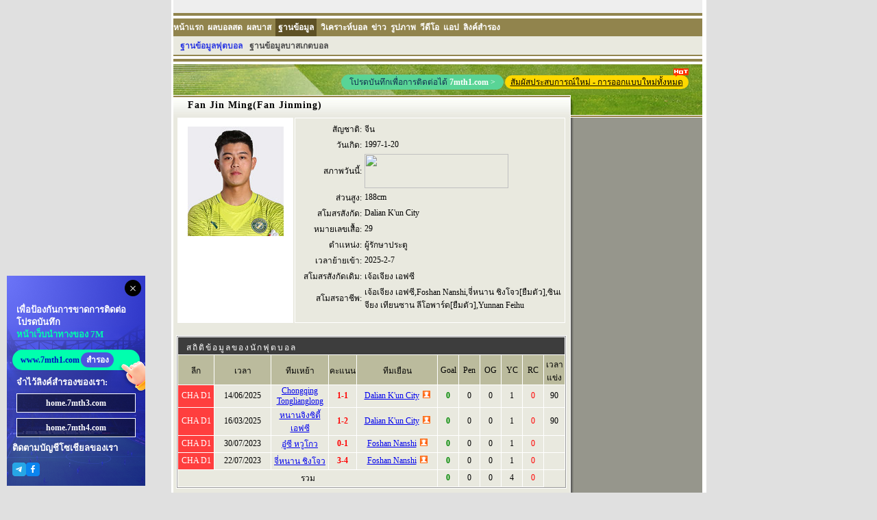

--- FILE ---
content_type: text/html; charset=UTF-8
request_url: https://player.7mth.com/338184/index.shtml
body_size: 4912
content:
<!DOCTYPE HTML PUBLIC "-//W3C//DTD HTML 4.01 Transitional//EN">
<html lang="th">
<head>
<meta http-equiv="Content-Type" content="text/html; charset=utf-8">
<title>Fan Jin Ming's Dalian K&#39;un City -บันทึก, สถิติ และการอัปเดต |7M TH</title>
<meta name="keywords" content="Fan Jin Ming,ข้อมูลนักฟุตบอล">
<meta name="description" content="Fan Jin Ming ข้อมูลนักฟุตบอล">
<script language="javascript">var playerId = 338184;</script>
<script language="javascript" src="/v2/encrypt/fun/getdata.php?id=338184&lang=th"></script>
<meta http-equiv="Content-Type" content="text/html; charset=utf-8">
<link href="//px-img.7mdt.com/css/player/member_style.css" rel="stylesheet" type="text/css">
<link href="//data.7mdt.com/database/nav_style.css" rel="stylesheet" type="text/css" />
<script language="javascript" src="//static.7mdt.com/js/player/player_v2.js"></script>
<script language="javascript" src="//static.7mdt.com/js/player/common.js"></script>
<script language="javascript" src="//static.7mdt.com/js/player/const/th.js"></script>
<script language="javascript" src="//data.7mdt.com/js/open_link.js"></script>
<script language="javascript" src="//data.7mdt.com/js/utf-8/open_link_geturl_data.js?1"></script>
<script language="javascript" src="//check.7mdt.com/acpl.aspx"></script>
<script language="javascript">
	var lang = "th";
	var langIndex = 4;
	// document.write("<script language='javascript' src='//photo.7m.com.cn/soccerRele/player/" + playerId +"/photo.js'></" +"script>");
	document.write("<script language='javascript' src='//px-player.7mdt.com/" + playerId + "/data/intime.js'></" + "script>");
	var rq_id = playerId;
	if (typeof (playerInfo) != 'undefined') {
		var parm = new Array();
		parm.push('eindex=' + playerInfo["e_index"]);
		parm.push('lang=' + lang);
		parm.push('sta=' + (typeof (playerStats) != 'undefined' ? 1 : 0));
		document.write("<script language='javascript' src='/v2/encrypt/fun/getfun.php?" + parm.join("&") + "'></" + "script>");
	}
</script>
<!-- Google Tag Manager -->
  <script>(function(w,d,s,l,i){w[l]=w[l]||[];w[l].push({'gtm.start':
  new Date().getTime(),event:'gtm.js'});var f=d.getElementsByTagName(s)[0],
  j=d.createElement(s),dl=l!='dataLayer'?'&l='+l:'';j.async=true;j.src=
  'https://www.googletagmanager.com/gtm.js?id='+i+dl;f.parentNode.insertBefore(j,f);
  })(window,document,'script','dataLayer','GTM-M7GS4WVJ');</script>
  <!-- End Google Tag Manager -->
<link rel="icon" href="https://www.7mth.com/favicon.ico">
<link rel="icon" type="image/png" href="https://www.7mth.com/favicon-16x16.png" sizes="16x16">
<link rel="icon" type="image/png" href="https://www.7mth.com/favicon-32x32.png" sizes="32x32">
<link rel="apple-touch-icon" type="image/png" href="https://www.7mth.com/favicon-180x180.png" sizes="180x180">
<link rel="icon" type="image/png" href="https://www.7mth.com/favicon-192x192.png" sizes="192x192">
<link rel="icon" type="image/png" href="https://www.7mth.com/favicon-512x512.png" sizes="512x512">
<script type="text/javascript">
	document.write('<link rel="canonical" href="https://player.7mth.com/'+rq_id+'/index.shtml">');
</script>
</head>

<body oncontextmenu="return false" onselectstart="return false">
	<!-- Google Tag Manager (noscript) -->
  <noscript><iframe src="https://www.googletagmanager.com/ns.html?id=GTM-M7GS4WVJ"
  height="0" width="0" style="display:none;visibility:hidden"></iframe></noscript>
  <!-- End Google Tag Manager (noscript) -->
	<div id="all">
		<link href="//data.7mdt.com/database/nav_style.css" rel="stylesheet" type="text/css" />
		<script language="javascript" src="//data.7mdt.com/database/js/ql_th.js"></script>
		<table border="0" cellpadding="2" cellspacing="0" width="772">
			<tr>
				<td bgcolor="#EEEEEE" height="19" style="text-align: right; padding-right: 10px;">
				</td>
			</tr>
		</table>
		<script language="javascript" src="//data.7mdt.com/include/utf-8/datatopmenu_th.js"></Script>
		<table border="0" cellpadding="2" cellspacing="0" width="772">
			<tr>
				<td width="100%" height="2" bgcolor="#91844D"></td>
			</tr>
			<tr>
				<td width="100%" height="2" bgcolor="#FFFFFF"></td>
			</tr>
			<tr>
				<td width="100%" height="19" bgcolor="#91844D" class="playerNav" style="padding-top: 4px; padding-right: 12px;">
					<script language="javascript">topMenu();</script>
				</td>
			</tr>
			<tr>
				<td width="100%" height="2" bgcolor="#FFFFFF"></td>
			</tr>
			<tr>
				<td width="100%" height="2" bgcolor="#91844D"></td>
			</tr>
			<tr>
				<td width="100%" height="1" bgcolor="#FFFFFF"></td>
			</tr>
		</table>
		<table border="0" cellpadding="0" cellspacing="0" width="772">
			<tr>
				<!-- <td width="100%"><img src="//px-img.7mdt.com/dataimg/player_data/share_img/player_top1_th.jpg" border="0"
						width="580" height="45"><img src="//px-img.7mdt.com/dataimg/player_data/share_img/player_top2_th.jpg"
						border="0" width="192" height="45"></td> -->
				<script type="text/javascript">
					document.writeln("<td width=\"100%\" style=\"position: relative;font-size: 0;white-space: nowrap;\">");
					document.writeln("  <a href=\"https://www.7mth1.com\" target=\"_blank\" class=\"web_btn\" style=\"position: absolute;right: 290px;display: block;white-space: nowrap;background-color: #59D496;padding: 2px 12px;border-radius: 20px;margin: 15px 0 0;color: #102F51;font-size: 12px;line-height: 18px;text-decoration: none;\">โปรดบันทึกเพื่อการติดต่อได้ <span style=\"color: #fff;font-weight: bold;\">7mth1.com</span> <i style=\"color: #fff;font-style: normal;\">&gt;</i></a><a id=\"TH-PC-Player-NewVersion\" href=\"https://www.7mth.com/score/leagues/player/"+playerId+"/1/\" target=\"_blank\" style=\"display: block;border-radius: 10px;background: #FFD800; color: #000000;font-size: 12px;line-height: 20px;height: 20px;padding: 0 8px; position: absolute;right: 20px;top:16px;white-space: nowrap;\" class=\"thlink\">สัมผัสประสบการณ์ใหม่ - การออกแบบใหม่ทั้งหมด<img src=\"//px-img.7mdt.com/bf/kr/hot.gif\" alt=\"\" style=\"position: absolute;right: 0px;top:-10px;\"></a>");
					document.writeln("  <img style=\"display: inline-block;vertical-align: top;\" src=\"//px-img.7mdt.com/dataimg/player_data/share_img/player_top1_th.jpg\" border=\"0\" width=\"580\" height=\"45\">");
					document.writeln("  <img style=\"display: inline-block;vertical-align: top;\" src=\"//px-img.7mdt.com/dataimg/player_data/share_img/player_top2_th.jpg\" border=\"0\" width=\"192\" height=\"45\">");
					document.writeln("</td>");
				</script>
			</tr>
		</table>
		<table border="0" cellpadding="0" cellspacing="0" width="772">
			<tr>
				<td width="580" class="mem_tm9">
					<div align="center">
						<table border="0" cellpadding="" cellspacing="0" width="579" class="mem_tm8">
							<tr>
								<td width="579" height="25">
									<h1 id="mem_tt1"></h1>
								</td>
							</tr>
						</table>
						<table border="0" cellpadding="0" cellspacing="0" width="566" height="300">
							<tr>
								<td width="168" class="mem_tm10" id="mem_tm10_s" valign="top">
									<div class="mem_img1">
										<div id="sign"><img src="" border="0" id="logo_img"></div>
									</div>
								</td>
								<td width="2"></td>
								<td width="393" class="mem_tm10" valign="top">
									<table border="0" cellpadding="2" cellspacing="3" width="100%" id="baseInfo_tb">
										<tr>
											<td width="25%"></td>
											<td width="75%"></td>
										</tr>
									</table>
								</td>
							</tr>
						</table>
						<table border="0" cellpadding="0" cellspacing="0" width="566">
							<tr>
								<td width="100%" height="6"></td>
							</tr>
							<tr>
								<td width="100%" class="mem_hr1"></td>
							</tr>
							<tr>
								<td width="100%" height="6"></td>
							</tr>
						</table>

						<div id="stat_div" style="display:none">
							<div class="bb1"></div>
							<div class="m_p1">
								<div class="w_s1">
									<table border="1" class="team_antable1" id="stat_tb">
										<tr>
											<td colspan="11" class="team_antb1">สถิติข้อมูลของนักฟุตบอล</td>
										</tr>
										<tr align="center" class="m_tr1">
											<td class="m_t3">ลีก</td>
											<td class="m_t2_t">เวลา</td>
											<td class="m_t2">ทีมเหย้า</td>
											<td class="m_t1">คะแนน</td>
											<td class="m_t2">ทีมเยือน</td>
											<td class="m_t1" title="ประตู">Goal</td>
											<td class="m_t1" title="จุดโทษ">Pen</td>
											<td class="m_t1" title="การเตะลูกเข้าประตุตัวเอง">OG</td>
											<td class="m_t1" title="ใบเหลือง">YC</td>
											<td class="m_t1" title="ใบเเดง">RC</td>
											<td class="m_t1" style="display: none" id="stat_intime">เวลาแข่ง</td>
										</tr>
									</table>
								</div>
							</div>
							<div class="bb1"></div>
						</div>

						<div id="news_div" style="display:none">
							<div class="bb1"></div>
							<div class="m_p1">
								<table border="0" cellpadding="0" cellspacing="0" width="100%" class="m_p1_s1">
									<tr>
										<td width="100%" class="m_news_t1">
											<table border="0" cellpadding="0" cellspacing="0" width="100%">
												<tr>
													<td width="50%"><img
															src="//px-img.7mdt.com/dataimg/player_data/share_img/m_news_bj1.jpg"
															border="0" width="272" height="29"></td>
													<td width="50%" align="right" style="padding-right: 12px;"><a
															href="#" target="_blank"><img
																src="//px-img.7mdt.com/dataimg/player_data/share_img/more1.gif"
																border="0" width="92" height="23"></a></td>
												</tr>
											</table>
										</td>
									</tr>
									<tr>
										<td height="1" style="background-color: #BEBEBE;"></td>
									</tr>
									<tr>
										<td style="background-color: #FFFFFF;" id="news_td"></td>
									</tr>
								</table>
							</div>
							<div style="height: 6px; width: 560px; font-size: 1px;"></div>
						</div>

						<div id="profile_div" style="display:none">
							<table border="0" cellpadding="2" cellspacing="0" width="566">
								<tr>
									<td width="100%" class="mem_js1">ประวัติ: </td>
								</tr>
							</table>
							<table border="0" cellpadding="2" cellspacing="0" width="560">
								<tr>
									<td width="100%" class="mem_text1" id="profile_td"></td>
								</tr>
							</table>
						</div>

						<div id="golry_div" style="display:none">
							<table border="0" cellpadding="2" cellspacing="0" width="566">
								<tr>
									<td width="100%" class="mem_js1">เกียรติประวัติ: </td>
								</tr>
							</table>
							<table border="0" cellpadding="2" cellspacing="0" width="560">
								<tr>
									<td width="100%" class="mem_text1" id="golry_td"></td>
								</tr>
							</table>
						</div>

						<div id="photo_div" style="display:none">
							<div class="bb1"></div>
							<div class="m_p1">
								<table border="0" cellpadding="2" cellspacing="0" width="100%" class="m_p1_s1">
									<tr>
										<td width="100%"><img
												src="//px-img.7mdt.com/dataimg/player_data/share_img/m_p1.gif" border="0"
												width="160" height="20"></td>
									</tr>
									<tr>
										<td width="100%" class="mem_hr1"></td>
									</tr>
									<tr>
										<td width="100%" id="photo_td"></td>
									</tr>
								</table>
							</div>
							<div style="height: 6px; width: 560px; font-size: 1px;"></div>
						</div>
						<script type="text/javascript" src="//timezone.7mth2.com/timezone.js"></script>
						<script type="text/javascript" src="//timezone.7mth2.com/gettimezone.php"></script>
						<script language="javascript">
							setNews();
							setTimeout("setPhoto()", 10);
							if (typeof (playerInfo) != 'undefined') {
								setInfo();
							}
							if (typeof (playerStats) != 'undefined') {
								setStats();
							}
						</script>
						<!-- 评论开始 -->
						<script language="javascript">
							function showdiscuss() {
								document.getElementById('discuss_div').style.display = (document.getElementById('discuss_div').style.display == "") ? "none" : "";
								if (document.getElementById('discuss_div').innerHTML == "")
									document.getElementById('discuss_div').innerHTML = '<iframe src="//discuss.7msport.com/th/team_player_postform.shtml?no=' + rq_id + '&type=3" width="566" height="602" frameborder="no" scrolling="no"></iframe>';
							}
						</script>
						<table border="0" cellpadding="2" cellspacing="0" width="566">
							<tr>
								<td width="100%" class="mem_js1" onClick="showdiscuss()" style="cursor:pointer">
									แสดงความคิดเห็น</td>
							</tr>
						</table>
						<div align="center" style="display:none" id="discuss_div"></div>
						<table border="0" width="100%">
							<tr>
								<td height="2"></td>
							</tr>
						</table>
						<!-- 评论结束 -->
					</div>
				</td>
				<td width="192" valign="top" class="mem_tm1" align="center">
					<table border="0" cellpadding="0" cellspacing="0" width="100%">
						<tr>
							<td width="100%"><img src="//px-img.7mdt.com/dataimg/player_data/share_img/player_top3.jpg"
									border="0" width="192" height="29"></td>
						</tr>
					</table>
					<table border="0" cellpadding="0" cellspacing="0" width="100%">
						<tr>
							<td width="100%" class="mem_tm2"></td>
						</tr>
					</table>

					<!-- 评分 开始 -->
					<!--
		<script language="javascript">document.write('<iframe name="grate" style="margin-top: 10px;" src="//data.7mdt.com/player_data/grade_th.htm?id=' + rq_id + '" height="44" width="172" scrolling="no" border="0" frameborder="0"></iframe>');</script>
-->
					<!-- 评分 结束 -->
				</td>
			</tr>
		</table>
		<table border="0" cellpadding="0" cellspacing="0" width="772" height="2" style="background-color: #FFFFFF;">
			<tr>
				<td width="100%"></td>
			</tr>
		</table>
		<table border="0" cellpadding="2" cellspacing="0" width="772" style="background-color: #E9E9DF; height: 40">
			<tr>
				<td width="100%" align="center">
					<!-- <script language="javascript" src="//data.7mdt.com/include/utf-8/datafooter_th.js"></script> -->
					<div style="display:none">
						<script type="text/javascript" id="countObj" src="//count.7mdt.com/countv2.js?lang=th"></script>
					</div>
					<script type="text/javascript" language="javascript"
						src="//live.7mth2.com/js/addmessagediv.js?l=th&t=h" id="spt_message"></script>
					<!-- <script type="text/javascript" language="javascript"
						src="/v2/js/addpopbutton_th.js"></script> -->
				</td>
			</tr>
		</table>
	</div>
	<!-- foot-引入开始 -->
	<script>
		document.writeln("    <link rel=\'stylesheet\' href=\'https://static.7mdt.com/css/pc/7mth/foot/floatWin.css\' type=\'text/css\'> ");
		document.writeln("    <div class=\'footNew\'>");
		document.writeln("        <div class=\'fnBox\'>");
		document.writeln("            <div class=\'f_top\'>");
		document.writeln("                <div class=\'ft_logo\'>");
		document.writeln("                    <img src=\'https://static.7mdt.com/images/pc/7mth/foot/logo.png\' alt=\'\'>");
		document.writeln("                </div>");
		document.writeln("                <div class=\'ft_test\'>");
		document.writeln("                    <p>www." + getMainThDomain() + "</p>");
		document.writeln("                </div>");
		document.writeln("            </div>");
		document.writeln("            <div class=\'f_menu\'>");
		document.writeln("                <ul>");
		document.writeln("                    <li>");
		document.writeln("                        <p class=\'p_t\'>สกอร์</p>");
		document.writeln("                        <a href=\'https://live." + getMainThDomain() + "/\' target=\'_blank\' class=\'a_1\'>สกอร์ฟุตบอล</a>");
		document.writeln("                        <a href=\'https://basket." + getMainThDomain() + "/default_th.aspx\' target=\'_blank\' class=\'a_1\'>สกอร์บาสเกตบอล</a>");
		document.writeln("                        <a href=\'https://tennis.7msport.com/default_en.aspx?ecd=th\' target=\'_blank\' class=\'a_1\'>คะแนนเทนนิส</a>");
		document.writeln("                        <a href=\'https://bab." + getMainThDomain() + "/\' target=\'_blank\' class=\'a_1\'>คะแนนเบสบอล</a>");
		document.writeln("                        <a href=\'https://amf." + getMainThDomain() + "/default_th.aspx\' target=\'_blank\' class=\'a_1\'>คะแนนรักบี้</a>");
		document.writeln("                    </li>");
		document.writeln("                    <li>");
		document.writeln("                        <p class=\'p_t\'>ข้อมูล</p>");
		document.writeln("                        <a href=\'https://data." + getMainThDomain() + "/database/index_th.htm\' target=\'_blank\' class=\'a_1\'>ฐานข้อมูลฟุตบอล</a>");
		document.writeln("                        <a href=\'https://data." + getMainThDomain() + "/database/index_th_28.htm\' target=\'_blank\' class=\'a_1\'>ฐานข้อมูลบาสเกตบอล</a>");
		document.writeln("                        <a href=\'https://soccer." + getMainThDomain() + "/report/\' target=\'_blank\' class=\'a_1\'>ทีเด็ด</a>");
		document.writeln("                        <a href=\'https://soccer." + getMainThDomain() + "/featured/c_engpr/\' target=\'_blank\' class=\'a_1\'>ข่าว</a>");
		document.writeln("                    </li>");
		document.writeln("                    <li>");
		document.writeln("                        <p class=\'p_t\'>เกี่ยวกับ</p>");
		document.writeln("                        <a href=\'https://help." + getMainThDomain() + "/sm_th.htm\' target=\'_blank\' class=\'a_1\'>ข้อตกลงการให้บริการ</a>");
		document.writeln("                        <a href=\'https://www." + getMainThDomain() + "/map/sitemap.html\' target=\'_blank\' class=\'a_1\'>แผนผังเว็บไซต์</a>");
		document.writeln("                        <a  href=\'https://www.facebook.com/sport7mth\' target=\'_blank\' class=\'a_1 a_facebook\'>");
		document.writeln("                            <img src=\'https://static.7mdt.com/images/pc/7mth/foot/facebook.png\' alt=\'\'>Facebook</a>");
		document.writeln("                    </li>");
		document.writeln("                    <li>");
		document.writeln("                        <p class=\'p_t\'>การร่วมมือ</p>");
		document.writeln("                        <a href=\'https://freelive." + getMainThDomain() + "/apply_th.shtm\' target=\'_blank\' class=\'a_1\'>การเรียกใช้งานฟรี</a>");
		document.writeln("                        <a href=\'https://tded." + getMainThDomain() + "/business.html\' target=\'_blank\' class=\'a_1\'>การลงโฆษณา</a>");
		document.writeln("                    </li>");
		document.writeln("                    <li>  ");
		document.writeln("                        <a href=\'https://www.sportsdt.net/th/index.html\'  target=\'_blank\' href=\'https://www.sportsdt.net/th/index.html\' target=\'_blank\' class=\'a_img\'>");
		document.writeln("                            <img src=\'https://px-img.7mdt.com/sdt/sdt_entry_th.png\' alt=\'\'>");
		document.writeln("                        </a>");
		document.writeln("                    </li>");
		document.writeln("                </ul>");
		document.writeln("            </div>");
		document.writeln("            <div class=\'f_text\'>");
		document.writeln("                <p>หมายเหตุ: การโฆษณาบนเว็บไซต์ 7mth.com จัดทำตามข้อตกลงร่วมกันระหว่างฝ่ายสองฝ่ายตามสัญญา 7MTH ไม่รับประกันความเป็นจริงของข้อมูลโฆษณาดังกล่าว 7M ไม่รับผิดชอบในการซื้อขายหรือการทำธุรกรรมใดๆ ระหว่างคุณและลูกค้าโฆษณา </p>");
		document.writeln("                <p>เวบไซด์นี้สงวนลิขสิทธิ์โดย 7mth.com © 2003-" + new Date().getFullYear() + "</p>");
		document.writeln(" </div>");
		document.writeln(" </div>");
		document.writeln(" </div>");
	</script>
	<!-- foot-引入结束 -->
	<script src="//libs.7mdt.com/jquery/1.11.1/jquery.min.js"></script>
	<link rel="stylesheet" href="//static.7mdt.com/css/7mth/floatSide.css" type="text/css" />
	<script type="text/javascript" src="//static.7mdt.com/js/7mth/floatSide.js"></script>
	<link media="all" rel="stylesheet" href="//static.7mdt.com/webapp/css/m/v-pop-th.css" type="text/css" />
	<script src="//static.7mdt.com/webapp/js/m/base/all/app_pop_th.js" type="text/javascript"></script>
	<script type="text/javascript">
        	floatWin.init(null);
	</script>
</body>

</html>/


--- FILE ---
content_type: text/html; charset=UTF-8
request_url: https://player.7mth.com/v2/encrypt/fun/getdata.php?id=338184&lang=th
body_size: 586
content:
var playerInfo={"CKOSZhGGhgcg8Sy4bmphzA==":"\u0e08\u0e35\u0e19","ZBfJfWbXWR0=":"338184","39fm9jKVm2SBJEIug90itg==":"3","NcGUacbr47\/xfUTX9awwoQ==":"","CkR2sZ0PdGZc2Pals0c0Gw==":"","UVcwCD7p\/eg=":"677344","jWRgBLuvlLZc2Pals0c0Gw==":"","qdr7xcTUqrQ=":"1","RKlKxE6qwtkIK6CO4FO7gQ==":"\u0e40\u0e08\u0e49\u0e2d\u0e40\u0e08\u0e35\u0e22\u0e07 \u0e40\u0e2d\u0e1f\u0e0b\u0e35","e1ypNQUFHYlyLrlxi0s+nA==":"29","iM6jBnaxnn8=":"Fan Jinming","ZALJn2JruOmj5de6aBZ6M3NAKrmDC1MF":"1","ZALJn2JruOlJVgxyUnj2AQ==":"0","b8w4ckR0pUaBJEIug90itg==":"1997-1-20","J+KvZ9u4Yk8=":"Fan Jin Ming","3rMbbTM7HFQ=":"188cm","rJS7UGFBmLfF2LATa162xw==":"\u0e40\u0e08\u0e49\u0e2d\u0e40\u0e08\u0e35\u0e22\u0e07 \u0e40\u0e2d\u0e1f\u0e0b\u0e35,Foshan Nanshi,\u0e08\u0e35\u0e48\u0e2b\u0e19\u0e32\u0e19 \u0e0a\u0e34\u0e07\u0e42\u0e08\u0e27[\u0e22\u0e37\u0e21\u0e15\u0e31\u0e27],\u0e0b\u0e34\u0e19\u0e40\u0e08\u0e35\u0e22\u0e07 \u0e40\u0e17\u0e35\u0e22\u0e19\u0e0b\u0e32\u0e19 \u0e25\u0e35\u0e42\u0e2d\u0e1e\u0e32\u0e23\u0e4c\u0e14[\u0e22\u0e37\u0e21\u0e15\u0e31\u0e27],Yunnan Feihu","+jXT3yQ1QoWBJEIug90itg==":"2025-2-7","PwE3JlWJlwI=":"","5lQ0KypN2cc=":"Dalian K&#39;un City","e_index":5};
var playerStats={"5AIAtSOwUgc=":{"231":{"n":"CHA D1","c":"FF3E3E"}},"y8T4ikTy8LI=":{"651893":"Chongqing Tonglianglong","677344":"Dalian K'un City","633890":"\u0e2b\u0e19\u0e32\u0e19\u0e08\u0e34\u0e07\u0e0b\u0e34\u0e15\u0e35\u0e49 \u0e40\u0e2d\u0e1f\u0e0b\u0e35","648535":"\u0e2d\u0e39\u0e4b\u0e0b\u0e35 \u0e2b\u0e27\u0e39\u0e42\u0e01\u0e27","648540":"Foshan Nanshi","650482":"\u0e08\u0e35\u0e48\u0e2b\u0e19\u0e32\u0e19 \u0e0a\u0e34\u0e07\u0e42\u0e08\u0e27"},"aAxxZiF+ajg=":[{"vs":"4850022,231,651893,677344,1,1,0,0","t":"2025,06,14,19,30","s":"0,0,0,1,0,0"},{"vs":"4849443,231,633890,677344,1,2,0,0","t":"2025,03,16,19,30","s":"0,0,0,1,0,0"},{"vs":"4461619,231,648535,648540,0,1,0,0","t":"2023,07,30,19,30","s":"0,0,0,1,0,0"},{"vs":"4461608,231,650482,648540,3,4,0,0","t":"2023,07,22,19,30","s":"0,0,0,1,0,0"}],"e_index":5};


--- FILE ---
content_type: text/html; charset=UTF-8
request_url: https://px-player.7mdt.com/338184/data/intime.js
body_size: 6
content:
var intime = ﻿{"4850157":{"playerid":"338184","matchid":"4850157","minutes":"90","status":"3","assisted":0,"matchtime":"2025-11-01 14:30:00"},"4850148":{"playerid":"338184","matchid":"4850148","minutes":"90","status":"3","assisted":0,"matchtime":"2025-10-25 19:30:00"},"4850142":{"playerid":"338184","matchid":"4850142","minutes":"90","status":"3","assisted":0,"matchtime":"2025-10-18 19:00:00"},"4850132":{"playerid":"338184","matchid":"4850132","minutes":"90","status":"3","assisted":0,"matchtime":"2025-10-11 19:00:00"},"4850125":{"playerid":"338184","matchid":"4850125","minutes":"90","status":"3","assisted":0,"matchtime":"2025-10-04 19:30:00"},"4850123":{"playerid":"338184","matchid":"4850123","minutes":"90","status":"3","assisted":0,"matchtime":"2025-09-27 19:30:00"},"4850112":{"playerid":"338184","matchid":"4850112","minutes":"90","status":"3","assisted":0,"matchtime":"2025-09-21 19:00:00"},"4850103":{"playerid":"338184","matchid":"4850103","minutes":"90","status":"3","assisted":0,"matchtime":"2025-09-13 19:30:00"},"4850029":{"playerid":"338184","matchid":"4850029","minutes":"90","status":"3","assisted":0,"matchtime":"2025-09-06 19:00:00"},"4850096":{"playerid":"338184","matchid":"4850096","minutes":"90","status":"3","assisted":0,"matchtime":"2025-08-16 19:30:00"},"4850084":{"playerid":"338184","matchid":"4850084","minutes":"90","status":"3","assisted":0,"matchtime":"2025-08-09 19:00:00"},"4850081":{"playerid":"338184","matchid":"4850081","minutes":"90","status":"3","assisted":0,"matchtime":"2025-08-03 19:00:00"},"4850073":{"playerid":"338184","matchid":"4850073","minutes":"90","status":"3","assisted":0,"matchtime":"2025-07-27 19:00:00"},"4850064":{"playerid":"338184","matchid":"4850064","minutes":"90","status":"3","assisted":0,"matchtime":"2025-07-18 19:30:00"},"4850058":{"playerid":"338184","matchid":"4850058","minutes":"90","status":"3","assisted":0,"matchtime":"2025-07-13 19:00:00"},"4850045":{"playerid":"338184","matchid":"4850045","minutes":"90","status":"3","assisted":0,"matchtime":"2025-07-05 19:00:00"},"4850038":{"playerid":"338184","matchid":"4850038","minutes":"90","status":"3","assisted":0,"matchtime":"2025-06-28 19:00:00"},"4872244":{"playerid":"338184","matchid":"4872244","minutes":"90","status":"3","assisted":0,"matchtime":"2025-06-22 18:00:00"},"4850022":{"playerid":"338184","matchid":"4850022","minutes":"90","status":"3","assisted":0,"matchtime":"2025-06-14 19:30:00"},"4850019":{"playerid":"338184","matchid":"4850019","minutes":"90","status":"3","assisted":0,"matchtime":"2025-06-01 19:00:00"},"4850005":{"playerid":"338184","matchid":"4850005","minutes":"90","status":"3","assisted":0,"matchtime":"2025-05-25 19:00:00"},"4849997":{"playerid":"338184","matchid":"4849997","minutes":"90","status":"3","assisted":0,"matchtime":"2025-05-16 19:00:00"},"4849992":{"playerid":"338184","matchid":"4849992","minutes":"90","status":"3","assisted":0,"matchtime":"2025-05-11 15:00:00"},"4849980":{"playerid":"338184","matchid":"4849980","minutes":"90","status":"3","assisted":0,"matchtime":"2025-05-03 15:00:00"},"4849443":{"playerid":"338184","matchid":"4849443","minutes":"90","status":"3","assisted":0,"matchtime":"2025-03-16 19:30:00"}}

--- FILE ---
content_type: text/html; charset=UTF-8
request_url: https://player.7mth.com/v2/encrypt/fun/getfun.php?eindex=5&lang=th&sta=1
body_size: 1597
content:
function setInfo(){
	if(typeof(playerInfo)!="undefined"){
		var playerName = playerInfo["J+KvZ9u4Yk8="];
		if(playerInfo["iM6jBnaxnn8="]!="" && playerInfo["J+KvZ9u4Yk8="] !=playerInfo["iM6jBnaxnn8="] ){
			playerName += "(" + playerInfo["iM6jBnaxnn8="] +")";
		}
		$$("mem_tt1").innerHTML =playerName;
		var obj = $$("baseInfo_tb").tBodies[0];
		var row,cell;
		if(playerInfo["CKOSZhGGhgcg8Sy4bmphzA=="]!=""){
			row = obj.insertRow(-1);
			cell = row.insertCell(-1);
			cell.align = "right";
			cell.innerHTML = PLAYER_DATA_TITLE[0];
			row.insertCell(-1).innerHTML = playerInfo["CKOSZhGGhgcg8Sy4bmphzA=="];
		}
		if(playerInfo["b8w4ckR0pUaBJEIug90itg=="]!=""){
			row = obj.insertRow(-1);
			cell = row.insertCell(-1);
			cell.align = "right";
			cell.innerHTML = PLAYER_DATA_TITLE[1];
			row.insertCell(-1).innerHTML = playerInfo["b8w4ckR0pUaBJEIug90itg=="];
			row = obj.insertRow(-1);
			cell = row.insertCell(-1);
			cell.align = "right";
			cell.innerHTML = PLAYER_DATA_TITLE[2];
			row.insertCell(-1).innerHTML =  '<a href="//data.7mth2.com/player_data/bio_' + lang + '.htm?birthday=' + playerInfo["b8w4ckR0pUaBJEIug90itg=="] + '&ecd=' + langIndex+ '&name=' + encodeURIComponent(playerName) + '" target="_blank"><img src="//data.7mth2.com/bio_summary.aspx?birthday=' + playerInfo["b8w4ckR0pUaBJEIug90itg=="] + '&ecd=' + langIndex + '&name=' + encodeURIComponent(playerName) + '" border="0" width="210" height="50"></a>';
		}
		if (playerInfo["3rMbbTM7HFQ="] != ""){
			row = obj.insertRow(-1);
			cell = row.insertCell(-1);
			cell.align = "right";
			cell.innerHTML = PLAYER_DATA_TITLE[3];
			row.insertCell(-1).innerHTML = playerInfo["3rMbbTM7HFQ="];
		}
		if(playerInfo["PwE3JlWJlwI="] != ""){
			row = obj.insertRow(-1);
			cell = row.insertCell(-1);
			cell.align = "right";
			cell.innerHTML = PLAYER_DATA_TITLE[4];
			row.insertCell(-1).innerHTML = playerInfo["PwE3JlWJlwI="];
		}
		if(playerInfo["5lQ0KypN2cc="] != ""){
			row = obj.insertRow(-1);
			cell = row.insertCell(-1);
			cell.align = "right";
			cell.innerHTML = PLAYER_DATA_TITLE[5];
			row.insertCell(-1).innerHTML = playerInfo["5lQ0KypN2cc="];
		}
		if(playerInfo["e1ypNQUFHYlyLrlxi0s+nA=="] != "" && playerInfo["e1ypNQUFHYlyLrlxi0s+nA=="]!="999"){
			row = obj.insertRow(-1);
			cell = row.insertCell(-1);
			cell.align = "right";
			cell.innerHTML = PLAYER_DATA_TITLE[11];
			row.insertCell(-1).innerHTML = playerInfo["e1ypNQUFHYlyLrlxi0s+nA=="];
		}
		if(playerInfo["39fm9jKVm2SBJEIug90itg=="] !=""){
			row = obj.insertRow(-1);
			cell = row.insertCell(-1);
			cell.align = "right";
			cell.innerHTML = PLAYER_DATA_TITLE[6];
			row.insertCell(-1).innerHTML =LINEUP_ARR[playerInfo["39fm9jKVm2SBJEIug90itg=="]];
		}
		if(playerInfo["+jXT3yQ1QoWBJEIug90itg=="] !=""){
			row = obj.insertRow(-1);
			cell = row.insertCell(-1);
			cell.align = "right";
			cell.innerHTML = PLAYER_DATA_TITLE[7];
			row.insertCell(-1).innerHTML =playerInfo["+jXT3yQ1QoWBJEIug90itg=="];
		}
		if(playerInfo["NcGUacbr47/xfUTX9awwoQ=="].Trim() !=""){
			row = obj.insertRow(-1);
			cell = row.insertCell(-1);
			cell.align = "right";
			cell.innerHTML = PLAYER_DATA_TITLE[8];
			row.insertCell(-1).innerHTML =playerInfo["NcGUacbr47/xfUTX9awwoQ=="];
		}

		if (playerInfo["RKlKxE6qwtkIK6CO4FO7gQ=="] !=""){
			row = obj.insertRow(-1);
			cell = row.insertCell(-1);
			cell.align = "right";
			cell.innerHTML = PLAYER_DATA_TITLE[9];
			row.insertCell(-1).innerHTML =playerInfo["RKlKxE6qwtkIK6CO4FO7gQ=="];
		}
		if(playerInfo["rJS7UGFBmLfF2LATa162xw=="]!=""){
			row = obj.insertRow(-1);
			cell = row.insertCell(-1);
			cell.align = "right";
			cell.innerHTML = PLAYER_DATA_TITLE[10];
			row.insertCell(-1).innerHTML =playerInfo["rJS7UGFBmLfF2LATa162xw=="];
		}
        if (typeof(playerInfo["ZALJn2JruOlJVgxyUnj2AQ=="]) != "undefined" && playerInfo["ZALJn2JruOlJVgxyUnj2AQ=="]!="0"){
            row = obj.insertRow(-1);
            cell = row.insertCell(-1);
            cell.align = "right";
            cell.innerHTML = PLAYER_DATA_TITLE[12];
            row.insertCell(-1).innerHTML =playerPriceFormat(lang, playerInfo["ZALJn2JruOlJVgxyUnj2AQ=="], playerInfo["ZALJn2JruOmj5de6aBZ6M3NAKrmDC1MF"]);
        }
		if(playerInfo["qdr7xcTUqrQ="]=="1"){
			$$("logo_img").src = "https://data-img.7mdt.com/football/player/"+playerId+".jpg?x-oss-process=image/resize,m_fill,w_140,h_160";
		}else if(playerInfo["logo"]=="2"){
			$$("logo_img").src = "https://data-img.7mdt.com/football/player/"+playerId+".gif?x-oss-process=image/resize,m_fill,w_140,h_160";
		}else{
			$$("logo_img").src = "//data.7mth2.com/player_data/share_img/err.gif";
		}

		if(playerInfo["jWRgBLuvlLZc2Pals0c0Gw=="]!=""){
			$$("profile_td").innerHTML = playerInfo["jWRgBLuvlLZc2Pals0c0Gw=="];
			$$("profile_div").style.display = "";
			$$("profile_td").id ="p_t_" + "jWRgBLuvlLZc2Pals0c0Gw==";
			$$("profile_div").id ="p_d_" + "jWRgBLuvlLZc2Pals0c0Gw==";
		}

		if(playerInfo["CkR2sZ0PdGZc2Pals0c0Gw=="]!=""){
			$$("golry_td").innerHTML = playerInfo["CkR2sZ0PdGZc2Pals0c0Gw=="];
			$$("golry_div").style.display = "";
			$$("golry_td").id="g_t_" + "CkR2sZ0PdGZc2Pals0c0Gw==";
			$$("golry_div").id ="g_d_" + "CkR2sZ0PdGZc2Pals0c0Gw==";

		}
	}
}

function setStats(){
	
	if(typeof(playerStats)!="undefined" && typeof(playerStats["aAxxZiF+ajg="])!="undefined" && playerStats!=null){
		var tb =$$("stat_tb");	
		var flag = false;
		var totalStats = [0,0,0,0,0,0];
		for(var i =0 ; i<playerStats["aAxxZiF+ajg="].length;i++){ 
			var game = playerStats["aAxxZiF+ajg="][i];
			var vs = game["vs"].split(',');
			var gameId = vs[0];
			var stats = game["s"].split(',');
			row =tb.insertRow(-1);
			row.align ="center";
			cell = row.insertCell(-1); 
			cell.style.background = "#" + playerStats["5AIAtSOwUgc="][vs[1]]["c"];
			cell.style.color = "#FFFFFF";
			cell.innerHTML = playerStats["5AIAtSOwUgc="][vs[1]]["n"] ;
			cell = row.insertCell(-1);
			//cell.className = "m_t2";
			cell.innerHTML  =getDateByArray(game["t"] + ",0").toString(format_date);
			cell = row.insertCell(-1);
			//cell.className = "m_t2";
			cell.innerHTML = '<a href="' + GETURL_TEAM_LINK(vs[2]) + '" target="_blank">' +  playerStats["y8T4ikTy8LI="][vs
[2]] + '</a>' +  ( vs[6]==1?'<i class="play_club"></' +'i>':'');
			cell = row.insertCell(-1);
			//cell.className = "m_t1";
			cell.innerHTML = '<a href="' + GETURL_DETAILS_LINK(gameId) + '" target="_blank" class="m_l1">' + vs[4]
 + '-' +vs[5] + '</a>';
			cell = row.insertCell(-1);
			//cell.className = "m_t2";
			cell.innerHTML = '<a href="' + GETURL_TEAM_LINK(vs[3]) + '" target="_blank">' +  playerStats["y8T4ikTy8LI="][vs
[3]] + '</a>' +  ( vs[6]==0?'<i class="play_club"></' +'i>':'');
			cell = row.insertCell(-1);
			//cell.className = "m_t1";
			cell.style.color = "#008800";
			cell.style.fontWeight = "bold";
			cell.innerHTML = stats[0];
			cell = row.insertCell(-1);
			//cell.className = "m_t1";
			cell.innerHTML = stats[1];
			cell = row.insertCell(-1);
			//cell.className = "m_t1";
			cell.innerHTML = stats[2];
			cell = row.insertCell(-1);
			//cell.className = "m_t1";
			cell.innerHTML = stats[3];
			cell = row.insertCell(-1);
			cell.style.color = "#FF0000";
			cell.innerHTML = stats[4];
            if (typeof(intime) != 'undefined'){
                cell = row.insertCell(-1);
                if (typeof(intime[gameId]) != 'undefined'){
                    cell.innerHTML = intime[gameId].minutes;
                    totalStats[5]+= parseInt(intime[gameId].minutes);
                }
            }
			totalStats[0]+= parseInt(stats[0]);
			totalStats[1]+= parseInt(stats[1]);
			totalStats[2]+= parseInt(stats[2]);
			totalStats[3]+= parseInt(stats[3]);
			totalStats[4]+= parseInt(stats[4]);
			flag = true;
		}
		if(flag){
			row =tb.insertRow(-1);
			row.align ="center";
			cell = row.insertCell(-1); 
			cell.colSpan = 5;
			cell.innerHTML = TOTAL_STR;
			cell= row.insertCell(-1); 
			//cell.className = "m_t1";
			cell.style.color = "#008800";
			cell.style.fontWeight = "bold";
			cell.innerHTML = totalStats[0];
			cell = row.insertCell(-1);
			//cell.className = "m_t1";
			cell.innerHTML = totalStats[1];
			cell = row.insertCell(-1);
			//cell.className = "m_t1";
			cell.innerHTML = totalStats[2];
			cell = row.insertCell(-1);
			//cell.className = "m_t1";
			cell.innerHTML = totalStats[3];
			cell = row.insertCell(-1);
			cell.style.color = "#FF0000";
			cell.innerHTML = totalStats[4];
            if (totalStats[5] > 0){
                $$('stat_intime').style.display = '';
            }
		}
		$$("stat_div").style.display = "";
	}
}


--- FILE ---
content_type: text/html; charset=UTF-8
request_url: https://live.7mth.com/css/backtop3.css
body_size: 59746
content:
<!DOCTYPE html PUBLIC "-//W3C//DTD XHTML 1.0 Transitional//EN" "//www.w3.org/TR/xhtml1/DTD/xhtml1-transitional.dtd">
<html xmlns="//www.w3.org/1999/xhtml" lang="th">
<head>
<meta http-equiv="Content-Type" content="text/html; charset=utf-8" />
<meta name="viewport" content="width=device-width, maximum-scale=1.0, user-scalable=yes">

<title>7m ผลบอลสด ผลบอลสด888 บ้านผลบอล7m - 7mth.com</title> 
<meta name="keywords" content="ผลบอลสด888,ผลบอลสด,ผลบอลสด7m,ผลบอลวันนี้,ผลบอล888,ทีเด็ดบอล,ทีเด็ดเซียน,ทีเด็ดบอลชุด,ทีเด็ดล้มโต๊ะ,โปรแกรมการแข่งขัน,ตารางคะแนน,ราคาบอล,พรีเมียร์ลีก อังกฤษ,เซเรีย อา อิตาลี,ลาลีกา สเปน,บุนเดสลีก้า เยอรมัน,ลีกเอิง ฝรั่งเศส,ฟุตบอลยุโรป,ฟุตบอลโลก,บ้านผลบอล,ผลบอลสดgo,ภาษาไทย ผลบอลสด" />
<meta name="description" content="7M กีฬา ผลบอลสดฟุตบอล ให้บริการผลบอลสดที่เร็วที่สุด แม่นยำที่สุด และครบถ้วนที่สุด ถ่ายทอดสดผลฟุตบอลพร้อมกับการแข่งจริง นอกจากนี้ยังมีตารางการแข่งขันทั่วโลก ข้อมูลสถิติ การวิเคราะห์สด และการคาดการณ์ก่อนการแข่งขัน ข้อมูลที่เกี่ยวข้องกับการแข่งขันฟุตบอลล่าสุด รวมถึงตารางการแข่งขันและผลการแข่งขัน ดูผลฟุตบอลได้ที่เว็บไซต์ 7M กีฬา" />
 

<link rel="icon" href="https://home.7mth.com/favicon.ico">
<link rel="icon" type="image/png" href="https://home.7mth.com/favicon-16x16.png" sizes="16x16">
<link rel="icon" type="image/png" href="https://home.7mth.com/favicon-32x32.png" sizes="32x32">
<link rel="apple-touch-icon" type="image/png" href="https://home.7mth.com/favicon-180x180.png" sizes="180x180">
<link rel="icon" type="image/png" href="https://home.7mth.com/favicon-192x192.png" sizes="192x192">
<link rel="icon" type="image/png" href="https://home.7mth.com/favicon-512x512.png" sizes="512x512">
<link rel="canonical" href="https://live3.7mth.com">
<script language="javascript" src="js/check7mth.js"></script>
<!--script language="javascript" src="js/line.aspx?fn=default_th&view=simplify"></script-->
<script language="javascript" src="js/title.js"></script>
<script language="javascript" src="js/open_link.js"></script>
<script>document.write('<script type="text/javascript" src="js/open_link_geturl.js?V='+Number(new Date()).toString().substring(0,8)+'"></'+'script>');</script>
<script language="javascript" src="//static-services.1357668.com/clientlink/?l=th&s=BF&t=live_b"></script>
<script language="javascript" src="js/const/th.js?V=20240304"></script>
<script language="javascript" src="live_fun.js?20251204"></script>
<script language="javascript" src="member/js/fun.js"></script>
<script language="javascript" src="soccer.js"></script>
<script type="text/javascript" src="//check.7mdt.com/acpl.aspx"></script>
<script language="javascript" src="js/selectBfModel.js"></script>
<script type="text/javascript" src="//libs.7mdt.com/jquery/1.11.1/jquery.min.js"></script>

<script language="JavaScript">
function selectMatch()
{
	document.getElementById("Matchframe").src = (CheckSignUp()) ? 'member/th/showmain.aspx?nc=' + Number(new Date()).toString().substring(0,8) : 'custom_th.shtml';
	with(document.getElementById("MatchList_div").style)
	{
		//left = (document.documentElement.clientWidth-parseInt(width))/2 + "px";
		top = (window.screen.height-parseInt(height))/2 + "px";
		display = "";
	}
}

function CloseSelectMatch()
{
	document.getElementById("MatchList_div").style.display = 'none';
}


function updateSelect(v1, v2)
{
	if (v1 == "All")
		live_f.location.href = "soccer_f.aspx?encode=th&view=All&ordtype=" + v2;
	else
		live_f.location.href = "soccer_f.aspx?encode=th&match=" + v1 + "&ordtype=" + v2;
}

function updateTimeZone(data)
{
	eval("var dataObj = " + data);
	timeZoneData["TZ"] = dataObj["TZ"];
	timezone_TZ = dataObj["TZ"];
	$$("TimeZone").innerHTML = "GMT"+timeZoneData["TZ"];
	live_f.location.reload();
}

function OrdMatch(v,m,t)
{
	OrdMatch2("soccer_f.aspx?encode=th&view=" + v + "&match=" + m, t);
}

function changeLang(lang1,lang2){
     
}

loadCSS(0);
</script>
<link href="css/widescreen.css" type="text/css" rel="stylesheet" media="screen" id="widescreen" />
<link href="css/print.css" type="text/css" rel="stylesheet" media="print" />
<style type="text/css">
@import url("css/global.css?20251023");
.qingbao_th{background:url(//px-img.7mdt.com/v2/git_tips_th.gif) center 3px no-repeat; width:30px;}
.qingbao_jz{background:url(//px-img.7mdt.com/v2/git_tips_th_on.gif) center 3px no-repeat; width:30px;}
.tips{background:url(//px-img.7mdt.com/v2/tips_th.gif) center 3px no-repeat; width:30px;}
/* .qingbao_th{background:url(//px-img.7mdt.com/v2/tips.png) center 0 no-repeat; width:15px;}
.qingbao_jz{background:url(//px-img.7mdt.com/v2/tips.png) center 0 no-repeat; width:15px;} */
</style>
<!--Windy-on 2016-11-10, by cwy,chc,wzq, ver 1.000-->

<link href="//static.7mdt.com/css/raingame/rain.css" rel="stylesheet" type="text/css" />
<script type="text/javascript" src="//static.7mdt.com/js/raingame/jquery.cookie.js"></script> 
<script type="text/javascript" src="//static.7mdt.com/js/raingame/jquery.zclip.min.js"></script> 
<script type="text/javascript" src="//static.7mdt.com/js/raingame/raingame.min.js"></script>
<script>
    var rainInitialVal = {
        pageId: 'live',// 
        languageId: 5, // 
        width: '930',// 
        classify: 'football'// 
    }
    $(function () {
        //rainVal.geiGameInfo();
    });
</script>
<!--Windy-end-->
<!-- Google Tag Manager -->
<!-- <script>(function(w,d,s,l,i){w[l]=w[l]||[];w[l].push({'gtm.start': new Date().getTime(),event:'gtm.js'});var f=d.getElementsByTagName(s)[0], j=d.createElement(s),dl=l!='dataLayer'?'&l='+l:'';j.async=true;j.src= 'https://www.googletagmanager.com/gtm.js?id='+i+dl;f.parentNode.insertBefore(j,f); })(window,document,'script','dataLayer','GTM-M7GS4WVJ');</script> -->
<!-- End Google Tag Manager -->
<!-- Global site tag (gtag.js) - Google Analytics -->
<script async src="https://www.googletagmanager.com/gtag/js?id=G-DGLR2TSJLL"></script>
<script>
window.dataLayer = window.dataLayer || [];
function gtag(){dataLayer.push(arguments);}
gtag('js', new Date());

gtag('config', 'G-DGLR2TSJLL');
</script>
</head>
<body ontouchstart="IpadLoadSound()" ontouchend="IpadLoadSound()" class="page_en">
<div id="bs" style="position: absolute"></div>
<div id="bs3" style="position: absolute"></div>
<div id="bs4" style="position: absolute"></div>
<span id="goaldetail"><script language="javascript"></script></span>
<div id="sg" class="scoreinfo"></div>
<div id="MatchList_div" style="width: 600px; height: 410px;margin-left:-300px; left: 50%;z-index:9999;display:none;">
	<div id="MatchList"><iframe src="" id="Matchframe" frameborder="0" width="600" height="410" scrolling="no"></iframe></div>
</div>
<div class="select_d1" id="TimeZoneList_div" style="width: 660px;height: 480px; display: none;">
	<div class="select_d2" style="width: 660px">
		<p class="select_v1">ติดตั้งเวลาเขตพื้นที่</p>
		<p class="select_v2"><a href="javascript:CloseTimeZoneList()" title="ปิด">[x] ปิด</a></p>
	</div>
	<div class="select_d3" id="TimeZoneList"></div>
	<div class="select_c1"></div>
</div>
<div id="content">
	<div id="topFun">
		<div class="timeZone"><span id="TimeZone" onclick="setTimeZone('th','timezone.html',updateTimeZone)" title="คลิ๊กเพื่อติดตั้งเวลาเขตพื้นที่">GMT+0800</span>
			<!-- &nbsp;&nbsp;<span style="CURSOR: pointer" onclick="this.style.behavior='url(#default#homepage)';this.setHomePage('//live3.7mth.com/cpk_live_th.aspx');">ตั้งเป็นหน้าแรก</span>&nbsp;·&nbsp;<span style="CURSOR: pointer" onclick="javascript:window.external.addFavorite('//live.7mth2.com/cpk_live_th.aspx','7m LiveScore');">เพิ่มเป็นไซต์โปรด</span> -->
        
					<!--a href="//bf.7m.com.cn/ad_clk.aspx?ad_state=en_home_fb&des_url=https://www.facebook.com/sport7mth" target="_blank" class="fcb_btn"></a-->
 <a href="https://www.facebook.com/sport7mth" target="_blank" class="fcb_btn"></a>
 <a href="https://t.me/office_7mth" target="_blank" class="tg_btn"></a>
 <a href="https://www.7mth1.com" target="_blank" class="web_btn">โปรดบันทึกเพื่อการติดต่อได้ <span>7mth1.com</span> <i>></i></a>
<!-- <a href="https://www.youtube.com/channel/UCQvf1gwfDFHygOr1wJKSHPg" target="_blank" class="ytb_btn"></a>-->        </div> 
        <div class="lan" style="padding-top:2px;">
             
        </div>
	</div>
	<div id="head">
		<div class="headLeft">
			<div class="goalLogBox">
				<div class="goalLog">
					<table width="260" id="last_info"></table>
				</div>
			</div>
		</div>
		<div class="headRight">
			<div class="topNews">
				&nbsp;
			</div>
			<div class="u7MAD_T1" id="Head_b"></div>
		</div>
	</div>
	<div id="mainMenu">
	<ul class="nav_list">
		<li id=""><a href="//home.7mth.com" target="_blank" class="thlink">หน้าแรก</a></li>
		<li class="mSelect"><a href="https://live3.7mth.com/" class="thlink">ผลบอลสด</a></li>
		<li><a href="https://basket.7mth.com/default_th.aspx" target="_blank" class="thlink">ผลบาส</a></li>
		<li><a href="https://data.7mth.com/database/index_th.htm" target="_blank" class="thlink">ฐานข้อมูล</a></li>
		<li><a href="https://soccer.7mth.com/report/" target="_blank" class="thlink">วิเคราะห์บอล</a></li>
		<li><a href="https://soccer.7mth.com/featured/c_engpr/" target="_blank" class="thlink">ข่าว</a></li>
		<li><a href="//photo.7mth.com" target="_blank" class="thlink">รูปภาพ</a></li>
		<li><a href="//video.7mth.com/" target="_blank" class="thlink">วีดีโอ</a></li>
		<li class="appDown"><a href="//app.7mth.com/international/index_th.html" target="_blank" class="thlink">แอป</a>
			<div class="pop-appDown-wrap" style="top:28px;right:-5px;">
				<div class="pop-appDown-box">
					<div class="pop-appDown-tips">เพื่อข้อมูลเพิ่มเติมและการทำนายด้วย AI ดาวน์โหลดฟรี</div>
					<div class="pop-appDown-ownership"><p>แอปของ 7M</p></div>
					<div class="pop-appDown-mian">
						<div class="appDown-select">
							<a href="//www.vipgoal.com/" target="_blank" class="appDown-btn" id="TH-PC-App-iOS-1">
								<div class="appDown-logo"><img src="//px-img.7mdt.com/7msports/appDown-vip-logo.png" id="TH-PC-App-iOS-2"></div>
								<div class="appDown-intro">
									<p class="appDown-t-logo"><img src="//px-img.7mdt.com/7msports/appDown-vip-tlogo.png" id="TH-PC-App-iOS-3"></p>
									<p class="appDown-txt">7M’s iOS App</p>
								</div>
							</a>
							<a href="//app.7mth.com/international/index_th.html" target="_blank" class="appDown-btn appDown-line" id="TH-PC-App-Android-1">
								<div class="appDown-logo"><img src="//px-img.7mdt.com/7msports/appDown-7m-logo.png" id="TH-PC-App-Android-2"></div>
								<div class="appDown-intro">
									<p class="appDown-t-logo"><img src="//px-img.7mdt.com/7msports/appDown-7m-tlogo.png" id="TH-PC-App-Android-3"></p>
									<p class="appDown-txt">For Android</p>
								</div>
							</a>
						</div>
						<div class="appDown-code">
							<div class="appDown-qrcode"><img src="//px-img.7mdt.com/7msports/appDown-qrcode-th.png"></div>
							<div class="appDown-code-txt">สแกน QR<br />โค้ดเพื่อดาวน์โหลด<br/>แอป</div>
						</div>
					</div>
				</div>
			</div>
		</li>
		<li><a href="//freelive.7mth.com/apply_th.shtm" target="_blank">Free Feed</a></li>
		<li><a href="//www.7mth1.com" target="_blank">ลิงค์สำรอง</a></li>
		<!-- <li><a href="//www.7mth.com/2024/live/" class="thlink" target="_blank" style="color:#ff0000;text-align:center;font-weight:bold;">ยูโร2024</a><i class="hot_i" style="z-index:10;"></i></li> -->
	</ul>
	<div class="new_site new_site_th">
        <a href="//home.7mth.com/score/live" id="TH_PC_Live_GoNewVersion">เวอร์ชันใหม่</a>
    </div>
	<div class="menu_bar">
		<a href="https://live3.7mth.com/" class="thlink" id="bar_defaultlink">ผลบอลสด</a>
		<a href="https://live3.7mth.com/cpk_live_th.aspx?line=no" class="thlink" id="bar_cpk_all">ราคา 2in1</a>
		<a href="https://live3.7mth.com/cpk_live_th.aspx?view=simplify&line=no" class="thlink" id="bar_cpk_simplify">ราคา 2in1(ฮิต)</a> 
		<a href="https://data.7mth.com/result/" target="_blank" class="thlink">ผลบอลย้อนหลัง</a>
		<a href="https://data.7mth.com/fixture/?date=1" target="_blank" class="thlink">โปรแกรมบอล</a>
		<a href="https://odds.lucksport.com/index_th.shtml" target="_blank" rel="nofollow">แฮนดีแคพ</a>
		<a href="https://s2.lucksport.com/default_th.shtml" target="_blank" rel="nofollow">Crown</a>
		<a href="https://1x2.lucksport.com/default_th.shtml" target="_blank" rel="nofollow">ราคาพูล 1x2</a>
	</div>
</div>
<script language="javascript">
	$(".thlink").each(function(index, element) {
        var targetHref=$(this).attr('href');
        if (targetHref.indexOf('7m'+'th1') == -1) { 
            targetHref = targetHref.replace(/7mth\d*\.com/g, domainTH);
        }
        $(this).attr('href',targetHref); 
    });
</script>	<!--script language="javascript" src="js/freemenu.js"></script-->
	<script language="javascript">$$("bar_defaultlink").className += ' bar_on';</script>
	<div class="u7MAD_M1" id="Top_b"></div>
	<div id="cLeft">
		<div class="u7MAD" id="l_b_1"></div>
		<!-- 赛事列表 + -->
		<div class="uFun marginB10">
			<h2 onclick="showListMatch()">รายการลีก</h2>
			<div class="uFunBody">
				<div class="listMatchClass" id="listMatch">
					<!--<a href="default_th.aspx?view=all&line=no" target="_top" class="matchON">ทั้งหมด</a><a href="default_th.aspx?classid=1&line=no" class="matchON" target="_top">อังกฤษ</a><a href="default_th.aspx?classid=8&line=no" target="_top">ฟุตบอลโลก</a><a href="default_th.aspx?classid=12&line=no" class="matchON" target="_top">เยอรมัน</a><a href="default_th.aspx?classid=14&line=no" class="matchON" target="_top">ฝรั่งเศส</a><a href="default_th.aspx?classid=34&line=no" class="matchON" target="_top">สเปน</a><a href="default_th.aspx?classid=37&line=no" class="matchON" target="_top">อิตาลี</a><a href="default_th.aspx?classid=435&line=no" target="_top"></a><a href="default_th.aspx?classid=423&line=no" target="_top"></a><a href="default_th.aspx?classid=436&line=no" target="_top"></a><a href="default_th.aspx?classid=437&line=no" target="_top"></a><a href="default_th.aspx?classid=416&line=no" target="_top"></a><a href="default_th.aspx?classid=422&line=no" target="_top"></a><a href="default_th.aspx?classid=424&line=no" target="_top"></a><a href="default_th.aspx?classid=425&line=no" target="_top"></a><a href="default_th.aspx?classid=426&line=no" target="_top"></a><a href="default_th.aspx?classid=427&line=no" target="_top"></a><a href="default_th.aspx?classid=428&line=no" target="_top"></a><a href="default_th.aspx?classid=429&line=no" target="_top"></a><a href="default_th.aspx?classid=430&line=no" target="_top"></a><a href="default_th.aspx?classid=431&line=no" target="_top"></a><a href="default_th.aspx?classid=434&line=no" target="_top"></a><a href="default_th.aspx?classid=418&line=no" target="_top"></a><a href="default_th.aspx?classid=419&line=no" target="_top"></a><a href="default_th.aspx?classid=420&line=no" target="_top"></a><a href="default_th.aspx?classid=402&line=no" target="_top"></a><a href="default_th.aspx?classid=403&line=no" target="_top"></a><a href="default_th.aspx?classid=404&line=no" target="_top"></a><a href="default_th.aspx?classid=405&line=no" target="_top"></a><a href="default_th.aspx?classid=406&line=no" target="_top"></a><a href="default_th.aspx?classid=407&line=no" target="_top"></a><a href="default_th.aspx?classid=408&line=no" target="_top"></a><a href="default_th.aspx?classid=409&line=no" target="_top"></a><a href="default_th.aspx?classid=410&line=no" target="_top"></a><a href="default_th.aspx?classid=411&line=no" target="_top"></a><a href="default_th.aspx?classid=39&line=no" target="_top">7M คัพ</a><a href="default_th.aspx?classid=376&line=no" target="_top">Aegean Cup U16</a><a href="default_th.aspx?classid=282&line=no" target="_top">AFC PC</a><a href="default_th.aspx?classid=357&line=no" target="_top">AFC U20 Futsal Championship</a><a href="default_th.aspx?classid=384&line=no" target="_top">AFC WCC</a><a href="default_th.aspx?classid=311&line=no" class="matchON" target="_top">AFCU22</a><a href="default_th.aspx?classid=415&line=no" target="_top">AFL</a><a href="default_th.aspx?classid=284&line=no" target="_top">African Youth Championship</a><a href="default_th.aspx?classid=364&line=no" target="_top">AIGM</a><a href="default_th.aspx?classid=144&line=no" target="_top">Algarve Cup</a><a href="default_th.aspx?classid=383&line=no" target="_top">ANOC World Beach Games</a><a href="default_th.aspx?classid=334&line=no" target="_top">Arab Championship U17</a><a href="default_th.aspx?classid=397&line=no" target="_top">Arab Women's Football Cup</a><a href="default_th.aspx?classid=296&line=no" target="_top">ARAB YT</a><a href="default_th.aspx?classid=322&line=no" target="_top">Asian Beach Soccer Cup</a><a href="default_th.aspx?classid=333&line=no" target="_top">Beach Soccer Euro Nations Cup</a><a href="default_th.aspx?classid=332&line=no" target="_top">Beach Soccer Euro Winners Cup</a><a href="default_th.aspx?classid=377&line=no" target="_top">Beach Soccer European Games</a><a href="default_th.aspx?classid=317&line=no" target="_top">Beach Soccer World Cup</a><a href="default_th.aspx?classid=421&line=no" target="_top">Bhutan</a><a href="default_th.aspx?classid=303&line=no" target="_top">BSIC</a><a href="default_th.aspx?classid=261&line=no" target="_top">CAF ANC</a><a href="default_th.aspx?classid=394&line=no" target="_top">CAF Beach Soccer Africa Cup</a><a href="default_th.aspx?classid=348&line=no" target="_top">CAF WCC</a><a href="default_th.aspx?classid=398&line=no" target="_top">CAF Women's Champions League</a><a href="default_th.aspx?classid=375&line=no" target="_top">CAFA Women's Championship</a><a href="default_th.aspx?classid=263&line=no" target="_top">CAN U17</a><a href="default_th.aspx?classid=308&line=no" target="_top">CAN W-U17</a><a href="default_th.aspx?classid=306&line=no" target="_top">CAN W-U20</a><a href="default_th.aspx?classid=330&line=no" target="_top">Carolina Challenge Cup</a><a href="default_th.aspx?classid=371&line=no" target="_top">Catalunya Cup</a><a href="default_th.aspx?classid=268&line=no" target="_top">CECAFA CC</a><a href="default_th.aspx?classid=370&line=no" target="_top">Central and Eastern Europe Cup</a><a href="default_th.aspx?classid=336&line=no" target="_top">CNCF CAC</a><a href="default_th.aspx?classid=244&line=no" target="_top">CNCF WU17</a><a href="default_th.aspx?classid=238&line=no" target="_top">CNCF WU20</a><a href="default_th.aspx?classid=288&line=no" target="_top">CON W</a><a href="default_th.aspx?classid=382&line=no" target="_top">CON WLSU19</a><a href="default_th.aspx?classid=236&line=no" target="_top">CONCACAF FC</a><a href="default_th.aspx?classid=359&line=no" target="_top">CONCACAF L</a><a href="default_th.aspx?classid=396&line=no" target="_top">CONCACAF League Cup</a><a href="default_th.aspx?classid=237&line=no" target="_top">CONMEBOL FC</a><a href="default_th.aspx?classid=307&line=no" target="_top">Copa America Beach Soccer</a><a href="default_th.aspx?classid=379&line=no" target="_top">Copa Premier Centroamericana</a><a href="default_th.aspx?classid=323&line=no" target="_top">COSAFA Cup</a><a href="default_th.aspx?classid=399&line=no" target="_top">COSAFA Cup U17</a><a href="default_th.aspx?classid=354&line=no" target="_top">COSAFA Cup U20</a><a href="default_th.aspx?classid=373&line=no" target="_top">COSAFA Women's Cup</a><a href="default_th.aspx?classid=380&line=no" target="_top">COSAFA Women's Cup U20</a><a href="default_th.aspx?classid=346&line=no" target="_top">COTIF Tournament</a><a href="default_th.aspx?classid=302&line=no" target="_top">CS U15</a><a href="default_th.aspx?classid=114&line=no" target="_top">EBSL</a><a href="default_th.aspx?classid=401&line=no" target="_top">Finalissima</a><a href="default_th.aspx?classid=248&line=no" target="_top">GC U17</a><a href="default_th.aspx?classid=432&line=no" target="_top">GC U20</a><a href="default_th.aspx?classid=300&line=no" target="_top">GCC Games</a><a href="default_th.aspx?classid=438&line=no" target="_top">GDHK WCUP</a><a href="default_th.aspx?classid=63&line=no" target="_top">Granatkin Memorial Cup U18</a><a href="default_th.aspx?classid=99&line=no" target="_top">Gulf Clubs Championship</a><a href="default_th.aspx?classid=139&line=no" target="_top">HK Lunar New Year Cup</a><a href="default_th.aspx?classid=328&line=no" target="_top">Iceland Reykjavik Tournament</a><a href="default_th.aspx?classid=298&line=no" target="_top">Indian Ocean Games</a><a href="default_th.aspx?classid=417&line=no" target="_top">INT LWL</a><a href="default_th.aspx?classid=363&line=no" target="_top">INT PLIC</a><a href="default_th.aspx?classid=320&line=no" target="_top">International Champions Cup</a><a href="default_th.aspx?classid=381&line=no" target="_top">Latin America Beach Soccer Championship</a><a href="default_th.aspx?classid=291&line=no" target="_top">Man's All Africa Soccer</a><a href="default_th.aspx?classid=253&line=no" target="_top">NAFCUP</a><a href="default_th.aspx?classid=293&line=no" target="_top">NASL</a><a href="default_th.aspx?classid=247&line=no" target="_top">NordicT U17</a><a href="default_th.aspx?classid=138&line=no" class="matchON" target="_top">OFC</a><a href="default_th.aspx?classid=372&line=no" target="_top">OFC Women Nations Cup</a><a href="default_th.aspx?classid=358&line=no" target="_top">OFC WU19</a><a href="default_th.aspx?classid=290&line=no" target="_top">OP AFW</a><a href="default_th.aspx?classid=378&line=no" target="_top">Pacific Games</a><a href="default_th.aspx?classid=313&line=no" target="_top">Pan American Cup</a><a href="default_th.aspx?classid=342&line=no" target="_top">SAFF U19</a><a href="default_th.aspx?classid=276&line=no" target="_top">South Asian Games</a><a href="default_th.aspx?classid=369&line=no" target="_top">Sud Ladies Cup</a><a href="default_th.aspx?classid=366&line=no" target="_top">The Atlantic Cup</a><a href="default_th.aspx?classid=223&line=no" class="matchON" target="_top">Tipsport Liga</a><a href="default_th.aspx?classid=140&line=no" target="_top">TMDCY</a><a href="default_th.aspx?classid=186&line=no" target="_top">Tournoi de Montaigu U16</a><a href="default_th.aspx?classid=319&line=no" target="_top">Trofeo Dossena</a><a href="default_th.aspx?classid=326&line=no" target="_top">UEFA U19</a><a href="default_th.aspx?classid=414&line=no" target="_top">UEFA WNLA</a><a href="default_th.aspx?classid=433&line=no" target="_top">UEFA WUEC</a><a href="default_th.aspx?classid=353&line=no" target="_top">UEMOA Tournament</a><a href="default_th.aspx?classid=273&line=no" target="_top">UNAF U17</a><a href="default_th.aspx?classid=339&line=no" target="_top">UNAF U20</a><a href="default_th.aspx?classid=374&line=no" target="_top">Under 20 Elite League</a><a href="default_th.aspx?classid=367&line=no" target="_top">WAFU WC</a><a href="default_th.aspx?classid=265&line=no" target="_top">WFC</a><a href="default_th.aspx?classid=335&line=no" target="_top">WSAFF</a><a href="default_th.aspx?classid=16&line=no" target="_top">เกาหลีใต้</a><a href="default_th.aspx?classid=217&line=no" class="matchON" target="_top">เคนยา</a><a href="default_th.aspx?classid=216&line=no" target="_top">เซเนกัล</a><a href="default_th.aspx?classid=52&line=no" target="_top">เซอร์เบีย</a><a href="default_th.aspx?classid=11&line=no" target="_top">เดนมาร์ก</a><a href="default_th.aspx?classid=389&line=no" target="_top">เติร์กเมนิสถาน</a><a href="default_th.aspx?classid=9&line=no" class="matchON" target="_top">เบลเยียม</a><a href="default_th.aspx?classid=82&line=no" target="_top">เบลารุส</a><a href="default_th.aspx?classid=86&line=no" target="_top">เปรู</a><a href="default_th.aspx?classid=23&line=no" class="matchON" target="_top">เม็กซิโก</a><a href="default_th.aspx?classid=152&line=no" target="_top">เมอร์เดก้าคัพ</a><a href="default_th.aspx?classid=179&line=no" target="_top">เยเมน</a><a href="default_th.aspx?classid=97&line=no" target="_top">เรโคปา ซูดาเมริกาน่า</a><a href="default_th.aspx?classid=134&line=no" class="matchON" target="_top">เลบานอน</a><a href="default_th.aspx?classid=149&line=no" target="_top">เวเนซุเอลา</a><a href="default_th.aspx?classid=43&line=no" class="matchON" target="_top">เวลส์</a><a href="default_th.aspx?classid=260&line=no" target="_top">เวียดนาม</a><a href="default_th.aspx?classid=113&line=no" target="_top">เอเชียตะวันตก</a><a href="default_th.aspx?classid=169&line=no" target="_top">เอเชียนเกมส์</a><a href="default_th.aspx?classid=109&line=no" target="_top">เอเชียนคัพ</a><a href="default_th.aspx?classid=119&line=no" target="_top">เอเซียภาคใต้โกลด์คัพ</a><a href="default_th.aspx?classid=69&line=no" target="_top">เอเอฟซี แชมเปี้ยนลีก</a><a href="default_th.aspx?classid=116&line=no" target="_top">เอเอฟซี คัพ</a><a href="default_th.aspx?classid=233&line=no" target="_top">เอเอฟซีแชลเลนจ์คัพ</a><a href="default_th.aspx?classid=107&line=no" target="_top">เอกวาดอร์</a><a href="default_th.aspx?classid=195&line=no" target="_top">เอมิเรตส์ คัพ</a><a href="default_th.aspx?classid=184&line=no" target="_top">เอลซาวอดอร์</a><a href="default_th.aspx?classid=143&line=no" target="_top">เอสโตเนีย</a><a href="default_th.aspx?classid=386&line=no" target="_top">เฮติ</a><a href="default_th.aspx?classid=243&line=no" target="_top">แคเมอรูน</a><a href="default_th.aspx?classid=191&line=no" target="_top">แคนาดา</a><a href="default_th.aspx?classid=368&line=no" target="_top">แคริบเบียน</a><a href="default_th.aspx?classid=200&line=no" target="_top">แพนอเมริกันเกมส์</a><a href="default_th.aspx?classid=211&line=no" target="_top">แพนอารบิกเกมส์</a><a href="default_th.aspx?classid=262&line=no" target="_top">แองโกลา</a><a href="default_th.aspx?classid=62&line=no" target="_top">แอฟริกัน เยาวชน คัพ</a><a href="default_th.aspx?classid=96&line=no" target="_top">แอฟริกัน คอนเฟเดอเรชันส์คัพ</a><a href="default_th.aspx?classid=259&line=no" target="_top">แอฟริกัน ซุปเปอร์ คัพ</a><a href="default_th.aspx?classid=125&line=no" target="_top">แอฟริกันเนชันส์คัพ</a><a href="default_th.aspx?classid=85&line=no" class="matchON" target="_top">แอฟริกาแชมเปี้ยนลีก</a><a href="default_th.aspx?classid=120&line=no" class="matchON" target="_top">แอฟริกาใต้</a><a href="default_th.aspx?classid=280&line=no" target="_top">แอฟริกาตะวันตก</a><a href="default_th.aspx?classid=221&line=no" target="_top">แอฟริกาตะวันออกและภาคกลางสมาคม คัพ</a><a href="default_th.aspx?classid=126&line=no" target="_top">แอลจีเรีย</a><a href="default_th.aspx?classid=102&line=no" class="matchON" target="_top">แอลจีเรีย</a><a href="default_th.aspx?classid=361&line=no" target="_top">โคโซโว</a><a href="default_th.aspx?classid=171&line=no" target="_top">โคปา เซ็นโทรอเมริกาน่า</a><a href="default_th.aspx?classid=45&line=no" target="_top">โคปา ซูดาเมริกาน่า</a><a href="default_th.aspx?classid=66&line=no" target="_top">โคปา ลิเบอตาดอเรส</a><a href="default_th.aspx?classid=177&line=no" target="_top">โคปาอเมริกา</a><a href="default_th.aspx?classid=20&line=no" class="matchON" target="_top">โครเอเชีย</a><a href="default_th.aspx?classid=89&line=no" class="matchON" target="_top">โคลัมเบีย</a><a href="default_th.aspx?classid=147&line=no" target="_top">โบลิเวีย</a><a href="default_th.aspx?classid=10&line=no" target="_top">โปแลนด์</a><a href="default_th.aspx?classid=25&line=no" class="matchON" target="_top">โปรตุเกส</a><a href="default_th.aspx?classid=218&line=no" target="_top">โมซัมบิก</a><a href="default_th.aspx?classid=129&line=no" target="_top">โมร็อกโก</a><a href="default_th.aspx?classid=21&line=no" class="matchON" target="_top">โรมาเนีย</a><a href="default_th.aspx?classid=137&line=no" target="_top">โอมาน</a><a href="default_th.aspx?classid=5&line=no" target="_top">โอลิมปิค</a><a href="default_th.aspx?classid=51&line=no" class="matchON" target="_top">ไซปรัส</a><a href="default_th.aspx?classid=239&line=no" class="matchON" target="_top">ไทย</a><a href="default_th.aspx?classid=272&line=no" target="_top">ไนจีเรีย</a><a href="default_th.aspx?classid=400&line=no" target="_top">ไอเวอรี่โคสต์</a><a href="default_th.aspx?classid=75&line=no" target="_top">ไอซ์แลนด์</a><a href="default_th.aspx?classid=3&line=no" class="matchON" target="_top">ไอร์แลนด์</a><a href="default_th.aspx?classid=106&line=no" class="matchON" target="_top">ไอร์แลนด์เหนือ</a><a href="default_th.aspx?classid=58&line=no" class="matchON" target="_top">กระชับมิตร (สโมสร)</a><a href="default_th.aspx?classid=35&line=no" target="_top">กรีซ</a><a href="default_th.aspx?classid=385&line=no" target="_top">กัมพูชา</a><a href="default_th.aspx?classid=157&line=no" class="matchON" target="_top">กัวเตมาลา</a><a href="default_th.aspx?classid=124&line=no" target="_top">กาตาร์</a><a href="default_th.aspx?classid=219&line=no" class="matchON" target="_top">กานา</a><a href="default_th.aspx?classid=111&line=no" target="_top">กีฬา ซีเกมส์</a><a href="default_th.aspx?classid=175&line=no" target="_top">คอนแคแคฟ  U20</a><a href="default_th.aspx?classid=187&line=no" target="_top">คอนแคแคฟ U17</a><a href="default_th.aspx?classid=87&line=no" target="_top">คอนแคแคฟโกลด์คัพ</a><a href="default_th.aspx?classid=121&line=no" target="_top">คอนคาเคฟ แชมเปี้ยนลีก</a><a href="default_th.aspx?classid=156&line=no" class="matchON" target="_top">คอสตาริกา</a><a href="default_th.aspx?classid=163&line=no" target="_top">คาซัคสถาน</a><a href="default_th.aspx?classid=130&line=no" target="_top">คิงส์คัพ ประเทศไทย</a><a href="default_th.aspx?classid=131&line=no" class="matchON" target="_top">คูเวต</a><a href="default_th.aspx?classid=183&line=no" target="_top">จอร์เจีย</a><a href="default_th.aspx?classid=122&line=no" class="matchON" target="_top">จอร์แดน</a><a href="default_th.aspx?classid=343&line=no" class="matchON" target="_top">จาเมกา</a><a href="default_th.aspx?classid=18&line=no" class="matchON" target="_top">จีน</a><a href="default_th.aspx?classid=38&line=no" target="_top">ชิลี</a><a href="default_th.aspx?classid=167&line=no" target="_top">ซานมารีโน</a><a href="default_th.aspx?classid=68&line=no" class="matchON" target="_top">ซาอุดีอาระเบีย</a><a href="default_th.aspx?classid=269&line=no" target="_top">ซิมบับเว</a><a href="default_th.aspx?classid=71&line=no" target="_top">ซีเรีย</a><a href="default_th.aspx?classid=241&line=no" class="matchON" target="_top">ซูดาน</a><a href="default_th.aspx?classid=27&line=no" target="_top">ญี่ปุ่น</a><a href="default_th.aspx?classid=270&line=no" target="_top">ตรินิแดดและโตเบโก</a><a href="default_th.aspx?classid=32&line=no" class="matchON" target="_top">ตุรกี</a><a href="default_th.aspx?classid=135&line=no" class="matchON" target="_top">ตูนิเซีย</a><a href="default_th.aspx?classid=79&line=no" target="_top">ทัวร์นาเม้นต์ ตูลง</a><a href="default_th.aspx?classid=388&line=no" target="_top">ทาจิกิสถาน</a><a href="default_th.aspx?classid=24&line=no" target="_top">นอร์เวย์</a><a href="default_th.aspx?classid=196&line=no" target="_top">นอร์ทอเมริกันซอคเกอร์ลีก</a><a href="default_th.aspx?classid=255&line=no" target="_top">นามิเบีย</a><a href="default_th.aspx?classid=350&line=no" target="_top">นิคารากัว</a><a href="default_th.aspx?classid=118&line=no" target="_top">นิวซีแลนด์</a><a href="default_th.aspx?classid=6&line=no" class="matchON" target="_top">บราซิล</a><a href="default_th.aspx?classid=26&line=no" class="matchON" target="_top">บอลกระชับ</a><a href="default_th.aspx?classid=145&line=no" target="_top">บอสเนีย</a><a href="default_th.aspx?classid=352&line=no" target="_top">บังกลาเทศ</a><a href="default_th.aspx?classid=7&line=no" target="_top">บัลแกเรีย</a><a href="default_th.aspx?classid=128&line=no" class="matchON" target="_top">บาห์เรน</a><a href="default_th.aspx?classid=387&line=no" class="matchON" target="_top">บุรุนดี</a><a href="default_th.aspx?classid=226&line=no" target="_top">ประเทศเครือรัฐอิสระ คัพ</a><a href="default_th.aspx?classid=132&line=no" target="_top">ปาเลสไตน์</a><a href="default_th.aspx?classid=337&line=no" target="_top">ปากีสถาน</a><a href="default_th.aspx?classid=347&line=no" class="matchON" target="_top">ปานามา</a><a href="default_th.aspx?classid=146&line=no" class="matchON" target="_top">ปารากวัย</a><a href="default_th.aspx?classid=344&line=no" class="matchON" target="_top">พม่า</a><a href="default_th.aspx?classid=212&line=no" target="_top">ฟัทซอล แชมเปียนส์ ยุโรป</a><a href="default_th.aspx?classid=231&line=no" target="_top">ฟัทซอล แอฟริกา คัพ</a><a href="default_th.aspx?classid=413&line=no" target="_top">ฟิจิ</a><a href="default_th.aspx?classid=15&line=no" target="_top">ฟินแลนด์</a><a href="default_th.aspx?classid=345&line=no" target="_top">ฟิลิปปินส์</a><a href="default_th.aspx?classid=78&line=no" target="_top">ฟีฟ่า คอนเฟดเดอเรชั่น คัพ</a><a href="default_th.aspx?classid=228&line=no" target="_top">ฟีฟ่า ฟุตซอล เวิลด์ คัพ</a><a href="default_th.aspx?classid=287&line=no" target="_top">ฟุตซอลชิงแชมป์โลก</a><a href="default_th.aspx?classid=83&line=no" target="_top">ฟุตบอลเกมส์ทะเลเมดิเตอร์เรเนียน</a><a href="default_th.aspx?classid=112&line=no" target="_top">ฟุตบอลเอเชียเยาวชน</a><a href="default_th.aspx?classid=249&line=no" target="_top">ฟุตบอลเอเชียเยาวชนU-17</a><a href="default_th.aspx?classid=88&line=no" target="_top">ฟุตบอลเอเซียตะวันออก คัพ</a><a href="default_th.aspx?classid=199&line=no" target="_top">ฟุตบอลโลก(หญิง)</a><a href="default_th.aspx?classid=252&line=no" target="_top">ฟุตบอลโลก(หญิง) U17</a><a href="default_th.aspx?classid=53&line=no" target="_top">ฟุตบอลโลกเยาวชน ยู 20</a><a href="default_th.aspx?classid=90&line=no" target="_top">ฟุตบอลโลกเยาวชน ยู17</a><a href="default_th.aspx?classid=160&line=no" target="_top">ฟุตบอลโลกเยาวชนหญิง U-20</a><a href="default_th.aspx?classid=310&line=no" target="_top">ฟุตบอลชายหาดชิงแชมป์โลก</a><a href="default_th.aspx?classid=208&line=no" target="_top">ฟุตบอลชิงแชมป์แห่งชาติยุโรป ยู-17(หญิง)</a><a href="default_th.aspx?classid=91&line=no" target="_top">ฟุตบอลชิงแชมป์แห่งชาติยุโรป ยู-19(หญิง)</a><a href="default_th.aspx?classid=80&line=no" target="_top">ฟุตบอลชิงแชมป์แห่งชาติยุโรป(หญิง)</a><a href="default_th.aspx?classid=159&line=no" target="_top">ฟุตบอลยูโร</a><a href="default_th.aspx?classid=182&line=no" target="_top">ฟุตบอลหญิงU-16 ชิงแชมป์เอเชีย</a><a href="default_th.aspx?classid=148&line=no" target="_top">ฟุตบอลหญิงU-19 ชิงแชมป์เอเชีย</a><a href="default_th.aspx?classid=151&line=no" target="_top">ฟุตบอลหญิงชิงแชมป์เอเชีย</a><a href="default_th.aspx?classid=197&line=no" target="_top">ฟุตบอลหญิงยุโรปภาคเหนือ U16</a><a href="default_th.aspx?classid=225&line=no" target="_top">ฟุตบอลหญิงอเมริกาใต้ U17</a><a href="default_th.aspx?classid=229&line=no" target="_top">ฟุตบอลหญิงอเมริกาใต้U20</a><a href="default_th.aspx?classid=60&line=no" target="_top">ฟุตบอลอเมริกาใต้ U20</a><a href="default_th.aspx?classid=180&line=no" target="_top">ฟุตบอลอเมริกาใต้U17</a><a href="default_th.aspx?classid=390&line=no" target="_top">มองโกเลีย</a><a href="default_th.aspx?classid=185&line=no" target="_top">มอนเตเนโกร</a><a href="default_th.aspx?classid=242&line=no" target="_top">มอริเตเนีย</a><a href="default_th.aspx?classid=154&line=no" target="_top">มอลโดวา</a><a href="default_th.aspx?classid=165&line=no" class="matchON" target="_top">มอลต้า</a><a href="default_th.aspx?classid=101&line=no" class="matchON" target="_top">มาเลเซีย</a><a href="default_th.aspx?classid=162&line=no" target="_top">มาซิโดเนียเหนือ</a><a href="default_th.aspx?classid=391&line=no" class="matchON" target="_top">ยิบรอลตาร์</a><a href="default_th.aspx?classid=33&line=no" target="_top">ยูเครน</a><a href="default_th.aspx?classid=98&line=no" target="_top">ยูโรเปี้ยน ซูเปอร์ คัพ</a><a href="default_th.aspx?classid=214&line=no" class="matchON" target="_top">ยูกันดา</a><a href="default_th.aspx?classid=365&line=no" target="_top">ยูฟ่า เนชั่นส์ลีก</a><a href="default_th.aspx?classid=72&line=no" target="_top">ยูฟ่า ยู-17 ชิงแชมป์ยุโรป</a><a href="default_th.aspx?classid=74&line=no" target="_top">ยูฟ่า ยู-19 ชิงแชมป์ยุโรป</a><a href="default_th.aspx?classid=49&line=no" target="_top">ยูฟ่า ยู-21 ชิงแชมป์ยุโรป</a><a href="default_th.aspx?classid=46&line=no" class="matchON" target="_top">ยูฟ่า ยูโรป้า ลีก</a><a href="default_th.aspx?classid=44&line=no" target="_top">ยูฟ่าแชมเปี้ยนส์ลีก</a><a href="default_th.aspx?classid=189&line=no" target="_top">ยูฟ่าคัพ(หญิง)</a><a href="default_th.aspx?classid=395&line=no" target="_top">ยูฟ่ายูโรปาคอนเฟอเรนซ์ลีก</a><a href="default_th.aspx?classid=194&line=no" target="_top">รัฐบอลติก</a><a href="default_th.aspx?classid=13&line=no" target="_top">รัสเซีย</a><a href="default_th.aspx?classid=166&line=no" target="_top">ลักเซมเบิร์ก</a><a href="default_th.aspx?classid=73&line=no" target="_top">ลัตเวีย</a><a href="default_th.aspx?classid=133&line=no" class="matchON" target="_top">ลิเบีย</a><a href="default_th.aspx?classid=84&line=no" target="_top">ลิทัวเนีย</a><a href="default_th.aspx?classid=283&line=no" target="_top">วีเมนส์แอฟริกาคัพออฟเนชันส์</a><a href="default_th.aspx?classid=356&line=no" target="_top">ศรีลังกา</a><a href="default_th.aspx?classid=56&line=no" target="_top">สโมสรโลก</a><a href="default_th.aspx?classid=30&line=no" target="_top">สโลวาเกีย</a><a href="default_th.aspx?classid=40&line=no" target="_top">สโลวีเนีย</a><a href="default_th.aspx?classid=31&line=no" class="matchON" target="_top">สก็อตแลนด์</a><a href="default_th.aspx?classid=29&line=no" class="matchON" target="_top">สวิตเซอร์แลนด์</a><a href="default_th.aspx?classid=28&line=no" target="_top">สวีเดน</a><a href="default_th.aspx?classid=19&line=no" target="_top">สาธารณรัฐเช็ก</a><a href="default_th.aspx?classid=70&line=no" class="matchON" target="_top">สิงคโปร์</a><a href="default_th.aspx?classid=192&line=no" target="_top">หมู่เกาะแฟโร</a><a href="default_th.aspx?classid=22&line=no" target="_top">อเมริกา</a><a href="default_th.aspx?classid=279&line=no" target="_top">อเมริกาใต้เกมส์</a><a href="default_th.aspx?classid=318&line=no" target="_top">อเมริกากลางและแคริบเบียนเกมส์</a><a href="default_th.aspx?classid=267&line=no" target="_top">ออดี้คัพ</a><a href="default_th.aspx?classid=100&line=no" class="matchON" target="_top">ออสเตรเลีย</a><a href="default_th.aspx?classid=4&line=no" target="_top">ออสเตรีย</a><a href="default_th.aspx?classid=256&line=no" target="_top">อันดอร์รา</a><a href="default_th.aspx?classid=190&line=no" class="matchON" target="_top">อาเซอร์ไบจาน</a><a href="default_th.aspx?classid=235&line=no" target="_top">อาเซียนฟุตซอลแชมเปียนชิพ</a><a href="default_th.aspx?classid=2&line=no" class="matchON" target="_top">อาร์เจนตินา</a><a href="default_th.aspx?classid=164&line=no" target="_top">อาร์เมเนีย</a><a href="default_th.aspx?classid=76&line=no" target="_top">อารบิก แชมเปียนส์ลีก</a><a href="default_th.aspx?classid=172&line=no" target="_top">อารบิก ชาติ คัพ</a><a href="default_th.aspx?classid=224&line=no" target="_top">อ่าว โอลิมปิก คัพ</a><a href="default_th.aspx?classid=57&line=no" target="_top">อ่าว คัพ</a><a href="default_th.aspx?classid=110&line=no" class="matchON" target="_top">อาหรับเอมิเรตส</a><a href="default_th.aspx?classid=257&line=no" target="_top">อินเดีย</a><a href="default_th.aspx?classid=309&line=no" target="_top">อินเตอร์เนชั่นแนล ฟุตบอลชายหาดอาชีวทัวร์</a><a href="default_th.aspx?classid=210&line=no" class="matchON" target="_top">อินโดนีเซีย</a><a href="default_th.aspx?classid=136&line=no" class="matchON" target="_top">อิรัก</a><a href="default_th.aspx?classid=36&line=no" class="matchON" target="_top">อิสราเอล</a><a href="default_th.aspx?classid=105&line=no" class="matchON" target="_top">อิหร่าน</a><a href="default_th.aspx?classid=117&line=no" class="matchON" target="_top">อียิปต์</a><a href="default_th.aspx?classid=104&line=no" target="_top">อีสต์เอเชียนเกมส์</a><a href="default_th.aspx?classid=240&line=no" target="_top">อุซเบกิสถาน</a><a href="default_th.aspx?classid=55&line=no" class="matchON" target="_top">อุรุกวัย</a><a href="default_th.aspx?classid=127&line=no" target="_top">ฮ่องกง</a><a href="default_th.aspx?classid=59&line=no" target="_top">ฮ่องกง-กวางตุ้ง คัพ</a><a href="default_th.aspx?classid=155&line=no" target="_top">ฮอนดูรัส</a><a href="default_th.aspx?classid=17&line=no" class="matchON" target="_top">ฮอลแลนด์</a><a href="default_th.aspx?classid=42&line=no" target="_top">ฮังการี</a>-->
				</div>
				<a href="javascript:void(0);" onclick="showListMatch()" id="hlistMatch" title="คลิ๊กเพื่อเปิดดูรายการทีม" class="lM_down"></a>
				<script type="text/javascript">
                    listMatch();
                </script>
			</div>
		</div>
		<!-- 赛事列表 - -->
		<div class="u7MAD" id="l_b_2"></div>
		<div id="id_left_layer" align="center"></div>
		<table id="leftLayer_t" cellpadding="0" cellspacing="0"><tr><td><div id="leftLayer" class="u7MAD"></div></td></tr></table>
	</div>
	<div id="cRight">
		<div class="u7MAD" id="r_b_1"></div>
		<div class="rqs_input">
			<div class="rqs" id="sList">
				<div class="rqs_list" id="tList"></div>
				<div class="rqs_state">
					<div class="rqs_num">พบ <span id="tListCount">0</span> บันทึก</div>
					<div class="rqs_fun"><a href="javascript:" onclick="HideSearch()">ปิด</a></div>
				</div>
			</div>
			<input type="text" class="rqs_key" onkeyup="SearchTeam(this.value)" title="ค้นหาลีกในหน้านี้" value="ค้นหาลีก" onfocus="if (this.value == 'ค้นหาลีก'){this.value='';googleEvent('_click_quick_search');}" onblur="if (this.value==''){this.value='ค้นหาลีก';searchBoo=true;}"/>
		</div>
		<div class="liveFun marginB10" id="tabDiv1" style="position:relative;">
			<ul class="pCTab" id="tabMenu1">
				<li id="stab0" onmouseover="mtab(0); tip_show();" onMouseOut="tip_hide();" class="unselect" title="เข้าสู่ระบบ" style="width:40px"><strong>Login</strong></li>
				<li id="stab1" onmouseover="mtab(1);" class="unselect" title="ฟังก์ชัน" style="width:39px">Set</li>
				<li id="stab2" onmouseover="mtab(2);" class="select_r" title="ตลาดซื้อขาย" style="width:57px;">Transfer</li>
				<!--<li id="stab2" onmouseover="mtab(2);" class="select_r" title="Guess" style="width:57px;">Guess</li>-->
			</ul>
			<div id="tip_login" class="tip_lbox">
				<div class="tip_swt"></div>
				<div class="tip_bbox" style="height:80px;">
					 <div class="tip_con">
						<img src="//px-img.7mdt.com/v2/tip_gb.png" onClick="tip_hide()" />
					 </div>
					<div class="tip_icon">สามารถสร้างตารางการแข่งขันได้ หลังจากที่คุณเข้าสู่ระบบ</div>
				</div>
			</div>
			<div class="unblock" id="gsbox0">
				<form method="post" target="frameLogin" id="frmLogin" onsubmit="return login()">
				<table class="user_signin" id="tb_login">
					<tr>
						<td class="us_item"><label for="user_name">ชื่อผู้ใช้งาน: </label></td>
					</tr>
					<tr>
						<td class="us_val"><input type="text" id="userid" name="userid" class="us_in1" /></td>
					</tr>
					<tr>
						<td class="us_item"><label for="user_pwd">รหัสผ่าน: </label></td>
					</tr>
					<tr>
						<td class="us_val"><input type="password" id="userpwd" name="userpwd" class="us_in2" /></td>
					</tr>
					<tr>
						<td class="us_fun"><input type="submit" value="เข้าสู่ระบบ" id="btnLogin" /></td>
					</tr>
					<tr>
						<td class="us_fun"><a href="//discuss.7msport.com/th/regedit.aspx" target="_blank">ลงทะเบียน</a><a href="//discuss.7msport.com/th/resetpwd.aspx" target="_blank">ลืมรหัสผ่าน?</a></td>
					</tr>
					<tr>
						<td class="us_tips">สามารถสร้างตารางการแข่งขันได้ หลังเข้าสู่ระบบ</td>
					</tr>
				</table>
				</form>
				<iframe id="frameLogin" name="frameLogin"  style="display:none"></iframe>
				<ul class="user_info" id="ul_userinfo" style="display:none">
					<li class="userface" id="userface"></li>
					<li class="username" id="username"></li>
					<li><a href="javascript:selectMatch()" class="link_hot">สร้างตารางการแข่งขัน</a></li>
					<li><input type="checkbox" id="showmyconfig" onclick="ShowMyConfig((this.checked ? 1 : 0))" /><label for="showmyconfig">แสดงตารางที่ผมสร้าง</label></li>
					<li><a href="//discuss.7msport.com/jump.html?lang=th" target="_blank">พื้นที่ส่วนตัว</a></li>
					<li><a href="javascript:logout()">[ออกจากระบบ]</a></li>
				</ul>
			</div>
			
			<div class="unblock" id="gsbox1">
				<table cellpadding="2" cellspacing="0" class="lfTable">
					<!--<tr>
						<td colspan="2">
							<strong class="font_F00"><input type="checkbox" id="chkWs" onclick="SetWidescreen((this.checked) ? 1 : 0);"><label for="chkWs">หน้าจอกว้าง</label></strong>
						</td>
					</tr>-->
					<tr>
						<td width="30%" align="right"><span class="font_F00">รูปแบบ:</span></td>
						<td width="70%">
							<span id="listStyle">
								<a href="javascript:void(0);" class="style1" onclick="setCSS('5');return false;" title="รูปแบบ 1"></a>
								<a href="javascript:void(0);" class="style2" onclick="setCSS('2');return false;" title="รูปแบบ 2"></a>
								<a href="javascript:void(0);" class="style3" onclick="setCSS('0');return false;" title="รูปแบบ 3"></a>
								<a href="javascript:void(0);" class="style4" onclick="setCSS('1');return false;" title="รูปแบบ 4"></a>
								<a href="javascript:void(0);" class="style5" onclick="setCSS('3');return false;" title="รูปแบบ 5"></a>
								<a href="javascript:void(0);" class="style6" onclick="setCSS('4');return false;" title="รูปแบบ 6"></a>
							</span>
						</td>
					</tr>
					<tr>
						<td align="right">ขนาด:</td>
						<td>
							<span id="fontSize">
								<a href="javascript:void(0);" title="11px" onclick="$$('ls').style.fontSize = '11px'; return false;" class="ขนาด 1"></a>
								<a href="javascript:void(0);" title="12px" onclick="$$('ls').style.fontSize = '12px'; return false;" class="ขนาด 2"></a>
								<a href="javascript:void(0);" title="14px" onclick="$$('ls').style.fontSize = '14px'; return false;" class="ขนาด 3"></a>
							</span>
						</td>
					</tr>
				</table>
				<table cellpadding="2" cellspacing="0" class="lfTable">
					<tr>
						<td colspan="4" align="center"><a href="javascript:" onclick="live_f.location.reload()" class="lfBt1">รีเฟรช</a><a href="javascript:window.print()" class="lfBt2">พิมพ์</a></td>
					</tr>
					<tr>
						<td><input id="HideRank" onclick="HideRank(this)" type="checkbox" checked="checked" name="C2" value="ON" /></td>
						<td colspan="3"><label for="HideRank">แสดงตามลำดับทีม</label></td>
					</tr>
					<tr>
						<td><input id="HideMark" onClick="HideMark(this)" type="checkbox" checked="checked" name="C2" value="ON" /></td>
						<td colspan="3"><label for="HideMark">แสดงรายละเอียด</label></td>
					</tr>
					<tr>
						<td colspan="4">เสียงแอ็คแฟ็คบอลเข้า
						<select id="select_sound" onchange="ApplySound()" style="margin: 5px 0;">
							<option value="no">ปิดเสียง</option>
							<option value="default" selected="selected">เสียงอัตโนมัติ</option>
							<option value="fanfare">เสียงแตร</option>
							<option value="whistle">เสียงนกหวีด</option>
							<option value="whistleb">เสียงนกหวีด2</option>
							<option value="clarion">เสียงประกาศ</option>
							<option value="cheer">เสียงยินดี</option>
						</select>
						</td>
					</tr>
				</table>
			</div>
			<div class="block" id="gsbox2">
				<iframe src="//data.7mdt.com/transfer/bf_th.html" width="136" height="130" frameborder="0" scrolling="no"></iframe>
				<!--<iframe src="//tips.7mth.com/windows/index.html" width="138" height="219" frameborder="0" scrolling="no"></iframe>-->
			</div>
		</div>
		<script type="text/javascript">
				var showTimer = null;
				function tip_show(){
					if(!CheckSignUp()){
						$$('tip_login').style.display = 'block';
						if(showTimer != null){
							clearTimeout(showTimer);
						}
						showTimer = setTimeout("tip_hide()", 15000);
					}
				}
				function tip_hide(){
					$$('tip_login').style.display = 'none';
					clearTimeout(showTimer);
				}
				//tip_show();
		</script>
		<div class="u7MAD" id="r_b_2"></div>
		<div id="id_right_layer" align="center"></div>
		<table id="rightLayer_t" cellpadding="0" cellspacing="0"><tr><td><div id="rightLayer" class="u7MAD"></div></td></tr></table>
	</div>
	<div id="cCenter" style="min-height: 800px;">
		<div id="Top_b2"></div>
		<div id="n_c_1"></div>
		<div id="t_c_1"></div>
		<div class="lfun">
			<div class="lfunLeft">
				<a href="javascript:selectMatch()" title="โปรดเลือกทีมที่ท่านต้องการ">เลือกลีก</a><span>|</span>
								<a href="default_th.aspx?view=all&line=no" target="_self" title="แสดงผลทีมแข่งทั้งหมด">ทั้งหมด</a>
								<a href="default_th.aspx?view=livebetting&line=no" target="_self" title="แสดงผลทีมแข่งแทงสด">ทีมแข่งแทงสด</a>
								<a href="javascript:OrdMatch('simplify', '', '1')" title="แสดงตามลีก" id="ord_match">แสดงตามลีก</a>
				<a href="javascript:OrdMatch('simplify', '', '0')" title="แสดงตามเวลา" id="ord_time" style="display:none">แสดงตามเวลา</a>
				<a href="default_th.aspx?view=all&line=no" target="_self" id="hider_lk" title="แสดงผลทีมแข่งทั้งหมด">คู่ซ่อน <span style="color:#FF0000" id="hider">0</span> คู่</a>
				<!--<a href="//7m.hk" target="_blank" style="color:#0000CC">ลิงค์สำรอง: 7m.hk</a>-->
				<a class="ods_i" href="https://px-services.7mdt.com/analytics/ad_clk.php?ad_state=oddsguide_th&des_code=oddsguide_th" target="_blank">คู่มือราคาบอล</a>
			</div>
			<div class="lfunRight">
				 <span class="icon winON" id="win" onclick="WinOnSelect(this)"></span>
				 <span class="icon1 soundON" id="sound" onclick="SoundOnSelect(this)"></span>
				 <span class="icon i_reload" title="รีเฟรช" onclick="live_f.location.reload()"></span>
			</div>
		</div>
		<div class="fun_sec" id="hsSelMatch" style="display:none;">┌ <a href="javascript:hiddenSelMatch()">ซ่อนตัวเลือก</a> <span>|</span> <a href="javascript:showSelMatch()">แสดงตัวเลือก</a></div>
		<!--div id="liveTips">
			<div class="tipsText">
								ถ้าท่านค้นหาทีมการแข่งขันในวันนี้บางทีมไม่พบ กรุณาค้นหาที่ “<a href="default_th.aspx?view=all&line=no" target="_self" style="font-weight:bold">ทีมแข่งทั้งหมด</a>” หรือ “<a href="javascript:selectMatch()" style="font-weight:bold">เลือกเอง</a>”
							</div>
			<div class="tipsClose" title="ปิดเตือน" onclick="javascript:document.getElementById('liveTips').style.display='none'"></div>
		</div-->
<script type="text/javascript" src="//timezone.7mdt.com/timezone.js"></script>
<script type="text/javascript">
	document.write('<script type="text/javascript" src="//timezone.'+ domainTH +'/gettimezone.php"><'+'/script>');
</script>
<script language="javascript" src="//timezone.7mdt.com/gettimezone.js"></script>
<script>document.write('<script type="text/javascript" src="//soccer.' + domainTH + '/report/list_json.js?'+Number(new Date()).toString().substring(0,8)+'"></'+'script>');</script>
<script>document.write('<script type="text/javascript" src="//tded.' + domainTH + '/api/jsonp/recommend/game?nc='+Number(new Date()).toString().substring(0,8)+'"></'+'script>');</script>

		<div id="ls">
			กำลังดาวน์โหลด โปรดรอสักครู่...<br>
		<img src="//px-img.7mdt.com/icon/wait.gif" border="0" />
		<br>ถ้าหลัง 20 วิยังไม่สามารถเห็นหน้าเวปได้ โปรดกด เลือกลิก หน้าเวปอีกครั้ง
		</div>
		<iframe src="" width="0" height="0" frameborder="0" name="live_f"></iframe>
		<script language="javascript">
		function loadScore()
		{
			live_f.location.href = 'soccer_f.aspx?encode=th&classid=&view=simplify&match=&ordtype=' + order_type;
		}
		</script>
<script language="javascript">
		GetOrderType();
		loadScore();
		//ShowUserInfo();

		var firstClick = false;
		if(!browser.versions.mobile){
			IpadLoadSound();

			document.onclick = function(){
				if(firstClick){
					return;
				}else{
					$$("GoalSound").play();
					$$("bs").innerHTML= '<audio src="/sound/mp3/default.mp3" id="GoalSound" height="10" width="10" controls="controls"></audio>';
				}

				firstClick = true;
			};
		}
</script>

		<div class="clear"></div>
		<div style="text-align:right; padding-bottom:5px;"><a href="//www.sportsdt.net/th/index.html" target="_blank" style="color:#CC0000;">ข้อมูลมาจาก SportsDT</a></div>
		<script language="javascript" src="//data.7mdt.com/announcement/n_th.js"></script>
		<p class="remark marginB10">หมายเหตุ: <span><img src="//px-img.7mdt.com/v2/birs.gif" /></span> ทีมแทงสด, (N) = สนามกลาง, <a href="/iconshelp/th.htm" target="_blank">อ่านต่อ</a></p>
		<div class="u7MAD_MB" id="c_b"></div>
		<p class="bottomBt"><button class="btn1 bt1" onclick="window.open('https://data.' + domainTH + '/result/')">ผลการแข่งขัน</button><button class="btn1 bt1" onclick="window.open('https://data.' + domainTH + '/fixture/?date=1')">ตารางการแข่งขัน</button></p>
		<!--p class="tools">ถ้าท่านไม่สามารถเห็นหน้าเวปที่แสดงผล กรุณาดาวน์โหลดติดตั้งโปรแกรม <a href="//www.microsoft.com/downloads/details.aspx?displaylang=en&amp;FamilyID=1e1550cb-5e5d-48f5-b02b-20b602228de6" target="_blank">IE6.0</a>/<a href="//www.microsoft.com/downloads/details.aspx?displaylang=en&amp;FamilyID=9ae91ebe-3385-447c-8a30-081805b2f90b" target="_blank">IE7.0</a> <a href="//www.adobe.com/shockwave/download/download.cgi?P1_Prod_Version=ShockwaveFlash" target="_blank">Adobe Flash Player</a> <a href="//www.microsoft.com/downloads/details.aspx?displaylang=en&amp;FamilyID=993c0bcf-3bcf-4009-be21-27e85e1857b1" target="_blank">Msxml6.0</a><br/>หากหน้าต่างเตือนได้ประตูไม่เปิดที่ลูกข่าง กรณา <a href="//px-img.7mdt.com/help/tips_en.swf" target="_blank">คลีปที่นี่</awf" target="_blank">คลีปที่นี่</a>&nbsp;&nbsp;<a href="//px-img.7mdt.com/url/2/th/7M.COM.CN_LiveScores.url">สร้าง Shortcut หน้านี้บน Desktop</a></p-->
	</div>
</div>
<script>document.write('<script type="text/javascript" src="//link.7mdt.com/jsdata/18_th.js?_'+Number(new Date()).toString().substring(0,9)+'"></'+'script>');</script>
<div class="link" id="fLinks" style="margin:0 auto;padding:30px 0;background-color: #ddd;font-size: 14px;">
	<div class="link_title" style="width: 80px;">แลกลิงค์กับเรา: </div>
	<div class="link_list" style="width: 860px;">
		<script language="javascript">
			if (Accept_Language.indexOf("zh-cn") == -1 && typeof(clear_ad) == "undefined" && (typeof(ADVISIBLE)=="undefined" || ADVISIBLE))
			{
				if (typeof(SourceData2) != "undefined"){for (var i = 0; i < SourceData2.length; ++i){document.write('<a href="' + SourceData2[i][1] + '" target="_blank" rel="nofollow">' + SourceData2[i][0] + '</a>\n');}}
				if (typeof(SourceData) != "undefined"){for (var i = 0; i < SourceData.length; ++i){document.write('<a href="' + SourceData[i][1] + '" target="_blank" rel="nofollow">' + SourceData[i][0] + '</a>\n');}}
			}
			else
			{
				$$("fLinks").style.display = "none";
			}
			 
		</script>
		<!-- <a href="//link.7mdt.com/html/18_th.shtm" target="_blank">อื่น&nbsp;&raquo;</a> -->
	</div>
</div>
<!-- foot需要引入一个css文件+HTML片段 -->
<link rel="stylesheet" href="https://static.7mdt.com/css/pc/7mth/foot/floatWin.css" type="text/css"> 
    <div class="footNew">
        <div class="fnBox">
            <div class="f_top">
                <div class="ft_logo">
                    <img src="https://static.7mdt.com/images/pc/7mth/foot/logo.png" alt="">
                </div>
                <div class="ft_test">
                    <p><script>document.write("www." + domainTH.replace('7mth', '7MTH'));</script></p>
                </div>
            </div>
            <div class="f_menu">
                <ul>
                    <li>
                        <p class="p_t">สกอร์</p>
                        <a href="https://live3.7mth.com/" target="_blank" class="a_1 thlink">ผลบอลสด</a>
                        <a href="https://basket.7mth.com/default_th.aspx" target="_blank" class="a_1 thlink">ผลบาส</a>
                        <a href="https://tennis.7msport.com/default_en.aspx?ecd=th" target="_blank" class="a_1">ผลเทนนิส</a>
                        <a href="https://bab.7mth.com/" target="_blank" class="a_1 thlink">ผลเบสบอล</a>
                        <a href="https://amf.7mth.com/default_th.aspx" target="_blank" class="a_1 thlink">ผลรักบี้</a>
                    </li>
                    <li>
                        <p class="p_t">ฐานข้อมูล</p>
                        <a href="https://data.7mth.com/database/index_th.htm" target="_blank" class="a_1 thlink">ฐานข้อมูลฟุตบอล</a>
                        <a href="https://data.7mth.com/database/index_th_28.htm" target="_blank" class="a_1 thlink">ฐานข้อมูลบาสเกตบอล</a>
                        <a href="https://soccer.7mth.com/report/" target="_blank" class="a_1 thlink">วิเคราะห์บอล</a>
                        <a href="https://soccer.7mth.com/featured/c_engpr/" target="_blank" class="a_1 thlink">ข่าว</a>
                    </li>
                    <li>
                        <p class="p_t">เกี่ยวกับ</p>
                        <a href="https://help.7mth.com/sm_th.htm" target="_blank" class="a_1 thlink">ข้อตกลงการให้บริการ</a>
                        <a href="https://home.7mth.com/map/sitemap.html" target="_blank" class="a_1 thlink">แผนผังเว็บไซต์</a>
                        <a  href="https://www.facebook.com/sport7mth" target="_blank" class="a_1 a_facebook">
                            <img src="https://static.7mdt.com/images/pc/7mth/foot/facebook.png" alt="">Facebook</a>
                    </li>
                    <li>
                        <p class="p_t">การร่วมมือ</p>
                        <a href="https://freelive.7mth.com/apply_th.shtm" target="_blank" class="a_1 thlink">Free Feed</a>
                        <a href="https://tded.7mth.com/business.html" target="_blank" class="a_1 thlink">การลงโฆษณา</a>
                    </li>
                    <li>  
                        <a href="https://www.sportsdt.net/th/index.html" target="_blank" class="a_img">
                            <img src="https://px-img.7mdt.com/sdt/sdt_entry_th.png" alt="">
                        </a>
                    </li>
                </ul>
            </div>
            <div class="f_text">
                <p>หมายเหตุ: การโฆษณาบนเว็บไซต์ 7MTH.com จัดทำตามข้อตกลงร่วมกันระหว่างฝ่ายสองฝ่ายตามสัญญา 7MTH ไม่รับประกันความเป็นจริงของข้อมูลโฆษณาดังกล่าว 7M ไม่รับผิดชอบในการซื้อขายหรือการทำธุรกรรมใดๆ ระหว่างคุณและลูกค้าโฆษณา </p>
                <p>เวบไซด์นี้สงวนลิขสิทธิ์โดย <script>document.write(domainTH);</script> © 2003-<script language="javascript">document.write(new Date().getFullYear());</script>  </p>
            </div>
        </div>
    </div>
 
<!-- foot-引入结束 -->

<!-- 页面A标签URL跳转跟随域名 -->
<div id="replaceUrl" style="display:none;"></div>
<script type="text/javascript">
      window.addEventListener("load", function () {
            var script = document.createElement("script");
            script.type = "text/javascript";
            script.src = "//static.7mdt.com/js/7mth/replace_url.js?" + (new Date()).getTime().toString().substring(0,10);
            document.getElementById("replaceUrl").appendChild(script);
      });
</script><table id="leftmove" class="floatadfix"><tr><td></td></tr></table>
<table id="rightmove" class="floatadfix"><tr><td></td></tr></table>

﻿<table class="live" cellpadding="2" cellspacing="1" id="static_live_Table">
<tr class="tHead" id="tmp_tHead">
<td class="th_x">&nbsp;</td>
<td class="th_match">รายการ</td>
<td class="th_time">เวลา</td>
<td class="th_state">สภาพ</td>
<td class="th_home">ทีมเหย้า</td>
<td class="th_score">สกอร์</td>
<td class="th_away">ทีมเยือน</td>
<td class="th_ht">HT</td>
<td class="th_data">&nbsp;</td>
<td class="th_sound"></td>
<td class="th_sound">บน</td>
<td>2026-01-23 10:22:25</td>
</tr>
<tr >
<td class="l1"></td>
<td class="l2" bgcolor="#0381C5" ><a target="_blank" href="//data.7mth.com/matches_data/123/th/index.shtml" title="จีน เอฟเอ คัพ">CHA FACup</a></td>
<td class="l3"></td>
<td class="l4"></td>
<td class="l5"><a target="_blank" href="//team.7mth.com/726701/index.shtml" title="Shanxi Taili Changsheng(N)">Shanxi Taili Changsheng(N)</a></td>
<td class="l6"><a target="_blank" href="//data.7mth.com/goaldata/th/5025222-Shanxi-Taili-Changsheng(N)-vs-Guangzhou-Rock-Goal" title="Shanxi Taili Changsheng(N) vs Guangzhou Rock Goal">vs</a></td>
<td class="l7"><a target="_blank" href="//team.7mth.com/726699/index.shtml" title="Guangzhou Rock Goal">Guangzhou Rock Goal</a></td>
<td class="l8 zti1" id="bc5025222"></td>
<td class="l9 zti2"></td>
<td class="l9 zti2"><a target="_blank" href="//analyse.7mth.com/5025222-Shanxi-Taili-Changsheng(N)-vs-Guangzhou-Rock-Goal" class="ana" title="Shanxi Taili Changsheng(N) vs Guangzhou Rock Goal" rel="nofollow"></a></td>
</tr>
<tr >
<td class="l1"></td>
<td class="l2" bgcolor="#0381C5" ><a target="_blank" href="//data.7mth.com/matches_data/123/th/index.shtml" title="จีน เอฟเอ คัพ">CHA FACup</a></td>
<td class="l3"></td>
<td class="l4"></td>
<td class="l5"><a target="_blank" href="//team.7mth.com/726700/index.shtml" title="Tianjin Dihua Jinying(N)">Tianjin Dihua Jinying(N)</a></td>
<td class="l6"><a target="_blank" href="//data.7mth.com/goaldata/th/5025223-Tianjin-Dihua-Jinying(N)-vs-Dongxing-Lvyin" title="Tianjin Dihua Jinying(N) vs Dongxing Lvyin">vs</a></td>
<td class="l7"><a target="_blank" href="//team.7mth.com/726702/index.shtml" title="Dongxing Lvyin">Dongxing Lvyin</a></td>
<td class="l8 zti1" id="bc5025223"></td>
<td class="l9 zti2"></td>
<td class="l9 zti2"><a target="_blank" href="//analyse.7mth.com/5025223-Tianjin-Dihua-Jinying(N)-vs-Dongxing-Lvyin" class="ana" title="Tianjin Dihua Jinying(N) vs Dongxing Lvyin" rel="nofollow"></a></td>
</tr>
<tr >
<td class="l1"></td>
<td class="l2" bgcolor="#0381C5" ><a target="_blank" href="//data.7mth.com/matches_data/123/th/index.shtml" title="จีน เอฟเอ คัพ">CHA FACup</a></td>
<td class="l3"></td>
<td class="l4"></td>
<td class="l5"><a target="_blank" href="//team.7mth.com/726703/index.shtml" title="Chongqing Handa(N)">Chongqing Handa(N)</a></td>
<td class="l6"><a target="_blank" href="//data.7mth.com/goaldata/th/5025224-Chongqing-Handa(N)-vs-Xiamen-Chengyi" title="Chongqing Handa(N) vs Xiamen Chengyi">vs</a></td>
<td class="l7"><a target="_blank" href="//team.7mth.com/725051/index.shtml" title="Xiamen Chengyi">Xiamen Chengyi</a></td>
<td class="l8 zti1" id="bc5025224"></td>
<td class="l9 zti2"></td>
<td class="l9 zti2"><a target="_blank" href="//analyse.7mth.com/5025224-Chongqing-Handa(N)-vs-Xiamen-Chengyi" class="ana" title="Chongqing Handa(N) vs Xiamen Chengyi" rel="nofollow"></a></td>
</tr>
<tr >
<td class="l1"></td>
<td class="l2" bgcolor="#0381C5" ><a target="_blank" href="//data.7mth.com/matches_data/123/th/index.shtml" title="จีน เอฟเอ คัพ">CHA FACup</a></td>
<td class="l3"></td>
<td class="l4"></td>
<td class="l5"><a target="_blank" href="//team.7mth.com/677358/index.shtml" title="Shanxi Xiangyu(N)">Shanxi Xiangyu(N)</a></td>
<td class="l6"><a target="_blank" href="//data.7mth.com/goaldata/th/5025225-Shanxi-Xiangyu(N)-vs-Shenzhen-Keyu-Shengda" title="Shanxi Xiangyu(N) vs Shenzhen Keyu Shengda">vs</a></td>
<td class="l7"><a target="_blank" href="//team.7mth.com/726704/index.shtml" title="Shenzhen Keyu Shengda">Shenzhen Keyu Shengda</a></td>
<td class="l8 zti1" id="bc5025225"></td>
<td class="l9 zti2"></td>
<td class="l9 zti2"><a target="_blank" href="//analyse.7mth.com/5025225-Shanxi-Xiangyu(N)-vs-Shenzhen-Keyu-Shengda" class="ana" title="Shanxi Xiangyu(N) vs Shenzhen Keyu Shengda" rel="nofollow"></a></td>
</tr>
<tr >
<td class="l1"></td>
<td class="l2" bgcolor="#0381C5" ><a target="_blank" href="//data.7mth.com/matches_data/123/th/index.shtml" title="จีน เอฟเอ คัพ">CHA FACup</a></td>
<td class="l3"></td>
<td class="l4"></td>
<td class="l5"><a target="_blank" href="//team.7mth.com/726706/index.shtml" title="Guangzhou Shudihong(N)">Guangzhou Shudihong(N)</a></td>
<td class="l6"><a target="_blank" href="//data.7mth.com/goaldata/th/5025226-Guangzhou-Shudihong(N)-vs-Changle-Jingangtui" title="Guangzhou Shudihong(N) vs Changle Jingangtui">vs</a></td>
<td class="l7"><a target="_blank" href="//team.7mth.com/651952/index.shtml" title="Changle Jingangtui">Changle Jingangtui</a></td>
<td class="l8 zti1" id="bc5025226"></td>
<td class="l9 zti2"></td>
<td class="l9 zti2"><a target="_blank" href="//analyse.7mth.com/5025226-Guangzhou-Shudihong(N)-vs-Changle-Jingangtui" class="ana" title="Guangzhou Shudihong(N) vs Changle Jingangtui" rel="nofollow"></a></td>
</tr>
<tr >
<td class="l1"></td>
<td class="l2" bgcolor="#0381C5" ><a target="_blank" href="//data.7mth.com/matches_data/123/th/index.shtml" title="จีน เอฟเอ คัพ">CHA FACup</a></td>
<td class="l3"></td>
<td class="l4"></td>
<td class="l5"><a target="_blank" href="//team.7mth.com/726705/index.shtml" title="Huzhou Changxing Jincheng(N)">Huzhou Changxing Jincheng(N)</a></td>
<td class="l6"><a target="_blank" href="//data.7mth.com/goaldata/th/5025227-Huzhou-Changxing-Jincheng(N)-vs-Shanxi-Sanjin-Jinyi" title="Huzhou Changxing Jincheng(N) vs Shanxi Sanjin Jinyi">vs</a></td>
<td class="l7"><a target="_blank" href="//team.7mth.com/726707/index.shtml" title="Shanxi Sanjin Jinyi">Shanxi Sanjin Jinyi</a></td>
<td class="l8 zti1" id="bc5025227"></td>
<td class="l9 zti2"></td>
<td class="l9 zti2"><a target="_blank" href="//analyse.7mth.com/5025227-Huzhou-Changxing-Jincheng(N)-vs-Shanxi-Sanjin-Jinyi" class="ana" title="Huzhou Changxing Jincheng(N) vs Shanxi Sanjin Jinyi" rel="nofollow"></a></td>
</tr>
<tr >
<td class="l1"></td>
<td class="l2" bgcolor="#79A836" >VIE U19</td>
<td class="l3"></td>
<td class="l4"></td>
<td class="l5"><a target="_blank" href="//team.7mth.com/22998/index.shtml" title="ซงลาม เหงะอาน(U19)">ซงลาม เหงะอาน(U19)</a></td>
<td class="l6"><a target="_blank" href="//data.7mth.com/goaldata/th/5026883-ซงลาม-เหงะอาน(U19)-vs-Ho-Chi-Minh-City-(U19)" title="ซงลาม เหงะอาน(U19) vs Ho Chi Minh City (U19)">vs</a></td>
<td class="l7"><a target="_blank" href="//team.7mth.com/726607/index.shtml" title="Ho Chi Minh City (U19)">Ho Chi Minh City (U19)</a></td>
<td class="l8 zti1" id="bc5026883"></td>
<td class="l9 zti2"></td>
<td class="l9 zti2"><a target="_blank" href="//analyse.7mth.com/5026883-ซงลาม-เหงะอาน(U19)-vs-Ho-Chi-Minh-City-(U19)" class="ana" title="ซงลาม เหงะอาน(U19) vs Ho Chi Minh City (U19)" rel="nofollow"></a></td>
</tr>
<tr >
<td class="l1"></td>
<td class="l2" bgcolor="#79A836" >VIE U19</td>
<td class="l3"></td>
<td class="l4"></td>
<td class="l5"><a target="_blank" href="//team.7mth.com/23020/index.shtml" title="ฮานอย ทีแอนด์ที(U19)">ฮานอย ทีแอนด์ที(U19)</a></td>
<td class="l6"><a target="_blank" href="//data.7mth.com/goaldata/th/5026884-ฮานอย-ทีแอนด์ที(U19)-vs-Hong-Linh-Ha-Tinh(U19)" title="ฮานอย ทีแอนด์ที(U19) vs Hong Linh Ha Tinh(U19)">vs</a></td>
<td class="l7"><a target="_blank" href="//team.7mth.com/451781/index.shtml" title="Hong Linh Ha Tinh(U19)">Hong Linh Ha Tinh(U19)</a></td>
<td class="l8 zti1" id="bc5026884"></td>
<td class="l9 zti2"></td>
<td class="l9 zti2"><a target="_blank" href="//analyse.7mth.com/5026884-ฮานอย-ทีแอนด์ที(U19)-vs-Hong-Linh-Ha-Tinh(U19)" class="ana" title="ฮานอย ทีแอนด์ที(U19) vs Hong Linh Ha Tinh(U19)" rel="nofollow"></a></td>
</tr>
<tr >
<td class="l1"></td>
<td class="l2" bgcolor="#79A836" >VIE U19</td>
<td class="l3"></td>
<td class="l4"></td>
<td class="l5"><a target="_blank" href="//team.7mth.com/22991/index.shtml" title="เวียดเทล (ยู19)">เวียดเทล (ยู19)</a></td>
<td class="l6"><a target="_blank" href="//data.7mth.com/goaldata/th/5026885-เวียดเทล-(ยู19)-vs-พีวีเอฟ(U19)" title="เวียดเทล (ยู19) vs พีวีเอฟ(U19)">vs</a></td>
<td class="l7"><a target="_blank" href="//team.7mth.com/22983/index.shtml" title="พีวีเอฟ(U19)">พีวีเอฟ(U19)</a></td>
<td class="l8 zti1" id="bc5026885"></td>
<td class="l9 zti2"></td>
<td class="l9 zti2"><a target="_blank" href="//analyse.7mth.com/5026885-เวียดเทล-(ยู19)-vs-พีวีเอฟ(U19)" class="ana" title="เวียดเทล (ยู19) vs พีวีเอฟ(U19)" rel="nofollow"></a></td>
</tr>
<tr >
<td class="l1"></td>
<td class="l2" bgcolor="#5691D8" >INT CF</td>
<td class="l3"></td>
<td class="l4"></td>
<td class="l5"><a target="_blank" href="//team.7mth.com/3540/index.shtml" title="เวเรส ริฟเน่(N)">เวเรส ริฟเน่(N)</a></td>
<td class="l6"><a target="_blank" href="//data.7mth.com/goaldata/th/5025397-เวเรส-ริฟเน่(N)-vs-FC-โบฮีเมี่ยนส์-1905" title="เวเรส ริฟเน่(N) vs FC โบฮีเมี่ยนส์ 1905">vs</a></td>
<td class="l7"><a target="_blank" href="//team.7mth.com/4744/index.shtml" title="FC โบฮีเมี่ยนส์ 1905">FC โบฮีเมี่ยนส์ 1905</a></td>
<td class="l8 zti1" id="bc5025397"></td>
<td class="l9 zti2"></td>
<td class="l9 zti2"><a target="_blank" href="//analyse.7mth.com/5025397-เวเรส-ริฟเน่(N)-vs-FC-โบฮีเมี่ยนส์-1905" class="ana" title="เวเรส ริฟเน่(N) vs FC โบฮีเมี่ยนส์ 1905" rel="nofollow"></a></td>
</tr>
<tr >
<td class="l1"></td>
<td class="l2" bgcolor="#5691D8" >INT CF</td>
<td class="l3"></td>
<td class="l4"></td>
<td class="l5"><a target="_blank" href="//team.7mth.com/2834/index.shtml" title="วิดซอว์ ลอดส์(N)">วิดซอว์ ลอดส์(N)</a></td>
<td class="l6"><a target="_blank" href="//data.7mth.com/goaldata/th/5025398-วิดซอว์-ลอดส์(N)-vs-บานิค-ออสตราว่า" title="วิดซอว์ ลอดส์(N) vs บานิค ออสตราว่า">vs</a></td>
<td class="l7"><a target="_blank" href="//team.7mth.com/1102/index.shtml" title="บานิค ออสตราว่า">บานิค ออสตราว่า</a></td>
<td class="l8 zti1" id="bc5025398"></td>
<td class="l9 zti2"></td>
<td class="l9 zti2"><a target="_blank" href="//analyse.7mth.com/5025398-วิดซอว์-ลอดส์(N)-vs-บานิค-ออสตราว่า" class="ana" title="วิดซอว์ ลอดส์(N) vs บานิค ออสตราว่า" rel="nofollow"></a></td>
</tr>
<tr >
<td class="l1"></td>
<td class="l2" bgcolor="#5691D8" >INT CF</td>
<td class="l3"></td>
<td class="l4"></td>
<td class="l5"><a target="_blank" href="//team.7mth.com/652308/index.shtml" title="FC Kudrivka(N)">FC Kudrivka(N)</a></td>
<td class="l6"><a target="_blank" href="//data.7mth.com/goaldata/th/5025401-FC-Kudrivka(N)-vs-เทรนซิน" title="FC Kudrivka(N) vs เทรนซิน">vs</a></td>
<td class="l7"><a target="_blank" href="//team.7mth.com/1575/index.shtml" title="เทรนซิน">เทรนซิน</a></td>
<td class="l8 zti1" id="bc5025401"></td>
<td class="l9 zti2"></td>
<td class="l9 zti2"><a target="_blank" href="//analyse.7mth.com/5025401-FC-Kudrivka(N)-vs-เทรนซิน" class="ana" title="FC Kudrivka(N) vs เทรนซิน" rel="nofollow"></a></td>
</tr>
<tr >
<td class="l1"></td>
<td class="l2" bgcolor="#5691D8" >INT CF</td>
<td class="l3"></td>
<td class="l4"></td>
<td class="l5"><a target="_blank" href="//team.7mth.com/22366/index.shtml" title="เซ็บซี่(N)">เซ็บซี่(N)</a></td>
<td class="l6"><a target="_blank" href="//data.7mth.com/goaldata/th/5025402-เซ็บซี่(N)-vs-เคชเคเมติ-TE" title="เซ็บซี่(N) vs เคชเคเมติ TE">vs</a></td>
<td class="l7"><a target="_blank" href="//team.7mth.com/6775/index.shtml" title="เคชเคเมติ TE">เคชเคเมติ TE</a></td>
<td class="l8 zti1" id="bc5025402"></td>
<td class="l9 zti2"></td>
<td class="l9 zti2"><a target="_blank" href="//analyse.7mth.com/5025402-เซ็บซี่(N)-vs-เคชเคเมติ-TE" class="ana" title="เซ็บซี่(N) vs เคชเคเมติ TE" rel="nofollow"></a></td>
</tr>
<tr >
<td class="l1"></td>
<td class="l2" bgcolor="#5691D8" >INT CF</td>
<td class="l3"></td>
<td class="l4"></td>
<td class="l5"><a target="_blank" href="//team.7mth.com/13699/index.shtml" title="คัมเบอร์แลนด์ ยูไนเต็ด">คัมเบอร์แลนด์ ยูไนเต็ด</a></td>
<td class="l6"><a target="_blank" href="//data.7mth.com/goaldata/th/5027530-คัมเบอร์แลนด์-ยูไนเต็ด-vs-White-City-Beograd" title="คัมเบอร์แลนด์ ยูไนเต็ด vs White City Beograd">vs</a></td>
<td class="l7"><a target="_blank" href="//team.7mth.com/14269/index.shtml" title="White City Beograd">White City Beograd</a></td>
<td class="l8 zti1" id="bc5027530"></td>
<td class="l9 zti2"></td>
<td class="l9 zti2"><a target="_blank" href="//analyse.7mth.com/5027530-คัมเบอร์แลนด์-ยูไนเต็ด-vs-White-City-Beograd" class="ana" title="คัมเบอร์แลนด์ ยูไนเต็ด vs White City Beograd" rel="nofollow"></a></td>
</tr>
<tr >
<td class="l1"></td>
<td class="l2" bgcolor="#293788" ><a target="_blank" href="//data.7mth.com/matches_data/1369/th/index.shtml" title="เมียนมาเนชันแนลลีก">MYA D1</a></td>
<td class="l3"></td>
<td class="l4"></td>
<td class="l5"><a target="_blank" href="//team.7mth.com/24960/index.shtml" title="ยะไข่ ยูไนเต็ด">ยะไข่ ยูไนเต็ด</a></td>
<td class="l6"><a target="_blank" href="//data.7mth.com/goaldata/th/5020050-ยะไข่-ยูไนเต็ด-vs-Thitsar-Arman" title="ยะไข่ ยูไนเต็ด vs Thitsar Arman">vs</a></td>
<td class="l7"><a target="_blank" href="//team.7mth.com/677742/index.shtml" title="Thitsar Arman">Thitsar Arman</a></td>
<td class="l8 zti1" id="bc5020050"></td>
<td class="l9 zti2"></td>
<td class="l9 zti2"><a target="_blank" href="//analyse.7mth.com/5020050-ยะไข่-ยูไนเต็ด-vs-Thitsar-Arman" class="ana" title="ยะไข่ ยูไนเต็ด vs Thitsar Arman" rel="nofollow"></a></td>
</tr>
<tr >
<td class="l1"></td>
<td class="l2" bgcolor="#5691D8" >INT CF</td>
<td class="l3"></td>
<td class="l4"></td>
<td class="l5"><a target="_blank" href="//team.7mth.com/3354/index.shtml" title="เลเชีย กอเดนซ์(N)">เลเชีย กอเดนซ์(N)</a></td>
<td class="l6"><a target="_blank" href="//data.7mth.com/goaldata/th/5026902-เลเชีย-กอเดนซ์(N)-vs-มลาดอสท์-ลูกานี่" title="เลเชีย กอเดนซ์(N) vs มลาดอสท์ ลูกานี่">vs</a></td>
<td class="l7"><a target="_blank" href="//team.7mth.com/6765/index.shtml" title="มลาดอสท์ ลูกานี่">มลาดอสท์ ลูกานี่</a></td>
<td class="l8 zti1" id="bc5026902"></td>
<td class="l9 zti2"></td>
<td class="l9 zti2"><a target="_blank" href="//analyse.7mth.com/5026902-เลเชีย-กอเดนซ์(N)-vs-มลาดอสท์-ลูกานี่" class="ana" title="เลเชีย กอเดนซ์(N) vs มลาดอสท์ ลูกานี่" rel="nofollow"></a></td>
</tr>
<tr >
<td class="l1"></td>
<td class="l2" bgcolor="#293788" ><a target="_blank" href="//data.7mth.com/matches_data/1369/th/index.shtml" title="เมียนมาเนชันแนลลีก">MYA D1</a></td>
<td class="l3"></td>
<td class="l4"></td>
<td class="l5"><a target="_blank" href="//team.7mth.com/12281/index.shtml" title="ยาด­านาบอน เอฟซี">ยาด­านาบอน เอฟซี</a></td>
<td class="l6"><a target="_blank" href="//data.7mth.com/goaldata/th/5020047-ยาด­านาบอน-เอฟซี-vs-Yarmanya-United-FC" title="ยาด­านาบอน เอฟซี vs Yarmanya United FC">vs</a></td>
<td class="l7"><a target="_blank" href="//team.7mth.com/725234/index.shtml" title="Yarmanya United FC">Yarmanya United FC</a></td>
<td class="l8 zti1" id="bc5020047"></td>
<td class="l9 zti2"></td>
<td class="l9 zti2"><a target="_blank" href="//analyse.7mth.com/5020047-ยาด­านาบอน-เอฟซี-vs-Yarmanya-United-FC" class="ana" title="ยาด­านาบอน เอฟซี vs Yarmanya United FC" rel="nofollow"></a></td>
</tr>
<tr >
<td class="l1"></td>
<td class="l2" bgcolor="#0029D8" ><a target="_blank" href="//data.7mth.com/matches_data/709/th/index.shtml" title="กัมปีโอนาโต ปรีมาเวรา 1">ITA YTHL</a></td>
<td class="l3"></td>
<td class="l4"></td>
<td class="l5"><a target="_blank" href="//team.7mth.com/17470/index.shtml" title="เวโรน่า(Youth)">เวโรน่า(Youth)</a></td>
<td class="l6"><a target="_blank" href="//data.7mth.com/goaldata/th/4887979-เวโรน่า(Youth)-vs-กาญารี่(Youth)" title="เวโรน่า(Youth) vs กาญารี่(Youth)">vs</a></td>
<td class="l7"><a target="_blank" href="//team.7mth.com/9198/index.shtml" title="กาญารี่(Youth)">กาญารี่(Youth)</a></td>
<td class="l8 zti1" id="bc4887979"></td>
<td class="l9 zti2"></td>
<td class="l9 zti2"><a target="_blank" href="//analyse.7mth.com/4887979-เวโรน่า(Youth)-vs-กาญารี่(Youth)" class="ana" title="เวโรน่า(Youth) vs กาญารี่(Youth)" rel="nofollow"></a></td>
</tr>
<tr >
<td class="l1"></td>
<td class="l2" bgcolor="#EE6188" >TUR U19</td>
<td class="l3"></td>
<td class="l4"></td>
<td class="l5"><a target="_blank" href="//team.7mth.com/632164/index.shtml" title="อีร็อกสปอร์(U19)">อีร็อกสปอร์(U19)</a></td>
<td class="l6"><a target="_blank" href="//data.7mth.com/goaldata/th/5025479-อีร็อกสปอร์(U19)-vs-Sakaryaspor(U19)" title="อีร็อกสปอร์(U19) vs Sakaryaspor(U19)">vs</a></td>
<td class="l7"><a target="_blank" href="//team.7mth.com/115460/index.shtml" title="Sakaryaspor(U19)">Sakaryaspor(U19)</a></td>
<td class="l8 zti1" id="bc5025479"></td>
<td class="l9 zti2"></td>
<td class="l9 zti2"><a target="_blank" href="//analyse.7mth.com/5025479-อีร็อกสปอร์(U19)-vs-Sakaryaspor(U19)" class="ana" title="อีร็อกสปอร์(U19) vs Sakaryaspor(U19)" rel="nofollow"></a></td>
</tr>
<tr >
<td class="l1"></td>
<td class="l2" bgcolor="#79A836" >VIE U19</td>
<td class="l3"></td>
<td class="l4"></td>
<td class="l5"><a target="_blank" href="//team.7mth.com/453724/index.shtml" title="PVF-CAND(U19)">PVF-CAND(U19)</a></td>
<td class="l6"><a target="_blank" href="//data.7mth.com/goaldata/th/5027533-PVF-CAND(U19)-vs-ฮอง-อันห์-ยาลาย(U19)" title="PVF-CAND(U19) vs ฮอง อันห์ ยาลาย(U19)">vs</a></td>
<td class="l7"><a target="_blank" href="//team.7mth.com/139428/index.shtml" title="ฮอง อันห์ ยาลาย(U19)">ฮอง อันห์ ยาลาย(U19)</a></td>
<td class="l8 zti1" id="bc5027533"></td>
<td class="l9 zti2"></td>
<td class="l9 zti2"><a target="_blank" href="//analyse.7mth.com/5027533-PVF-CAND(U19)-vs-ฮอง-อันห์-ยาลาย(U19)" class="ana" title="PVF-CAND(U19) vs ฮอง อันห์ ยาลาย(U19)" rel="nofollow"></a></td>
</tr>
<tr >
<td class="l1"></td>
<td class="l2" bgcolor="#5691D8" >INT CF</td>
<td class="l3"></td>
<td class="l4"></td>
<td class="l5"><a target="_blank" href="//team.7mth.com/290/index.shtml" title="ลีเกีย วอร์ซอว์(N)">ลีเกีย วอร์ซอว์(N)</a></td>
<td class="l6"><a target="_blank" href="//data.7mth.com/goaldata/th/5024554-ลีเกีย-วอร์ซอว์(N)-vs-สปาร์ตาปราก" title="ลีเกีย วอร์ซอว์(N) vs สปาร์ตาปราก">vs</a></td>
<td class="l7"><a target="_blank" href="//team.7mth.com/457/index.shtml" title="สปาร์ตาปราก">สปาร์ตาปราก</a></td>
<td class="l8 zti1" id="bc5024554"></td>
<td class="l9 zti2"></td>
<td class="l9 zti2"><a target="_blank" href="//analyse.7mth.com/5024554-ลีเกีย-วอร์ซอว์(N)-vs-สปาร์ตาปราก" class="ana" title="ลีเกีย วอร์ซอว์(N) vs สปาร์ตาปราก" rel="nofollow"></a></td>
</tr>
<tr >
<td class="l1"></td>
<td class="l2" bgcolor="#5691D8" >INT CF</td>
<td class="l3"></td>
<td class="l4"></td>
<td class="l5"><a target="_blank" href="//team.7mth.com/25862/index.shtml" title="Miedz Legnica II">Miedz Legnica II</a></td>
<td class="l6"><a target="_blank" href="//data.7mth.com/goaldata/th/5024636-Miedz-Legnica-II-vs-GKS-Wikielec" title="Miedz Legnica II vs GKS Wikielec">vs</a></td>
<td class="l7"><a target="_blank" href="//team.7mth.com/20603/index.shtml" title="GKS Wikielec">GKS Wikielec</a></td>
<td class="l8 zti1" id="bc5024636"></td>
<td class="l9 zti2"></td>
<td class="l9 zti2"><a target="_blank" href="//analyse.7mth.com/5024636-Miedz-Legnica-II-vs-GKS-Wikielec" class="ana" title="Miedz Legnica II vs GKS Wikielec" rel="nofollow"></a></td>
</tr>
<tr >
<td class="l1"></td>
<td class="l2" bgcolor="#5691D8" >INT CF</td>
<td class="l3"></td>
<td class="l4"></td>
<td class="l5"><a target="_blank" href="//team.7mth.com/5978/index.shtml" title="Kazincbarcikai">Kazincbarcikai</a></td>
<td class="l6"><a target="_blank" href="//data.7mth.com/goaldata/th/5025396-Kazincbarcikai-vs-Putnok-FC" title="Kazincbarcikai vs Putnok FC">vs</a></td>
<td class="l7"><a target="_blank" href="//team.7mth.com/5051/index.shtml" title="Putnok FC">Putnok FC</a></td>
<td class="l8 zti1" id="bc5025396"></td>
<td class="l9 zti2"></td>
<td class="l9 zti2"><a target="_blank" href="//analyse.7mth.com/5025396-Kazincbarcikai-vs-Putnok-FC" class="ana" title="Kazincbarcikai vs Putnok FC" rel="nofollow"></a></td>
</tr>
<tr >
<td class="l1"></td>
<td class="l2" bgcolor="#5691D8" >INT CF</td>
<td class="l3"></td>
<td class="l4"></td>
<td class="l5"><a target="_blank" href="//team.7mth.com/10721/index.shtml" title="มายอร์ก้า 2">มายอร์ก้า 2</a></td>
<td class="l6"><a target="_blank" href="//data.7mth.com/goaldata/th/5025399-มายอร์ก้า-2-vs-เอ็นเค-เซลเย่" title="มายอร์ก้า 2 vs เอ็นเค เซลเย่">vs</a></td>
<td class="l7"><a target="_blank" href="//team.7mth.com/694/index.shtml" title="เอ็นเค เซลเย่">เอ็นเค เซลเย่</a></td>
<td class="l8 zti1" id="bc5025399"></td>
<td class="l9 zti2"></td>
<td class="l9 zti2"><a target="_blank" href="//analyse.7mth.com/5025399-มายอร์ก้า-2-vs-เอ็นเค-เซลเย่" class="ana" title="มายอร์ก้า 2 vs เอ็นเค เซลเย่" rel="nofollow"></a></td>
</tr>
<tr >
<td class="l1"></td>
<td class="l2" bgcolor="#5691D8" >INT CF</td>
<td class="l3"></td>
<td class="l4"></td>
<td class="l5"><a target="_blank" href="//team.7mth.com/8503/index.shtml" title="เรอัล มูร์เซีย 2">เรอัล มูร์เซีย 2</a></td>
<td class="l6"><a target="_blank" href="//data.7mth.com/goaldata/th/5025538-เรอัล-มูร์เซีย-2-vs-คาร์พาตี้-ลวิฟ" title="เรอัล มูร์เซีย 2 vs คาร์พาตี้ ลวิฟ">vs</a></td>
<td class="l7"><a target="_blank" href="//team.7mth.com/3534/index.shtml" title="คาร์พาตี้ ลวิฟ">คาร์พาตี้ ลวิฟ</a></td>
<td class="l8 zti1" id="bc5025538"></td>
<td class="l9 zti2"></td>
<td class="l9 zti2"><a target="_blank" href="//analyse.7mth.com/5025538-เรอัล-มูร์เซีย-2-vs-คาร์พาตี้-ลวิฟ" class="ana" title="เรอัล มูร์เซีย 2 vs คาร์พาตี้ ลวิฟ" rel="nofollow"></a></td>
</tr>
<tr >
<td class="l1"></td>
<td class="l2" bgcolor="#5691D8" >INT CF</td>
<td class="l3"></td>
<td class="l4"></td>
<td class="l5"><a target="_blank" href="//team.7mth.com/9736/index.shtml" title="ชักตาร์ โดเน็ตส์ก(U19)">ชักตาร์ โดเน็ตส์ก(U19)</a></td>
<td class="l6"><a target="_blank" href="//data.7mth.com/goaldata/th/5026903-ชักตาร์-โดเน็ตส์ก(U19)-vs-Obolon-Kyiv(U19)" title="ชักตาร์ โดเน็ตส์ก(U19) vs Obolon Kyiv(U19)">vs</a></td>
<td class="l7"><a target="_blank" href="//team.7mth.com/725675/index.shtml" title="Obolon Kyiv(U19)">Obolon Kyiv(U19)</a></td>
<td class="l8 zti1" id="bc5026903"></td>
<td class="l9 zti2"></td>
<td class="l9 zti2"><a target="_blank" href="//analyse.7mth.com/5026903-ชักตาร์-โดเน็ตส์ก(U19)-vs-Obolon-Kyiv(U19)" class="ana" title="ชักตาร์ โดเน็ตส์ก(U19) vs Obolon Kyiv(U19)" rel="nofollow"></a></td>
</tr>
<tr >
<td class="l1"></td>
<td class="l2" bgcolor="#C03000" >IND GoaPL</td>
<td class="l3"></td>
<td class="l4"></td>
<td class="l5"><a target="_blank" href="//team.7mth.com/677065/index.shtml" title="Geno FC">Geno FC</a></td>
<td class="l6"><a target="_blank" href="//data.7mth.com/goaldata/th/5027542-Geno-FC-vs-Pax-of-Nagoa" title="Geno FC vs Pax of Nagoa">vs</a></td>
<td class="l7"><a target="_blank" href="//team.7mth.com/677066/index.shtml" title="Pax of Nagoa">Pax of Nagoa</a></td>
<td class="l8 zti1" id="bc5027542"></td>
<td class="l9 zti2"></td>
<td class="l9 zti2"><a target="_blank" href="//analyse.7mth.com/5027542-Geno-FC-vs-Pax-of-Nagoa" class="ana" title="Geno FC vs Pax of Nagoa" rel="nofollow"></a></td>
</tr>
<tr >
<td class="l1"></td>
<td class="l2" bgcolor="#C03000" >IND GoaPL</td>
<td class="l3"></td>
<td class="l4"></td>
<td class="l5"><a target="_blank" href="//team.7mth.com/9749/index.shtml" title="วาสโก SC">วาสโก SC</a></td>
<td class="l6"><a target="_blank" href="//data.7mth.com/goaldata/th/5027543-วาสโก-SC-vs-Salgaocar-Sports-Club" title="วาสโก SC vs Salgaocar Sports Club">vs</a></td>
<td class="l7"><a target="_blank" href="//team.7mth.com/11787/index.shtml" title="Salgaocar Sports Club">Salgaocar Sports Club</a></td>
<td class="l8 zti1" id="bc5027543"></td>
<td class="l9 zti2"></td>
<td class="l9 zti2"><a target="_blank" href="//analyse.7mth.com/5027543-วาสโก-SC-vs-Salgaocar-Sports-Club" class="ana" title="วาสโก SC vs Salgaocar Sports Club" rel="nofollow"></a></td>
</tr>
<tr >
<td class="l1"></td>
<td class="l2" bgcolor="#038200" ><a target="_blank" href="//data.7mth.com/matches_data/362/th/index.shtml" title="เปอร์เซียน กัลฟ์ โปรลีก">IRN PR</a></td>
<td class="l3"></td>
<td class="l4"></td>
<td class="l5"><a target="_blank" href="//team.7mth.com/11038/index.shtml" title="เทรัคเตอร์">เทรัคเตอร์</a></td>
<td class="l6"><a target="_blank" href="//data.7mth.com/goaldata/th/5000370-เทรัคเตอร์-vs-เมส-ราฟซานจาน" title="เทรัคเตอร์ vs เมส ราฟซานจาน">vs</a></td>
<td class="l7"><a target="_blank" href="//team.7mth.com/12412/index.shtml" title="เมส ราฟซานจาน">เมส ราฟซานจาน</a></td>
<td class="l8 zti1" id="bc5000370"></td>
<td class="l9 zti2"></td>
<td class="l9 zti2"><a target="_blank" href="//analyse.7mth.com/5000370-เทรัคเตอร์-vs-เมส-ราฟซานจาน" class="ana" title="เทรัคเตอร์ vs เมส ราฟซานจาน" rel="nofollow"></a></td>
</tr>
<tr >
<td class="l1"></td>
<td class="l2" bgcolor="#999933" >INTERF</td>
<td class="l3"></td>
<td class="l4"></td>
<td class="l5"><a target="_blank" href="//team.7mth.com/2607/index.shtml" title="ตุรกี(U17)">ตุรกี(U17)</a></td>
<td class="l6"><a target="_blank" href="//data.7mth.com/goaldata/th/5025542-ตุรกี(U17)-vs-FYR-มาซิโดเนีย(U17)" title="ตุรกี(U17) vs FYR มาซิโดเนีย(U17)">vs</a></td>
<td class="l7"><a target="_blank" href="//team.7mth.com/2928/index.shtml" title="FYR มาซิโดเนีย(U17)">FYR มาซิโดเนีย(U17)</a></td>
<td class="l8 zti1" id="bc5025542"></td>
<td class="l9 zti2"></td>
<td class="l9 zti2"><a target="_blank" href="//analyse.7mth.com/5025542-ตุรกี(U17)-vs-FYR-มาซิโดเนีย(U17)" class="ana" title="ตุรกี(U17) vs FYR มาซิโดเนีย(U17)" rel="nofollow"></a></td>
</tr>
<tr >
<td class="l1"></td>
<td class="l2" bgcolor="#999933" >INTERF</td>
<td class="l3"></td>
<td class="l4"></td>
<td class="l5"><a target="_blank" href="//team.7mth.com/2861/index.shtml" title="สเปน(U17)">สเปน(U17)</a></td>
<td class="l6"><a target="_blank" href="//data.7mth.com/goaldata/th/5026904-สเปน(U17)-vs-อิตาลี-(U17)" title="สเปน(U17) vs อิตาลี (U17)">vs</a></td>
<td class="l7"><a target="_blank" href="//team.7mth.com/2606/index.shtml" title="อิตาลี (U17)">อิตาลี (U17)</a></td>
<td class="l8 zti1" id="bc5026904"></td>
<td class="l9 zti2"></td>
<td class="l9 zti2"><a target="_blank" href="//analyse.7mth.com/5026904-สเปน(U17)-vs-อิตาลี-(U17)" class="ana" title="สเปน(U17) vs อิตาลี (U17)" rel="nofollow"></a></td>
</tr>
<tr >
<td class="l1"></td>
<td class="l2" bgcolor="#EE6188" >TUR U19</td>
<td class="l3"></td>
<td class="l4"></td>
<td class="l5"><a target="_blank" href="//team.7mth.com/115518/index.shtml" title="อุมรานิเยสปอร์(U19)">อุมรานิเยสปอร์(U19)</a></td>
<td class="l6"><a target="_blank" href="//data.7mth.com/goaldata/th/5026329-อุมรานิเยสปอร์(U19)-vs-บูร์ซาสปอร์(U19)" title="อุมรานิเยสปอร์(U19) vs บูร์ซาสปอร์(U19)">vs</a></td>
<td class="l7"><a target="_blank" href="//team.7mth.com/115445/index.shtml" title="บูร์ซาสปอร์(U19)">บูร์ซาสปอร์(U19)</a></td>
<td class="l8 zti1" id="bc5026329"></td>
<td class="l9 zti2"></td>
<td class="l9 zti2"><a target="_blank" href="//analyse.7mth.com/5026329-อุมรานิเยสปอร์(U19)-vs-บูร์ซาสปอร์(U19)" class="ana" title="อุมรานิเยสปอร์(U19) vs บูร์ซาสปอร์(U19)" rel="nofollow"></a></td>
</tr>
<tr >
<td class="l1"></td>
<td class="l2" bgcolor="#5691D8" >INT CF</td>
<td class="l3"></td>
<td class="l4"></td>
<td class="l5"><a target="_blank" href="//team.7mth.com/813/index.shtml" title="วีบรอก(N)">วีบรอก(N)</a></td>
<td class="l6"><a target="_blank" href="//data.7mth.com/goaldata/th/5025539-วีบรอก(N)-vs-ปิแอส-กลิวิส" title="วีบรอก(N) vs ปิแอส กลิวิส">vs</a></td>
<td class="l7"><a target="_blank" href="//team.7mth.com/1567/index.shtml" title="ปิแอส กลิวิส">ปิแอส กลิวิส</a></td>
<td class="l8 zti1" id="bc5025539"></td>
<td class="l9 zti2"></td>
<td class="l9 zti2"><a target="_blank" href="//analyse.7mth.com/5025539-วีบรอก(N)-vs-ปิแอส-กลิวิส" class="ana" title="วีบรอก(N) vs ปิแอส กลิวิส" rel="nofollow"></a></td>
</tr>
<tr >
<td class="l1"></td>
<td class="l2" bgcolor="#A8A80c" ><a target="_blank" href="//data.7mth.com/matches_data/484/th/index.shtml" title="มาเลเซีย คัพ">MAS Cup</a></td>
<td class="l3"></td>
<td class="l4"></td>
<td class="l5"><a target="_blank" href="//team.7mth.com/4034/index.shtml" title="ซาบาห์">ซาบาห์</a></td>
<td class="l6"><a target="_blank" href="//data.7mth.com/goaldata/th/5020389-ซาบาห์-vs-Melaka-FC" title="ซาบาห์ vs Melaka FC">vs</a></td>
<td class="l7"><a target="_blank" href="//team.7mth.com/651656/index.shtml" title="Melaka FC">Melaka FC</a></td>
<td class="l8 zti1" id="bc5020389"></td>
<td class="l9 zti2"></td>
<td class="l9 zti2"><a target="_blank" href="//analyse.7mth.com/5020389-ซาบาห์-vs-Melaka-FC" class="ana" title="ซาบาห์ vs Melaka FC" rel="nofollow"></a></td>
</tr>
<tr >
<td class="l1"></td>
<td class="l2" bgcolor="#CC3300" ><a target="_blank" href="//data.7mth.com/matches_data/401/th/index.shtml" title="อิรัก สตาส์ ลีก">IRQ D1</a></td>
<td class="l3"></td>
<td class="l4"></td>
<td class="l5"><a target="_blank" href="//team.7mth.com/4195/index.shtml" title="Al Karkh">Al Karkh</a></td>
<td class="l6"><a target="_blank" href="//data.7mth.com/goaldata/th/5023485-Al-Karkh-vs-Newroz-SC" title="Al Karkh vs Newroz SC">vs</a></td>
<td class="l7"><a target="_blank" href="//team.7mth.com/649377/index.shtml" title="Newroz SC">Newroz SC</a></td>
<td class="l8 zti1" id="bc5023485"></td>
<td class="l9 zti2"></td>
<td class="l9 zti2"><a target="_blank" href="//analyse.7mth.com/5023485-Al-Karkh-vs-Newroz-SC" class="ana" title="Al Karkh vs Newroz SC" rel="nofollow"></a></td>
</tr>
<tr >
<td class="l1"></td>
<td class="l2" bgcolor="#CC3300" ><a target="_blank" href="//data.7mth.com/matches_data/401/th/index.shtml" title="อิรัก สตาส์ ลีก">IRQ D1</a></td>
<td class="l3"></td>
<td class="l4"></td>
<td class="l5"><a target="_blank" href="//team.7mth.com/3888/index.shtml" title="อัล กุวะห์ อัล ญาวิยะห์">อัล กุวะห์ อัล ญาวิยะห์</a></td>
<td class="l6"><a target="_blank" href="//data.7mth.com/goaldata/th/5023486-อัล-กุวะห์-อัล-ญาวิยะห์-vs-Al-Qasim-Sport-Club" title="อัล กุวะห์ อัล ญาวิยะห์ vs Al Qasim Sport Club">vs</a></td>
<td class="l7"><a target="_blank" href="//team.7mth.com/631953/index.shtml" title="Al Qasim Sport Club">Al Qasim Sport Club</a></td>
<td class="l8 zti1" id="bc5023486"></td>
<td class="l9 zti2"></td>
<td class="l9 zti2"><a target="_blank" href="//analyse.7mth.com/5023486-อัล-กุวะห์-อัล-ญาวิยะห์-vs-Al-Qasim-Sport-Club" class="ana" title="อัล กุวะห์ อัล ญาวิยะห์ vs Al Qasim Sport Club" rel="nofollow"></a></td>
</tr>
<tr >
<td class="l1"></td>
<td class="l2" bgcolor="#CC3300" ><a target="_blank" href="//data.7mth.com/matches_data/401/th/index.shtml" title="อิรัก สตาส์ ลีก">IRQ D1</a></td>
<td class="l3"></td>
<td class="l4"></td>
<td class="l5"><a target="_blank" href="//team.7mth.com/9087/index.shtml" title="Dyala">Dyala</a></td>
<td class="l6"><a target="_blank" href="//data.7mth.com/goaldata/th/5023487-Dyala-vs-Al-Gharraf" title="Dyala vs Al Gharraf">vs</a></td>
<td class="l7"><a target="_blank" href="//team.7mth.com/726153/index.shtml" title="Al Gharraf">Al Gharraf</a></td>
<td class="l8 zti1" id="bc5023487"></td>
<td class="l9 zti2"></td>
<td class="l9 zti2"><a target="_blank" href="//analyse.7mth.com/5023487-Dyala-vs-Al-Gharraf" class="ana" title="Dyala vs Al Gharraf" rel="nofollow"></a></td>
</tr>
<tr >
<td class="l1"></td>
<td class="l2" bgcolor="#5691D8" >INT CF</td>
<td class="l3"></td>
<td class="l4"></td>
<td class="l5"><a target="_blank" href="//team.7mth.com/452560/index.shtml" title="ซีเอสเคเอ 1948 โซเฟีย">ซีเอสเคเอ 1948 โซเฟีย</a></td>
<td class="l6"><a target="_blank" href="//data.7mth.com/goaldata/th/5025404-ซีเอสเคเอ-1948-โซเฟีย-vs-สปาร์ตัค-เตอร์นาว่า" title="ซีเอสเคเอ 1948 โซเฟีย vs สปาร์ตัค เตอร์นาว่า">vs</a></td>
<td class="l7"><a target="_blank" href="//team.7mth.com/93/index.shtml" title="สปาร์ตัค เตอร์นาว่า">สปาร์ตัค เตอร์นาว่า</a></td>
<td class="l8 zti1" id="bc5025404"></td>
<td class="l9 zti2"></td>
<td class="l9 zti2"><a target="_blank" href="//analyse.7mth.com/5025404-ซีเอสเคเอ-1948-โซเฟีย-vs-สปาร์ตัค-เตอร์นาว่า" class="ana" title="ซีเอสเคเอ 1948 โซเฟีย vs สปาร์ตัค เตอร์นาว่า" rel="nofollow"></a></td>
</tr>
<tr >
<td class="l1"></td>
<td class="l2" bgcolor="#5691D8" >INT CF</td>
<td class="l3"></td>
<td class="l4"></td>
<td class="l5"><a target="_blank" href="//team.7mth.com/1682/index.shtml" title="Videoton FC Fehervar">Videoton FC Fehervar</a></td>
<td class="l6"><a target="_blank" href="//data.7mth.com/goaldata/th/5025406-Videoton-FC-Fehervar-vs-III.-เครูเลติ-ทียูอี" title="Videoton FC Fehervar vs III. เครูเลติ ทียูอี">vs</a></td>
<td class="l7"><a target="_blank" href="//team.7mth.com/24244/index.shtml" title="III. เครูเลติ ทียูอี">III. เครูเลติ ทียูอี</a></td>
<td class="l8 zti1" id="bc5025406"></td>
<td class="l9 zti2"></td>
<td class="l9 zti2"><a target="_blank" href="//analyse.7mth.com/5025406-Videoton-FC-Fehervar-vs-III.-เครูเลติ-ทียูอี" class="ana" title="Videoton FC Fehervar vs III. เครูเลติ ทียูอี" rel="nofollow"></a></td>
</tr>
<tr >
<td class="l1"></td>
<td class="l2" bgcolor="#5691D8" >INT CF</td>
<td class="l3"></td>
<td class="l4"></td>
<td class="l5"><a target="_blank" href="//team.7mth.com/1076/index.shtml" title="ND Primorje">ND Primorje</a></td>
<td class="l6"><a target="_blank" href="//data.7mth.com/goaldata/th/5026880-ND-Primorje-vs-บูดาฟอคิ" title="ND Primorje vs บูดาฟอคิ">vs</a></td>
<td class="l7"><a target="_blank" href="//team.7mth.com/26726/index.shtml" title="บูดาฟอคิ">บูดาฟอคิ</a></td>
<td class="l8 zti1" id="bc5026880"></td>
<td class="l9 zti2"></td>
<td class="l9 zti2"><a target="_blank" href="//analyse.7mth.com/5026880-ND-Primorje-vs-บูดาฟอคิ" class="ana" title="ND Primorje vs บูดาฟอคิ" rel="nofollow"></a></td>
</tr>
<tr >
<td class="l1"></td>
<td class="l2" bgcolor="#5691D8" >INT CF</td>
<td class="l3"></td>
<td class="l4"></td>
<td class="l5"><a target="_blank" href="//team.7mth.com/5171/index.shtml" title="OFK เปโตรวัค">OFK เปโตรวัค</a></td>
<td class="l6"><a target="_blank" href="//data.7mth.com/goaldata/th/5026881-OFK-เปโตรวัค-vs-Rodange-91" title="OFK เปโตรวัค vs Rodange 91">vs</a></td>
<td class="l7"><a target="_blank" href="//team.7mth.com/21334/index.shtml" title="Rodange 91">Rodange 91</a></td>
<td class="l8 zti1" id="bc5026881"></td>
<td class="l9 zti2"></td>
<td class="l9 zti2"><a target="_blank" href="//analyse.7mth.com/5026881-OFK-เปโตรวัค-vs-Rodange-91" class="ana" title="OFK เปโตรวัค vs Rodange 91" rel="nofollow"></a></td>
</tr>
<tr >
<td class="l1"></td>
<td class="l2" bgcolor="#038200" ><a target="_blank" href="//data.7mth.com/matches_data/362/th/index.shtml" title="เปอร์เซียน กัลฟ์ โปรลีก">IRN PR</a></td>
<td class="l3"></td>
<td class="l4"></td>
<td class="l5"><a target="_blank" href="//team.7mth.com/24300/index.shtml" title="Kheybar Khorramabad">Kheybar Khorramabad</a></td>
<td class="l6"><a target="_blank" href="//data.7mth.com/goaldata/th/5000367-Kheybar-Khorramabad-vs-อลูมิเนียม-อารักษ์" title="Kheybar Khorramabad vs อลูมิเนียม อารักษ์">vs</a></td>
<td class="l7"><a target="_blank" href="//team.7mth.com/17670/index.shtml" title="อลูมิเนียม อารักษ์">อลูมิเนียม อารักษ์</a></td>
<td class="l8 zti1" id="bc5000367"></td>
<td class="l9 zti2"></td>
<td class="l9 zti2"><a target="_blank" href="//analyse.7mth.com/5000367-Kheybar-Khorramabad-vs-อลูมิเนียม-อารักษ์" class="ana" title="Kheybar Khorramabad vs อลูมิเนียม อารักษ์" rel="nofollow"></a></td>
</tr>
<tr >
<td class="l1"></td>
<td class="l2" bgcolor="#038200" ><a target="_blank" href="//data.7mth.com/matches_data/362/th/index.shtml" title="เปอร์เซียน กัลฟ์ โปรลีก">IRN PR</a></td>
<td class="l3"></td>
<td class="l4"></td>
<td class="l5"><a target="_blank" href="//team.7mth.com/3694/index.shtml" title="มาลาวัน">มาลาวัน</a></td>
<td class="l6"><a target="_blank" href="//data.7mth.com/goaldata/th/5000368-มาลาวัน-vs-ฟูแลด" title="มาลาวัน vs ฟูแลด">vs</a></td>
<td class="l7"><a target="_blank" href="//team.7mth.com/3692/index.shtml" title="ฟูแลด">ฟูแลด</a></td>
<td class="l8 zti1" id="bc5000368"></td>
<td class="l9 zti2"></td>
<td class="l9 zti2"><a target="_blank" href="//analyse.7mth.com/5000368-มาลาวัน-vs-ฟูแลด" class="ana" title="มาลาวัน vs ฟูแลด" rel="nofollow"></a></td>
</tr>
<tr >
<td class="l1"></td>
<td class="l2" bgcolor="#C5822F" ><a target="_blank" href="//data.7mth.com/matches_data/998/th/index.shtml" title="อียิปต์ ดิวิชั่น 2 กลุ่ม 1">EGY D2A</a></td>
<td class="l3"></td>
<td class="l4"></td>
<td class="l5"><a target="_blank" href="//team.7mth.com/4714/index.shtml" title="Petrol Asyut">Petrol Asyut</a></td>
<td class="l6"><a target="_blank" href="//data.7mth.com/goaldata/th/4937469-Petrol-Asyut-vs-เอล-เอนตัก-เอล-ฮาร์บี้" title="Petrol Asyut vs เอล เอนตัก เอล ฮาร์บี้">vs</a></td>
<td class="l7"><a target="_blank" href="//team.7mth.com/7495/index.shtml" title="เอล เอนตัก เอล ฮาร์บี้">เอล เอนตัก เอล ฮาร์บี้</a></td>
<td class="l8 zti1" id="bc4937469"></td>
<td class="l9 zti2"></td>
<td class="l9 zti2"><a target="_blank" href="//analyse.7mth.com/4937469-Petrol-Asyut-vs-เอล-เอนตัก-เอล-ฮาร์บี้" class="ana" title="Petrol Asyut vs เอล เอนตัก เอล ฮาร์บี้" rel="nofollow"></a></td>
</tr>
<tr >
<td class="l1"></td>
<td class="l2" bgcolor="#C5822F" ><a target="_blank" href="//data.7mth.com/matches_data/998/th/index.shtml" title="อียิปต์ ดิวิชั่น 2 กลุ่ม 1">EGY D2A</a></td>
<td class="l3"></td>
<td class="l4"></td>
<td class="l5"><a target="_blank" href="//team.7mth.com/5854/index.shtml" title="Mansoura SC">Mansoura SC</a></td>
<td class="l6"><a target="_blank" href="//data.7mth.com/goaldata/th/4937472-Mansoura-SC-vs-EL-Sekka-Al-Hadid" title="Mansoura SC vs EL Sekka Al Hadid">vs</a></td>
<td class="l7"><a target="_blank" href="//team.7mth.com/13357/index.shtml" title="EL Sekka Al Hadid">EL Sekka Al Hadid</a></td>
<td class="l8 zti1" id="bc4937472"></td>
<td class="l9 zti2"></td>
<td class="l9 zti2"><a target="_blank" href="//analyse.7mth.com/4937472-Mansoura-SC-vs-EL-Sekka-Al-Hadid" class="ana" title="Mansoura SC vs EL Sekka Al Hadid" rel="nofollow"></a></td>
</tr>
<tr >
<td class="l1"></td>
<td class="l2" bgcolor="#C5822F" ><a target="_blank" href="//data.7mth.com/matches_data/998/th/index.shtml" title="อียิปต์ ดิวิชั่น 2 กลุ่ม 1">EGY D2A</a></td>
<td class="l3"></td>
<td class="l4"></td>
<td class="l5"><a target="_blank" href="//team.7mth.com/648175/index.shtml" title="La Viena FC">La Viena FC</a></td>
<td class="l6"><a target="_blank" href="//data.7mth.com/goaldata/th/4937475-La-Viena-FC-vs-เอล-ดัคเลยาห์" title="La Viena FC vs เอล ดัคเลยาห์">vs</a></td>
<td class="l7"><a target="_blank" href="//team.7mth.com/9430/index.shtml" title="เอล ดัคเลยาห์">เอล ดัคเลยาห์</a></td>
<td class="l8 zti1" id="bc4937475"></td>
<td class="l9 zti2"></td>
<td class="l9 zti2"><a target="_blank" href="//analyse.7mth.com/4937475-La-Viena-FC-vs-เอล-ดัคเลยาห์" class="ana" title="La Viena FC vs เอล ดัคเลยาห์" rel="nofollow"></a></td>
</tr>
<tr >
<td class="l1"></td>
<td class="l2" bgcolor="#C5822F" ><a target="_blank" href="//data.7mth.com/matches_data/998/th/index.shtml" title="อียิปต์ ดิวิชั่น 2 กลุ่ม 1">EGY D2A</a></td>
<td class="l3"></td>
<td class="l4"></td>
<td class="l5"><a target="_blank" href="//team.7mth.com/7156/index.shtml" title="Kafr El Dawar">Kafr El Dawar</a></td>
<td class="l6"><a target="_blank" href="//data.7mth.com/goaldata/th/4937477-Kafr-El-Dawar-vs-FC-Masar" title="Kafr El Dawar vs FC Masar">vs</a></td>
<td class="l7"><a target="_blank" href="//team.7mth.com/710777/index.shtml" title="FC Masar">FC Masar</a></td>
<td class="l8 zti1" id="bc4937477"></td>
<td class="l9 zti2"></td>
<td class="l9 zti2"><a target="_blank" href="//analyse.7mth.com/4937477-Kafr-El-Dawar-vs-FC-Masar" class="ana" title="Kafr El Dawar vs FC Masar" rel="nofollow"></a></td>
</tr>
<tr >
<td class="l1"></td>
<td class="l2" bgcolor="#C5822F" ><a target="_blank" href="//data.7mth.com/matches_data/998/th/index.shtml" title="อียิปต์ ดิวิชั่น 2 กลุ่ม 1">EGY D2A</a></td>
<td class="l3"></td>
<td class="l4"></td>
<td class="l5"><a target="_blank" href="//team.7mth.com/4712/index.shtml" title="ฏ็อนฏอ เอฟซี">ฏ็อนฏอ เอฟซี</a></td>
<td class="l6"><a target="_blank" href="//data.7mth.com/goaldata/th/4937480-ฏ็อนฏอ-เอฟซี-vs-อาบู-แคร์-เซเมด" title="ฏ็อนฏอ เอฟซี vs อาบู แคร์ เซเมด">vs</a></td>
<td class="l7"><a target="_blank" href="//team.7mth.com/9431/index.shtml" title="อาบู แคร์ เซเมด">อาบู แคร์ เซเมด</a></td>
<td class="l8 zti1" id="bc4937480"></td>
<td class="l9 zti2"></td>
<td class="l9 zti2"><a target="_blank" href="//analyse.7mth.com/4937480-ฏ็อนฏอ-เอฟซี-vs-อาบู-แคร์-เซเมด" class="ana" title="ฏ็อนฏอ เอฟซี vs อาบู แคร์ เซเมด" rel="nofollow"></a></td>
</tr>
<tr >
<td class="l1"></td>
<td class="l2" bgcolor="#C5822F" ><a target="_blank" href="//data.7mth.com/matches_data/998/th/index.shtml" title="อียิปต์ ดิวิชั่น 2 กลุ่ม 1">EGY D2A</a></td>
<td class="l3"></td>
<td class="l4"></td>
<td class="l5"><a target="_blank" href="//team.7mth.com/4716/index.shtml" title="เอล เตราซานาห์">เอล เตราซานาห์</a></td>
<td class="l6"><a target="_blank" href="//data.7mth.com/goaldata/th/4937483-เอล-เตราซานาห์-vs-โอลิมปิกเอล-เควนาร์" title="เอล เตราซานาห์ vs โอลิมปิกเอล เควนาร์">vs</a></td>
<td class="l7"><a target="_blank" href="//team.7mth.com/7510/index.shtml" title="โอลิมปิกเอล เควนาร์">โอลิมปิกเอล เควนาร์</a></td>
<td class="l8 zti1" id="bc4937483"></td>
<td class="l9 zti2"></td>
<td class="l9 zti2"><a target="_blank" href="//analyse.7mth.com/4937483-เอล-เตราซานาห์-vs-โอลิมปิกเอล-เควนาร์" class="ana" title="เอล เตราซานาห์ vs โอลิมปิกเอล เควนาร์" rel="nofollow"></a></td>
</tr>
<tr >
<td class="l1"></td>
<td class="l2" bgcolor="#5691D8" >INT CF</td>
<td class="l3"></td>
<td class="l4"></td>
<td class="l5"><a target="_blank" href="//team.7mth.com/6050/index.shtml" title="นาเปรดัก ครูเซวัค(N)">นาเปรดัก ครูเซวัค(N)</a></td>
<td class="l6"><a target="_blank" href="//data.7mth.com/goaldata/th/5025400-นาเปรดัก-ครูเซวัค(N)-vs-โลโคโมทีฟ-พลอฟดิฟ" title="นาเปรดัก ครูเซวัค(N) vs โลโคโมทีฟ พลอฟดิฟ">vs</a></td>
<td class="l7"><a target="_blank" href="//team.7mth.com/1086/index.shtml" title="โลโคโมทีฟ พลอฟดิฟ">โลโคโมทีฟ พลอฟดิฟ</a></td>
<td class="l8 zti1" id="bc5025400"></td>
<td class="l9 zti2"></td>
<td class="l9 zti2"><a target="_blank" href="//analyse.7mth.com/5025400-นาเปรดัก-ครูเซวัค(N)-vs-โลโคโมทีฟ-พลอฟดิฟ" class="ana" title="นาเปรดัก ครูเซวัค(N) vs โลโคโมทีฟ พลอฟดิฟ" rel="nofollow"></a></td>
</tr>
<tr >
<td class="l1"></td>
<td class="l2" bgcolor="#5691D8" >INT CF</td>
<td class="l3"></td>
<td class="l4"></td>
<td class="l5"><a target="_blank" href="//team.7mth.com/3037/index.shtml" title="ราบ็อตนิคกี้">ราบ็อตนิคกี้</a></td>
<td class="l6"><a target="_blank" href="//data.7mth.com/goaldata/th/5025405-ราบ็อตนิคกี้-vs-เอฟเค-โอครีด-2004" title="ราบ็อตนิคกี้ vs เอฟเค โอครีด 2004">vs</a></td>
<td class="l7"><a target="_blank" href="//team.7mth.com/9063/index.shtml" title="เอฟเค โอครีด 2004">เอฟเค โอครีด 2004</a></td>
<td class="l8 zti1" id="bc5025405"></td>
<td class="l9 zti2"></td>
<td class="l9 zti2"><a target="_blank" href="//analyse.7mth.com/5025405-ราบ็อตนิคกี้-vs-เอฟเค-โอครีด-2004" class="ana" title="ราบ็อตนิคกี้ vs เอฟเค โอครีด 2004" rel="nofollow"></a></td>
</tr>
<tr >
<td class="l1"></td>
<td class="l2" bgcolor="#0A7A26" ><a target="_blank" href="//data.7mth.com/matches_data/783/th/index.shtml" title="ซาอุดิ ดิวิชั่น 1">KSA D1</a></td>
<td class="l3"></td>
<td class="l4"></td>
<td class="l5"><a target="_blank" href="//team.7mth.com/5284/index.shtml" title="อัล ราเอ็ด">อัล ราเอ็ด</a></td>
<td class="l6"><a target="_blank" href="//data.7mth.com/goaldata/th/5013976-อัล-ราเอ็ด-vs-อัล-อดาลห์" title="อัล ราเอ็ด vs อัล อดาลห์">vs</a></td>
<td class="l7"><a target="_blank" href="//team.7mth.com/5289/index.shtml" title="อัล อดาลห์">อัล อดาลห์</a></td>
<td class="l8 zti1" id="bc5013976"></td>
<td class="l9 zti2"></td>
<td class="l9 zti2"><a target="_blank" href="//analyse.7mth.com/5013976-อัล-ราเอ็ด-vs-อัล-อดาลห์" class="ana" title="อัล ราเอ็ด vs อัล อดาลห์" rel="nofollow"></a></td>
</tr>
<tr >
<td class="l1"></td>
<td class="l2" bgcolor="#075B06" ><a target="_blank" href="//data.7mth.com/matches_data/398/th/index.shtml" title="ลิเบีย พรีเมียร์ ลีก">LIB PL</a></td>
<td class="l3"></td>
<td class="l4"></td>
<td class="l5"><a target="_blank" href="//team.7mth.com/726538/index.shtml" title="Ittihad Al Marj">Ittihad Al Marj</a></td>
<td class="l6"><a target="_blank" href="//data.7mth.com/goaldata/th/5015422-Ittihad-Al-Marj-vs-อัล-ตาฮัดดี้" title="Ittihad Al Marj vs อัล-ตาฮัดดี้">vs</a></td>
<td class="l7"><a target="_blank" href="//team.7mth.com/8368/index.shtml" title="อัล-ตาฮัดดี้">อัล-ตาฮัดดี้</a></td>
<td class="l8 zti1" id="bc5015422"></td>
<td class="l9 zti2"></td>
<td class="l9 zti2"><a target="_blank" href="//analyse.7mth.com/5015422-Ittihad-Al-Marj-vs-อัล-ตาฮัดดี้" class="ana" title="Ittihad Al Marj vs อัล-ตาฮัดดี้" rel="nofollow"></a></td>
</tr>
<tr >
<td class="l1"></td>
<td class="l2" bgcolor="#FC0204" ><a target="_blank" href="//data.7mth.com/matches_data/400/th/index.shtml" title="ตูนีเซีย โปรเฟสชั่นแนล ลีก 1">TUN D1</a></td>
<td class="l3"></td>
<td class="l4"></td>
<td class="l5"><a target="_blank" href="//team.7mth.com/3376/index.shtml" title="คลับ แอฟริเคน">คลับ แอฟริเคน</a></td>
<td class="l6"><a target="_blank" href="//data.7mth.com/goaldata/th/5021302-คลับ-แอฟริเคน-vs-เอตัวล์-ดู-ซาเฮล" title="คลับ แอฟริเคน vs เอตัวล์ ดู ซาเฮล">vs</a></td>
<td class="l7"><a target="_blank" href="//team.7mth.com/3004/index.shtml" title="เอตัวล์ ดู ซาเฮล">เอตัวล์ ดู ซาเฮล</a></td>
<td class="l8 zti1" id="bc5021302"></td>
<td class="l9 zti2"></td>
<td class="l9 zti2"><a target="_blank" href="//analyse.7mth.com/5021302-คลับ-แอฟริเคน-vs-เอตัวล์-ดู-ซาเฮล" class="ana" title="คลับ แอฟริเคน vs เอตัวล์ ดู ซาเฮล" rel="nofollow"></a></td>
</tr>
<tr >
<td class="l1"></td>
<td class="l2" bgcolor="#0029D8" ><a target="_blank" href="//data.7mth.com/matches_data/709/th/index.shtml" title="กัมปีโอนาโต ปรีมาเวรา 1">ITA YTHL</a></td>
<td class="l3"></td>
<td class="l4"></td>
<td class="l5"><a target="_blank" href="//team.7mth.com/9081/index.shtml" title="โบโลญญ่า(Youth)">โบโลญญ่า(Youth)</a></td>
<td class="l6"><a target="_blank" href="//data.7mth.com/goaldata/th/4887962-โบโลญญ่า(Youth)-vs-เชเซน่า(Youth)" title="โบโลญญ่า(Youth) vs เชเซน่า(Youth)">vs</a></td>
<td class="l7"><a target="_blank" href="//team.7mth.com/7675/index.shtml" title="เชเซน่า(Youth)">เชเซน่า(Youth)</a></td>
<td class="l8 zti1" id="bc4887962"></td>
<td class="l9 zti2"></td>
<td class="l9 zti2"><a target="_blank" href="//analyse.7mth.com/4887962-โบโลญญ่า(Youth)-vs-เชเซน่า(Youth)" class="ana" title="โบโลญญ่า(Youth) vs เชเซน่า(Youth)" rel="nofollow"></a></td>
</tr>
<tr >
<td class="l1"></td>
<td class="l2" bgcolor="#0029D8" ><a target="_blank" href="//data.7mth.com/matches_data/709/th/index.shtml" title="กัมปีโอนาโต ปรีมาเวรา 1">ITA YTHL</a></td>
<td class="l3"></td>
<td class="l4"></td>
<td class="l5"><a target="_blank" href="//team.7mth.com/4382/index.shtml" title="โตริโน่(Youth)">โตริโน่(Youth)</a></td>
<td class="l6"><a target="_blank" href="//data.7mth.com/goaldata/th/4887977-โตริโน่(Youth)-vs-โรม่า(Youth)" title="โตริโน่(Youth) vs โรม่า(Youth)">vs</a></td>
<td class="l7"><a target="_blank" href="//team.7mth.com/4378/index.shtml" title="โรม่า(Youth)">โรม่า(Youth)</a></td>
<td class="l8 zti1" id="bc4887977"></td>
<td class="l9 zti2"></td>
<td class="l9 zti2"><a target="_blank" href="//analyse.7mth.com/4887977-โตริโน่(Youth)-vs-โรม่า(Youth)" class="ana" title="โตริโน่(Youth) vs โรม่า(Youth)" rel="nofollow"></a></td>
</tr>
<tr >
<td class="l1"></td>
<td class="l2" bgcolor="#5691D8" >INT CF</td>
<td class="l3"></td>
<td class="l4"></td>
<td class="l5"><a target="_blank" href="//team.7mth.com/631388/index.shtml" title="แอคร่อน โตเกลียทติ(N)">แอคร่อน โตเกลียทติ(N)</a></td>
<td class="l6"><a target="_blank" href="//data.7mth.com/goaldata/th/5025403-แอคร่อน-โตเกลียทติ(N)-vs-ซีเอสเคเอ-มอสโก" title="แอคร่อน โตเกลียทติ(N) vs ซีเอสเคเอ มอสโก">vs</a></td>
<td class="l7"><a target="_blank" href="//team.7mth.com/215/index.shtml" title="ซีเอสเคเอ มอสโก">ซีเอสเคเอ มอสโก</a></td>
<td class="l8 zti1" id="bc5025403"></td>
<td class="l9 zti2"></td>
<td class="l9 zti2"><a target="_blank" href="//analyse.7mth.com/5025403-แอคร่อน-โตเกลียทติ(N)-vs-ซีเอสเคเอ-มอสโก" class="ana" title="แอคร่อน โตเกลียทติ(N) vs ซีเอสเคเอ มอสโก" rel="nofollow"></a></td>
</tr>
<tr >
<td class="l1"></td>
<td class="l2" bgcolor="#5691D8" >INT CF</td>
<td class="l3"></td>
<td class="l4"></td>
<td class="l5"><a target="_blank" href="//team.7mth.com/2481/index.shtml" title="ปัคตากอร์">ปัคตากอร์</a></td>
<td class="l6"><a target="_blank" href="//data.7mth.com/goaldata/th/5025407-ปัคตากอร์-vs-FC-Struga-Trim-Lum" title="ปัคตากอร์ vs FC Struga Trim-Lum">vs</a></td>
<td class="l7"><a target="_blank" href="//team.7mth.com/138865/index.shtml" title="FC Struga Trim-Lum">FC Struga Trim-Lum</a></td>
<td class="l8 zti1" id="bc5025407"></td>
<td class="l9 zti2"></td>
<td class="l9 zti2"><a target="_blank" href="//analyse.7mth.com/5025407-ปัคตากอร์-vs-FC-Struga-Trim-Lum" class="ana" title="ปัคตากอร์ vs FC Struga Trim-Lum" rel="nofollow"></a></td>
</tr>
<tr >
<td class="l1"></td>
<td class="l2" bgcolor="#5691D8" >INT CF</td>
<td class="l3"></td>
<td class="l4"></td>
<td class="l5"><a target="_blank" href="//team.7mth.com/290/index.shtml" title="ลีเกีย วอร์ซอว์(N)">ลีเกีย วอร์ซอว์(N)</a></td>
<td class="l6"><a target="_blank" href="//data.7mth.com/goaldata/th/5026901-ลีเกีย-วอร์ซอว์(N)-vs-สปาร์ตาปราก" title="ลีเกีย วอร์ซอว์(N) vs สปาร์ตาปราก">vs</a></td>
<td class="l7"><a target="_blank" href="//team.7mth.com/457/index.shtml" title="สปาร์ตาปราก">สปาร์ตาปราก</a></td>
<td class="l8 zti1" id="bc5026901"></td>
<td class="l9 zti2"></td>
<td class="l9 zti2"><a target="_blank" href="//analyse.7mth.com/5026901-ลีเกีย-วอร์ซอว์(N)-vs-สปาร์ตาปราก" class="ana" title="ลีเกีย วอร์ซอว์(N) vs สปาร์ตาปราก" rel="nofollow"></a></td>
</tr>
<tr >
<td class="l1"></td>
<td class="l2" bgcolor="#5691D8" >INT CF</td>
<td class="l3"></td>
<td class="l4"></td>
<td class="l5"><a target="_blank" href="//team.7mth.com/677063/index.shtml" title="Prishtina e Re">Prishtina e Re</a></td>
<td class="l6"><a target="_blank" href="//data.7mth.com/goaldata/th/5026905-Prishtina-e-Re-vs-บูดาเปสต์-ฮอนเวด" title="Prishtina e Re vs บูดาเปสต์ ฮอนเวด">vs</a></td>
<td class="l7"><a target="_blank" href="//team.7mth.com/1046/index.shtml" title="บูดาเปสต์ ฮอนเวด">บูดาเปสต์ ฮอนเวด</a></td>
<td class="l8 zti1" id="bc5026905"></td>
<td class="l9 zti2"></td>
<td class="l9 zti2"><a target="_blank" href="//analyse.7mth.com/5026905-Prishtina-e-Re-vs-บูดาเปสต์-ฮอนเวด" class="ana" title="Prishtina e Re vs บูดาเปสต์ ฮอนเวด" rel="nofollow"></a></td>
</tr>
<tr >
<td class="l1"></td>
<td class="l2" bgcolor="#5691D8" >INT CF</td>
<td class="l3"></td>
<td class="l4"></td>
<td class="l5"><a target="_blank" href="//team.7mth.com/649005/index.shtml" title="Malisheva">Malisheva</a></td>
<td class="l6"><a target="_blank" href="//data.7mth.com/goaldata/th/5027532-Malisheva-vs-นาฟบาฮอร์-นาแมนแกน" title="Malisheva vs นาฟบาฮอร์ นาแมนแกน">vs</a></td>
<td class="l7"><a target="_blank" href="//team.7mth.com/8350/index.shtml" title="นาฟบาฮอร์ นาแมนแกน">นาฟบาฮอร์ นาแมนแกน</a></td>
<td class="l8 zti1" id="bc5027532"></td>
<td class="l9 zti2"></td>
<td class="l9 zti2"><a target="_blank" href="//analyse.7mth.com/5027532-Malisheva-vs-นาฟบาฮอร์-นาแมนแกน" class="ana" title="Malisheva vs นาฟบาฮอร์ นาแมนแกน" rel="nofollow"></a></td>
</tr>
<tr >
<td class="l1"></td>
<td class="l2" bgcolor="#44622B" ><a target="_blank" href="//data.7mth.com/matches_data/724/th/index.shtml" title="พรีเมียร์ลีก ซูดาน">SUD PR</a></td>
<td class="l3"></td>
<td class="l4"></td>
<td class="l5"><a target="_blank" href="//team.7mth.com/451905/index.shtml" title="Al Ahli Merowe">Al Ahli Merowe</a></td>
<td class="l6"><a target="_blank" href="//data.7mth.com/goaldata/th/5021277-Al-Ahli-Merowe-vs-Alfalah-Atbra" title="Al Ahli Merowe vs Alfalah Atbra">vs</a></td>
<td class="l7"><a target="_blank" href="//team.7mth.com/631723/index.shtml" title="Alfalah Atbra">Alfalah Atbra</a></td>
<td class="l8 zti1" id="bc5021277"></td>
<td class="l9 zti2"></td>
<td class="l9 zti2"><a target="_blank" href="//analyse.7mth.com/5021277-Al-Ahli-Merowe-vs-Alfalah-Atbra" class="ana" title="Al Ahli Merowe vs Alfalah Atbra" rel="nofollow"></a></td>
</tr>
<tr >
<td class="l1"></td>
<td class="l2" bgcolor="#339900" ><a target="_blank" href="//data.7mth.com/matches_data/942/th/index.shtml" title="Kuwait 1st Division League">KUW D2</a></td>
<td class="l3"></td>
<td class="l4"></td>
<td class="l5"><a target="_blank" href="//team.7mth.com/726144/index.shtml" title="Al Shamiya">Al Shamiya</a></td>
<td class="l6"><a target="_blank" href="//data.7mth.com/goaldata/th/5020125-Al-Shamiya-vs-อัล-ซาเฮล" title="Al Shamiya vs อัล ซาเฮล">vs</a></td>
<td class="l7"><a target="_blank" href="//team.7mth.com/4057/index.shtml" title="อัล ซาเฮล">อัล ซาเฮล</a></td>
<td class="l8 zti1" id="bc5020125"></td>
<td class="l9 zti2"></td>
<td class="l9 zti2"><a target="_blank" href="//analyse.7mth.com/5020125-Al-Shamiya-vs-อัล-ซาเฮล" class="ana" title="Al Shamiya vs อัล ซาเฮล" rel="nofollow"></a></td>
</tr>
<tr >
<td class="l1"></td>
<td class="l2" bgcolor="#339900" ><a target="_blank" href="//data.7mth.com/matches_data/942/th/index.shtml" title="Kuwait 1st Division League">KUW D2</a></td>
<td class="l3"></td>
<td class="l4"></td>
<td class="l5"><a target="_blank" href="//team.7mth.com/23162/index.shtml" title="Burgan SC">Burgan SC</a></td>
<td class="l6"><a target="_blank" href="//data.7mth.com/goaldata/th/5020126-Burgan-SC-vs-ยาร์มุค" title="Burgan SC vs ยาร์มุค">vs</a></td>
<td class="l7"><a target="_blank" href="//team.7mth.com/4059/index.shtml" title="ยาร์มุค">ยาร์มุค</a></td>
<td class="l8 zti1" id="bc5020126"></td>
<td class="l9 zti2"></td>
<td class="l9 zti2"><a target="_blank" href="//analyse.7mth.com/5020126-Burgan-SC-vs-ยาร์มุค" class="ana" title="Burgan SC vs ยาร์มุค" rel="nofollow"></a></td>
</tr>
<tr >
<td class="l1"></td>
<td class="l2" bgcolor="#339900" ><a target="_blank" href="//data.7mth.com/matches_data/942/th/index.shtml" title="Kuwait 1st Division League">KUW D2</a></td>
<td class="l3"></td>
<td class="l4"></td>
<td class="l5"><a target="_blank" href="//team.7mth.com/726145/index.shtml" title="Sporty">Sporty</a></td>
<td class="l6"><a target="_blank" href="//data.7mth.com/goaldata/th/5020127-Sporty-vs-อัล-ซาลิบิคัท" title="Sporty vs อัล ซาลิบิคัท">vs</a></td>
<td class="l7"><a target="_blank" href="//team.7mth.com/4067/index.shtml" title="อัล ซาลิบิคัท">อัล ซาลิบิคัท</a></td>
<td class="l8 zti1" id="bc5020127"></td>
<td class="l9 zti2"></td>
<td class="l9 zti2"><a target="_blank" href="//analyse.7mth.com/5020127-Sporty-vs-อัล-ซาลิบิคัท" class="ana" title="Sporty vs อัล ซาลิบิคัท" rel="nofollow"></a></td>
</tr>
<tr >
<td class="l1"></td>
<td class="l2" bgcolor="#075B06" ><a target="_blank" href="//data.7mth.com/matches_data/398/th/index.shtml" title="ลิเบีย พรีเมียร์ ลีก">LIB PL</a></td>
<td class="l3"></td>
<td class="l4"></td>
<td class="l5"><a target="_blank" href="//team.7mth.com/726539/index.shtml" title="Ittihad Gharyan">Ittihad Gharyan</a></td>
<td class="l6"><a target="_blank" href="//data.7mth.com/goaldata/th/5015372-Ittihad-Gharyan-vs-Abelashhar" title="Ittihad Gharyan vs Abelashhar">vs</a></td>
<td class="l7"><a target="_blank" href="//team.7mth.com/25606/index.shtml" title="Abelashhar">Abelashhar</a></td>
<td class="l8 zti1" id="bc5015372"></td>
<td class="l9 zti2"></td>
<td class="l9 zti2"><a target="_blank" href="//analyse.7mth.com/5015372-Ittihad-Gharyan-vs-Abelashhar" class="ana" title="Ittihad Gharyan vs Abelashhar" rel="nofollow"></a></td>
</tr>
<tr >
<td class="l1"></td>
<td class="l2" bgcolor="#44622B" ><a target="_blank" href="//data.7mth.com/matches_data/724/th/index.shtml" title="พรีเมียร์ลีก ซูดาน">SUD PR</a></td>
<td class="l3"></td>
<td class="l4"></td>
<td class="l5"><a target="_blank" href="//team.7mth.com/451906/index.shtml" title="Kober Khartoum">Kober Khartoum</a></td>
<td class="l6"><a target="_blank" href="//data.7mth.com/goaldata/th/5021278-Kober-Khartoum-vs-Al-Shorta-Algadarf" title="Kober Khartoum vs Al Shorta Algadarf">vs</a></td>
<td class="l7"><a target="_blank" href="//team.7mth.com/115693/index.shtml" title="Al Shorta Algadarf">Al Shorta Algadarf</a></td>
<td class="l8 zti1" id="bc5021278"></td>
<td class="l9 zti2"></td>
<td class="l9 zti2"><a target="_blank" href="//analyse.7mth.com/5021278-Kober-Khartoum-vs-Al-Shorta-Algadarf" class="ana" title="Kober Khartoum vs Al Shorta Algadarf" rel="nofollow"></a></td>
</tr>
<tr >
<td class="l1"></td>
<td class="l2" bgcolor="#E34250" ><a target="_blank" href="//data.7mth.com/matches_data/1410/th/index.shtml" title="England U23 League Cup">ENG LCU21</a></td>
<td class="l3"></td>
<td class="l4"></td>
<td class="l5"><a target="_blank" href="//team.7mth.com/26536/index.shtml" title="บอร์นมัธ(U21)">บอร์นมัธ(U21)</a></td>
<td class="l6"><a target="_blank" href="//data.7mth.com/goaldata/th/4975874-บอร์นมัธ(U21)-vs-เร้ดดิ้ง(U21)" title="บอร์นมัธ(U21) vs เร้ดดิ้ง(U21)">vs</a></td>
<td class="l7"><a target="_blank" href="//team.7mth.com/19302/index.shtml" title="เร้ดดิ้ง(U21)">เร้ดดิ้ง(U21)</a></td>
<td class="l8 zti1" id="bc4975874"></td>
<td class="l9 zti2"></td>
<td class="l9 zti2"><a target="_blank" href="//analyse.7mth.com/4975874-บอร์นมัธ(U21)-vs-เร้ดดิ้ง(U21)" class="ana" title="บอร์นมัธ(U21) vs เร้ดดิ้ง(U21)" rel="nofollow"></a></td>
</tr>
<tr >
<td class="l1"></td>
<td class="l2" bgcolor="#5691D8" >INT CF</td>
<td class="l3"></td>
<td class="l4"></td>
<td class="l5"><a target="_blank" href="//team.7mth.com/506/index.shtml" title="ปาร์ติซาน เบลเกรด">ปาร์ติซาน เบลเกรด</a></td>
<td class="l6"><a target="_blank" href="//data.7mth.com/goaldata/th/5024637-ปาร์ติซาน-เบลเกรด-vs-แกงวัน-เอฟซี" title="ปาร์ติซาน เบลเกรด vs แกงวัน เอฟซี">vs</a></td>
<td class="l7"><a target="_blank" href="//team.7mth.com/10106/index.shtml" title="แกงวัน เอฟซี">แกงวัน เอฟซี</a></td>
<td class="l8 zti1" id="bc5024637"></td>
<td class="l9 zti2"></td>
<td class="l9 zti2"><a target="_blank" href="//analyse.7mth.com/5024637-ปาร์ติซาน-เบลเกรด-vs-แกงวัน-เอฟซี" class="ana" title="ปาร์ติซาน เบลเกรด vs แกงวัน เอฟซี" rel="nofollow"></a></td>
</tr>
<tr >
<td class="l1"></td>
<td class="l2" bgcolor="#5691D8" >INT CF</td>
<td class="l3"></td>
<td class="l4"></td>
<td class="l5"><a target="_blank" href="//team.7mth.com/1330/index.shtml" title="ยาบโลเนช">ยาบโลเนช</a></td>
<td class="l6"><a target="_blank" href="//data.7mth.com/goaldata/th/5025408-ยาบโลเนช-vs-ซีมปิน-ไมชาโลวี" title="ยาบโลเนช vs ซีมปิน ไมชาโลวี">vs</a></td>
<td class="l7"><a target="_blank" href="//team.7mth.com/2204/index.shtml" title="ซีมปิน ไมชาโลวี">ซีมปิน ไมชาโลวี</a></td>
<td class="l8 zti1" id="bc5025408"></td>
<td class="l9 zti2"></td>
<td class="l9 zti2"><a target="_blank" href="//analyse.7mth.com/5025408-ยาบโลเนช-vs-ซีมปิน-ไมชาโลวี" class="ana" title="ยาบโลเนช vs ซีมปิน ไมชาโลวี" rel="nofollow"></a></td>
</tr>
<tr >
<td class="l1"></td>
<td class="l2" bgcolor="#5691D8" >INT CF</td>
<td class="l3"></td>
<td class="l4"></td>
<td class="l5"><a target="_blank" href="//team.7mth.com/18911/index.shtml" title="อาร์เซนอล ทูลา(N)">อาร์เซนอล ทูลา(N)</a></td>
<td class="l6"><a target="_blank" href="//data.7mth.com/goaldata/th/5026906-อาร์เซนอล-ทูลา(N)-vs-โอเอฟเค-เบลเกรด" title="อาร์เซนอล ทูลา(N) vs โอเอฟเค เบลเกรด">vs</a></td>
<td class="l7"><a target="_blank" href="//team.7mth.com/591/index.shtml" title="โอเอฟเค เบลเกรด">โอเอฟเค เบลเกรด</a></td>
<td class="l8 zti1" id="bc5026906"></td>
<td class="l9 zti2"></td>
<td class="l9 zti2"><a target="_blank" href="//analyse.7mth.com/5026906-อาร์เซนอล-ทูลา(N)-vs-โอเอฟเค-เบลเกรด" class="ana" title="อาร์เซนอล ทูลา(N) vs โอเอฟเค เบลเกรด" rel="nofollow"></a></td>
</tr>
<tr >
<td class="l1"></td>
<td class="l2" bgcolor="#0A7A26" ><a target="_blank" href="//data.7mth.com/matches_data/783/th/index.shtml" title="ซาอุดิ ดิวิชั่น 1">KSA D1</a></td>
<td class="l3"></td>
<td class="l4"></td>
<td class="l5"><a target="_blank" href="//team.7mth.com/710248/index.shtml" title="Al Ula FC">Al Ula FC</a></td>
<td class="l6"><a target="_blank" href="//data.7mth.com/goaldata/th/5013977-Al-Ula-FC-vs-อัล-เวห์ด้า-เมกกะ" title="Al Ula FC vs อัล-เวห์ด้า เมกกะ">vs</a></td>
<td class="l7"><a target="_blank" href="//team.7mth.com/3788/index.shtml" title="อัล-เวห์ด้า เมกกะ">อัล-เวห์ด้า เมกกะ</a></td>
<td class="l8 zti1" id="bc5013977"></td>
<td class="l9 zti2"></td>
<td class="l9 zti2"><a target="_blank" href="//analyse.7mth.com/5013977-Al-Ula-FC-vs-อัล-เวห์ด้า-เมกกะ" class="ana" title="Al Ula FC vs อัล-เวห์ด้า เมกกะ" rel="nofollow"></a></td>
</tr>
<tr >
<td class="l1"></td>
<td class="l2" bgcolor="#CC3300" ><a target="_blank" href="//data.7mth.com/matches_data/401/th/index.shtml" title="อิรัก สตาส์ ลีก">IRQ D1</a></td>
<td class="l3"></td>
<td class="l4"></td>
<td class="l5"><a target="_blank" href="//team.7mth.com/710368/index.shtml" title="Al Karma SC">Al Karma SC</a></td>
<td class="l6"><a target="_blank" href="//data.7mth.com/goaldata/th/5023488-Al-Karma-SC-vs-แบกแดด-เอฟซี" title="Al Karma SC vs แบกแดด เอฟซี">vs</a></td>
<td class="l7"><a target="_blank" href="//team.7mth.com/4194/index.shtml" title="แบกแดด เอฟซี">แบกแดด เอฟซี</a></td>
<td class="l8 zti1" id="bc5023488"></td>
<td class="l9 zti2"></td>
<td class="l9 zti2"><a target="_blank" href="//analyse.7mth.com/5023488-Al-Karma-SC-vs-แบกแดด-เอฟซี" class="ana" title="Al Karma SC vs แบกแดด เอฟซี" rel="nofollow"></a></td>
</tr>
<tr >
<td class="l1"></td>
<td class="l2" bgcolor="#5691D8" >INT CF</td>
<td class="l3"></td>
<td class="l4"></td>
<td class="l5"><a target="_blank" href="//team.7mth.com/633153/index.shtml" title="Zeleznicar Pancevo(N)">Zeleznicar Pancevo(N)</a></td>
<td class="l6"><a target="_blank" href="//data.7mth.com/goaldata/th/5025409-Zeleznicar-Pancevo(N)-vs-เอฟเค-มาฮัชกาลา" title="Zeleznicar Pancevo(N) vs เอฟเค มาฮัชกาลา">vs</a></td>
<td class="l7"><a target="_blank" href="//team.7mth.com/631390/index.shtml" title="เอฟเค มาฮัชกาลา">เอฟเค มาฮัชกาลา</a></td>
<td class="l8 zti1" id="bc5025409"></td>
<td class="l9 zti2"></td>
<td class="l9 zti2"><a target="_blank" href="//analyse.7mth.com/5025409-Zeleznicar-Pancevo(N)-vs-เอฟเค-มาฮัชกาลา" class="ana" title="Zeleznicar Pancevo(N) vs เอฟเค มาฮัชกาลา" rel="nofollow"></a></td>
</tr>
<tr >
<td class="l1"></td>
<td class="l2" bgcolor="#5691D8" >INT CF</td>
<td class="l3"></td>
<td class="l4"></td>
<td class="l5"><a target="_blank" href="//team.7mth.com/134/index.shtml" title="เซนิต เซนต์ ปีเตอร์สเบิร์ก(N)">เซนิต เซนต์ ปีเตอร์สเบิร์ก(N)</a></td>
<td class="l6"><a target="_blank" href="//data.7mth.com/goaldata/th/5025410-เซนิต-เซนต์-ปีเตอร์สเบิร์ก(N)-vs-เซี่ยงไฮ้-พอร์ท" title="เซนิต เซนต์ ปีเตอร์สเบิร์ก(N) vs เซี่ยงไฮ้ พอร์ท">vs</a></td>
<td class="l7"><a target="_blank" href="//team.7mth.com/7723/index.shtml" title="เซี่ยงไฮ้ พอร์ท">เซี่ยงไฮ้ พอร์ท</a></td>
<td class="l8 zti1" id="bc5025410"></td>
<td class="l9 zti2"></td>
<td class="l9 zti2"><a target="_blank" href="//analyse.7mth.com/5025410-เซนิต-เซนต์-ปีเตอร์สเบิร์ก(N)-vs-เซี่ยงไฮ้-พอร์ท" class="ana" title="เซนิต เซนต์ ปีเตอร์สเบิร์ก(N) vs เซี่ยงไฮ้ พอร์ท" rel="nofollow"></a></td>
</tr>
<tr >
<td class="l1"></td>
<td class="l2" bgcolor="#5691D8" >INT CF</td>
<td class="l3"></td>
<td class="l4"></td>
<td class="l5"><a target="_blank" href="//team.7mth.com/2834/index.shtml" title="วิดซอว์ ลอดส์">วิดซอว์ ลอดส์</a></td>
<td class="l6"><a target="_blank" href="//data.7mth.com/goaldata/th/5025537-วิดซอว์-ลอดส์-vs-ซาเกลบี้-ลูบิน" title="วิดซอว์ ลอดส์ vs ซาเกลบี้ ลูบิน">vs</a></td>
<td class="l7"><a target="_blank" href="//team.7mth.com/1452/index.shtml" title="ซาเกลบี้ ลูบิน">ซาเกลบี้ ลูบิน</a></td>
<td class="l8 zti1" id="bc5025537"></td>
<td class="l9 zti2"></td>
<td class="l9 zti2"><a target="_blank" href="//analyse.7mth.com/5025537-วิดซอว์-ลอดส์-vs-ซาเกลบี้-ลูบิน" class="ana" title="วิดซอว์ ลอดส์ vs ซาเกลบี้ ลูบิน" rel="nofollow"></a></td>
</tr>
<tr >
<td class="l1"></td>
<td class="l2" bgcolor="#055880" ><a target="_blank" href="//data.7mth.com/matches_data/825/th/index.shtml" title="Israel State League">ISR D3</a></td>
<td class="l3"></td>
<td class="l4"></td>
<td class="l5"><a target="_blank" href="//team.7mth.com/115854/index.shtml" title="ฮาโปเอลโฮลอน เยอร์มิยาฮู">ฮาโปเอลโฮลอน เยอร์มิยาฮู</a></td>
<td class="l6"><a target="_blank" href="//data.7mth.com/goaldata/th/4971090-ฮาโปเอลโฮลอน-เยอร์มิยาฮู-vs-มัคคาบี้-เคอร์ยัต-กัต" title="ฮาโปเอลโฮลอน เยอร์มิยาฮู vs มัคคาบี้ เคอร์ยัต กัต">vs</a></td>
<td class="l7"><a target="_blank" href="//team.7mth.com/12734/index.shtml" title="มัคคาบี้ เคอร์ยัต กัต">มัคคาบี้ เคอร์ยัต กัต</a></td>
<td class="l8 zti1" id="bc4971090"></td>
<td class="l9 zti2"></td>
<td class="l9 zti2"><a target="_blank" href="//analyse.7mth.com/4971090-ฮาโปเอลโฮลอน-เยอร์มิยาฮู-vs-มัคคาบี้-เคอร์ยัต-กัต" class="ana" title="ฮาโปเอลโฮลอน เยอร์มิยาฮู vs มัคคาบี้ เคอร์ยัต กัต" rel="nofollow"></a></td>
</tr>
<tr >
<td class="l1"></td>
<td class="l2" bgcolor="#9D822F" ><a target="_blank" href="//data.7mth.com/matches_data/375/th/index.shtml" title="อียิปเตียนพรีเมียร์ลีก">EGY D1</a></td>
<td class="l3"></td>
<td class="l4"></td>
<td class="l5"><a target="_blank" href="//team.7mth.com/14712/index.shtml" title="วาดี้ เดกลา">วาดี้ เดกลา</a></td>
<td class="l6"><a target="_blank" href="//data.7mth.com/goaldata/th/4935233-วาดี้-เดกลา-vs-กาเซล-เอล-มาฮาลาห์" title="วาดี้ เดกลา vs กาเซล เอล มาฮาลาห์">vs</a></td>
<td class="l7"><a target="_blank" href="//team.7mth.com/3753/index.shtml" title="กาเซล เอล มาฮาลาห์">กาเซล เอล มาฮาลาห์</a></td>
<td class="l8 zti1" id="bc4935233"></td>
<td class="l9 zti2"></td>
<td class="l9 zti2"><a target="_blank" href="//analyse.7mth.com/4935233-วาดี้-เดกลา-vs-กาเซล-เอล-มาฮาลาห์" class="ana" title="วาดี้ เดกลา vs กาเซล เอล มาฮาลาห์" rel="nofollow"></a></td>
</tr>
<tr >
<td class="l1"></td>
<td class="l2" bgcolor="#9D822F" ><a target="_blank" href="//data.7mth.com/matches_data/375/th/index.shtml" title="อียิปเตียนพรีเมียร์ลีก">EGY D1</a></td>
<td class="l3"></td>
<td class="l4"></td>
<td class="l5"><a target="_blank" href="//team.7mth.com/3408/index.shtml" title="ฮาราส เอล เฮดู๊ด">ฮาราส เอล เฮดู๊ด</a></td>
<td class="l6"><a target="_blank" href="//data.7mth.com/goaldata/th/4935239-ฮาราส-เอล-เฮดู๊ด-vs-Kahraba-Ismailia" title="ฮาราส เอล เฮดู๊ด vs Kahraba Ismailia">vs</a></td>
<td class="l7"><a target="_blank" href="//team.7mth.com/18099/index.shtml" title="Kahraba Ismailia">Kahraba Ismailia</a></td>
<td class="l8 zti1" id="bc4935239"></td>
<td class="l9 zti2"></td>
<td class="l9 zti2"><a target="_blank" href="//analyse.7mth.com/4935239-ฮาราส-เอล-เฮดู๊ด-vs-Kahraba-Ismailia" class="ana" title="ฮาราส เอล เฮดู๊ด vs Kahraba Ismailia" rel="nofollow"></a></td>
</tr>
<tr >
<td class="l1"></td>
<td class="l2" bgcolor="#519A02" ><a target="_blank" href="//data.7mth.com/matches_data/350/th/index.shtml" title="ซาอุดิ โปรเฟสชั่นแนล ลีก">KSA PR</a></td>
<td class="l3"></td>
<td class="l4"></td>
<td class="l5"><a target="_blank" href="//team.7mth.com/5276/index.shtml" title="อัล ทาวอน">อัล ทาวอน</a></td>
<td class="l6"><a target="_blank" href="//data.7mth.com/goaldata/th/4966029-อัล-ทาวอน-vs-อัล-ฮาเซม" title="อัล ทาวอน vs อัล ฮาเซม">vs</a></td>
<td class="l7"><a target="_blank" href="//team.7mth.com/3638/index.shtml" title="อัล ฮาเซม">อัล ฮาเซม</a></td>
<td class="l8 zti1" id="bc4966029"></td>
<td class="l9 zti2"></td>
<td class="l9 zti2"><a target="_blank" href="//analyse.7mth.com/4966029-อัล-ทาวอน-vs-อัล-ฮาเซม" class="ana" title="อัล ทาวอน vs อัล ฮาเซม" rel="nofollow"></a></td>
</tr>
<tr >
<td class="l1"></td>
<td class="l2" bgcolor="#075B06" ><a target="_blank" href="//data.7mth.com/matches_data/398/th/index.shtml" title="ลิเบีย พรีเมียร์ ลีก">LIB PL</a></td>
<td class="l3"></td>
<td class="l4"></td>
<td class="l5"><a target="_blank" href="//team.7mth.com/8362/index.shtml" title="Al Nasr Benghazi">Al Nasr Benghazi</a></td>
<td class="l6"><a target="_blank" href="//data.7mth.com/goaldata/th/5015423-Al-Nasr-Benghazi-vs-Wefaq-Sabratah" title="Al Nasr Benghazi vs Wefaq Sabratah">vs</a></td>
<td class="l7"><a target="_blank" href="//team.7mth.com/9285/index.shtml" title="Wefaq Sabratah">Wefaq Sabratah</a></td>
<td class="l8 zti1" id="bc5015423"></td>
<td class="l9 zti2"></td>
<td class="l9 zti2"><a target="_blank" href="//analyse.7mth.com/5015423-Al-Nasr-Benghazi-vs-Wefaq-Sabratah" class="ana" title="Al Nasr Benghazi vs Wefaq Sabratah" rel="nofollow"></a></td>
</tr>
<tr >
<td class="l1"></td>
<td class="l2" bgcolor="#44622B" ><a target="_blank" href="//data.7mth.com/matches_data/724/th/index.shtml" title="พรีเมียร์ลีก ซูดาน">SUD PR</a></td>
<td class="l3"></td>
<td class="l4"></td>
<td class="l5"><a target="_blank" href="//team.7mth.com/18422/index.shtml" title="Al Rabeta Kosti">Al Rabeta Kosti</a></td>
<td class="l6"><a target="_blank" href="//data.7mth.com/goaldata/th/5021279-Al-Rabeta-Kosti-vs-Al-Ahli-Wad-Madani" title="Al Rabeta Kosti vs Al-Ahli Wad Madani">vs</a></td>
<td class="l7"><a target="_blank" href="//team.7mth.com/8353/index.shtml" title="Al-Ahli Wad Madani">Al-Ahli Wad Madani</a></td>
<td class="l8 zti1" id="bc5021279"></td>
<td class="l9 zti2"></td>
<td class="l9 zti2"><a target="_blank" href="//analyse.7mth.com/5021279-Al-Rabeta-Kosti-vs-Al-Ahli-Wad-Madani" class="ana" title="Al Rabeta Kosti vs Al-Ahli Wad Madani" rel="nofollow"></a></td>
</tr>
<tr >
<td class="l1"></td>
<td class="l2" bgcolor="#5691D8" >INT CF</td>
<td class="l3"></td>
<td class="l4"></td>
<td class="l5"><a target="_blank" href="//team.7mth.com/3832/index.shtml" title="อัล-การาฟา(N)">อัล-การาฟา(N)</a></td>
<td class="l6"><a target="_blank" href="//data.7mth.com/goaldata/th/5024553-อัล-การาฟา(N)-vs-อัล-ชาร์จาห์" title="อัล-การาฟา(N) vs อัล ชาร์จาห์">vs</a></td>
<td class="l7"><a target="_blank" href="//team.7mth.com/3836/index.shtml" title="อัล ชาร์จาห์">อัล ชาร์จาห์</a></td>
<td class="l8 zti1" id="bc5024553"></td>
<td class="l9 zti2"></td>
<td class="l9 zti2"><a target="_blank" href="//analyse.7mth.com/5024553-อัล-การาฟา(N)-vs-อัล-ชาร์จาห์" class="ana" title="อัล-การาฟา(N) vs อัล ชาร์จาห์" rel="nofollow"></a></td>
</tr>
<tr >
<td class="l1"></td>
<td class="l2" bgcolor="#5691D8" >INT CF</td>
<td class="l3"></td>
<td class="l4"></td>
<td class="l5"><a target="_blank" href="//team.7mth.com/18791/index.shtml" title="Austria Wien Women's">Austria Wien Women's</a></td>
<td class="l6"><a target="_blank" href="//data.7mth.com/goaldata/th/5024555-Austria-Wien-Women's-vs-สโลวัคโก้(ญ)" title="Austria Wien Women's vs สโลวัคโก้(ญ)">vs</a></td>
<td class="l7"><a target="_blank" href="//team.7mth.com/17757/index.shtml" title="สโลวัคโก้(ญ)">สโลวัคโก้(ญ)</a></td>
<td class="l8 zti1" id="bc5024555"></td>
<td class="l9 zti2"></td>
<td class="l9 zti2"><a target="_blank" href="//analyse.7mth.com/5024555-Austria-Wien-Women's-vs-สโลวัคโก้(ญ)" class="ana" title="Austria Wien Women's vs สโลวัคโก้(ญ)" rel="nofollow"></a></td>
</tr>
<tr >
<td class="l1"></td>
<td class="l2" bgcolor="#5691D8" >INT CF</td>
<td class="l3"></td>
<td class="l4"></td>
<td class="l5"><a target="_blank" href="//team.7mth.com/1087/index.shtml" title="แรนเดอร์ส">แรนเดอร์ส</a></td>
<td class="l6"><a target="_blank" href="//data.7mth.com/goaldata/th/5025411-แรนเดอร์ส-vs-รีล-ซอลต์-เลค" title="แรนเดอร์ส vs รีล ซอลต์ เลค">vs</a></td>
<td class="l7"><a target="_blank" href="//team.7mth.com/2502/index.shtml" title="รีล ซอลต์ เลค">รีล ซอลต์ เลค</a></td>
<td class="l8 zti1" id="bc5025411"></td>
<td class="l9 zti2"></td>
<td class="l9 zti2"><a target="_blank" href="//analyse.7mth.com/5025411-แรนเดอร์ส-vs-รีล-ซอลต์-เลค" class="ana" title="แรนเดอร์ส vs รีล ซอลต์ เลค" rel="nofollow"></a></td>
</tr>
<tr >
<td class="l1"></td>
<td class="l2" bgcolor="#055899" >ISR D4</td>
<td class="l3"></td>
<td class="l4"></td>
<td class="l5"><a target="_blank" href="//team.7mth.com/139297/index.shtml" title="Hapoel Lod FC">Hapoel Lod FC</a></td>
<td class="l6"><a target="_blank" href="//data.7mth.com/goaldata/th/5026307-Hapoel-Lod-FC-vs-Bnei-Jaljulia" title="Hapoel Lod FC vs Bnei Jaljulia">vs</a></td>
<td class="l7"><a target="_blank" href="//team.7mth.com/726646/index.shtml" title="Bnei Jaljulia">Bnei Jaljulia</a></td>
<td class="l8 zti1" id="bc5026307"></td>
<td class="l9 zti2"></td>
<td class="l9 zti2"><a target="_blank" href="//analyse.7mth.com/5026307-Hapoel-Lod-FC-vs-Bnei-Jaljulia" class="ana" title="Hapoel Lod FC vs Bnei Jaljulia" rel="nofollow"></a></td>
</tr>
<tr >
<td class="l1"></td>
<td class="l2" bgcolor="#CC3300" ><a target="_blank" href="//data.7mth.com/matches_data/401/th/index.shtml" title="อิรัก สตาส์ ลีก">IRQ D1</a></td>
<td class="l3"></td>
<td class="l4"></td>
<td class="l5"><a target="_blank" href="//team.7mth.com/2494/index.shtml" title="อัล ซอลรา">อัล ซอลรา</a></td>
<td class="l6"><a target="_blank" href="//data.7mth.com/goaldata/th/5023489-อัล-ซอลรา-vs-อัล-นาจาฟ" title="อัล ซอลรา vs อัล นาจาฟ">vs</a></td>
<td class="l7"><a target="_blank" href="//team.7mth.com/4198/index.shtml" title="อัล นาจาฟ">อัล นาจาฟ</a></td>
<td class="l8 zti1" id="bc5023489"></td>
<td class="l9 zti2"></td>
<td class="l9 zti2"><a target="_blank" href="//analyse.7mth.com/5023489-อัล-ซอลรา-vs-อัล-นาจาฟ" class="ana" title="อัล ซอลรา vs อัล นาจาฟ" rel="nofollow"></a></td>
</tr>
<tr >
<td class="l1"></td>
<td class="l2" bgcolor="#075B06" ><a target="_blank" href="//data.7mth.com/matches_data/398/th/index.shtml" title="ลิเบีย พรีเมียร์ ลีก">LIB PL</a></td>
<td class="l3"></td>
<td class="l4"></td>
<td class="l5"><a target="_blank" href="//team.7mth.com/710794/index.shtml" title="Shabab Al-Ghar">Shabab Al-Ghar</a></td>
<td class="l6"><a target="_blank" href="//data.7mth.com/goaldata/th/5015373-Shabab-Al-Ghar-vs-อัล-อิติฮัด-ตริโปลี" title="Shabab Al-Ghar vs อัล อิติฮัด ตริโปลี">vs</a></td>
<td class="l7"><a target="_blank" href="//team.7mth.com/3257/index.shtml" title="อัล อิติฮัด ตริโปลี">อัล อิติฮัด ตริโปลี</a></td>
<td class="l8 zti1" id="bc5015373"></td>
<td class="l9 zti2"></td>
<td class="l9 zti2"><a target="_blank" href="//analyse.7mth.com/5015373-Shabab-Al-Ghar-vs-อัล-อิติฮัด-ตริโปลี" class="ana" title="Shabab Al-Ghar vs อัล อิติฮัด ตริโปลี" rel="nofollow"></a></td>
</tr>
<tr >
<td class="l1"></td>
<td class="l2" bgcolor="#055880" ><a target="_blank" href="//data.7mth.com/matches_data/825/th/index.shtml" title="Israel State League">ISR D3</a></td>
<td class="l3"></td>
<td class="l4"></td>
<td class="l5"><a target="_blank" href="//team.7mth.com/12732/index.shtml" title="มัคคาบี้ ทเซอร์ ชาลอม">มัคคาบี้ ทเซอร์ ชาลอม</a></td>
<td class="l6"><a target="_blank" href="//data.7mth.com/goaldata/th/4970753-มัคคาบี้-ทเซอร์-ชาลอม-vs-Ironi-Baka-El-Garbiya" title="มัคคาบี้ ทเซอร์ ชาลอม vs Ironi Baka El Garbiya">vs</a></td>
<td class="l7"><a target="_blank" href="//team.7mth.com/21423/index.shtml" title="Ironi Baka El Garbiya">Ironi Baka El Garbiya</a></td>
<td class="l8 zti1" id="bc4970753"></td>
<td class="l9 zti2"></td>
<td class="l9 zti2"><a target="_blank" href="//analyse.7mth.com/4970753-มัคคาบี้-ทเซอร์-ชาลอม-vs-Ironi-Baka-El-Garbiya" class="ana" title="มัคคาบี้ ทเซอร์ ชาลอม vs Ironi Baka El Garbiya" rel="nofollow"></a></td>
</tr>
<tr >
<td class="l1"></td>
<td class="l2" bgcolor="#0167D0" >ITA WCup</td>
<td class="l3"></td>
<td class="l4"></td>
<td class="l5"><a target="_blank" href="//team.7mth.com/19683/index.shtml" title="นาโปลี (ญ)">นาโปลี (ญ)</a></td>
<td class="l6"><a target="_blank" href="//data.7mth.com/goaldata/th/5024490-นาโปลี-(ญ)-vs-ยูเวนตุส(ญ)" title="นาโปลี (ญ) vs ยูเวนตุส(ญ)">vs</a></td>
<td class="l7"><a target="_blank" href="//team.7mth.com/139264/index.shtml" title="ยูเวนตุส(ญ)">ยูเวนตุส(ญ)</a></td>
<td class="l8 zti1" id="bc5024490"></td>
<td class="l9 zti2"></td>
<td class="l9 zti2"><a target="_blank" href="//analyse.7mth.com/5024490-นาโปลี-(ญ)-vs-ยูเวนตุส(ญ)" class="ana" title="นาโปลี (ญ) vs ยูเวนตุส(ญ)" rel="nofollow"></a></td>
</tr>
<tr >
<td class="l1"></td>
<td class="l2" bgcolor="#5691D8" >INT CF</td>
<td class="l3"></td>
<td class="l4"></td>
<td class="l5"><a target="_blank" href="//team.7mth.com/733/index.shtml" title="โอเดนเซ่(N)">โอเดนเซ่(N)</a></td>
<td class="l6"><a target="_blank" href="//data.7mth.com/goaldata/th/5025395-โอเดนเซ่(N)-vs-ปิแอส-กลิวิส" title="โอเดนเซ่(N) vs ปิแอส กลิวิส">vs</a></td>
<td class="l7"><a target="_blank" href="//team.7mth.com/1567/index.shtml" title="ปิแอส กลิวิส">ปิแอส กลิวิส</a></td>
<td class="l8 zti1" id="bc5025395"></td>
<td class="l9 zti2"></td>
<td class="l9 zti2"><a target="_blank" href="//analyse.7mth.com/5025395-โอเดนเซ่(N)-vs-ปิแอส-กลิวิส" class="ana" title="โอเดนเซ่(N) vs ปิแอส กลิวิส" rel="nofollow"></a></td>
</tr>
<tr >
<td class="l1"></td>
<td class="l2" bgcolor="#5691D8" >INT CF</td>
<td class="l3"></td>
<td class="l4"></td>
<td class="l5"><a target="_blank" href="//team.7mth.com/2133/index.shtml" title="IFK วาร์นาโม่">IFK วาร์นาโม่</a></td>
<td class="l6"><a target="_blank" href="//data.7mth.com/goaldata/th/5025412-IFK-วาร์นาโม่-vs-ยอนโคปิ้ง" title="IFK วาร์นาโม่ vs ยอนโคปิ้ง">vs</a></td>
<td class="l7"><a target="_blank" href="//team.7mth.com/2790/index.shtml" title="ยอนโคปิ้ง">ยอนโคปิ้ง</a></td>
<td class="l8 zti1" id="bc5025412"></td>
<td class="l9 zti2"></td>
<td class="l9 zti2"><a target="_blank" href="//analyse.7mth.com/5025412-IFK-วาร์นาโม่-vs-ยอนโคปิ้ง" class="ana" title="IFK วาร์นาโม่ vs ยอนโคปิ้ง" rel="nofollow"></a></td>
</tr>
<tr >
<td class="l1"></td>
<td class="l2" bgcolor="#055899" >ISR D4</td>
<td class="l3"></td>
<td class="l4"></td>
<td class="l5"><a target="_blank" href="//team.7mth.com/139164/index.shtml" title="Ironi Beit Shemesh">Ironi Beit Shemesh</a></td>
<td class="l6"><a target="_blank" href="//data.7mth.com/goaldata/th/5027539-Ironi-Beit-Shemesh-vs-มัคคาบิ-ไออนนี่-เนติวอท" title="Ironi Beit Shemesh vs มัคคาบิ ไออนนี่ เนติวอท">vs</a></td>
<td class="l7"><a target="_blank" href="//team.7mth.com/10046/index.shtml" title="มัคคาบิ ไออนนี่ เนติวอท">มัคคาบิ ไออนนี่ เนติวอท</a></td>
<td class="l8 zti1" id="bc5027539"></td>
<td class="l9 zti2"></td>
<td class="l9 zti2"><a target="_blank" href="//analyse.7mth.com/5027539-Ironi-Beit-Shemesh-vs-มัคคาบิ-ไออนนี่-เนติวอท" class="ana" title="Ironi Beit Shemesh vs มัคคาบิ ไออนนี่ เนติวอท" rel="nofollow"></a></td>
</tr>
<tr >
<td class="l1"></td>
<td class="l2" bgcolor="#519A02" ><a target="_blank" href="//data.7mth.com/matches_data/350/th/index.shtml" title="ซาอุดิ โปรเฟสชั่นแนล ลีก">KSA PR</a></td>
<td class="l3"></td>
<td class="l4"></td>
<td class="l5"><a target="_blank" href="//team.7mth.com/2744/index.shtml" title="อัล ฮิลาล">อัล ฮิลาล</a></td>
<td class="l6"><a target="_blank" href="//data.7mth.com/goaldata/th/4966025-อัล-ฮิลาล-vs-อัล-ไฟฮา" title="อัล ฮิลาล vs อัล-ไฟฮา">vs</a></td>
<td class="l7"><a target="_blank" href="//team.7mth.com/5283/index.shtml" title="อัล-ไฟฮา">อัล-ไฟฮา</a></td>
<td class="l8 zti1" id="bc4966025"></td>
<td class="l9 zti2"></td>
<td class="l9 zti2"><a target="_blank" href="//analyse.7mth.com/4966025-อัล-ฮิลาล-vs-อัล-ไฟฮา" class="ana" title="อัล ฮิลาล vs อัล-ไฟฮา" rel="nofollow"></a></td>
</tr>
<tr >
<td class="l1"></td>
<td class="l2" bgcolor="#519A02" ><a target="_blank" href="//data.7mth.com/matches_data/350/th/index.shtml" title="ซาอุดิ โปรเฟสชั่นแนล ลีก">KSA PR</a></td>
<td class="l3"></td>
<td class="l4"></td>
<td class="l5"><a target="_blank" href="//team.7mth.com/3368/index.shtml" title="อัล-คาดิซิยาห์">อัล-คาดิซิยาห์</a></td>
<td class="l6"><a target="_blank" href="//data.7mth.com/goaldata/th/4966027-อัล-คาดิซิยาห์-vs-อัล-อิติฮัด-เจดดาห์" title="อัล-คาดิซิยาห์ vs อัล อิติฮัด เจดดาห์">vs</a></td>
<td class="l7"><a target="_blank" href="//team.7mth.com/1333/index.shtml" title="อัล อิติฮัด เจดดาห์">อัล อิติฮัด เจดดาห์</a></td>
<td class="l8 zti1" id="bc4966027"></td>
<td class="l9 zti2"></td>
<td class="l9 zti2"><a target="_blank" href="//analyse.7mth.com/4966027-อัล-คาดิซิยาห์-vs-อัล-อิติฮัด-เจดดาห์" class="ana" title="อัล-คาดิซิยาห์ vs อัล อิติฮัด เจดดาห์" rel="nofollow"></a></td>
</tr>
<tr >
<td class="l1"></td>
<td class="l2" bgcolor="#5691D8" >INT CF</td>
<td class="l3"></td>
<td class="l4"></td>
<td class="l5"><a target="_blank" href="//team.7mth.com/25890/index.shtml" title="วีเอสเค อาร์ฮุส">วีเอสเค อาร์ฮุส</a></td>
<td class="l6"><a target="_blank" href="//data.7mth.com/goaldata/th/5025413-วีเอสเค-อาร์ฮุส-vs-Vendsyssel" title="วีเอสเค อาร์ฮุส vs Vendsyssel">vs</a></td>
<td class="l7"><a target="_blank" href="//team.7mth.com/1595/index.shtml" title="Vendsyssel">Vendsyssel</a></td>
<td class="l8 zti1" id="bc5025413"></td>
<td class="l9 zti2"></td>
<td class="l9 zti2"><a target="_blank" href="//analyse.7mth.com/5025413-วีเอสเค-อาร์ฮุส-vs-Vendsyssel" class="ana" title="วีเอสเค อาร์ฮุส vs Vendsyssel" rel="nofollow"></a></td>
</tr>
<tr >
<td class="l1"></td>
<td class="l2" bgcolor="#7E001C" ><a target="_blank" href="//data.7mth.com/matches_data/58/th/index.shtml" title="ยูฟ่า ยูโรปาลีก">UEFA EL</a></td>
<td class="l3"></td>
<td class="l4"></td>
<td class="l5"><a target="_blank" href="//team.7mth.com/462/index.shtml" title="โบโลญญ่า">โบโลญญ่า</a></td>
<td class="l6"><a target="_blank" href="//data.7mth.com/goaldata/th/4979754-โบโลญญ่า-vs-เซลติก" title="โบโลญญ่า vs เซลติก">vs</a></td>
<td class="l7"><a target="_blank" href="//team.7mth.com/33/index.shtml" title="เซลติก">เซลติก</a></td>
<td class="l8 zti1" id="bc4979754"></td>
<td class="l9 zti2"></td>
<td class="l9 zti2"><a target="_blank" href="//analyse.7mth.com/4979754-โบโลญญ่า-vs-เซลติก" class="ana" title="โบโลญญ่า vs เซลติก" rel="nofollow"></a></td>
</tr>
<tr >
<td class="l1"></td>
<td class="l2" bgcolor="#7E001C" ><a target="_blank" href="//data.7mth.com/matches_data/58/th/index.shtml" title="ยูฟ่า ยูโรปาลีก">UEFA EL</a></td>
<td class="l3"></td>
<td class="l4"></td>
<td class="l5"><a target="_blank" href="//team.7mth.com/508/index.shtml" title="เอสเค บรานน์">เอสเค บรานน์</a></td>
<td class="l6"><a target="_blank" href="//data.7mth.com/goaldata/th/4979679-เอสเค-บรานน์-vs-มิดทิลแลนด์" title="เอสเค บรานน์ vs มิดทิลแลนด์">vs</a></td>
<td class="l7"><a target="_blank" href="//team.7mth.com/227/index.shtml" title="มิดทิลแลนด์">มิดทิลแลนด์</a></td>
<td class="l8 zti1" id="bc4979679"></td>
<td class="l9 zti2"></td>
<td class="l9 zti2"><a target="_blank" href="//analyse.7mth.com/4979679-เอสเค-บรานน์-vs-มิดทิลแลนด์" class="ana" title="เอสเค บรานน์ vs มิดทิลแลนด์" rel="nofollow"></a></td>
</tr>
<tr >
<td class="l1"></td>
<td class="l2" bgcolor="#7E001C" ><a target="_blank" href="//data.7mth.com/matches_data/58/th/index.shtml" title="ยูฟ่า ยูโรปาลีก">UEFA EL</a></td>
<td class="l3"></td>
<td class="l4"></td>
<td class="l5"><a target="_blank" href="//team.7mth.com/402/index.shtml" title="เฟเนร์บาห์เช่">เฟเนร์บาห์เช่</a></td>
<td class="l6"><a target="_blank" href="//data.7mth.com/goaldata/th/4979755-เฟเนร์บาห์เช่-vs-แอสตัน-วิลล่า" title="เฟเนร์บาห์เช่ vs แอสตัน วิลล่า">vs</a></td>
<td class="l7"><a target="_blank" href="//team.7mth.com/571/index.shtml" title="แอสตัน วิลล่า">แอสตัน วิลล่า</a></td>
<td class="l8 zti1" id="bc4979755"></td>
<td class="l9 zti2"></td>
<td class="l9 zti2"><a target="_blank" href="//analyse.7mth.com/4979755-เฟเนร์บาห์เช่-vs-แอสตัน-วิลล่า" class="ana" title="เฟเนร์บาห์เช่ vs แอสตัน วิลล่า" rel="nofollow"></a></td>
</tr>
<tr >
<td class="l1"></td>
<td class="l2" bgcolor="#7E001C" ><a target="_blank" href="//data.7mth.com/matches_data/58/th/index.shtml" title="ยูฟ่า ยูโรปาลีก">UEFA EL</a></td>
<td class="l3"></td>
<td class="l4"></td>
<td class="l5"><a target="_blank" href="//team.7mth.com/407/index.shtml" title="เฟเยนูร์ด ร็อตเธอร์ดัม">เฟเยนูร์ด ร็อตเธอร์ดัม</a></td>
<td class="l6"><a target="_blank" href="//data.7mth.com/goaldata/th/4979756-เฟเยนูร์ด-ร็อตเธอร์ดัม-vs-สตวร์มกราซ" title="เฟเยนูร์ด ร็อตเธอร์ดัม vs สตวร์มกราซ">vs</a></td>
<td class="l7"><a target="_blank" href="//team.7mth.com/379/index.shtml" title="สตวร์มกราซ">สตวร์มกราซ</a></td>
<td class="l8 zti1" id="bc4979756"></td>
<td class="l9 zti2"></td>
<td class="l9 zti2"><a target="_blank" href="//analyse.7mth.com/4979756-เฟเยนูร์ด-ร็อตเธอร์ดัม-vs-สตวร์มกราซ" class="ana" title="เฟเยนูร์ด ร็อตเธอร์ดัม vs สตวร์มกราซ" rel="nofollow"></a></td>
</tr>
<tr >
<td class="l1"></td>
<td class="l2" bgcolor="#7E001C" ><a target="_blank" href="//data.7mth.com/matches_data/58/th/index.shtml" title="ยูฟ่า ยูโรปาลีก">UEFA EL</a></td>
<td class="l3"></td>
<td class="l4"></td>
<td class="l5"><a target="_blank" href="//team.7mth.com/405/index.shtml" title="ไฟร์บวร์ก">ไฟร์บวร์ก</a></td>
<td class="l6"><a target="_blank" href="//data.7mth.com/goaldata/th/4979757-ไฟร์บวร์ก-vs-มัคคาบี้เทลอาวีฟ" title="ไฟร์บวร์ก vs มัคคาบี้เทลอาวีฟ">vs</a></td>
<td class="l7"><a target="_blank" href="//team.7mth.com/89/index.shtml" title="มัคคาบี้เทลอาวีฟ">มัคคาบี้เทลอาวีฟ</a></td>
<td class="l8 zti1" id="bc4979757"></td>
<td class="l9 zti2"></td>
<td class="l9 zti2"><a target="_blank" href="//analyse.7mth.com/4979757-ไฟร์บวร์ก-vs-มัคคาบี้เทลอาวีฟ" class="ana" title="ไฟร์บวร์ก vs มัคคาบี้เทลอาวีฟ" rel="nofollow"></a></td>
</tr>
<tr >
<td class="l1"></td>
<td class="l2" bgcolor="#7E001C" ><a target="_blank" href="//data.7mth.com/matches_data/58/th/index.shtml" title="ยูฟ่า ยูโรปาลีก">UEFA EL</a></td>
<td class="l3"></td>
<td class="l4"></td>
<td class="l5"><a target="_blank" href="//team.7mth.com/246/index.shtml" title="มัลโม่">มัลโม่</a></td>
<td class="l6"><a target="_blank" href="//data.7mth.com/goaldata/th/4979758-มัลโม่-vs-เซอร์เวน่า-ซเวซด้า" title="มัลโม่ vs เซอร์เวน่า ซเวซด้า">vs</a></td>
<td class="l7"><a target="_blank" href="//team.7mth.com/488/index.shtml" title="เซอร์เวน่า ซเวซด้า">เซอร์เวน่า ซเวซด้า</a></td>
<td class="l8 zti1" id="bc4979758"></td>
<td class="l9 zti2"></td>
<td class="l9 zti2"><a target="_blank" href="//analyse.7mth.com/4979758-มัลโม่-vs-เซอร์เวน่า-ซเวซด้า" class="ana" title="มัลโม่ vs เซอร์เวน่า ซเวซด้า" rel="nofollow"></a></td>
</tr>
<tr >
<td class="l1"></td>
<td class="l2" bgcolor="#7E001C" ><a target="_blank" href="//data.7mth.com/matches_data/58/th/index.shtml" title="ยูฟ่า ยูโรปาลีก">UEFA EL</a></td>
<td class="l3"></td>
<td class="l4"></td>
<td class="l5"><a target="_blank" href="//team.7mth.com/590/index.shtml" title="พีเอโอเค ซาโลนิก้า">พีเอโอเค ซาโลนิก้า</a></td>
<td class="l6"><a target="_blank" href="//data.7mth.com/goaldata/th/4979759-พีเอโอเค-ซาโลนิก้า-vs-เรอัล-เบติส" title="พีเอโอเค ซาโลนิก้า vs เรอัล เบติส">vs</a></td>
<td class="l7"><a target="_blank" href="//team.7mth.com/489/index.shtml" title="เรอัล เบติส">เรอัล เบติส</a></td>
<td class="l8 zti1" id="bc4979759"></td>
<td class="l9 zti2"></td>
<td class="l9 zti2"><a target="_blank" href="//analyse.7mth.com/4979759-พีเอโอเค-ซาโลนิก้า-vs-เรอัล-เบติส" class="ana" title="พีเอโอเค ซาโลนิก้า vs เรอัล เบติส" rel="nofollow"></a></td>
</tr>
<tr >
<td class="l1"></td>
<td class="l2" bgcolor="#7E001C" ><a target="_blank" href="//data.7mth.com/matches_data/58/th/index.shtml" title="ยูฟ่า ยูโรปาลีก">UEFA EL</a></td>
<td class="l3"></td>
<td class="l4"></td>
<td class="l5"><a target="_blank" href="//team.7mth.com/1555/index.shtml" title="วิคตอเรีย พัลเซ่น">วิคตอเรีย พัลเซ่น</a></td>
<td class="l6"><a target="_blank" href="//data.7mth.com/goaldata/th/4979681-วิคตอเรีย-พัลเซ่น-vs-ปอร์โต้" title="วิคตอเรีย พัลเซ่น vs ปอร์โต้">vs</a></td>
<td class="l7"><a target="_blank" href="//team.7mth.com/464/index.shtml" title="ปอร์โต้">ปอร์โต้</a></td>
<td class="l8 zti1" id="bc4979681"></td>
<td class="l9 zti2"></td>
<td class="l9 zti2"><a target="_blank" href="//analyse.7mth.com/4979681-วิคตอเรีย-พัลเซ่น-vs-ปอร์โต้" class="ana" title="วิคตอเรีย พัลเซ่น vs ปอร์โต้" rel="nofollow"></a></td>
</tr>
<tr >
<td class="l1"></td>
<td class="l2" bgcolor="#7E001C" ><a target="_blank" href="//data.7mth.com/matches_data/58/th/index.shtml" title="ยูฟ่า ยูโรปาลีก">UEFA EL</a></td>
<td class="l3"></td>
<td class="l4"></td>
<td class="l5"><a target="_blank" href="//team.7mth.com/693/index.shtml" title="ยัง บอยส์">ยัง บอยส์</a></td>
<td class="l6"><a target="_blank" href="//data.7mth.com/goaldata/th/4979682-ยัง-บอยส์-vs-โอลิมปิก-ลียง" title="ยัง บอยส์ vs โอลิมปิก ลียง">vs</a></td>
<td class="l7"><a target="_blank" href="//team.7mth.com/292/index.shtml" title="โอลิมปิก ลียง">โอลิมปิก ลียง</a></td>
<td class="l8 zti1" id="bc4979682"></td>
<td class="l9 zti2"></td>
<td class="l9 zti2"><a target="_blank" href="//analyse.7mth.com/4979682-ยัง-บอยส์-vs-โอลิมปิก-ลียง" class="ana" title="ยัง บอยส์ vs โอลิมปิก ลียง" rel="nofollow"></a></td>
</tr>
<tr >
<td class="l1"></td>
<td class="l2" bgcolor="#055899" >ISR D4</td>
<td class="l3"></td>
<td class="l4"></td>
<td class="l5"><a target="_blank" href="//team.7mth.com/651144/index.shtml" title="FC Hapoel Bnei Ashdod">FC Hapoel Bnei Ashdod</a></td>
<td class="l6"><a target="_blank" href="//data.7mth.com/goaldata/th/5027540-FC-Hapoel-Bnei-Ashdod-vs-FC-Arad" title="FC Hapoel Bnei Ashdod vs FC Arad">vs</a></td>
<td class="l7"><a target="_blank" href="//team.7mth.com/648525/index.shtml" title="FC Arad">FC Arad</a></td>
<td class="l8 zti1" id="bc5027540"></td>
<td class="l9 zti2"></td>
<td class="l9 zti2"><a target="_blank" href="//analyse.7mth.com/5027540-FC-Hapoel-Bnei-Ashdod-vs-FC-Arad" class="ana" title="FC Hapoel Bnei Ashdod vs FC Arad" rel="nofollow"></a></td>
</tr>
<tr >
<td class="l1"></td>
<td class="l2" bgcolor="#9D822F" ><a target="_blank" href="//data.7mth.com/matches_data/375/th/index.shtml" title="อียิปเตียนพรีเมียร์ลีก">EGY D1</a></td>
<td class="l3"></td>
<td class="l4"></td>
<td class="l5"><a target="_blank" href="//team.7mth.com/2755/index.shtml" title="เอล อิสไมลี่">เอล อิสไมลี่</a></td>
<td class="l6"><a target="_blank" href="//data.7mth.com/goaldata/th/4935236-เอล-อิสไมลี่-vs-El-Mokawloon-SC" title="เอล อิสไมลี่ vs El Mokawloon SC">vs</a></td>
<td class="l7"><a target="_blank" href="//team.7mth.com/3187/index.shtml" title="El Mokawloon SC">El Mokawloon SC</a></td>
<td class="l8 zti1" id="bc4935236"></td>
<td class="l9 zti2"></td>
<td class="l9 zti2"><a target="_blank" href="//analyse.7mth.com/4935236-เอล-อิสไมลี่-vs-El-Mokawloon-SC" class="ana" title="เอล อิสไมลี่ vs El Mokawloon SC" rel="nofollow"></a></td>
</tr>
<tr >
<td class="l1"></td>
<td class="l2" bgcolor="#048CB8" ><a target="_blank" href="//data.7mth.com/matches_data/960/th/index.shtml" title="Israel Women 1st National">ISR WD1</a></td>
<td class="l3"></td>
<td class="l4"></td>
<td class="l5"><a target="_blank" href="//team.7mth.com/12883/index.shtml" title="เอเอส มหาวิทยาลัยเทลอาวีฟ (ญ)">เอเอส มหาวิทยาลัยเทลอาวีฟ (ญ)</a></td>
<td class="l6"><a target="_blank" href="//data.7mth.com/goaldata/th/4982775-เอเอส-มหาวิทยาลัยเทลอาวีฟ-(ญ)-vs-ไอโรนี่-รามัต-ฮาชารอน(ญ)" title="เอเอส มหาวิทยาลัยเทลอาวีฟ (ญ) vs ไอโรนี่ รามัต ฮาชารอน(ญ)">vs</a></td>
<td class="l7"><a target="_blank" href="//team.7mth.com/12851/index.shtml" title="ไอโรนี่ รามัต ฮาชารอน(ญ)">ไอโรนี่ รามัต ฮาชารอน(ญ)</a></td>
<td class="l8 zti1" id="bc4982775"></td>
<td class="l9 zti2"></td>
<td class="l9 zti2"><a target="_blank" href="//analyse.7mth.com/4982775-เอเอส-มหาวิทยาลัยเทลอาวีฟ-(ญ)-vs-ไอโรนี่-รามัต-ฮาชารอน(ญ)" class="ana" title="เอเอส มหาวิทยาลัยเทลอาวีฟ (ญ) vs ไอโรนี่ รามัต ฮาชารอน(ญ)" rel="nofollow"></a></td>
</tr>
<tr >
<td class="l1"></td>
<td class="l2" bgcolor="#048CB8" ><a target="_blank" href="//data.7mth.com/matches_data/960/th/index.shtml" title="Israel Women 1st National">ISR WD1</a></td>
<td class="l3"></td>
<td class="l4"></td>
<td class="l5"><a target="_blank" href="//team.7mth.com/651092/index.shtml" title="Hapoel Jerusalem Women's">Hapoel Jerusalem Women's</a></td>
<td class="l6"><a target="_blank" href="//data.7mth.com/goaldata/th/4982776-Hapoel-Jerusalem-Women's-vs-ฮาโปเอล-รานาน่า(ญ)" title="Hapoel Jerusalem Women's vs ฮาโปเอล รานาน่า(ญ)">vs</a></td>
<td class="l7"><a target="_blank" href="//team.7mth.com/139386/index.shtml" title="ฮาโปเอล รานาน่า(ญ)">ฮาโปเอล รานาน่า(ญ)</a></td>
<td class="l8 zti1" id="bc4982776"></td>
<td class="l9 zti2"></td>
<td class="l9 zti2"><a target="_blank" href="//analyse.7mth.com/4982776-Hapoel-Jerusalem-Women's-vs-ฮาโปเอล-รานาน่า(ญ)" class="ana" title="Hapoel Jerusalem Women's vs ฮาโปเอล รานาน่า(ญ)" rel="nofollow"></a></td>
</tr>
<tr >
<td class="l1"></td>
<td class="l2" bgcolor="#048CB8" ><a target="_blank" href="//data.7mth.com/matches_data/960/th/index.shtml" title="Israel Women 1st National">ISR WD1</a></td>
<td class="l3"></td>
<td class="l4"></td>
<td class="l5"><a target="_blank" href="//team.7mth.com/8788/index.shtml" title="มัคคาบี้ โฮโลน(ญ)">มัคคาบี้ โฮโลน(ญ)</a></td>
<td class="l6"><a target="_blank" href="//data.7mth.com/goaldata/th/4982777-มัคคาบี้-โฮโลน(ญ)-vs-Mac.-Ashdod-Panthers-Women's" title="มัคคาบี้ โฮโลน(ญ) vs Mac. Ashdod Panthers Women's">vs</a></td>
<td class="l7"><a target="_blank" href="//team.7mth.com/726165/index.shtml" title="Mac. Ashdod Panthers Women's">Mac. Ashdod Panthers Women's</a></td>
<td class="l8 zti1" id="bc4982777"></td>
<td class="l9 zti2"></td>
<td class="l9 zti2"><a target="_blank" href="//analyse.7mth.com/4982777-มัคคาบี้-โฮโลน(ญ)-vs-Mac.-Ashdod-Panthers-Women's" class="ana" title="มัคคาบี้ โฮโลน(ญ) vs Mac. Ashdod Panthers Women's" rel="nofollow"></a></td>
</tr>
<tr >
<td class="l1"></td>
<td class="l2" bgcolor="#048CB8" ><a target="_blank" href="//data.7mth.com/matches_data/960/th/index.shtml" title="Israel Women 1st National">ISR WD1</a></td>
<td class="l3"></td>
<td class="l4"></td>
<td class="l5"><a target="_blank" href="//team.7mth.com/12975/index.shtml" title="มัคคาบี้ คิชโรนอท ฮาเดรา(ญ)">มัคคาบี้ คิชโรนอท ฮาเดรา(ญ)</a></td>
<td class="l6"><a target="_blank" href="//data.7mth.com/goaldata/th/4982778-มัคคาบี้-คิชโรนอท-ฮาเดรา(ญ)-vs-มัคคาบี้-เคอร์ยัต-กัต(ญ)" title="มัคคาบี้ คิชโรนอท ฮาเดรา(ญ) vs มัคคาบี้ เคอร์ยัต กัต(ญ)">vs</a></td>
<td class="l7"><a target="_blank" href="//team.7mth.com/13029/index.shtml" title="มัคคาบี้ เคอร์ยัต กัต(ญ)">มัคคาบี้ เคอร์ยัต กัต(ญ)</a></td>
<td class="l8 zti1" id="bc4982778"></td>
<td class="l9 zti2"></td>
<td class="l9 zti2"><a target="_blank" href="//analyse.7mth.com/4982778-มัคคาบี้-คิชโรนอท-ฮาเดรา(ญ)-vs-มัคคาบี้-เคอร์ยัต-กัต(ญ)" class="ana" title="มัคคาบี้ คิชโรนอท ฮาเดรา(ญ) vs มัคคาบี้ เคอร์ยัต กัต(ญ)" rel="nofollow"></a></td>
</tr>
<tr >
<td class="l1"></td>
<td class="l2" bgcolor="#5317B0" ><a target="_blank" href="//data.7mth.com/matches_data/281/th/index.shtml" title="เอฟเอ ยูธคัพ อังกฤษ">ENG YFAC</a></td>
<td class="l3"></td>
<td class="l4"></td>
<td class="l5"><a target="_blank" href="//team.7mth.com/6968/index.shtml" title="อ็อกซ์ฟอร์ด ยูไนเต็ด(U18)">อ็อกซ์ฟอร์ด ยูไนเต็ด(U18)</a></td>
<td class="l6"><a target="_blank" href="//data.7mth.com/goaldata/th/5009934-อ็อกซ์ฟอร์ด-ยูไนเต็ด(U18)-vs-โคลเชสเตอร์-(U18)" title="อ็อกซ์ฟอร์ด ยูไนเต็ด(U18) vs โคลเชสเตอร์ (U18)">vs</a></td>
<td class="l7"><a target="_blank" href="//team.7mth.com/6623/index.shtml" title="โคลเชสเตอร์ (U18)">โคลเชสเตอร์ (U18)</a></td>
<td class="l8 zti1" id="bc5009934"></td>
<td class="l9 zti2"></td>
<td class="l9 zti2"><a target="_blank" href="//analyse.7mth.com/5009934-อ็อกซ์ฟอร์ด-ยูไนเต็ด(U18)-vs-โคลเชสเตอร์-(U18)" class="ana" title="อ็อกซ์ฟอร์ด ยูไนเต็ด(U18) vs โคลเชสเตอร์ (U18)" rel="nofollow"></a></td>
</tr>
<tr >
<td class="l1"></td>
<td class="l2" bgcolor="#5691D8" >INT CF</td>
<td class="l3"></td>
<td class="l4"></td>
<td class="l5"><a target="_blank" href="//team.7mth.com/13502/index.shtml" title="TSG Sprockhovel">TSG Sprockhovel</a></td>
<td class="l6"><a target="_blank" href="//data.7mth.com/goaldata/th/5025414-TSG-Sprockhovel-vs-เออร์ดิงเกิน" title="TSG Sprockhovel vs เออร์ดิงเกิน">vs</a></td>
<td class="l7"><a target="_blank" href="//team.7mth.com/202/index.shtml" title="เออร์ดิงเกิน">เออร์ดิงเกิน</a></td>
<td class="l8 zti1" id="bc5025414"></td>
<td class="l9 zti2"></td>
<td class="l9 zti2"><a target="_blank" href="//analyse.7mth.com/5025414-TSG-Sprockhovel-vs-เออร์ดิงเกิน" class="ana" title="TSG Sprockhovel vs เออร์ดิงเกิน" rel="nofollow"></a></td>
</tr>
<tr >
<td class="l1"></td>
<td class="l2" bgcolor="#055899" >ISR D4</td>
<td class="l3"></td>
<td class="l4"></td>
<td class="l5"><a target="_blank" href="//team.7mth.com/649321/index.shtml" title="Hapoel Segev Shalom">Hapoel Segev Shalom</a></td>
<td class="l6"><a target="_blank" href="//data.7mth.com/goaldata/th/5027541-Hapoel-Segev-Shalom-vs-Sderot" title="Hapoel Segev Shalom vs Sderot">vs</a></td>
<td class="l7"><a target="_blank" href="//team.7mth.com/651222/index.shtml" title="Sderot">Sderot</a></td>
<td class="l8 zti1" id="bc5027541"></td>
<td class="l9 zti2"></td>
<td class="l9 zti2"><a target="_blank" href="//analyse.7mth.com/5027541-Hapoel-Segev-Shalom-vs-Sderot" class="ana" title="Hapoel Segev Shalom vs Sderot" rel="nofollow"></a></td>
</tr>
<tr >
<td class="l1"></td>
<td class="l2" bgcolor="#E34250" ><a target="_blank" href="//data.7mth.com/matches_data/1515/th/index.shtml" title="Premier League International Cup">INT PLIC</a></td>
<td class="l3"></td>
<td class="l4"></td>
<td class="l5"><a target="_blank" href="//team.7mth.com/19426/index.shtml" title="ลีดส์ ยูไนเต็ด(U21)">ลีดส์ ยูไนเต็ด(U21)</a></td>
<td class="l6"><a target="_blank" href="//data.7mth.com/goaldata/th/4973399-ลีดส์-ยูไนเต็ด(U21)-vs-อันเดอร์เลชท์(U21)" title="ลีดส์ ยูไนเต็ด(U21) vs อันเดอร์เลชท์(U21)">vs</a></td>
<td class="l7"><a target="_blank" href="//team.7mth.com/13132/index.shtml" title="อันเดอร์เลชท์(U21)">อันเดอร์เลชท์(U21)</a></td>
<td class="l8 zti1" id="bc4973399"></td>
<td class="l9 zti2"></td>
<td class="l9 zti2"><a target="_blank" href="//analyse.7mth.com/4973399-ลีดส์-ยูไนเต็ด(U21)-vs-อันเดอร์เลชท์(U21)" class="ana" title="ลีดส์ ยูไนเต็ด(U21) vs อันเดอร์เลชท์(U21)" rel="nofollow"></a></td>
</tr>
<tr >
<td class="l1"></td>
<td class="l2" bgcolor="#E34250" ><a target="_blank" href="//data.7mth.com/matches_data/1515/th/index.shtml" title="Premier League International Cup">INT PLIC</a></td>
<td class="l3"></td>
<td class="l4"></td>
<td class="l5"><a target="_blank" href="//team.7mth.com/19306/index.shtml" title="เซาแธมป์ตัน(U21)">เซาแธมป์ตัน(U21)</a></td>
<td class="l6"><a target="_blank" href="//data.7mth.com/goaldata/th/4973401-เซาแธมป์ตัน(U21)-vs-พีเอสวี-ไอนด์โฮเฟ่น(เยาวชน)" title="เซาแธมป์ตัน(U21) vs พีเอสวี ไอนด์โฮเฟ่น(เยาวชน)">vs</a></td>
<td class="l7"><a target="_blank" href="//team.7mth.com/7682/index.shtml" title="พีเอสวี ไอนด์โฮเฟ่น(เยาวชน)">พีเอสวี ไอนด์โฮเฟ่น(เยาวชน)</a></td>
<td class="l8 zti1" id="bc4973401"></td>
<td class="l9 zti2"></td>
<td class="l9 zti2"><a target="_blank" href="//analyse.7mth.com/4973401-เซาแธมป์ตัน(U21)-vs-พีเอสวี-ไอนด์โฮเฟ่น(เยาวชน)" class="ana" title="เซาแธมป์ตัน(U21) vs พีเอสวี ไอนด์โฮเฟ่น(เยาวชน)" rel="nofollow"></a></td>
</tr>
<tr >
<td class="l1"></td>
<td class="l2" bgcolor="#339900" ><a target="_blank" href="//data.7mth.com/matches_data/977/th/index.shtml" title="กังเปโอนาตู โกยาโน่">BRA CGD</a></td>
<td class="l3"></td>
<td class="l4"></td>
<td class="l5"><a target="_blank" href="//team.7mth.com/1226/index.shtml" title="โกยาส">โกยาส</a></td>
<td class="l6"><a target="_blank" href="//data.7mth.com/goaldata/th/4999744-โกยาส-vs-Centro-Oeste" title="โกยาส vs Centro Oeste">vs</a></td>
<td class="l7"><a target="_blank" href="//team.7mth.com/652798/index.shtml" title="Centro Oeste">Centro Oeste</a></td>
<td class="l8 zti1" id="bc4999744"></td>
<td class="l9 zti2"></td>
<td class="l9 zti2"><a target="_blank" href="//analyse.7mth.com/4999744-โกยาส-vs-Centro-Oeste" class="ana" title="โกยาส vs Centro Oeste" rel="nofollow"></a></td>
</tr>
<tr >
<td class="l1"></td>
<td class="l2" bgcolor="#5317B0" ><a target="_blank" href="//data.7mth.com/matches_data/281/th/index.shtml" title="เอฟเอ ยูธคัพ อังกฤษ">ENG YFAC</a></td>
<td class="l3"></td>
<td class="l4"></td>
<td class="l5"><a target="_blank" href="//team.7mth.com/4274/index.shtml" title="นิวคาสเซิ่ล ยูไนเต็ด(U18)">นิวคาสเซิ่ล ยูไนเต็ด(U18)</a></td>
<td class="l6"><a target="_blank" href="//data.7mth.com/goaldata/th/5009915-นิวคาสเซิ่ล-ยูไนเต็ด(U18)-vs-คริสตัล-พาเลซ(U18)" title="นิวคาสเซิ่ล ยูไนเต็ด(U18) vs คริสตัล พาเลซ(U18)">vs</a></td>
<td class="l7"><a target="_blank" href="//team.7mth.com/4243/index.shtml" title="คริสตัล พาเลซ(U18)">คริสตัล พาเลซ(U18)</a></td>
<td class="l8 zti1" id="bc5009915"></td>
<td class="l9 zti2"></td>
<td class="l9 zti2"><a target="_blank" href="//analyse.7mth.com/5009915-นิวคาสเซิ่ล-ยูไนเต็ด(U18)-vs-คริสตัล-พาเลซ(U18)" class="ana" title="นิวคาสเซิ่ล ยูไนเต็ด(U18) vs คริสตัล พาเลซ(U18)" rel="nofollow"></a></td>
</tr>
<tr >
<td class="l1"></td>
<td class="l2" bgcolor="#5691D8" >INT CF</td>
<td class="l3"></td>
<td class="l4"></td>
<td class="l5"><a target="_blank" href="//team.7mth.com/24272/index.shtml" title="FC Grand Saconnex">FC Grand Saconnex</a></td>
<td class="l6"><a target="_blank" href="//data.7mth.com/goaldata/th/5026926-FC-Grand-Saconnex-vs-Servette(U21)" title="FC Grand Saconnex vs Servette(U21)">vs</a></td>
<td class="l7"><a target="_blank" href="//team.7mth.com/650514/index.shtml" title="Servette(U21)">Servette(U21)</a></td>
<td class="l8 zti1" id="bc5026926"></td>
<td class="l9 zti2"></td>
<td class="l9 zti2"><a target="_blank" href="//analyse.7mth.com/5026926-FC-Grand-Saconnex-vs-Servette(U21)" class="ana" title="FC Grand Saconnex vs Servette(U21)" rel="nofollow"></a></td>
</tr>
<tr >
<td class="l1"></td>
<td class="l2" bgcolor="#79A836" ><a target="_blank" href="//data.7mth.com/matches_data/991/th/index.shtml" title="Malta Women's 1st league">MAL WD1</a></td>
<td class="l3"></td>
<td class="l4"></td>
<td class="l5"><a target="_blank" href="//team.7mth.com/10938/index.shtml" title="บีร์คีร์คารา(ญ)">บีร์คีร์คารา(ญ)</a></td>
<td class="l6"><a target="_blank" href="//data.7mth.com/goaldata/th/5026308-บีร์คีร์คารา(ญ)-vs-สวีอิ-ยูไนเต็ด-(ญ)" title="บีร์คีร์คารา(ญ) vs สวีอิ ยูไนเต็ด (ญ)">vs</a></td>
<td class="l7"><a target="_blank" href="//team.7mth.com/22709/index.shtml" title="สวีอิ ยูไนเต็ด (ญ)">สวีอิ ยูไนเต็ด (ญ)</a></td>
<td class="l8 zti1" id="bc5026308"></td>
<td class="l9 zti2"></td>
<td class="l9 zti2"><a target="_blank" href="//analyse.7mth.com/5026308-บีร์คีร์คารา(ญ)-vs-สวีอิ-ยูไนเต็ด-(ญ)" class="ana" title="บีร์คีร์คารา(ญ) vs สวีอิ ยูไนเต็ด (ญ)" rel="nofollow"></a></td>
</tr>
<tr >
<td class="l1"></td>
<td class="l2" bgcolor="#A8A800" >IRE LSL</td>
<td class="l3"></td>
<td class="l4"></td>
<td class="l5"><a target="_blank" href="//team.7mth.com/8231/index.shtml" title="St. Mary's">St. Mary's</a></td>
<td class="l6"><a target="_blank" href="//data.7mth.com/goaldata/th/5026725-St.-Mary's-vs-Avondale-United" title="St. Mary's vs Avondale United">vs</a></td>
<td class="l7"><a target="_blank" href="//team.7mth.com/2937/index.shtml" title="Avondale United">Avondale United</a></td>
<td class="l8 zti1" id="bc5026725"></td>
<td class="l9 zti2"></td>
<td class="l9 zti2"><a target="_blank" href="//analyse.7mth.com/5026725-St.-Mary's-vs-Avondale-United" class="ana" title="St. Mary's vs Avondale United" rel="nofollow"></a></td>
</tr>
<tr >
<td class="l1"></td>
<td class="l2" bgcolor="#5317B0" ><a target="_blank" href="//data.7mth.com/matches_data/281/th/index.shtml" title="เอฟเอ ยูธคัพ อังกฤษ">ENG YFAC</a></td>
<td class="l3"></td>
<td class="l4"></td>
<td class="l5"><a target="_blank" href="//team.7mth.com/5141/index.shtml" title="เซาธ์เอนด์ ยูไนเต็ด (U18)">เซาธ์เอนด์ ยูไนเต็ด (U18)</a></td>
<td class="l6"><a target="_blank" href="//data.7mth.com/goaldata/th/5009997-เซาธ์เอนด์-ยูไนเต็ด-(U18)-vs-เร็กซ์แฮม(U18)" title="เซาธ์เอนด์ ยูไนเต็ด (U18) vs เร็กซ์แฮม(U18)">vs</a></td>
<td class="l7"><a target="_blank" href="//team.7mth.com/6526/index.shtml" title="เร็กซ์แฮม(U18)">เร็กซ์แฮม(U18)</a></td>
<td class="l8 zti1" id="bc5009997"></td>
<td class="l9 zti2"></td>
<td class="l9 zti2"><a target="_blank" href="//analyse.7mth.com/5009997-เซาธ์เอนด์-ยูไนเต็ด-(U18)-vs-เร็กซ์แฮม(U18)" class="ana" title="เซาธ์เอนด์ ยูไนเต็ด (U18) vs เร็กซ์แฮม(U18)" rel="nofollow"></a></td>
</tr>
<tr >
<td class="l1"></td>
<td class="l2" bgcolor="#0092F2" ><a target="_blank" href="//data.7mth.com/matches_data/108/th/index.shtml" title="อาร์เจนติน่า พรีเมร่า ดิวิชั่น">ARG D1</a></td>
<td class="l3"></td>
<td class="l4"></td>
<td class="l5"><a target="_blank" href="//team.7mth.com/5102/index.shtml" title="อัลโดซิวี">อัลโดซิวี</a></td>
<td class="l6"><a target="_blank" href="//data.7mth.com/goaldata/th/5005783-อัลโดซิวี-vs-เดเฟนซา-จัสติเชีย" title="อัลโดซิวี vs เดเฟนซา จัสติเชีย">vs</a></td>
<td class="l7"><a target="_blank" href="//team.7mth.com/5093/index.shtml" title="เดเฟนซา จัสติเชีย">เดเฟนซา จัสติเชีย</a></td>
<td class="l8 zti1" id="bc5005783"></td>
<td class="l9 zti2"></td>
<td class="l9 zti2"><a target="_blank" href="//analyse.7mth.com/5005783-อัลโดซิวี-vs-เดเฟนซา-จัสติเชีย" class="ana" title="อัลโดซิวี vs เดเฟนซา จัสติเชีย" rel="nofollow"></a></td>
</tr>
<tr >
<td class="l1"></td>
<td class="l2" bgcolor="#7E001C" ><a target="_blank" href="//data.7mth.com/matches_data/58/th/index.shtml" title="ยูฟ่า ยูโรปาลีก">UEFA EL</a></td>
<td class="l3"></td>
<td class="l4"></td>
<td class="l5"><a target="_blank" href="//team.7mth.com/264/index.shtml" title="เอเอส โรม่า">เอเอส โรม่า</a></td>
<td class="l6"><a target="_blank" href="//data.7mth.com/goaldata/th/4979760-เอเอส-โรม่า-vs-เฟาเอ็ฟเบ-ชตุทการ์ท" title="เอเอส โรม่า vs เฟาเอ็ฟเบ ชตุทการ์ท">vs</a></td>
<td class="l7"><a target="_blank" href="//team.7mth.com/121/index.shtml" title="เฟาเอ็ฟเบ ชตุทการ์ท">เฟาเอ็ฟเบ ชตุทการ์ท</a></td>
<td class="l8 zti1" id="bc4979760"></td>
<td class="l9 zti2"></td>
<td class="l9 zti2"><a target="_blank" href="//analyse.7mth.com/4979760-เอเอส-โรม่า-vs-เฟาเอ็ฟเบ-ชตุทการ์ท" class="ana" title="เอเอส โรม่า vs เฟาเอ็ฟเบ ชตุทการ์ท" rel="nofollow"></a></td>
</tr>
<tr >
<td class="l1"></td>
<td class="l2" bgcolor="#7E001C" ><a target="_blank" href="//data.7mth.com/matches_data/58/th/index.shtml" title="ยูฟ่า ยูโรปาลีก">UEFA EL</a></td>
<td class="l3"></td>
<td class="l4"></td>
<td class="l5"><a target="_blank" href="//team.7mth.com/455/index.shtml" title="บราก้า">บราก้า</a></td>
<td class="l6"><a target="_blank" href="//data.7mth.com/goaldata/th/4979761-บราก้า-vs-น็อตติ้งแฮม-ฟอเรสต์" title="บราก้า vs น็อตติ้งแฮม ฟอเรสต์">vs</a></td>
<td class="l7"><a target="_blank" href="//team.7mth.com/195/index.shtml" title="น็อตติ้งแฮม ฟอเรสต์">น็อตติ้งแฮม ฟอเรสต์</a></td>
<td class="l8 zti1" id="bc4979761"></td>
<td class="l9 zti2"></td>
<td class="l9 zti2"><a target="_blank" href="//analyse.7mth.com/4979761-บราก้า-vs-น็อตติ้งแฮม-ฟอเรสต์" class="ana" title="บราก้า vs น็อตติ้งแฮม ฟอเรสต์" rel="nofollow"></a></td>
</tr>
<tr >
<td class="l1"></td>
<td class="l2" bgcolor="#7E001C" ><a target="_blank" href="//data.7mth.com/matches_data/58/th/index.shtml" title="ยูฟ่า ยูโรปาลีก">UEFA EL</a></td>
<td class="l3"></td>
<td class="l4"></td>
<td class="l5"><a target="_blank" href="//team.7mth.com/181/index.shtml" title="เซลต้า บีโก้">เซลต้า บีโก้</a></td>
<td class="l6"><a target="_blank" href="//data.7mth.com/goaldata/th/4979683-เซลต้า-บีโก้-vs-ลีลล์" title="เซลต้า บีโก้ vs ลีลล์">vs</a></td>
<td class="l7"><a target="_blank" href="//team.7mth.com/284/index.shtml" title="ลีลล์">ลีลล์</a></td>
<td class="l8 zti1" id="bc4979683"></td>
<td class="l9 zti2"></td>
<td class="l9 zti2"><a target="_blank" href="//analyse.7mth.com/4979683-เซลต้า-บีโก้-vs-ลีลล์" class="ana" title="เซลต้า บีโก้ vs ลีลล์" rel="nofollow"></a></td>
</tr>
<tr >
<td class="l1"></td>
<td class="l2" bgcolor="#7E001C" ><a target="_blank" href="//data.7mth.com/matches_data/58/th/index.shtml" title="ยูฟ่า ยูโรปาลีก">UEFA EL</a></td>
<td class="l3"></td>
<td class="l4"></td>
<td class="l5"><a target="_blank" href="//team.7mth.com/169/index.shtml" title="ดินาโม ซาเกร็บ">ดินาโม ซาเกร็บ</a></td>
<td class="l6"><a target="_blank" href="//data.7mth.com/goaldata/th/4979762-ดินาโม-ซาเกร็บ-vs-สเตอัว-บูคาเรสต์" title="ดินาโม ซาเกร็บ vs สเตอัว บูคาเรสต์">vs</a></td>
<td class="l7"><a target="_blank" href="//team.7mth.com/684/index.shtml" title="สเตอัว บูคาเรสต์">สเตอัว บูคาเรสต์</a></td>
<td class="l8 zti1" id="bc4979762"></td>
<td class="l9 zti2"></td>
<td class="l9 zti2"><a target="_blank" href="//analyse.7mth.com/4979762-ดินาโม-ซาเกร็บ-vs-สเตอัว-บูคาเรสต์" class="ana" title="ดินาโม ซาเกร็บ vs สเตอัว บูคาเรสต์" rel="nofollow"></a></td>
</tr>
<tr >
<td class="l1"></td>
<td class="l2" bgcolor="#7E001C" ><a target="_blank" href="//data.7mth.com/matches_data/58/th/index.shtml" title="ยูฟ่า ยูโรปาลีก">UEFA EL</a></td>
<td class="l3"></td>
<td class="l4"></td>
<td class="l5"><a target="_blank" href="//team.7mth.com/401/index.shtml" title="เฟเรนซ์วารอซี่ TC">เฟเรนซ์วารอซี่ TC</a></td>
<td class="l6"><a target="_blank" href="//data.7mth.com/goaldata/th/4979763-เฟเรนซ์วารอซี่-TC-vs-พานาธิไนกอส" title="เฟเรนซ์วารอซี่ TC vs พานาธิไนกอส">vs</a></td>
<td class="l7"><a target="_blank" href="//team.7mth.com/188/index.shtml" title="พานาธิไนกอส">พานาธิไนกอส</a></td>
<td class="l8 zti1" id="bc4979763"></td>
<td class="l9 zti2"></td>
<td class="l9 zti2"><a target="_blank" href="//analyse.7mth.com/4979763-เฟเรนซ์วารอซี่-TC-vs-พานาธิไนกอส" class="ana" title="เฟเรนซ์วารอซี่ TC vs พานาธิไนกอส" rel="nofollow"></a></td>
</tr>
<tr >
<td class="l1"></td>
<td class="l2" bgcolor="#7E001C" ><a target="_blank" href="//data.7mth.com/matches_data/58/th/index.shtml" title="ยูฟ่า ยูโรปาลีก">UEFA EL</a></td>
<td class="l3"></td>
<td class="l4"></td>
<td class="l5"><a target="_blank" href="//team.7mth.com/210/index.shtml" title="นีซ">นีซ</a></td>
<td class="l6"><a target="_blank" href="//data.7mth.com/goaldata/th/4979764-นีซ-vs-โก-อเฮด-อีเกิ้ลส์" title="นีซ vs โก อเฮด อีเกิ้ลส์">vs</a></td>
<td class="l7"><a target="_blank" href="//team.7mth.com/1522/index.shtml" title="โก อเฮด อีเกิ้ลส์">โก อเฮด อีเกิ้ลส์</a></td>
<td class="l8 zti1" id="bc4979764"></td>
<td class="l9 zti2"></td>
<td class="l9 zti2"><a target="_blank" href="//analyse.7mth.com/4979764-นีซ-vs-โก-อเฮด-อีเกิ้ลส์" class="ana" title="นีซ vs โก อเฮด อีเกิ้ลส์" rel="nofollow"></a></td>
</tr>
<tr >
<td class="l1"></td>
<td class="l2" bgcolor="#7E001C" ><a target="_blank" href="//data.7mth.com/matches_data/58/th/index.shtml" title="ยูฟ่า ยูโรปาลีก">UEFA EL</a></td>
<td class="l3"></td>
<td class="l4"></td>
<td class="l5"><a target="_blank" href="//team.7mth.com/377/index.shtml" title="กลาสโกว์ เรนเจอร์ส">กลาสโกว์ เรนเจอร์ส</a></td>
<td class="l6"><a target="_blank" href="//data.7mth.com/goaldata/th/4979765-กลาสโกว์-เรนเจอร์ส-vs-ลูโดโกเรต์ส-รัซกราด" title="กลาสโกว์ เรนเจอร์ส vs ลูโดโกเรต์ส รัซกราด">vs</a></td>
<td class="l7"><a target="_blank" href="//team.7mth.com/14726/index.shtml" title="ลูโดโกเรต์ส รัซกราด">ลูโดโกเรต์ส รัซกราด</a></td>
<td class="l8 zti1" id="bc4979765"></td>
<td class="l9 zti2"></td>
<td class="l9 zti2"><a target="_blank" href="//analyse.7mth.com/4979765-กลาสโกว์-เรนเจอร์ส-vs-ลูโดโกเรต์ส-รัซกราด" class="ana" title="กลาสโกว์ เรนเจอร์ส vs ลูโดโกเรต์ส รัซกราด" rel="nofollow"></a></td>
</tr>
<tr >
<td class="l1"></td>
<td class="l2" bgcolor="#7E001C" ><a target="_blank" href="//data.7mth.com/matches_data/58/th/index.shtml" title="ยูฟ่า ยูโรปาลีก">UEFA EL</a></td>
<td class="l3"></td>
<td class="l4"></td>
<td class="l5"><a target="_blank" href="//team.7mth.com/784/index.shtml" title="เร้ดบูลล์ ซัลซ์บวร์ก">เร้ดบูลล์ ซัลซ์บวร์ก</a></td>
<td class="l6"><a target="_blank" href="//data.7mth.com/goaldata/th/4979684-เร้ดบูลล์-ซัลซ์บวร์ก-vs-บาเซิ่ล" title="เร้ดบูลล์ ซัลซ์บวร์ก vs บาเซิ่ล">vs</a></td>
<td class="l7"><a target="_blank" href="//team.7mth.com/512/index.shtml" title="บาเซิ่ล">บาเซิ่ล</a></td>
<td class="l8 zti1" id="bc4979684"></td>
<td class="l9 zti2"></td>
<td class="l9 zti2"><a target="_blank" href="//analyse.7mth.com/4979684-เร้ดบูลล์-ซัลซ์บวร์ก-vs-บาเซิ่ล" class="ana" title="เร้ดบูลล์ ซัลซ์บวร์ก vs บาเซิ่ล" rel="nofollow"></a></td>
</tr>
<tr >
<td class="l1"></td>
<td class="l2" bgcolor="#7E001C" ><a target="_blank" href="//data.7mth.com/matches_data/58/th/index.shtml" title="ยูฟ่า ยูโรปาลีก">UEFA EL</a></td>
<td class="l3"></td>
<td class="l4"></td>
<td class="l5"><a target="_blank" href="//team.7mth.com/55/index.shtml" title="อูเทร็คท์">อูเทร็คท์</a></td>
<td class="l6"><a target="_blank" href="//data.7mth.com/goaldata/th/4979766-อูเทร็คท์-vs-ราซิ่ง-เกงค์" title="อูเทร็คท์ vs ราซิ่ง เกงค์">vs</a></td>
<td class="l7"><a target="_blank" href="//team.7mth.com/357/index.shtml" title="ราซิ่ง เกงค์">ราซิ่ง เกงค์</a></td>
<td class="l8 zti1" id="bc4979766"></td>
<td class="l9 zti2"></td>
<td class="l9 zti2"><a target="_blank" href="//analyse.7mth.com/4979766-อูเทร็คท์-vs-ราซิ่ง-เกงค์" class="ana" title="อูเทร็คท์ vs ราซิ่ง เกงค์" rel="nofollow"></a></td>
</tr>
<tr >
<td class="l1"></td>
<td class="l2" bgcolor="#CB2176" ><a target="_blank" href="//data.7mth.com/matches_data/178/th/index.shtml" title="อีเอฟแอลลีกวัน">ENG D1</a></td>
<td class="l3"></td>
<td class="l4"></td>
<td class="l5"><a target="_blank" href="//team.7mth.com/1216/index.shtml" title="ลินคอล์น ซิตี้">ลินคอล์น ซิตี้</a></td>
<td class="l6"><a target="_blank" href="//data.7mth.com/goaldata/th/4891766-ลินคอล์น-ซิตี้-vs-เบอร์ตัน-อัลเบี้ยน" title="ลินคอล์น ซิตี้ vs เบอร์ตัน อัลเบี้ยน">vs</a></td>
<td class="l7"><a target="_blank" href="//team.7mth.com/1430/index.shtml" title="เบอร์ตัน อัลเบี้ยน">เบอร์ตัน อัลเบี้ยน</a></td>
<td class="l8 zti1" id="bc4891766"></td>
<td class="l9 zti2"></td>
<td class="l9 zti2"><a target="_blank" href="//analyse.7mth.com/4891766-ลินคอล์น-ซิตี้-vs-เบอร์ตัน-อัลเบี้ยน" class="ana" title="ลินคอล์น ซิตี้ vs เบอร์ตัน อัลเบี้ยน" rel="nofollow"></a></td>
</tr>
<tr >
<td class="l1"></td>
<td class="l2" bgcolor="#77BB04" ><a target="_blank" href="//data.7mth.com/matches_data/262/th/index.shtml" title="Brazil Campeonato Carioca">BRA RJ</a></td>
<td class="l3"></td>
<td class="l4"></td>
<td class="l5"><a target="_blank" href="//team.7mth.com/2376/index.shtml" title="มาดูเดดา">มาดูเดดา</a></td>
<td class="l6"><a target="_blank" href="//data.7mth.com/goaldata/th/4913748-มาดูเดดา-vs-แซมปายโอ้(RJ)" title="มาดูเดดา vs แซมปายโอ้(RJ)">vs</a></td>
<td class="l7"><a target="_blank" href="//team.7mth.com/23410/index.shtml" title="แซมปายโอ้(RJ)">แซมปายโอ้(RJ)</a></td>
<td class="l8 zti1" id="bc4913748"></td>
<td class="l9 zti2"></td>
<td class="l9 zti2"><a target="_blank" href="//analyse.7mth.com/4913748-มาดูเดดา-vs-แซมปายโอ้(RJ)" class="ana" title="มาดูเดดา vs แซมปายโอ้(RJ)" rel="nofollow"></a></td>
</tr>
<tr >
<td class="l1"></td>
<td class="l2" bgcolor="#AA5330" >WAL WPR</td>
<td class="l3"></td>
<td class="l4"></td>
<td class="l5"><a target="_blank" href="//team.7mth.com/726586/index.shtml" title="Aberystwyth Town Women's">Aberystwyth Town Women's</a></td>
<td class="l6"><a target="_blank" href="//data.7mth.com/goaldata/th/5018612-Aberystwyth-Town-Women's-vs-Briton-Ferry-Llansawel-Women's" title="Aberystwyth Town Women's vs Briton Ferry Llansawel Women's">vs</a></td>
<td class="l7"><a target="_blank" href="//team.7mth.com/710816/index.shtml" title="Briton Ferry Llansawel Women's">Briton Ferry Llansawel Women's</a></td>
<td class="l8 zti1" id="bc5018612"></td>
<td class="l9 zti2"></td>
<td class="l9 zti2"><a target="_blank" href="//analyse.7mth.com/5018612-Aberystwyth-Town-Women's-vs-Briton-Ferry-Llansawel-Women's" class="ana" title="Aberystwyth Town Women's vs Briton Ferry Llansawel Women's" rel="nofollow"></a></td>
</tr>
<tr >
<td class="l1"></td>
<td class="l2" bgcolor="#8811CC" ><a target="_blank" href="//data.7mth.com/matches_data/1358/th/index.shtml" title="จาเมกา พรีเมียร์ ลีก">Jam D1</a></td>
<td class="l3"></td>
<td class="l4"></td>
<td class="l5"><a target="_blank" href="//team.7mth.com/651243/index.shtml" title="Chapelton">Chapelton</a></td>
<td class="l6"><a target="_blank" href="//data.7mth.com/goaldata/th/5017633-Chapelton-vs-วอเตอร์เฮาส์" title="Chapelton vs วอเตอร์เฮาส์">vs</a></td>
<td class="l7"><a target="_blank" href="//team.7mth.com/22256/index.shtml" title="วอเตอร์เฮาส์">วอเตอร์เฮาส์</a></td>
<td class="l8 zti1" id="bc5017633"></td>
<td class="l9 zti2"></td>
<td class="l9 zti2"><a target="_blank" href="//analyse.7mth.com/5017633-Chapelton-vs-วอเตอร์เฮาส์" class="ana" title="Chapelton vs วอเตอร์เฮาส์" rel="nofollow"></a></td>
</tr>
<tr >
<td class="l1"></td>
<td class="l2" bgcolor="#8811CC" ><a target="_blank" href="//data.7mth.com/matches_data/1358/th/index.shtml" title="จาเมกา พรีเมียร์ ลีก">Jam D1</a></td>
<td class="l3"></td>
<td class="l4"></td>
<td class="l5"><a target="_blank" href="//team.7mth.com/3918/index.shtml" title="ฮาเบอร์ วิว">ฮาเบอร์ วิว</a></td>
<td class="l6"><a target="_blank" href="//data.7mth.com/goaldata/th/5017634-ฮาเบอร์-วิว-vs-Treasure-Beach" title="ฮาเบอร์ วิว vs Treasure Beach">vs</a></td>
<td class="l7"><a target="_blank" href="//team.7mth.com/652875/index.shtml" title="Treasure Beach">Treasure Beach</a></td>
<td class="l8 zti1" id="bc5017634"></td>
<td class="l9 zti2"></td>
<td class="l9 zti2"><a target="_blank" href="//analyse.7mth.com/5017634-ฮาเบอร์-วิว-vs-Treasure-Beach" class="ana" title="ฮาเบอร์ วิว vs Treasure Beach" rel="nofollow"></a></td>
</tr>
<tr >
<td class="l1"></td>
<td class="l2" bgcolor="#8811CC" ><a target="_blank" href="//data.7mth.com/matches_data/1358/th/index.shtml" title="จาเมกา พรีเมียร์ ลีก">Jam D1</a></td>
<td class="l3"></td>
<td class="l4"></td>
<td class="l5"><a target="_blank" href="//team.7mth.com/4291/index.shtml" title="พอร์ทมอร์ ยูไนเต็ด">พอร์ทมอร์ ยูไนเต็ด</a></td>
<td class="l6"><a target="_blank" href="//data.7mth.com/goaldata/th/5017635-พอร์ทมอร์-ยูไนเต็ด-vs-Molynes-United" title="พอร์ทมอร์ ยูไนเต็ด vs Molynes United">vs</a></td>
<td class="l7"><a target="_blank" href="//team.7mth.com/631848/index.shtml" title="Molynes United">Molynes United</a></td>
<td class="l8 zti1" id="bc5017635"></td>
<td class="l9 zti2"></td>
<td class="l9 zti2"><a target="_blank" href="//analyse.7mth.com/5017635-พอร์ทมอร์-ยูไนเต็ด-vs-Molynes-United" class="ana" title="พอร์ทมอร์ ยูไนเต็ด vs Molynes United" rel="nofollow"></a></td>
</tr>
<tr >
<td class="l1"></td>
<td class="l2" bgcolor="#8811CC" ><a target="_blank" href="//data.7mth.com/matches_data/1358/th/index.shtml" title="จาเมกา พรีเมียร์ ลีก">Jam D1</a></td>
<td class="l3"></td>
<td class="l4"></td>
<td class="l5"><a target="_blank" href="//team.7mth.com/24429/index.shtml" title="Tivoli Gardens">Tivoli Gardens</a></td>
<td class="l6"><a target="_blank" href="//data.7mth.com/goaldata/th/5017637-Tivoli-Gardens-vs-Racing-United" title="Tivoli Gardens vs Racing United">vs</a></td>
<td class="l7"><a target="_blank" href="//team.7mth.com/710332/index.shtml" title="Racing United">Racing United</a></td>
<td class="l8 zti1" id="bc5017637"></td>
<td class="l9 zti2"></td>
<td class="l9 zti2"><a target="_blank" href="//analyse.7mth.com/5017637-Tivoli-Gardens-vs-Racing-United" class="ana" title="Tivoli Gardens vs Racing United" rel="nofollow"></a></td>
</tr>
<tr >
<td class="l1"></td>
<td class="l2" bgcolor="#339900" >BRA SE</td>
<td class="l3"></td>
<td class="l4"></td>
<td class="l5"><a target="_blank" href="//team.7mth.com/114953/index.shtml" title="Aracaju/SE">Aracaju/SE</a></td>
<td class="l6"><a target="_blank" href="//data.7mth.com/goaldata/th/5019743-Aracaju-SE-vs-Dorense-SE" title="Aracaju/SE vs Dorense SE">vs</a></td>
<td class="l7"><a target="_blank" href="//team.7mth.com/25035/index.shtml" title="Dorense SE">Dorense SE</a></td>
<td class="l8 zti1" id="bc5019743"></td>
<td class="l9 zti2"></td>
<td class="l9 zti2"><a target="_blank" href="//analyse.7mth.com/5019743-Aracaju-SE-vs-Dorense-SE" class="ana" title="Aracaju/SE vs Dorense SE" rel="nofollow"></a></td>
</tr>
<tr >
<td class="l1"></td>
<td class="l2" bgcolor="#999933" >INTERF</td>
<td class="l3"></td>
<td class="l4"></td>
<td class="l5"><a target="_blank" href="//team.7mth.com/5709/index.shtml" title="ฮอนดูรัส(U17)">ฮอนดูรัส(U17)</a></td>
<td class="l6"><a target="_blank" href="//data.7mth.com/goaldata/th/5026929-ฮอนดูรัส(U17)-vs-คิวบา-(U17)" title="ฮอนดูรัส(U17) vs คิวบา (U17)">vs</a></td>
<td class="l7"><a target="_blank" href="//team.7mth.com/10218/index.shtml" title="คิวบา (U17)">คิวบา (U17)</a></td>
<td class="l8 zti1" id="bc5026929"></td>
<td class="l9 zti2"></td>
<td class="l9 zti2"><a target="_blank" href="//analyse.7mth.com/5026929-ฮอนดูรัส(U17)-vs-คิวบา-(U17)" class="ana" title="ฮอนดูรัส(U17) vs คิวบา (U17)" rel="nofollow"></a></td>
</tr>
<tr >
<td class="l1"></td>
<td class="l2" bgcolor="#00B078" ><a target="_blank" href="//data.7mth.com/matches_data/984/th/index.shtml" title="คัมเปโอนาโต้ มิเนโร่">BRA MG</a></td>
<td class="l3"></td>
<td class="l4"></td>
<td class="l5"><a target="_blank" href="//team.7mth.com/1238/index.shtml" title="ครูไซโร่">ครูไซโร่</a></td>
<td class="l6"><a target="_blank" href="//data.7mth.com/goaldata/th/5000096-ครูไซโร่-vs-EC-Democrata-GV" title="ครูไซโร่ vs EC Democrata GV">vs</a></td>
<td class="l7"><a target="_blank" href="//team.7mth.com/7481/index.shtml" title="EC Democrata GV">EC Democrata GV</a></td>
<td class="l8 zti1" id="bc5000096"></td>
<td class="l9 zti2"></td>
<td class="l9 zti2"><a target="_blank" href="//analyse.7mth.com/5000096-ครูไซโร่-vs-EC-Democrata-GV" class="ana" title="ครูไซโร่ vs EC Democrata GV" rel="nofollow"></a></td>
</tr>
<tr >
<td class="l1"></td>
<td class="l2" bgcolor="#42ADDE" ><a target="_blank" href="//data.7mth.com/matches_data/462/th/index.shtml" title="ลีกกัวเตมาลา">GUA D1</a></td>
<td class="l3"></td>
<td class="l4"></td>
<td class="l5"><a target="_blank" href="//team.7mth.com/3919/index.shtml" title="CSD มูนิชิปัล">CSD มูนิชิปัล</a></td>
<td class="l6"><a target="_blank" href="//data.7mth.com/goaldata/th/5014219-CSD-มูนิชิปัล-vs-Deportivo-Mictlan" title="CSD มูนิชิปัล vs Deportivo Mictlan">vs</a></td>
<td class="l7"><a target="_blank" href="//team.7mth.com/4819/index.shtml" title="Deportivo Mictlan">Deportivo Mictlan</a></td>
<td class="l8 zti1" id="bc5014219"></td>
<td class="l9 zti2"></td>
<td class="l9 zti2"><a target="_blank" href="//analyse.7mth.com/5014219-CSD-มูนิชิปัล-vs-Deportivo-Mictlan" class="ana" title="CSD มูนิชิปัล vs Deportivo Mictlan" rel="nofollow"></a></td>
</tr>
<tr >
<td class="l1"></td>
<td class="l2" bgcolor="#77BB04" ><a target="_blank" href="//data.7mth.com/matches_data/262/th/index.shtml" title="Brazil Campeonato Carioca">BRA RJ</a></td>
<td class="l3"></td>
<td class="l4"></td>
<td class="l5"><a target="_blank" href="//team.7mth.com/5203/index.shtml" title="เบาวิสต้า อาร์เจ">เบาวิสต้า อาร์เจ</a></td>
<td class="l6"><a target="_blank" href="//data.7mth.com/goaldata/th/4913745-เบาวิสต้า-อาร์เจ-vs-ปอร์ตูกัวซ่า-RJ" title="เบาวิสต้า อาร์เจ vs ปอร์ตูกัวซ่า RJ">vs</a></td>
<td class="l7"><a target="_blank" href="//team.7mth.com/2377/index.shtml" title="ปอร์ตูกัวซ่า RJ">ปอร์ตูกัวซ่า RJ</a></td>
<td class="l8 zti1" id="bc4913745"></td>
<td class="l9 zti2"></td>
<td class="l9 zti2"><a target="_blank" href="//analyse.7mth.com/4913745-เบาวิสต้า-อาร์เจ-vs-ปอร์ตูกัวซ่า-RJ" class="ana" title="เบาวิสต้า อาร์เจ vs ปอร์ตูกัวซ่า RJ" rel="nofollow"></a></td>
</tr>
<tr >
<td class="l1"></td>
<td class="l2" bgcolor="#A9BA50" >BRA AC</td>
<td class="l3"></td>
<td class="l4"></td>
<td class="l5"><a target="_blank" href="//team.7mth.com/116020/index.shtml" title="Humaita AC">Humaita AC</a></td>
<td class="l6"><a target="_blank" href="//data.7mth.com/goaldata/th/5002927-Humaita-AC-vs-Santa-Cruz-AC" title="Humaita AC vs Santa Cruz AC">vs</a></td>
<td class="l7"><a target="_blank" href="//team.7mth.com/726531/index.shtml" title="Santa Cruz AC">Santa Cruz AC</a></td>
<td class="l8 zti1" id="bc5002927"></td>
<td class="l9 zti2"></td>
<td class="l9 zti2"><a target="_blank" href="//analyse.7mth.com/5002927-Humaita-AC-vs-Santa-Cruz-AC" class="ana" title="Humaita AC vs Santa Cruz AC" rel="nofollow"></a></td>
</tr>
<tr >
<td class="l1"></td>
<td class="l2" bgcolor="#A2A200" ><a target="_blank" href="//data.7mth.com/matches_data/980/th/index.shtml" title="คัมเปโอนาโต้ เกาโช่">BRA CGD1</a></td>
<td class="l3"></td>
<td class="l4"></td>
<td class="l5"><a target="_blank" href="//team.7mth.com/1224/index.shtml" title="ยูเวนตูเด้">ยูเวนตูเด้</a></td>
<td class="l6"><a target="_blank" href="//data.7mth.com/goaldata/th/4999179-ยูเวนตูเด้-vs-คาเซียส-โด-ซุล" title="ยูเวนตูเด้ vs คาเซียส โด ซุล">vs</a></td>
<td class="l7"><a target="_blank" href="//team.7mth.com/12499/index.shtml" title="คาเซียส โด ซุล">คาเซียส โด ซุล</a></td>
<td class="l8 zti1" id="bc4999179"></td>
<td class="l9 zti2"></td>
<td class="l9 zti2"><a target="_blank" href="//analyse.7mth.com/4999179-ยูเวนตูเด้-vs-คาเซียส-โด-ซุล" class="ana" title="ยูเวนตูเด้ vs คาเซียส โด ซุล" rel="nofollow"></a></td>
</tr>
<tr >
<td class="l1"></td>
<td class="l2" bgcolor="#EF8098" ><a target="_blank" href="//data.7mth.com/matches_data/978/th/index.shtml" title="คัมเปโอนาโต้ คาตาริเนนเซ">BRA CCD1</a></td>
<td class="l3"></td>
<td class="l4"></td>
<td class="l5"><a target="_blank" href="//team.7mth.com/15957/index.shtml" title="Marcilio Dias SC">Marcilio Dias SC</a></td>
<td class="l6"><a target="_blank" href="//data.7mth.com/goaldata/th/4998892-Marcilio-Dias-SC-vs-Barra-SC" title="Marcilio Dias SC vs Barra SC">vs</a></td>
<td class="l7"><a target="_blank" href="//team.7mth.com/25945/index.shtml" title="Barra SC">Barra SC</a></td>
<td class="l8 zti1" id="bc4998892"></td>
<td class="l9 zti2"></td>
<td class="l9 zti2"><a target="_blank" href="//analyse.7mth.com/4998892-Marcilio-Dias-SC-vs-Barra-SC" class="ana" title="Marcilio Dias SC vs Barra SC" rel="nofollow"></a></td>
</tr>
<tr >
<td class="l1"></td>
<td class="l2" bgcolor="#319E00" >BRA CA</td>
<td class="l3"></td>
<td class="l4"></td>
<td class="l5"><a target="_blank" href="//team.7mth.com/18446/index.shtml" title="Real Noroeste">Real Noroeste</a></td>
<td class="l6"><a target="_blank" href="//data.7mth.com/goaldata/th/4999330-Real-Noroeste-vs-Serra-ES" title="Real Noroeste vs Serra ES">vs</a></td>
<td class="l7"><a target="_blank" href="//team.7mth.com/2394/index.shtml" title="Serra ES">Serra ES</a></td>
<td class="l8 zti1" id="bc4999330"></td>
<td class="l9 zti2"></td>
<td class="l9 zti2"><a target="_blank" href="//analyse.7mth.com/4999330-Real-Noroeste-vs-Serra-ES" class="ana" title="Real Noroeste vs Serra ES" rel="nofollow"></a></td>
</tr>
<tr >
<td class="l1"></td>
<td class="l2" bgcolor="#9A5959" ><a target="_blank" href="//data.7mth.com/matches_data/979/th/index.shtml" title="คัมปีโอนาโต บายาโน">BRA CBD</a></td>
<td class="l3"></td>
<td class="l4"></td>
<td class="l5"><a target="_blank" href="//team.7mth.com/13092/index.shtml" title="อีซี บาเฮีย">อีซี บาเฮีย</a></td>
<td class="l6"><a target="_blank" href="//data.7mth.com/goaldata/th/4995637-อีซี-บาเฮีย-vs-Porto-BA" title="อีซี บาเฮีย vs Porto BA">vs</a></td>
<td class="l7"><a target="_blank" href="//team.7mth.com/23670/index.shtml" title="Porto BA">Porto BA</a></td>
<td class="l8 zti1" id="bc4995637"></td>
<td class="l9 zti2"></td>
<td class="l9 zti2"><a target="_blank" href="//analyse.7mth.com/4995637-อีซี-บาเฮีย-vs-Porto-BA" class="ana" title="อีซี บาเฮีย vs Porto BA" rel="nofollow"></a></td>
</tr>
<tr >
<td class="l1"></td>
<td class="l2" bgcolor="#06B90B" ><a target="_blank" href="//data.7mth.com/matches_data/261/th/index.shtml" title="คัมปิโอนาโต เปาลิสตา">BRA SP</a></td>
<td class="l3"></td>
<td class="l4"></td>
<td class="l5"><a target="_blank" href="//team.7mth.com/145/index.shtml" title="ซานโตส">ซานโตส</a></td>
<td class="l6"><a target="_blank" href="//data.7mth.com/goaldata/th/5000164-ซานโตส-vs-โครินเธียนส์" title="ซานโตส vs โครินเธียนส์">vs</a></td>
<td class="l7"><a target="_blank" href="//team.7mth.com/1233/index.shtml" title="โครินเธียนส์">โครินเธียนส์</a></td>
<td class="l8 zti1" id="bc5000164"></td>
<td class="l9 zti2"></td>
<td class="l9 zti2"><a target="_blank" href="//analyse.7mth.com/5000164-ซานโตส-vs-โครินเธียนส์" class="ana" title="ซานโตส vs โครินเธียนส์" rel="nofollow"></a></td>
</tr>
<tr >
<td class="l1"></td>
<td class="l2" bgcolor="#339900" ><a target="_blank" href="//data.7mth.com/matches_data/977/th/index.shtml" title="กังเปโอนาตู โกยาโน่">BRA CGD</a></td>
<td class="l3"></td>
<td class="l4"></td>
<td class="l5"><a target="_blank" href="//team.7mth.com/633962/index.shtml" title="Inhumas GO">Inhumas GO</a></td>
<td class="l6"><a target="_blank" href="//data.7mth.com/goaldata/th/4999745-Inhumas-GO-vs-Anápolis-GO" title="Inhumas GO vs Anápolis GO">vs</a></td>
<td class="l7"><a target="_blank" href="//team.7mth.com/19999/index.shtml" title="Anápolis GO">Anápolis GO</a></td>
<td class="l8 zti1" id="bc4999745"></td>
<td class="l9 zti2"></td>
<td class="l9 zti2"><a target="_blank" href="//analyse.7mth.com/4999745-Inhumas-GO-vs-Anápolis-GO" class="ana" title="Inhumas GO vs Anápolis GO" rel="nofollow"></a></td>
</tr>
<tr >
<td class="l1"></td>
<td class="l2" bgcolor="#C02900" >BRA MA</td>
<td class="l3"></td>
<td class="l4"></td>
<td class="l5"><a target="_blank" href="//team.7mth.com/726498/index.shtml" title="Luminense">Luminense</a></td>
<td class="l6"><a target="_blank" href="//data.7mth.com/goaldata/th/4998991-Luminense-vs-IAPE-MA" title="Luminense vs IAPE MA">vs</a></td>
<td class="l7"><a target="_blank" href="//team.7mth.com/16045/index.shtml" title="IAPE MA">IAPE MA</a></td>
<td class="l8 zti1" id="bc4998991"></td>
<td class="l9 zti2"></td>
<td class="l9 zti2"><a target="_blank" href="//analyse.7mth.com/4998991-Luminense-vs-IAPE-MA" class="ana" title="Luminense vs IAPE MA" rel="nofollow"></a></td>
</tr>
<tr >
<td class="l1"></td>
<td class="l2" bgcolor="#E34250" ><a target="_blank" href="//data.7mth.com/matches_data/985/th/index.shtml" title="Brazil Campeonato Paraibano">BRA PB</a></td>
<td class="l3"></td>
<td class="l4"></td>
<td class="l5"><a target="_blank" href="//team.7mth.com/2453/index.shtml" title="แคมพิเนสเซ่ (PB)">แคมพิเนสเซ่ (PB)</a></td>
<td class="l6"><a target="_blank" href="//data.7mth.com/goaldata/th/5017114-แคมพิเนสเซ่-(PB)-vs-Nacional-de-Patos-PB" title="แคมพิเนสเซ่ (PB) vs Nacional de Patos PB">vs</a></td>
<td class="l7"><a target="_blank" href="//team.7mth.com/7482/index.shtml" title="Nacional de Patos PB">Nacional de Patos PB</a></td>
<td class="l8 zti1" id="bc5017114"></td>
<td class="l9 zti2"></td>
<td class="l9 zti2"><a target="_blank" href="//analyse.7mth.com/5017114-แคมพิเนสเซ่-(PB)-vs-Nacional-de-Patos-PB" class="ana" title="แคมพิเนสเซ่ (PB) vs Nacional de Patos PB" rel="nofollow"></a></td>
</tr>
<tr >
<td class="l1"></td>
<td class="l2" bgcolor="#E34250" ><a target="_blank" href="//data.7mth.com/matches_data/985/th/index.shtml" title="Brazil Campeonato Paraibano">BRA PB</a></td>
<td class="l3"></td>
<td class="l4"></td>
<td class="l5"><a target="_blank" href="//team.7mth.com/677151/index.shtml" title="Pombal Esporte Clube/PB">Pombal Esporte Clube/PB</a></td>
<td class="l6"><a target="_blank" href="//data.7mth.com/goaldata/th/5017115-Pombal-Esporte-Clube-PB-vs-เทรเซ่-พาไรบา" title="Pombal Esporte Clube/PB vs เทรเซ่ พาไรบา">vs</a></td>
<td class="l7"><a target="_blank" href="//team.7mth.com/2446/index.shtml" title="เทรเซ่ พาไรบา">เทรเซ่ พาไรบา</a></td>
<td class="l8 zti1" id="bc5017115"></td>
<td class="l9 zti2"></td>
<td class="l9 zti2"><a target="_blank" href="//analyse.7mth.com/5017115-Pombal-Esporte-Clube-PB-vs-เทรเซ่-พาไรบา" class="ana" title="Pombal Esporte Clube/PB vs เทรเซ่ พาไรบา" rel="nofollow"></a></td>
</tr>
<tr >
<td class="l1"></td>
<td class="l2" bgcolor="#0092F2" ><a target="_blank" href="//data.7mth.com/matches_data/108/th/index.shtml" title="อาร์เจนติน่า พรีเมร่า ดิวิชั่น">ARG D1</a></td>
<td class="l3"></td>
<td class="l4"></td>
<td class="l5"><a target="_blank" href="//team.7mth.com/5099/index.shtml" title="ยูเนี่ยน ซานตาเฟ่">ยูเนี่ยน ซานตาเฟ่</a></td>
<td class="l6"><a target="_blank" href="//data.7mth.com/goaldata/th/5005797-ยูเนี่ยน-ซานตาเฟ่-vs-CA-พลาเทนเซ่" title="ยูเนี่ยน ซานตาเฟ่ vs CA พลาเทนเซ่">vs</a></td>
<td class="l7"><a target="_blank" href="//team.7mth.com/5091/index.shtml" title="CA พลาเทนเซ่">CA พลาเทนเซ่</a></td>
<td class="l8 zti1" id="bc5005797"></td>
<td class="l9 zti2"></td>
<td class="l9 zti2"><a target="_blank" href="//analyse.7mth.com/5005797-ยูเนี่ยน-ซานตาเฟ่-vs-CA-พลาเทนเซ่" class="ana" title="ยูเนี่ยน ซานตาเฟ่ vs CA พลาเทนเซ่" rel="nofollow"></a></td>
</tr>
<tr >
<td class="l1"></td>
<td class="l2" bgcolor="#0092F2" ><a target="_blank" href="//data.7mth.com/matches_data/108/th/index.shtml" title="อาร์เจนติน่า พรีเมร่า ดิวิชั่น">ARG D1</a></td>
<td class="l3"></td>
<td class="l4"></td>
<td class="l5"><a target="_blank" href="//team.7mth.com/978/index.shtml" title="บานฟิลด์">บานฟิลด์</a></td>
<td class="l6"><a target="_blank" href="//data.7mth.com/goaldata/th/5005785-บานฟิลด์-vs-CA-ฮูราแคน" title="บานฟิลด์ vs CA ฮูราแคน">vs</a></td>
<td class="l7"><a target="_blank" href="//team.7mth.com/5098/index.shtml" title="CA ฮูราแคน">CA ฮูราแคน</a></td>
<td class="l8 zti1" id="bc5005785"></td>
<td class="l9 zti2"></td>
<td class="l9 zti2"><a target="_blank" href="//analyse.7mth.com/5005785-บานฟิลด์-vs-CA-ฮูราแคน" class="ana" title="บานฟิลด์ vs CA ฮูราแคน" rel="nofollow"></a></td>
</tr>
<tr >
<td class="l1"></td>
<td class="l2" bgcolor="#06B90B" ><a target="_blank" href="//data.7mth.com/matches_data/261/th/index.shtml" title="คัมปิโอนาโต เปาลิสตา">BRA SP</a></td>
<td class="l3"></td>
<td class="l4"></td>
<td class="l5"><a target="_blank" href="//team.7mth.com/9743/index.shtml" title="โบตาโฟโก้ SP">โบตาโฟโก้ SP</a></td>
<td class="l6"><a target="_blank" href="//data.7mth.com/goaldata/th/5000159-โบตาโฟโก้-SP-vs-พรีมาเวร่า" title="โบตาโฟโก้ SP vs พรีมาเวร่า">vs</a></td>
<td class="l7"><a target="_blank" href="//team.7mth.com/17898/index.shtml" title="พรีมาเวร่า">พรีมาเวร่า</a></td>
<td class="l8 zti1" id="bc5000159"></td>
<td class="l9 zti2"></td>
<td class="l9 zti2"><a target="_blank" href="//analyse.7mth.com/5000159-โบตาโฟโก้-SP-vs-พรีมาเวร่า" class="ana" title="โบตาโฟโก้ SP vs พรีมาเวร่า" rel="nofollow"></a></td>
</tr>
<tr >
<td class="l1"></td>
<td class="l2" bgcolor="#339900" ><a target="_blank" href="//data.7mth.com/matches_data/976/th/index.shtml" title="คัมเปโอนาโต้ แปร์นัมบูกาโน่">BRA PE</a></td>
<td class="l3"></td>
<td class="l4"></td>
<td class="l5"><a target="_blank" href="//team.7mth.com/652865/index.shtml" title="ADJG Jaguar">ADJG Jaguar</a></td>
<td class="l6"><a target="_blank" href="//data.7mth.com/goaldata/th/5002862-ADJG-Jaguar-vs-เนาติโก" title="ADJG Jaguar vs เนาติโก">vs</a></td>
<td class="l7"><a target="_blank" href="//team.7mth.com/2393/index.shtml" title="เนาติโก">เนาติโก</a></td>
<td class="l8 zti1" id="bc5002862"></td>
<td class="l9 zti2"></td>
<td class="l9 zti2"><a target="_blank" href="//analyse.7mth.com/5002862-ADJG-Jaguar-vs-เนาติโก" class="ana" title="ADJG Jaguar vs เนาติโก" rel="nofollow"></a></td>
</tr>
<tr >
<td class="l1"></td>
<td class="l2" bgcolor="#047E00" ><a target="_blank" href="//data.7mth.com/matches_data/1376/th/index.shtml" title="คัมปิโอนาโต มาตู-โกรสซินเซ">BRA MT</a></td>
<td class="l3"></td>
<td class="l4"></td>
<td class="l5"><a target="_blank" href="//team.7mth.com/677152/index.shtml" title="Primavera/MT">Primavera/MT</a></td>
<td class="l6"><a target="_blank" href="//data.7mth.com/goaldata/th/4999801-Primavera-MT-vs-Nova-Mutum-MT" title="Primavera/MT vs Nova Mutum MT">vs</a></td>
<td class="l7"><a target="_blank" href="//team.7mth.com/632425/index.shtml" title="Nova Mutum MT">Nova Mutum MT</a></td>
<td class="l8 zti1" id="bc4999801"></td>
<td class="l9 zti2"></td>
<td class="l9 zti2"><a target="_blank" href="//analyse.7mth.com/4999801-Primavera-MT-vs-Nova-Mutum-MT" class="ana" title="Primavera/MT vs Nova Mutum MT" rel="nofollow"></a></td>
</tr>
<tr >
<td class="l1"></td>
<td class="l2" bgcolor="#EF8098" ><a target="_blank" href="//data.7mth.com/matches_data/978/th/index.shtml" title="คัมเปโอนาโต้ คาตาริเนนเซ">BRA CCD1</a></td>
<td class="l3"></td>
<td class="l4"></td>
<td class="l5"><a target="_blank" href="//team.7mth.com/15956/index.shtml" title="Concordia SC">Concordia SC</a></td>
<td class="l6"><a target="_blank" href="//data.7mth.com/goaldata/th/4998890-Concordia-SC-vs-ฟิกูเรนเซ่" title="Concordia SC vs ฟิกูเรนเซ่">vs</a></td>
<td class="l7"><a target="_blank" href="//team.7mth.com/1230/index.shtml" title="ฟิกูเรนเซ่">ฟิกูเรนเซ่</a></td>
<td class="l8 zti1" id="bc4998890"></td>
<td class="l9 zti2"></td>
<td class="l9 zti2"><a target="_blank" href="//analyse.7mth.com/4998890-Concordia-SC-vs-ฟิกูเรนเซ่" class="ana" title="Concordia SC vs ฟิกูเรนเซ่" rel="nofollow"></a></td>
</tr>
<tr >
<td class="l1"></td>
<td class="l2" bgcolor="#5FA200" ><a target="_blank" href="//data.7mth.com/matches_data/970/th/index.shtml" title="คัมปิโอนาโต เซอาเรนเซ">BRA CE</a></td>
<td class="l3"></td>
<td class="l4"></td>
<td class="l5"><a target="_blank" href="//team.7mth.com/12756/index.shtml" title="Quixada CE">Quixada CE</a></td>
<td class="l6"><a target="_blank" href="//data.7mth.com/goaldata/th/4996123-Quixada-CE-vs-Ferroviario-CE" title="Quixada CE vs Ferroviario CE">vs</a></td>
<td class="l7"><a target="_blank" href="//team.7mth.com/7549/index.shtml" title="Ferroviario CE">Ferroviario CE</a></td>
<td class="l8 zti1" id="bc4996123"></td>
<td class="l9 zti2"></td>
<td class="l9 zti2"><a target="_blank" href="//analyse.7mth.com/4996123-Quixada-CE-vs-Ferroviario-CE" class="ana" title="Quixada CE vs Ferroviario CE" rel="nofollow"></a></td>
</tr>
<tr >
<td class="l1"></td>
<td class="l2" bgcolor="#5FA200" ><a target="_blank" href="//data.7mth.com/matches_data/970/th/index.shtml" title="คัมปิโอนาโต เซอาเรนเซ">BRA CE</a></td>
<td class="l3"></td>
<td class="l4"></td>
<td class="l5"><a target="_blank" href="//team.7mth.com/13012/index.shtml" title="Horizonte CE">Horizonte CE</a></td>
<td class="l6"><a target="_blank" href="//data.7mth.com/goaldata/th/4996125-Horizonte-CE-vs-ฟอร์ตาเลซ่า" title="Horizonte CE vs ฟอร์ตาเลซ่า">vs</a></td>
<td class="l7"><a target="_blank" href="//team.7mth.com/2431/index.shtml" title="ฟอร์ตาเลซ่า">ฟอร์ตาเลซ่า</a></td>
<td class="l8 zti1" id="bc4996125"></td>
<td class="l9 zti2"></td>
<td class="l9 zti2"><a target="_blank" href="//analyse.7mth.com/4996125-Horizonte-CE-vs-ฟอร์ตาเลซ่า" class="ana" title="Horizonte CE vs ฟอร์ตาเลซ่า" rel="nofollow"></a></td>
</tr>
<tr >
<td class="l1"></td>
<td class="l2" bgcolor="#A7A700" ><a target="_blank" href="//data.7mth.com/matches_data/1918/th/index.shtml" title="Uruguay League Cup">URU LC</a></td>
<td class="l3"></td>
<td class="l4"></td>
<td class="l5"><a target="_blank" href="//team.7mth.com/1865/index.shtml" title="เนซิออนแนล มอนเตวิเดโอ(N)">เนซิออนแนล มอนเตวิเดโอ(N)</a></td>
<td class="l6"><a target="_blank" href="//data.7mth.com/goaldata/th/5025331-เนซิออนแนล-มอนเตวิเดโอ(N)-vs-CA-โปรเกรโซ" title="เนซิออนแนล มอนเตวิเดโอ(N) vs CA โปรเกรโซ">vs</a></td>
<td class="l7"><a target="_blank" href="//team.7mth.com/4829/index.shtml" title="CA โปรเกรโซ">CA โปรเกรโซ</a></td>
<td class="l8 zti1" id="bc5025331"></td>
<td class="l9 zti2"></td>
<td class="l9 zti2"><a target="_blank" href="//analyse.7mth.com/5025331-เนซิออนแนล-มอนเตวิเดโอ(N)-vs-CA-โปรเกรโซ" class="ana" title="เนซิออนแนล มอนเตวิเดโอ(N) vs CA โปรเกรโซ" rel="nofollow"></a></td>
</tr>
<tr >
<td class="l1"></td>
<td class="l2" bgcolor="#339900" ><a target="_blank" href="//data.7mth.com/matches_data/977/th/index.shtml" title="กังเปโอนาตู โกยาโน่">BRA CGD</a></td>
<td class="l3"></td>
<td class="l4"></td>
<td class="l5"><a target="_blank" href="//team.7mth.com/2440/index.shtml" title="วิลา โนวา">วิลา โนวา</a></td>
<td class="l6"><a target="_blank" href="//data.7mth.com/goaldata/th/4999743-วิลา-โนวา-vs-Aparecidense-GO" title="วิลา โนวา vs Aparecidense GO">vs</a></td>
<td class="l7"><a target="_blank" href="//team.7mth.com/15963/index.shtml" title="Aparecidense GO">Aparecidense GO</a></td>
<td class="l8 zti1" id="bc4999743"></td>
<td class="l9 zti2"></td>
<td class="l9 zti2"><a target="_blank" href="//analyse.7mth.com/4999743-วิลา-โนวา-vs-Aparecidense-GO" class="ana" title="วิลา โนวา vs Aparecidense GO" rel="nofollow"></a></td>
</tr>
<tr >
<td class="l1"></td>
<td class="l2" bgcolor="#006599" ><a target="_blank" href="//data.7mth.com/matches_data/461/th/index.shtml" title="คอสตาริกา พรีเมร่า ดิวิชั่น">CRC D1</a></td>
<td class="l3"></td>
<td class="l4"></td>
<td class="l5"><a target="_blank" href="//team.7mth.com/23825/index.shtml" title="มูนิซิปัล ลิเบเรีย">มูนิซิปัล ลิเบเรีย</a></td>
<td class="l6"><a target="_blank" href="//data.7mth.com/goaldata/th/5000686-มูนิซิปัล-ลิเบเรีย-vs-มูนิซิปัล-เปเรซ-เซเลดอน" title="มูนิซิปัล ลิเบเรีย vs มูนิซิปัล เปเรซ เซเลดอน">vs</a></td>
<td class="l7"><a target="_blank" href="//team.7mth.com/4800/index.shtml" title="มูนิซิปัล เปเรซ เซเลดอน">มูนิซิปัล เปเรซ เซเลดอน</a></td>
<td class="l8 zti1" id="bc5000686"></td>
<td class="l9 zti2"></td>
<td class="l9 zti2"><a target="_blank" href="//analyse.7mth.com/5000686-มูนิซิปัล-ลิเบเรีย-vs-มูนิซิปัล-เปเรซ-เซเลดอน" class="ana" title="มูนิซิปัล ลิเบเรีย vs มูนิซิปัล เปเรซ เซเลดอน" rel="nofollow"></a></td>
</tr>
<tr >
<td class="l1"></td>
<td class="l2" bgcolor="#42ADDE" ><a target="_blank" href="//data.7mth.com/matches_data/462/th/index.shtml" title="ลีกกัวเตมาลา">GUA D1</a></td>
<td class="l3"></td>
<td class="l4"></td>
<td class="l5"><a target="_blank" href="//team.7mth.com/22113/index.shtml" title="เดปอร์ติโว กัวสตาโตยา">เดปอร์ติโว กัวสตาโตยา</a></td>
<td class="l6"><a target="_blank" href="//data.7mth.com/goaldata/th/5014217-เดปอร์ติโว-กัวสตาโตยา-vs-Deportivo-Mixco" title="เดปอร์ติโว กัวสตาโตยา vs Deportivo Mixco">vs</a></td>
<td class="l7"><a target="_blank" href="//team.7mth.com/116069/index.shtml" title="Deportivo Mixco">Deportivo Mixco</a></td>
<td class="l8 zti1" id="bc5014217"></td>
<td class="l9 zti2"></td>
<td class="l9 zti2"><a target="_blank" href="//analyse.7mth.com/5014217-เดปอร์ติโว-กัวสตาโตยา-vs-Deportivo-Mixco" class="ana" title="เดปอร์ติโว กัวสตาโตยา vs Deportivo Mixco" rel="nofollow"></a></td>
</tr>
<tr >
<td class="l1"></td>
<td class="l2" bgcolor="#8811CC" ><a target="_blank" href="//data.7mth.com/matches_data/1358/th/index.shtml" title="จาเมกา พรีเมียร์ ลีก">Jam D1</a></td>
<td class="l3"></td>
<td class="l4"></td>
<td class="l5"><a target="_blank" href="//team.7mth.com/24475/index.shtml" title="อาร์เน็ตต์ การ์เด้นส์">อาร์เน็ตต์ การ์เด้นส์</a></td>
<td class="l6"><a target="_blank" href="//data.7mth.com/goaldata/th/5017631-อาร์เน็ตต์-การ์เด้นส์-vs-Mount-Pleasant" title="อาร์เน็ตต์ การ์เด้นส์ vs Mount Pleasant">vs</a></td>
<td class="l7"><a target="_blank" href="//team.7mth.com/453286/index.shtml" title="Mount Pleasant">Mount Pleasant</a></td>
<td class="l8 zti1" id="bc5017631"></td>
<td class="l9 zti2"></td>
<td class="l9 zti2"><a target="_blank" href="//analyse.7mth.com/5017631-อาร์เน็ตต์-การ์เด้นส์-vs-Mount-Pleasant" class="ana" title="อาร์เน็ตต์ การ์เด้นส์ vs Mount Pleasant" rel="nofollow"></a></td>
</tr>
<tr >
<td class="l1"></td>
<td class="l2" bgcolor="#A9BA50" >BRA AC</td>
<td class="l3"></td>
<td class="l4"></td>
<td class="l5"><a target="_blank" href="//team.7mth.com/2471/index.shtml" title="ริโอ บรานโก้ เอซี">ริโอ บรานโก้ เอซี</a></td>
<td class="l6"><a target="_blank" href="//data.7mth.com/goaldata/th/5002928-ริโอ-บรานโก้-เอซี-vs-Galvez-AC" title="ริโอ บรานโก้ เอซี vs Galvez AC">vs</a></td>
<td class="l7"><a target="_blank" href="//team.7mth.com/25031/index.shtml" title="Galvez AC">Galvez AC</a></td>
<td class="l8 zti1" id="bc5002928"></td>
<td class="l9 zti2"></td>
<td class="l9 zti2"><a target="_blank" href="//analyse.7mth.com/5002928-ริโอ-บรานโก้-เอซี-vs-Galvez-AC" class="ana" title="ริโอ บรานโก้ เอซี vs Galvez AC" rel="nofollow"></a></td>
</tr>
<tr >
<td class="l1"></td>
<td class="l2" bgcolor="#5691D8" >INT CF</td>
<td class="l3"></td>
<td class="l4"></td>
<td class="l5"><a target="_blank" href="//team.7mth.com/1869/index.shtml" title="มอนเตวิดีโอ วันเดอร์เรอร์">มอนเตวิดีโอ วันเดอร์เรอร์</a></td>
<td class="l6"><a target="_blank" href="//data.7mth.com/goaldata/th/5024638-มอนเตวิดีโอ-วันเดอร์เรอร์-vs-ยูนิเวอร์เซียดัด-เดอ-คอนเซปซิออน" title="มอนเตวิดีโอ วันเดอร์เรอร์ vs ยูนิเวอร์เซียดัด เดอ คอนเซปซิออน">vs</a></td>
<td class="l7"><a target="_blank" href="//team.7mth.com/1440/index.shtml" title="ยูนิเวอร์เซียดัด เดอ คอนเซปซิออน">ยูนิเวอร์เซียดัด เดอ คอนเซปซิออน</a></td>
<td class="l8 zti1" id="bc5024638"></td>
<td class="l9 zti2"></td>
<td class="l9 zti2"><a target="_blank" href="//analyse.7mth.com/5024638-มอนเตวิดีโอ-วันเดอร์เรอร์-vs-ยูนิเวอร์เซียดัด-เดอ-คอนเซปซิออน" class="ana" title="มอนเตวิดีโอ วันเดอร์เรอร์ vs ยูนิเวอร์เซียดัด เดอ คอนเซปซิออน" rel="nofollow"></a></td>
</tr>
<tr >
<td class="l1"></td>
<td class="l2" bgcolor="#06B90B" ><a target="_blank" href="//data.7mth.com/matches_data/261/th/index.shtml" title="คัมปิโอนาโต เปาลิสตา">BRA SP</a></td>
<td class="l3"></td>
<td class="l4"></td>
<td class="l5"><a target="_blank" href="//team.7mth.com/21485/index.shtml" title="Velo Clube SP">Velo Clube SP</a></td>
<td class="l6"><a target="_blank" href="//data.7mth.com/goaldata/th/5000166-Velo-Clube-SP-vs-กัวรานี่-SP" title="Velo Clube SP vs กัวรานี่ SP">vs</a></td>
<td class="l7"><a target="_blank" href="//team.7mth.com/1225/index.shtml" title="กัวรานี่ SP">กัวรานี่ SP</a></td>
<td class="l8 zti1" id="bc5000166"></td>
<td class="l9 zti2"></td>
<td class="l9 zti2"><a target="_blank" href="//analyse.7mth.com/5000166-Velo-Clube-SP-vs-กัวรานี่-SP" class="ana" title="Velo Clube SP vs กัวรานี่ SP" rel="nofollow"></a></td>
</tr>
<tr >
<td class="l1"></td>
<td class="l2" bgcolor="#77BB04" ><a target="_blank" href="//data.7mth.com/matches_data/262/th/index.shtml" title="Brazil Campeonato Carioca">BRA RJ</a></td>
<td class="l3"></td>
<td class="l4"></td>
<td class="l5"><a target="_blank" href="//team.7mth.com/4238/index.shtml" title="โนว่า อีกูอาคุ">โนว่า อีกูอาคุ</a></td>
<td class="l6"><a target="_blank" href="//data.7mth.com/goaldata/th/4913749-โนว่า-อีกูอาคุ-vs-ฟลูมิเนนเซ" title="โนว่า อีกูอาคุ vs ฟลูมิเนนเซ">vs</a></td>
<td class="l7"><a target="_blank" href="//team.7mth.com/1237/index.shtml" title="ฟลูมิเนนเซ">ฟลูมิเนนเซ</a></td>
<td class="l8 zti1" id="bc4913749"></td>
<td class="l9 zti2"></td>
<td class="l9 zti2"><a target="_blank" href="//analyse.7mth.com/4913749-โนว่า-อีกูอาคุ-vs-ฟลูมิเนนเซ" class="ana" title="โนว่า อีกูอาคุ vs ฟลูมิเนนเซ" rel="nofollow"></a></td>
</tr>
<tr >
<td class="l1"></td>
<td class="l2" bgcolor="#9A5959" ><a target="_blank" href="//data.7mth.com/matches_data/979/th/index.shtml" title="คัมปีโอนาโต บายาโน">BRA CBD</a></td>
<td class="l3"></td>
<td class="l4"></td>
<td class="l5"><a target="_blank" href="//team.7mth.com/116129/index.shtml" title="Jequie/BA">Jequie/BA</a></td>
<td class="l6"><a target="_blank" href="//data.7mth.com/goaldata/th/4995639-Jequie-BA-vs-Alagoinhas-Atletico-BA" title="Jequie/BA vs Alagoinhas Atletico BA">vs</a></td>
<td class="l7"><a target="_blank" href="//team.7mth.com/13112/index.shtml" title="Alagoinhas Atletico BA">Alagoinhas Atletico BA</a></td>
<td class="l8 zti1" id="bc4995639"></td>
<td class="l9 zti2"></td>
<td class="l9 zti2"><a target="_blank" href="//analyse.7mth.com/4995639-Jequie-BA-vs-Alagoinhas-Atletico-BA" class="ana" title="Jequie/BA vs Alagoinhas Atletico BA" rel="nofollow"></a></td>
</tr>
<tr >
<td class="l1"></td>
<td class="l2" bgcolor="#A2A200" ><a target="_blank" href="//data.7mth.com/matches_data/980/th/index.shtml" title="คัมเปโอนาโต้ เกาโช่">BRA CGD1</a></td>
<td class="l3"></td>
<td class="l4"></td>
<td class="l5"><a target="_blank" href="//team.7mth.com/13114/index.shtml" title="เซา โฮเซ่">เซา โฮเซ่</a></td>
<td class="l6"><a target="_blank" href="//data.7mth.com/goaldata/th/4999176-เซา-โฮเซ่-vs-Monsoon" title="เซา โฮเซ่ vs Monsoon">vs</a></td>
<td class="l7"><a target="_blank" href="//team.7mth.com/651216/index.shtml" title="Monsoon">Monsoon</a></td>
<td class="l8 zti1" id="bc4999176"></td>
<td class="l9 zti2"></td>
<td class="l9 zti2"><a target="_blank" href="//analyse.7mth.com/4999176-เซา-โฮเซ่-vs-Monsoon" class="ana" title="เซา โฮเซ่ vs Monsoon" rel="nofollow"></a></td>
</tr>
<tr >
<td class="l1"></td>
<td class="l2" bgcolor="#EF8098" ><a target="_blank" href="//data.7mth.com/matches_data/978/th/index.shtml" title="คัมเปโอนาโต้ คาตาริเนนเซ">BRA CCD1</a></td>
<td class="l3"></td>
<td class="l4"></td>
<td class="l5"><a target="_blank" href="//team.7mth.com/18176/index.shtml" title="Camboriu SC">Camboriu SC</a></td>
<td class="l6"><a target="_blank" href="//data.7mth.com/goaldata/th/4998889-Camboriu-SC-vs-คริคูม่า" title="Camboriu SC vs คริคูม่า">vs</a></td>
<td class="l7"><a target="_blank" href="//team.7mth.com/1222/index.shtml" title="คริคูม่า">คริคูม่า</a></td>
<td class="l8 zti1" id="bc4998889"></td>
<td class="l9 zti2"></td>
<td class="l9 zti2"><a target="_blank" href="//analyse.7mth.com/4998889-Camboriu-SC-vs-คริคูม่า" class="ana" title="Camboriu SC vs คริคูม่า" rel="nofollow"></a></td>
</tr>
<tr >
<td class="l1"></td>
<td class="l2" bgcolor="#319E00" >BRA CA</td>
<td class="l3"></td>
<td class="l4"></td>
<td class="l5"><a target="_blank" href="//team.7mth.com/710778/index.shtml" title="Capixaba SC">Capixaba SC</a></td>
<td class="l6"><a target="_blank" href="//data.7mth.com/goaldata/th/4999327-Capixaba-SC-vs-Rio-Branco-De-Venda-Nova-ES" title="Capixaba SC vs Rio Branco De Venda Nova ES">vs</a></td>
<td class="l7"><a target="_blank" href="//team.7mth.com/453897/index.shtml" title="Rio Branco De Venda Nova ES">Rio Branco De Venda Nova ES</a></td>
<td class="l8 zti1" id="bc4999327"></td>
<td class="l9 zti2"></td>
<td class="l9 zti2"><a target="_blank" href="//analyse.7mth.com/4999327-Capixaba-SC-vs-Rio-Branco-De-Venda-Nova-ES" class="ana" title="Capixaba SC vs Rio Branco De Venda Nova ES" rel="nofollow"></a></td>
</tr>
<tr >
<td class="l1"></td>
<td class="l2" bgcolor="#339930" ><a target="_blank" href="//data.7mth.com/matches_data/792/th/index.shtml" title="Brazil Copa Sao Paulo de juniores">BRA SPYC</a></td>
<td class="l3"></td>
<td class="l4"></td>
<td class="l5"><a target="_blank" href="//team.7mth.com/9556/index.shtml" title="เซาเปาโล(Youth)">เซาเปาโล(Youth)</a></td>
<td class="l6"><a target="_blank" href="//data.7mth.com/goaldata/th/5025541-เซาเปาโล(Youth)-vs-Ibrachina-SP-Youth" title="เซาเปาโล(Youth) vs Ibrachina SP Youth">vs</a></td>
<td class="l7"><a target="_blank" href="//team.7mth.com/649175/index.shtml" title="Ibrachina SP Youth">Ibrachina SP Youth</a></td>
<td class="l8 zti1" id="bc5025541"></td>
<td class="l9 zti2"></td>
<td class="l9 zti2"><a target="_blank" href="//analyse.7mth.com/5025541-เซาเปาโล(Youth)-vs-Ibrachina-SP-Youth" class="ana" title="เซาเปาโล(Youth) vs Ibrachina SP Youth" rel="nofollow"></a></td>
</tr>
<tr >
<td class="l1"></td>
<td class="l2" bgcolor="#999933" >INTERF</td>
<td class="l3"></td>
<td class="l4"></td>
<td class="l5"><a target="_blank" href="//team.7mth.com/834/index.shtml" title="ปานามา">ปานามา</a></td>
<td class="l6"><a target="_blank" href="//data.7mth.com/goaldata/th/5024556-ปานามา-vs-เม็กซิโก" title="ปานามา vs เม็กซิโก">vs</a></td>
<td class="l7"><a target="_blank" href="//team.7mth.com/214/index.shtml" title="เม็กซิโก">เม็กซิโก</a></td>
<td class="l8 zti1" id="bc5024556"></td>
<td class="l9 zti2"></td>
<td class="l9 zti2"><a target="_blank" href="//analyse.7mth.com/5024556-ปานามา-vs-เม็กซิโก" class="ana" title="ปานามา vs เม็กซิโก" rel="nofollow"></a></td>
</tr>
<tr >
<td class="l1"></td>
<td class="l2" bgcolor="#0092F2" ><a target="_blank" href="//data.7mth.com/matches_data/108/th/index.shtml" title="อาร์เจนติน่า พรีเมร่า ดิวิชั่น">ARG D1</a></td>
<td class="l3"></td>
<td class="l4"></td>
<td class="l5"><a target="_blank" href="//team.7mth.com/17645/index.shtml" title="เซ็นทรัล คอร์โดบ้า">เซ็นทรัล คอร์โดบ้า</a></td>
<td class="l6"><a target="_blank" href="//data.7mth.com/goaldata/th/5005788-เซ็นทรัล-คอร์โดบ้า-vs-กิมนาไซ-เมนโดซ่า" title="เซ็นทรัล คอร์โดบ้า vs กิมนาไซ เมนโดซ่า">vs</a></td>
<td class="l7"><a target="_blank" href="//team.7mth.com/17615/index.shtml" title="กิมนาไซ เมนโดซ่า">กิมนาไซ เมนโดซ่า</a></td>
<td class="l8 zti1" id="bc5005788"></td>
<td class="l9 zti2"></td>
<td class="l9 zti2"><a target="_blank" href="//analyse.7mth.com/5005788-เซ็นทรัล-คอร์โดบ้า-vs-กิมนาไซ-เมนโดซ่า" class="ana" title="เซ็นทรัล คอร์โดบ้า vs กิมนาไซ เมนโดซ่า" rel="nofollow"></a></td>
</tr>
<tr >
<td class="l1"></td>
<td class="l2" bgcolor="#0092F2" ><a target="_blank" href="//data.7mth.com/matches_data/108/th/index.shtml" title="อาร์เจนติน่า พรีเมร่า ดิวิชั่น">ARG D1</a></td>
<td class="l3"></td>
<td class="l4"></td>
<td class="l5"><a target="_blank" href="//team.7mth.com/1251/index.shtml" title="อินสติทูโต เด คอลโดบา">อินสติทูโต เด คอลโดบา</a></td>
<td class="l6"><a target="_blank" href="//data.7mth.com/goaldata/th/5005792-อินสติทูโต-เด-คอลโดบา-vs-เบเลซ-ซาร์สฟิลด์" title="อินสติทูโต เด คอลโดบา vs เบเลซ ซาร์สฟิลด์">vs</a></td>
<td class="l7"><a target="_blank" href="//team.7mth.com/971/index.shtml" title="เบเลซ ซาร์สฟิลด์">เบเลซ ซาร์สฟิลด์</a></td>
<td class="l8 zti1" id="bc5005792"></td>
<td class="l9 zti2"></td>
<td class="l9 zti2"><a target="_blank" href="//analyse.7mth.com/5005792-อินสติทูโต-เด-คอลโดบา-vs-เบเลซ-ซาร์สฟิลด์" class="ana" title="อินสติทูโต เด คอลโดบา vs เบเลซ ซาร์สฟิลด์" rel="nofollow"></a></td>
</tr>
<tr >
<td class="l1"></td>
<td class="l2" bgcolor="#006599" ><a target="_blank" href="//data.7mth.com/matches_data/461/th/index.shtml" title="คอสตาริกา พรีเมร่า ดิวิชั่น">CRC D1</a></td>
<td class="l3"></td>
<td class="l4"></td>
<td class="l5"><a target="_blank" href="//team.7mth.com/633033/index.shtml" title="อาร์เอส ซาน โจเซ่">อาร์เอส ซาน โจเซ่</a></td>
<td class="l6"><a target="_blank" href="//data.7mth.com/goaldata/th/5000688-อาร์เอส-ซาน-โจเซ่-vs-เดปอร์ติโบ-ซาปริสซ่า" title="อาร์เอส ซาน โจเซ่ vs เดปอร์ติโบ ซาปริสซ่า">vs</a></td>
<td class="l7"><a target="_blank" href="//team.7mth.com/3750/index.shtml" title="เดปอร์ติโบ ซาปริสซ่า">เดปอร์ติโบ ซาปริสซ่า</a></td>
<td class="l8 zti1" id="bc5000688"></td>
<td class="l9 zti2"></td>
<td class="l9 zti2"><a target="_blank" href="//analyse.7mth.com/5000688-อาร์เอส-ซาน-โจเซ่-vs-เดปอร์ติโบ-ซาปริสซ่า" class="ana" title="อาร์เอส ซาน โจเซ่ vs เดปอร์ติโบ ซาปริสซ่า" rel="nofollow"></a></td>
</tr>
<tr >
<td class="l1"></td>
<td class="l2" bgcolor="#289DFC" ><a target="_blank" href="//data.7mth.com/matches_data/1919/th/index.shtml" title="OFC Professional League">OFC OPL</a></td>
<td class="l3"></td>
<td class="l4"></td>
<td class="l5"><a target="_blank" href="//team.7mth.com/726681/index.shtml" title="South Island United FC(N)">South Island United FC(N)</a></td>
<td class="l6"><a target="_blank" href="//data.7mth.com/goaldata/th/5023657-South-Island-United-FC(N)-vs-Vanuatu-United-FC" title="South Island United FC(N) vs Vanuatu United FC">vs</a></td>
<td class="l7"><a target="_blank" href="//team.7mth.com/726679/index.shtml" title="Vanuatu United FC">Vanuatu United FC</a></td>
<td class="l8 zti1" id="bc5023657"></td>
<td class="l9 zti2"></td>
<td class="l9 zti2"><a target="_blank" href="//analyse.7mth.com/5023657-South-Island-United-FC(N)-vs-Vanuatu-United-FC" class="ana" title="South Island United FC(N) vs Vanuatu United FC" rel="nofollow"></a></td>
</tr>
<tr >
<td class="l1"></td>
<td class="l2" bgcolor="#E40038" ><a target="_blank" href="//data.7mth.com/matches_data/765/th/index.shtml" title="ออสเตรเลีย เอ-ลีก หญิง">AUS WAL</a></td>
<td class="l3"></td>
<td class="l4"></td>
<td class="l5"><a target="_blank" href="//team.7mth.com/12068/index.shtml" title="บริสแบน โรว์(ญ)">บริสแบน โรว์(ญ)</a></td>
<td class="l6"><a target="_blank" href="//data.7mth.com/goaldata/th/4984624-บริสแบน-โรว์(ญ)-vs-แคนเบอร์รา-ยูไนเต็ด(ญ)" title="บริสแบน โรว์(ญ) vs แคนเบอร์รา ยูไนเต็ด(ญ)">vs</a></td>
<td class="l7"><a target="_blank" href="//team.7mth.com/9050/index.shtml" title="แคนเบอร์รา ยูไนเต็ด(ญ)">แคนเบอร์รา ยูไนเต็ด(ญ)</a></td>
<td class="l8 zti1" id="bc4984624"></td>
<td class="l9 zti2"></td>
<td class="l9 zti2"><a target="_blank" href="//analyse.7mth.com/4984624-บริสแบน-โรว์(ญ)-vs-แคนเบอร์รา-ยูไนเต็ด(ญ)" class="ana" title="บริสแบน โรว์(ญ) vs แคนเบอร์รา ยูไนเต็ด(ญ)" rel="nofollow"></a></td>
</tr>
<tr >
<td class="l1"></td>
<td class="l2" bgcolor="#ED1B24" ><a target="_blank" href="//data.7mth.com/matches_data/321/th/index.shtml" title="อินโดนีเซียซูเปอร์ลีก">IDN D1</a></td>
<td class="l3"></td>
<td class="l4"></td>
<td class="l5"><a target="_blank" href="//team.7mth.com/16201/index.shtml" title="เปอร์ซิส โซโล เอฟซี">เปอร์ซิส โซโล เอฟซี</a></td>
<td class="l6"><a target="_blank" href="//data.7mth.com/goaldata/th/4918804-เปอร์ซิส-โซโล-เอฟซี-vs-บอร์เนียว-เอฟซี" title="เปอร์ซิส โซโล เอฟซี vs บอร์เนียว เอฟซี">vs</a></td>
<td class="l7"><a target="_blank" href="//team.7mth.com/22956/index.shtml" title="บอร์เนียว เอฟซี">บอร์เนียว เอฟซี</a></td>
<td class="l8 zti1" id="bc4918804"></td>
<td class="l9 zti2"></td>
<td class="l9 zti2"><a target="_blank" href="//analyse.7mth.com/4918804-เปอร์ซิส-โซโล-เอฟซี-vs-บอร์เนียว-เอฟซี" class="ana" title="เปอร์ซิส โซโล เอฟซี vs บอร์เนียว เอฟซี" rel="nofollow"></a></td>
</tr>
<tr >
<td class="l1"></td>
<td class="l2" bgcolor="#CD5E31" ><a target="_blank" href="//data.7mth.com/matches_data/339/th/index.shtml" title="ออสเตรเลีย เอ-ลีก">AUS D1</a></td>
<td class="l3"></td>
<td class="l4"></td>
<td class="l5"><a target="_blank" href="//team.7mth.com/3362/index.shtml" title="นิวคาสเซิล เจ็ทส์">นิวคาสเซิล เจ็ทส์</a></td>
<td class="l6"><a target="_blank" href="//data.7mth.com/goaldata/th/4984477-นิวคาสเซิล-เจ็ทส์-vs-เวลลิงตัน-โฟนิค" title="นิวคาสเซิล เจ็ทส์ vs เวลลิงตัน โฟนิค">vs</a></td>
<td class="l7"><a target="_blank" href="//team.7mth.com/6080/index.shtml" title="เวลลิงตัน โฟนิค">เวลลิงตัน โฟนิค</a></td>
<td class="l8 zti1" id="bc4984477"></td>
<td class="l9 zti2"></td>
<td class="l9 zti2"><a target="_blank" href="//analyse.7mth.com/4984477-นิวคาสเซิล-เจ็ทส์-vs-เวลลิงตัน-โฟนิค" class="ana" title="นิวคาสเซิล เจ็ทส์ vs เวลลิงตัน โฟนิค" rel="nofollow"></a></td>
</tr>
<tr >
<td class="l1"></td>
<td class="l2" bgcolor="#79B836" ><a target="_blank" href="//data.7mth.com/matches_data/272/th/index.shtml" title="สิงคโปร์ ลิก">SIN D1</a></td>
<td class="l3"></td>
<td class="l4"></td>
<td class="l5"><a target="_blank" href="//team.7mth.com/2500/index.shtml" title="เกย์ลัง อินเตอร์เนชั่นแนล">เกย์ลัง อินเตอร์เนชั่นแนล</a></td>
<td class="l6"><a target="_blank" href="//data.7mth.com/goaldata/th/4929442-เกย์ลัง-อินเตอร์เนชั่นแนล-vs-แทมปิเนส-โรเวอร์ส" title="เกย์ลัง อินเตอร์เนชั่นแนล vs แทมปิเนส โรเวอร์ส">vs</a></td>
<td class="l7"><a target="_blank" href="//team.7mth.com/3057/index.shtml" title="แทมปิเนส โรเวอร์ส">แทมปิเนส โรเวอร์ส</a></td>
<td class="l8 zti1" id="bc4929442"></td>
<td class="l9 zti2"></td>
<td class="l9 zti2"><a target="_blank" href="//analyse.7mth.com/4929442-เกย์ลัง-อินเตอร์เนชั่นแนล-vs-แทมปิเนส-โรเวอร์ส" class="ana" title="เกย์ลัง อินเตอร์เนชั่นแนล vs แทมปิเนส โรเวอร์ส" rel="nofollow"></a></td>
</tr>
<tr >
<td class="l1"></td>
<td class="l2" bgcolor="#ED1B24" ><a target="_blank" href="//data.7mth.com/matches_data/321/th/index.shtml" title="อินโดนีเซียซูเปอร์ลีก">IDN D1</a></td>
<td class="l3"></td>
<td class="l4"></td>
<td class="l5"><a target="_blank" href="//team.7mth.com/9667/index.shtml" title="เปอร์ซิจา จาการ์ตา">เปอร์ซิจา จาการ์ตา</a></td>
<td class="l6"><a target="_blank" href="//data.7mth.com/goaldata/th/4918805-เปอร์ซิจา-จาการ์ตา-vs-มาดูร่า-ยูไนเต็ด-FC" title="เปอร์ซิจา จาการ์ตา vs มาดูร่า ยูไนเต็ด FC">vs</a></td>
<td class="l7"><a target="_blank" href="//team.7mth.com/25250/index.shtml" title="มาดูร่า ยูไนเต็ด FC">มาดูร่า ยูไนเต็ด FC</a></td>
<td class="l8 zti1" id="bc4918805"></td>
<td class="l9 zti2"></td>
<td class="l9 zti2"><a target="_blank" href="//analyse.7mth.com/4918805-เปอร์ซิจา-จาการ์ตา-vs-มาดูร่า-ยูไนเต็ด-FC" class="ana" title="เปอร์ซิจา จาการ์ตา vs มาดูร่า ยูไนเต็ด FC" rel="nofollow"></a></td>
</tr>
<tr >
<td class="l1"></td>
<td class="l2" bgcolor="#F63828" ><a target="_blank" href="//data.7mth.com/matches_data/1194/th/index.shtml" title="เอเอฟซี ยู-23 แชมป์เปิยนชิพ">AFC U23</a></td>
<td class="l3"></td>
<td class="l4"></td>
<td class="l5"><a target="_blank" href="//team.7mth.com/5421/index.shtml" title="เวียดนาม (U23)(N)">เวียดนาม (U23)(N)</a></td>
<td class="l6"><a target="_blank" href="//data.7mth.com/goaldata/th/5025544-เวียดนาม-(U23)(N)-vs-เกาหลีใต้(U23)" title="เวียดนาม (U23)(N) vs เกาหลีใต้(U23)">vs</a></td>
<td class="l7"><a target="_blank" href="//team.7mth.com/956/index.shtml" title="เกาหลีใต้(U23)">เกาหลีใต้(U23)</a></td>
<td class="l8 zti1" id="bc5025544"></td>
<td class="l9 zti2"></td>
<td class="l9 zti2"><a target="_blank" href="//analyse.7mth.com/5025544-เวียดนาม-(U23)(N)-vs-เกาหลีใต้(U23)" class="ana" title="เวียดนาม (U23)(N) vs เกาหลีใต้(U23)" rel="nofollow"></a></td>
</tr>
<tr >
<td class="l1"></td>
<td class="l2" bgcolor="#5691D8" >INT CF</td>
<td class="l3"></td>
<td class="l4"></td>
<td class="l5"><a target="_blank" href="//team.7mth.com/3782/index.shtml" title="อัล วาห์ดา">อัล วาห์ดา</a></td>
<td class="l6"><a target="_blank" href="//data.7mth.com/goaldata/th/5024567-อัล-วาห์ดา-vs-เลคห์วิย่า" title="อัล วาห์ดา vs เลคห์วิย่า">vs</a></td>
<td class="l7"><a target="_blank" href="//team.7mth.com/15090/index.shtml" title="เลคห์วิย่า">เลคห์วิย่า</a></td>
<td class="l8 zti1" id="bc5024567"></td>
<td class="l9 zti2"></td>
<td class="l9 zti2"><a target="_blank" href="//analyse.7mth.com/5024567-อัล-วาห์ดา-vs-เลคห์วิย่า" class="ana" title="อัล วาห์ดา vs เลคห์วิย่า" rel="nofollow"></a></td>
</tr>
<tr >
<td class="l1"></td>
<td class="l2" bgcolor="#FF3939" ><a target="_blank" href="//data.7mth.com/matches_data/180/th/index.shtml" title="ซือเปร์ลีก">TUR D1</a></td>
<td class="l3"></td>
<td class="l4"></td>
<td class="l5"><a target="_blank" href="//team.7mth.com/786/index.shtml" title="แทร็บซอนสปอร์">แทร็บซอนสปอร์</a></td>
<td class="l6"><a target="_blank" href="//data.7mth.com/goaldata/th/4902633-แทร็บซอนสปอร์-vs-คาซิมปาซ่า" title="แทร็บซอนสปอร์ vs คาซิมปาซ่า">vs</a></td>
<td class="l7"><a target="_blank" href="//team.7mth.com/3326/index.shtml" title="คาซิมปาซ่า">คาซิมปาซ่า</a></td>
<td class="l8 zti1" id="bc4902633"></td>
<td class="l9 zti2"></td>
<td class="l9 zti2"><a target="_blank" href="//analyse.7mth.com/4902633-แทร็บซอนสปอร์-vs-คาซิมปาซ่า" class="ana" title="แทร็บซอนสปอร์ vs คาซิมปาซ่า" rel="nofollow"></a></td>
</tr>
<tr >
<td class="l1"></td>
<td class="l2" bgcolor="#FF9C9C" ><a target="_blank" href="//data.7mth.com/matches_data/241/th/index.shtml" title="ทีเอฟเอฟ เฟิร์ส ลีก">TFF 1. Lig</a></td>
<td class="l3"></td>
<td class="l4"></td>
<td class="l5"><a target="_blank" href="//team.7mth.com/1944/index.shtml" title="อดาน่า เดมิร์สปอร์">อดาน่า เดมิร์สปอร์</a></td>
<td class="l6"><a target="_blank" href="//data.7mth.com/goaldata/th/4906829-อดาน่า-เดมิร์สปอร์-vs-บันไดมาสปอร์" title="อดาน่า เดมิร์สปอร์ vs บันไดมาสปอร์">vs</a></td>
<td class="l7"><a target="_blank" href="//team.7mth.com/8727/index.shtml" title="บันไดมาสปอร์">บันไดมาสปอร์</a></td>
<td class="l8 zti1" id="bc4906829"></td>
<td class="l9 zti2"></td>
<td class="l9 zti2"><a target="_blank" href="//analyse.7mth.com/4906829-อดาน่า-เดมิร์สปอร์-vs-บันไดมาสปอร์" class="ana" title="อดาน่า เดมิร์สปอร์ vs บันไดมาสปอร์" rel="nofollow"></a></td>
</tr>
<tr >
<td class="l1"></td>
<td class="l2" bgcolor="#FF5100" ><a target="_blank" href="//data.7mth.com/matches_data/140/th/index.shtml" title="บุนเดสลีกา 2">GER D2</a></td>
<td class="l3"></td>
<td class="l4"></td>
<td class="l5"><a target="_blank" href="//team.7mth.com/1386/index.shtml" title="ดาร์มสตัดท์">ดาร์มสตัดท์</a></td>
<td class="l6"><a target="_blank" href="//data.7mth.com/goaldata/th/4889337-ดาร์มสตัดท์-vs-เนิร์นแบร์ก" title="ดาร์มสตัดท์ vs เนิร์นแบร์ก">vs</a></td>
<td class="l7"><a target="_blank" href="//team.7mth.com/199/index.shtml" title="เนิร์นแบร์ก">เนิร์นแบร์ก</a></td>
<td class="l8 zti1" id="bc4889337"></td>
<td class="l9 zti2"></td>
<td class="l9 zti2"><a target="_blank" href="//analyse.7mth.com/4889337-ดาร์มสตัดท์-vs-เนิร์นแบร์ก" class="ana" title="ดาร์มสตัดท์ vs เนิร์นแบร์ก" rel="nofollow"></a></td>
</tr>
<tr >
<td class="l1"></td>
<td class="l2" bgcolor="#FF5100" ><a target="_blank" href="//data.7mth.com/matches_data/140/th/index.shtml" title="บุนเดสลีกา 2">GER D2</a></td>
<td class="l3"></td>
<td class="l4"></td>
<td class="l5"><a target="_blank" href="//team.7mth.com/482/index.shtml" title="อาร์มีเนีย บีเลเฟลด์">อาร์มีเนีย บีเลเฟลด์</a></td>
<td class="l6"><a target="_blank" href="//data.7mth.com/goaldata/th/4889335-อาร์มีเนีย-บีเลเฟลด์-vs-โฮลสไตน์-คีล" title="อาร์มีเนีย บีเลเฟลด์ vs โฮลสไตน์ คีล">vs</a></td>
<td class="l7"><a target="_blank" href="//team.7mth.com/1380/index.shtml" title="โฮลสไตน์ คีล">โฮลสไตน์ คีล</a></td>
<td class="l8 zti1" id="bc4889335"></td>
<td class="l9 zti2"></td>
<td class="l9 zti2"><a target="_blank" href="//analyse.7mth.com/4889335-อาร์มีเนีย-บีเลเฟลด์-vs-โฮลสไตน์-คีล" class="ana" title="อาร์มีเนีย บีเลเฟลด์ vs โฮลสไตน์ คีล" rel="nofollow"></a></td>
</tr>
<tr >
<td class="l1"></td>
<td class="l2" bgcolor="#793F0D" ><a target="_blank" href="//data.7mth.com/matches_data/379/th/index.shtml" title="เซาต์แอฟริกัน พรีเมียร์ ดิวิชั่น">SAPL</a></td>
<td class="l3"></td>
<td class="l4"></td>
<td class="l5"><a target="_blank" href="//team.7mth.com/138903/index.shtml" title="ริชาร์ด เบย์">ริชาร์ด เบย์</a></td>
<td class="l6"><a target="_blank" href="//data.7mth.com/goaldata/th/4940780-ริชาร์ด-เบย์-vs-Siwelele" title="ริชาร์ด เบย์ vs Siwelele">vs</a></td>
<td class="l7"><a target="_blank" href="//team.7mth.com/725930/index.shtml" title="Siwelele">Siwelele</a></td>
<td class="l8 zti1" id="bc4940780"></td>
<td class="l9 zti2"></td>
<td class="l9 zti2"><a target="_blank" href="//analyse.7mth.com/4940780-ริชาร์ด-เบย์-vs-Siwelele" class="ana" title="ริชาร์ด เบย์ vs Siwelele" rel="nofollow"></a></td>
</tr>
<tr >
<td class="l1"></td>
<td class="l2" bgcolor="#FF5100" ><a target="_blank" href="//data.7mth.com/matches_data/526/th/index.shtml" title="บุนเดสลีกาหญิง">GER WD1</a></td>
<td class="l3"></td>
<td class="l4"></td>
<td class="l5"><a target="_blank" href="//team.7mth.com/9013/index.shtml" title="ยูเนี่ยน เบอร์ลิน(ญ)">ยูเนี่ยน เบอร์ลิน(ญ)</a></td>
<td class="l6"><a target="_blank" href="//data.7mth.com/goaldata/th/4915009-ยูเนี่ยน-เบอร์ลิน(ญ)-vs-เลเวอร์คูเซ่น(ญ)" title="ยูเนี่ยน เบอร์ลิน(ญ) vs เลเวอร์คูเซ่น(ญ)">vs</a></td>
<td class="l7"><a target="_blank" href="//team.7mth.com/9009/index.shtml" title="เลเวอร์คูเซ่น(ญ)">เลเวอร์คูเซ่น(ญ)</a></td>
<td class="l8 zti1" id="bc4915009"></td>
<td class="l9 zti2"></td>
<td class="l9 zti2"><a target="_blank" href="//analyse.7mth.com/4915009-ยูเนี่ยน-เบอร์ลิน(ญ)-vs-เลเวอร์คูเซ่น(ญ)" class="ana" title="ยูเนี่ยน เบอร์ลิน(ญ) vs เลเวอร์คูเซ่น(ญ)" rel="nofollow"></a></td>
</tr>
<tr >
<td class="l1"></td>
<td class="l2" bgcolor="#0059A7" ><a target="_blank" href="//data.7mth.com/matches_data/93/th/index.shtml" title="ลีกเอิง ฝรั่งเศส">FRA D1</a></td>
<td class="l3"></td>
<td class="l4"></td>
<td class="l5"><a target="_blank" href="//team.7mth.com/193/index.shtml" title="โอแซร์">โอแซร์</a></td>
<td class="l6"><a target="_blank" href="//data.7mth.com/goaldata/th/4889710-โอแซร์-vs-ปารีแซ็ง-แฌร์แม็ง" title="โอแซร์ vs ปารีแซ็ง-แฌร์แม็ง">vs</a></td>
<td class="l7"><a target="_blank" href="//team.7mth.com/517/index.shtml" title="ปารีแซ็ง-แฌร์แม็ง">ปารีแซ็ง-แฌร์แม็ง</a></td>
<td class="l8 zti1" id="bc4889710"></td>
<td class="l9 zti2"></td>
<td class="l9 zti2"><a target="_blank" href="//analyse.7mth.com/4889710-โอแซร์-vs-ปารีแซ็ง-แฌร์แม็ง" class="ana" title="โอแซร์ vs ปารีแซ็ง-แฌร์แม็ง" rel="nofollow"></a></td>
</tr>
<tr >
<td class="l1"></td>
<td class="l2" bgcolor="#000FB8" ><a target="_blank" href="//data.7mth.com/matches_data/171/th/index.shtml" title="ฝรั่งเศส ดิวิชั่น 2">FRA D2</a></td>
<td class="l3"></td>
<td class="l4"></td>
<td class="l5"><a target="_blank" href="//team.7mth.com/1094/index.shtml" title="อาเมียงส์">อาเมียงส์</a></td>
<td class="l6"><a target="_blank" href="//data.7mth.com/goaldata/th/4890622-อาเมียงส์-vs-สต๊าด-ลาวัลลัวส์" title="อาเมียงส์ vs สต๊าด ลาวัลลัวส์">vs</a></td>
<td class="l7"><a target="_blank" href="//team.7mth.com/1268/index.shtml" title="สต๊าด ลาวัลลัวส์">สต๊าด ลาวัลลัวส์</a></td>
<td class="l8 zti1" id="bc4890622"></td>
<td class="l9 zti2"></td>
<td class="l9 zti2"><a target="_blank" href="//analyse.7mth.com/4890622-อาเมียงส์-vs-สต๊าด-ลาวัลลัวส์" class="ana" title="อาเมียงส์ vs สต๊าด ลาวัลลัวส์" rel="nofollow"></a></td>
</tr>
<tr >
<td class="l1"></td>
<td class="l2" bgcolor="#000FB8" ><a target="_blank" href="//data.7mth.com/matches_data/171/th/index.shtml" title="ฝรั่งเศส ดิวิชั่น 2">FRA D2</a></td>
<td class="l3"></td>
<td class="l4"></td>
<td class="l5"><a target="_blank" href="//team.7mth.com/7096/index.shtml" title="อานซี">อานซี</a></td>
<td class="l6"><a target="_blank" href="//data.7mth.com/goaldata/th/4890623-อานซี-vs-แกลร์กมงต์-ฟุต" title="อานซี vs แกลร์กมงต์ ฟุต">vs</a></td>
<td class="l7"><a target="_blank" href="//team.7mth.com/1264/index.shtml" title="แกลร์กมงต์ ฟุต">แกลร์กมงต์ ฟุต</a></td>
<td class="l8 zti1" id="bc4890623"></td>
<td class="l9 zti2"></td>
<td class="l9 zti2"><a target="_blank" href="//analyse.7mth.com/4890623-อานซี-vs-แกลร์กมงต์-ฟุต" class="ana" title="อานซี vs แกลร์กมงต์ ฟุต" rel="nofollow"></a></td>
</tr>
<tr >
<td class="l1"></td>
<td class="l2" bgcolor="#000FB8" ><a target="_blank" href="//data.7mth.com/matches_data/171/th/index.shtml" title="ฝรั่งเศส ดิวิชั่น 2">FRA D2</a></td>
<td class="l3"></td>
<td class="l4"></td>
<td class="l5"><a target="_blank" href="//team.7mth.com/513/index.shtml" title="บาสเตีย">บาสเตีย</a></td>
<td class="l6"><a target="_blank" href="//data.7mth.com/goaldata/th/4890624-บาสเตีย-vs-มงเปอลีเย-อัชแอ็สเซ" title="บาสเตีย vs มงเปอลีเย อัชแอ็สเซ">vs</a></td>
<td class="l7"><a target="_blank" href="//team.7mth.com/230/index.shtml" title="มงเปอลีเย อัชแอ็สเซ">มงเปอลีเย อัชแอ็สเซ</a></td>
<td class="l8 zti1" id="bc4890624"></td>
<td class="l9 zti2"></td>
<td class="l9 zti2"><a target="_blank" href="//analyse.7mth.com/4890624-บาสเตีย-vs-มงเปอลีเย-อัชแอ็สเซ" class="ana" title="บาสเตีย vs มงเปอลีเย อัชแอ็สเซ" rel="nofollow"></a></td>
</tr>
<tr >
<td class="l1"></td>
<td class="l2" bgcolor="#000FB8" ><a target="_blank" href="//data.7mth.com/matches_data/171/th/index.shtml" title="ฝรั่งเศส ดิวิชั่น 2">FRA D2</a></td>
<td class="l3"></td>
<td class="l4"></td>
<td class="l5"><a target="_blank" href="//team.7mth.com/205/index.shtml" title="น็องซี่">น็องซี่</a></td>
<td class="l6"><a target="_blank" href="//data.7mth.com/goaldata/th/4890627-น็องซี่-vs-โรเดซ-อเวรอน" title="น็องซี่ vs โรเดซ อเวรอน">vs</a></td>
<td class="l7"><a target="_blank" href="//team.7mth.com/1967/index.shtml" title="โรเดซ อเวรอน">โรเดซ อเวรอน</a></td>
<td class="l8 zti1" id="bc4890627"></td>
<td class="l9 zti2"></td>
<td class="l9 zti2"><a target="_blank" href="//analyse.7mth.com/4890627-น็องซี่-vs-โรเดซ-อเวรอน" class="ana" title="น็องซี่ vs โรเดซ อเวรอน" rel="nofollow"></a></td>
</tr>
<tr >
<td class="l1"></td>
<td class="l2" bgcolor="#000FB8" ><a target="_blank" href="//data.7mth.com/matches_data/171/th/index.shtml" title="ฝรั่งเศส ดิวิชั่น 2">FRA D2</a></td>
<td class="l3"></td>
<td class="l4"></td>
<td class="l5"><a target="_blank" href="//team.7mth.com/2100/index.shtml" title="ปัว FC">ปัว FC</a></td>
<td class="l6"><a target="_blank" href="//data.7mth.com/goaldata/th/4890628-ปัว-FC-vs-เกรโนเบิลฟุต-38" title="ปัว FC vs เกรโนเบิลฟุต 38">vs</a></td>
<td class="l7"><a target="_blank" href="//team.7mth.com/1266/index.shtml" title="เกรโนเบิลฟุต 38">เกรโนเบิลฟุต 38</a></td>
<td class="l8 zti1" id="bc4890628"></td>
<td class="l9 zti2"></td>
<td class="l9 zti2"><a target="_blank" href="//analyse.7mth.com/4890628-ปัว-FC-vs-เกรโนเบิลฟุต-38" class="ana" title="ปัว FC vs เกรโนเบิลฟุต 38" rel="nofollow"></a></td>
</tr>
<tr >
<td class="l1"></td>
<td class="l2" bgcolor="#FFA366" ><a target="_blank" href="//data.7mth.com/matches_data/202/th/index.shtml" title="เอร์สเตอดีวีซี">HOL D2</a></td>
<td class="l3"></td>
<td class="l4"></td>
<td class="l5"><a target="_blank" href="//team.7mth.com/74/index.shtml" title="วิลเล่ม ทเว">วิลเล่ม ทเว</a></td>
<td class="l6"><a target="_blank" href="//data.7mth.com/goaldata/th/4880128-วิลเล่ม-ทเว-vs-วีวีวี-เวนโล" title="วิลเล่ม ทเว vs วีวีวี เวนโล">vs</a></td>
<td class="l7"><a target="_blank" href="//team.7mth.com/1523/index.shtml" title="วีวีวี เวนโล">วีวีวี เวนโล</a></td>
<td class="l8 zti1" id="bc4880128"></td>
<td class="l9 zti2"></td>
<td class="l9 zti2"><a target="_blank" href="//analyse.7mth.com/4880128-วิลเล่ม-ทเว-vs-วีวีวี-เวนโล" class="ana" title="วิลเล่ม ทเว vs วีวีวี เวนโล" rel="nofollow"></a></td>
</tr>
<tr >
<td class="l1"></td>
<td class="l2" bgcolor="#FFA366" ><a target="_blank" href="//data.7mth.com/matches_data/202/th/index.shtml" title="เอร์สเตอดีวีซี">HOL D2</a></td>
<td class="l3"></td>
<td class="l4"></td>
<td class="l5"><a target="_blank" href="//team.7mth.com/1388/index.shtml" title="คัมบูร์">คัมบูร์</a></td>
<td class="l6"><a target="_blank" href="//data.7mth.com/goaldata/th/4880122-คัมบูร์-vs-เอฟซี-ไอนด์โฮเฟ่น" title="คัมบูร์ vs เอฟซี ไอนด์โฮเฟ่น">vs</a></td>
<td class="l7"><a target="_blank" href="//team.7mth.com/1390/index.shtml" title="เอฟซี ไอนด์โฮเฟ่น">เอฟซี ไอนด์โฮเฟ่น</a></td>
<td class="l8 zti1" id="bc4880122"></td>
<td class="l9 zti2"></td>
<td class="l9 zti2"><a target="_blank" href="//analyse.7mth.com/4880122-คัมบูร์-vs-เอฟซี-ไอนด์โฮเฟ่น" class="ana" title="คัมบูร์ vs เอฟซี ไอนด์โฮเฟ่น" rel="nofollow"></a></td>
</tr>
<tr >
<td class="l1"></td>
<td class="l2" bgcolor="#FFA366" ><a target="_blank" href="//data.7mth.com/matches_data/202/th/index.shtml" title="เอร์สเตอดีวีซี">HOL D2</a></td>
<td class="l3"></td>
<td class="l4"></td>
<td class="l5"><a target="_blank" href="//team.7mth.com/259/index.shtml" title="โรด้า เจซี">โรด้า เจซี</a></td>
<td class="l6"><a target="_blank" href="//data.7mth.com/goaldata/th/4880126-โรด้า-เจซี-vs-FC-ออสส์" title="โรด้า เจซี vs FC ออสส์">vs</a></td>
<td class="l7"><a target="_blank" href="//team.7mth.com/1395/index.shtml" title="FC ออสส์">FC ออสส์</a></td>
<td class="l8 zti1" id="bc4880126"></td>
<td class="l9 zti2"></td>
<td class="l9 zti2"><a target="_blank" href="//analyse.7mth.com/4880126-โรด้า-เจซี-vs-FC-ออสส์" class="ana" title="โรด้า เจซี vs FC ออสส์" rel="nofollow"></a></td>
</tr>
<tr >
<td class="l1"></td>
<td class="l2" bgcolor="#FFA366" ><a target="_blank" href="//data.7mth.com/matches_data/202/th/index.shtml" title="เอร์สเตอดีวีซี">HOL D2</a></td>
<td class="l3"></td>
<td class="l4"></td>
<td class="l5"><a target="_blank" href="//team.7mth.com/1396/index.shtml" title="มาสทริสช์">มาสทริสช์</a></td>
<td class="l6"><a target="_blank" href="//data.7mth.com/goaldata/th/4880125-มาสทริสช์-vs-อูเทร็คท์(Am)" title="มาสทริสช์ vs อูเทร็คท์(Am)">vs</a></td>
<td class="l7"><a target="_blank" href="//team.7mth.com/7409/index.shtml" title="อูเทร็คท์(Am)">อูเทร็คท์(Am)</a></td>
<td class="l8 zti1" id="bc4880125"></td>
<td class="l9 zti2"></td>
<td class="l9 zti2"><a target="_blank" href="//analyse.7mth.com/4880125-มาสทริสช์-vs-อูเทร็คท์(Am)" class="ana" title="มาสทริสช์ vs อูเทร็คท์(Am)" rel="nofollow"></a></td>
</tr>
<tr >
<td class="l1"></td>
<td class="l2" bgcolor="#FFA366" ><a target="_blank" href="//data.7mth.com/matches_data/202/th/index.shtml" title="เอร์สเตอดีวีซี">HOL D2</a></td>
<td class="l3"></td>
<td class="l4"></td>
<td class="l5"><a target="_blank" href="//team.7mth.com/1394/index.shtml" title="ดอร์เดรชท์">ดอร์เดรชท์</a></td>
<td class="l6"><a target="_blank" href="//data.7mth.com/goaldata/th/4880124-ดอร์เดรชท์-vs-เดน-บอสช์" title="ดอร์เดรชท์ vs เดน บอสช์">vs</a></td>
<td class="l7"><a target="_blank" href="//team.7mth.com/1123/index.shtml" title="เดน บอสช์">เดน บอสช์</a></td>
<td class="l8 zti1" id="bc4880124"></td>
<td class="l9 zti2"></td>
<td class="l9 zti2"><a target="_blank" href="//analyse.7mth.com/4880124-ดอร์เดรชท์-vs-เดน-บอสช์" class="ana" title="ดอร์เดรชท์ vs เดน บอสช์" rel="nofollow"></a></td>
</tr>
<tr >
<td class="l1"></td>
<td class="l2" bgcolor="#FFA366" ><a target="_blank" href="//data.7mth.com/matches_data/202/th/index.shtml" title="เอร์สเตอดีวีซี">HOL D2</a></td>
<td class="l3"></td>
<td class="l4"></td>
<td class="l5"><a target="_blank" href="//team.7mth.com/427/index.shtml" title="เดอ กราฟสคัป">เดอ กราฟสคัป</a></td>
<td class="l6"><a target="_blank" href="//data.7mth.com/goaldata/th/4880123-เดอ-กราฟสคัป-vs-อาร์เคซี-วาลไวก์" title="เดอ กราฟสคัป vs อาร์เคซี วาลไวก์">vs</a></td>
<td class="l7"><a target="_blank" href="//team.7mth.com/588/index.shtml" title="อาร์เคซี วาลไวก์">อาร์เคซี วาลไวก์</a></td>
<td class="l8 zti1" id="bc4880123"></td>
<td class="l9 zti2"></td>
<td class="l9 zti2"><a target="_blank" href="//analyse.7mth.com/4880123-เดอ-กราฟสคัป-vs-อาร์เคซี-วาลไวก์" class="ana" title="เดอ กราฟสคัป vs อาร์เคซี วาลไวก์" rel="nofollow"></a></td>
</tr>
<tr >
<td class="l1"></td>
<td class="l2" bgcolor="#FFA366" ><a target="_blank" href="//data.7mth.com/matches_data/202/th/index.shtml" title="เอร์สเตอดีวีซี">HOL D2</a></td>
<td class="l3"></td>
<td class="l4"></td>
<td class="l5"><a target="_blank" href="//team.7mth.com/66/index.shtml" title="วิเทสส์">วิเทสส์</a></td>
<td class="l6"><a target="_blank" href="//data.7mth.com/goaldata/th/4984088-วิเทสส์-vs-เดน-ฮาก" title="วิเทสส์ vs เดน ฮาก">vs</a></td>
<td class="l7"><a target="_blank" href="//team.7mth.com/702/index.shtml" title="เดน ฮาก">เดน ฮาก</a></td>
<td class="l8 zti1" id="bc4984088"></td>
<td class="l9 zti2"></td>
<td class="l9 zti2"><a target="_blank" href="//analyse.7mth.com/4984088-วิเทสส์-vs-เดน-ฮาก" class="ana" title="วิเทสส์ vs เดน ฮาก" rel="nofollow"></a></td>
</tr>
<tr >
<td class="l1"></td>
<td class="l2" bgcolor="#7D1C79" ><a target="_blank" href="//data.7mth.com/matches_data/1128/th/index.shtml" title="เอฟเอ ดับเบิลยูเอสแอล 1">ENG WSL</a></td>
<td class="l3"></td>
<td class="l4"></td>
<td class="l5"><a target="_blank" href="//team.7mth.com/3546/index.shtml" title="เอฟเวอร์ตัน(ญ)">เอฟเวอร์ตัน(ญ)</a></td>
<td class="l6"><a target="_blank" href="//data.7mth.com/goaldata/th/4931465-เอฟเวอร์ตัน(ญ)-vs-ไบรท์ตัน(ญ)" title="เอฟเวอร์ตัน(ญ) vs ไบรท์ตัน(ญ)">vs</a></td>
<td class="l7"><a target="_blank" href="//team.7mth.com/7527/index.shtml" title="ไบรท์ตัน(ญ)">ไบรท์ตัน(ญ)</a></td>
<td class="l8 zti1" id="bc4931465"></td>
<td class="l9 zti2"></td>
<td class="l9 zti2"><a target="_blank" href="//analyse.7mth.com/4931465-เอฟเวอร์ตัน(ญ)-vs-ไบรท์ตัน(ญ)" class="ana" title="เอฟเวอร์ตัน(ญ) vs ไบรท์ตัน(ญ)" rel="nofollow"></a></td>
</tr>
<tr >
<td class="l1"></td>
<td class="l2" bgcolor="#64343C" ><a target="_blank" href="//data.7mth.com/matches_data/39/th/index.shtml" title="บุนเดสลีก้า เยอรมัน">GER D1</a></td>
<td class="l3"></td>
<td class="l4"></td>
<td class="l5"><a target="_blank" href="//team.7mth.com/135/index.shtml" title="ซังค์ เพาลี">ซังค์ เพาลี</a></td>
<td class="l6"><a target="_blank" href="//data.7mth.com/goaldata/th/4889021-ซังค์-เพาลี-vs-ฮัมบูร์ก" title="ซังค์ เพาลี vs ฮัมบูร์ก">vs</a></td>
<td class="l7"><a target="_blank" href="//team.7mth.com/363/index.shtml" title="ฮัมบูร์ก">ฮัมบูร์ก</a></td>
<td class="l8 zti1" id="bc4889021"></td>
<td class="l9 zti2"></td>
<td class="l9 zti2"><a target="_blank" href="//analyse.7mth.com/4889021-ซังค์-เพาลี-vs-ฮัมบูร์ก" class="ana" title="ซังค์ เพาลี vs ฮัมบูร์ก" rel="nofollow"></a></td>
</tr>
<tr >
<td class="l1"></td>
<td class="l2" bgcolor="#C20711" ><a target="_blank" href="//data.7mth.com/matches_data/96/th/index.shtml" title="สเปน เซกุนด้า ดิวิชั่น">SPA D2</a></td>
<td class="l3"></td>
<td class="l4"></td>
<td class="l5"><a target="_blank" href="//team.7mth.com/252/index.shtml" title="มาลาก้า">มาลาก้า</a></td>
<td class="l6"><a target="_blank" href="//data.7mth.com/goaldata/th/4894413-มาลาก้า-vs-บูร์โกส-ซีเอฟ" title="มาลาก้า vs บูร์โกส ซีเอฟ">vs</a></td>
<td class="l7"><a target="_blank" href="//team.7mth.com/1666/index.shtml" title="บูร์โกส ซีเอฟ">บูร์โกส ซีเอฟ</a></td>
<td class="l8 zti1" id="bc4894413"></td>
<td class="l9 zti2"></td>
<td class="l9 zti2"><a target="_blank" href="//analyse.7mth.com/4894413-มาลาก้า-vs-บูร์โกส-ซีเอฟ" class="ana" title="มาลาก้า vs บูร์โกส ซีเอฟ" rel="nofollow"></a></td>
</tr>
<tr >
<td class="l1"></td>
<td class="l2" bgcolor="#006EF0" ><a target="_blank" href="//data.7mth.com/matches_data/34/th/index.shtml" title="กัลโช่ เซเรีย อา อิตาลี">ITA D1</a></td>
<td class="l3"></td>
<td class="l4"></td>
<td class="l5"><a target="_blank" href="//team.7mth.com/370/index.shtml" title="อินเตอร์ มิลาน">อินเตอร์ มิลาน</a></td>
<td class="l6"><a target="_blank" href="//data.7mth.com/goaldata/th/4875394-อินเตอร์-มิลาน-vs-ปิซ่า" title="อินเตอร์ มิลาน vs ปิซ่า">vs</a></td>
<td class="l7"><a target="_blank" href="//team.7mth.com/1652/index.shtml" title="ปิซ่า">ปิซ่า</a></td>
<td class="l8 zti1" id="bc4875394"></td>
<td class="l9 zti2"></td>
<td class="l9 zti2"><a target="_blank" href="//analyse.7mth.com/4875394-อินเตอร์-มิลาน-vs-ปิซ่า" class="ana" title="อินเตอร์ มิลาน vs ปิซ่า" rel="nofollow"></a></td>
</tr>
<tr >
<td class="l1"></td>
<td class="l2" bgcolor="#737300" ><a target="_blank" href="//data.7mth.com/matches_data/100/th/index.shtml" title="เบลเยียมโปรลีก">BEL D1</a></td>
<td class="l3"></td>
<td class="l4"></td>
<td class="l5"><a target="_blank" href="//team.7mth.com/661/index.shtml" title="สตองดาร์ด ลีแอช">สตองดาร์ด ลีแอช</a></td>
<td class="l6"><a target="_blank" href="//data.7mth.com/goaldata/th/4882512-สตองดาร์ด-ลีแอช-vs-KAA-เก้นท์" title="สตองดาร์ด ลีแอช vs KAA เก้นท์">vs</a></td>
<td class="l7"><a target="_blank" href="//team.7mth.com/7/index.shtml" title="KAA เก้นท์">KAA เก้นท์</a></td>
<td class="l8 zti1" id="bc4882512"></td>
<td class="l9 zti2"></td>
<td class="l9 zti2"><a target="_blank" href="//analyse.7mth.com/4882512-สตองดาร์ด-ลีแอช-vs-KAA-เก้นท์" class="ana" title="สตองดาร์ด ลีแอช vs KAA เก้นท์" rel="nofollow"></a></td>
</tr>
<tr >
<td class="l1"></td>
<td class="l2" bgcolor="#993300" ><a target="_blank" href="//data.7mth.com/matches_data/85/th/index.shtml" title="ลาลีกา สเปน">SPA D1</a></td>
<td class="l3"></td>
<td class="l4"></td>
<td class="l5"><a target="_blank" href="//team.7mth.com/275/index.shtml" title="เลบานเต้">เลบานเต้</a></td>
<td class="l6"><a target="_blank" href="//data.7mth.com/goaldata/th/4893935-เลบานเต้-vs-เอลเช่" title="เลบานเต้ vs เอลเช่">vs</a></td>
<td class="l7"><a target="_blank" href="//team.7mth.com/563/index.shtml" title="เอลเช่">เอลเช่</a></td>
<td class="l8 zti1" id="bc4893935"></td>
<td class="l9 zti2"></td>
<td class="l9 zti2"><a target="_blank" href="//analyse.7mth.com/4893935-เลบานเต้-vs-เอลเช่" class="ana" title="เลบานเต้ vs เอลเช่" rel="nofollow"></a></td>
</tr>
<tr >
<td class="l1"></td>
<td class="l2" bgcolor="#DA303B" ><a target="_blank" href="//data.7mth.com/matches_data/177/th/index.shtml" title="อีเอฟแอลแชมเปียนชิป">ENG LCH</a></td>
<td class="l3"></td>
<td class="l4"></td>
<td class="l5"><a target="_blank" href="//team.7mth.com/438/index.shtml" title="ดาร์บี้ เค้าท์ตี้">ดาร์บี้ เค้าท์ตี้</a></td>
<td class="l6"><a target="_blank" href="//data.7mth.com/goaldata/th/4886944-ดาร์บี้-เค้าท์ตี้-vs-เวสต์-บรอมมิช-อัลเบียน" title="ดาร์บี้ เค้าท์ตี้ vs เวสต์ บรอมมิช อัลเบียน">vs</a></td>
<td class="l7"><a target="_blank" href="//team.7mth.com/50/index.shtml" title="เวสต์ บรอมมิช อัลเบียน">เวสต์ บรอมมิช อัลเบียน</a></td>
<td class="l8 zti1" id="bc4886944"></td>
<td class="l9 zti2"></td>
<td class="l9 zti2"><a target="_blank" href="//analyse.7mth.com/4886944-ดาร์บี้-เค้าท์ตี้-vs-เวสต์-บรอมมิช-อัลเบียน" class="ana" title="ดาร์บี้ เค้าท์ตี้ vs เวสต์ บรอมมิช อัลเบียน" rel="nofollow"></a></td>
</tr>
<tr >
<td class="l1"></td>
<td class="l2" bgcolor="#5B8409" ><a target="_blank" href="//data.7mth.com/matches_data/88/th/index.shtml" title="ซูเปอร์ลีกา โปรตุเกส">POR D1</a></td>
<td class="l3"></td>
<td class="l4"></td>
<td class="l5"><a target="_blank" href="//team.7mth.com/5186/index.shtml" title="คาซ่า ปีอา">คาซ่า ปีอา</a></td>
<td class="l6"><a target="_blank" href="//data.7mth.com/goaldata/th/4903783-คาซ่า-ปีอา-vs-เอวีเอส-ฟูเตโบล-เอสเอดี" title="คาซ่า ปีอา vs เอวีเอส ฟูเตโบล เอสเอดี">vs</a></td>
<td class="l7"><a target="_blank" href="//team.7mth.com/652150/index.shtml" title="เอวีเอส ฟูเตโบล เอสเอดี">เอวีเอส ฟูเตโบล เอสเอดี</a></td>
<td class="l8 zti1" id="bc4903783"></td>
<td class="l9 zti2"></td>
<td class="l9 zti2"><a target="_blank" href="//analyse.7mth.com/4903783-คาซ่า-ปีอา-vs-เอวีเอส-ฟูเตโบล-เอสเอดี" class="ana" title="คาซ่า ปีอา vs เอวีเอส ฟูเตโบล เอสเอดี" rel="nofollow"></a></td>
</tr>
<tr >
<td class="l1"></td>
<td class="l2" bgcolor="#0092F2" ><a target="_blank" href="//data.7mth.com/matches_data/108/th/index.shtml" title="อาร์เจนติน่า พรีเมร่า ดิวิชั่น">ARG D1</a></td>
<td class="l3"></td>
<td class="l4"></td>
<td class="l5"><a target="_blank" href="//team.7mth.com/972/index.shtml" title="ซาน ลอเรนโซ่">ซาน ลอเรนโซ่</a></td>
<td class="l6"><a target="_blank" href="//data.7mth.com/goaldata/th/5005794-ซาน-ลอเรนโซ่-vs-ลานุส" title="ซาน ลอเรนโซ่ vs ลานุส">vs</a></td>
<td class="l7"><a target="_blank" href="//team.7mth.com/980/index.shtml" title="ลานุส">ลานุส</a></td>
<td class="l8 zti1" id="bc5005794"></td>
<td class="l9 zti2"></td>
<td class="l9 zti2"><a target="_blank" href="//analyse.7mth.com/5005794-ซาน-ลอเรนโซ่-vs-ลานุส" class="ana" title="ซาน ลอเรนโซ่ vs ลานุส" rel="nofollow"></a></td>
</tr>
<tr >
<td class="l1"></td>
<td class="l2" bgcolor="#0092F2" ><a target="_blank" href="//data.7mth.com/matches_data/108/th/index.shtml" title="อาร์เจนติน่า พรีเมร่า ดิวิชั่น">ARG D1</a></td>
<td class="l3"></td>
<td class="l4"></td>
<td class="l5"><a target="_blank" href="//team.7mth.com/976/index.shtml" title="อินดิเพนเดนเต้">อินดิเพนเดนเต้</a></td>
<td class="l6"><a target="_blank" href="//data.7mth.com/goaldata/th/5005790-อินดิเพนเดนเต้-vs-เอสตูเดียนเตส-ลา-พลาต้า" title="อินดิเพนเดนเต้ vs เอสตูเดียนเตส ลา พลาต้า">vs</a></td>
<td class="l7"><a target="_blank" href="//team.7mth.com/979/index.shtml" title="เอสตูเดียนเตส ลา พลาต้า">เอสตูเดียนเตส ลา พลาต้า</a></td>
<td class="l8 zti1" id="bc5005790"></td>
<td class="l9 zti2"></td>
<td class="l9 zti2"><a target="_blank" href="//analyse.7mth.com/5005790-อินดิเพนเดนเต้-vs-เอสตูเดียนเตส-ลา-พลาต้า" class="ana" title="อินดิเพนเดนเต้ vs เอสตูเดียนเตส ลา พลาต้า" rel="nofollow"></a></td>
</tr>
<tr >
<td class="l1"></td>
<td class="l2" bgcolor="#888500" ><a target="_blank" href="//data.7mth.com/matches_data/326/th/index.shtml" title="คาเตโกเรีย พรีเมร่า เอ">COL D1</a></td>
<td class="l3"></td>
<td class="l4"></td>
<td class="l5"><a target="_blank" href="//team.7mth.com/7949/index.shtml" title="Bogota FC">Bogota FC</a></td>
<td class="l6"><a target="_blank" href="//data.7mth.com/goaldata/th/5021757-Bogota-FC-vs-คูคูต้า-เดปอร์ติโว่" title="Bogota FC vs คูคูต้า เดปอร์ติโว่">vs</a></td>
<td class="l7"><a target="_blank" href="//team.7mth.com/4292/index.shtml" title="คูคูต้า เดปอร์ติโว่">คูคูต้า เดปอร์ติโว่</a></td>
<td class="l8 zti1" id="bc5021757"></td>
<td class="l9 zti2"></td>
<td class="l9 zti2"><a target="_blank" href="//analyse.7mth.com/5021757-Bogota-FC-vs-คูคูต้า-เดปอร์ติโว่" class="ana" title="Bogota FC vs คูคูต้า เดปอร์ติโว่" rel="nofollow"></a></td>
</tr>
<tr >
<td class="l1"></td>
<td class="l2" bgcolor="#2E3192" ><a target="_blank" href="//data.7mth.com/matches_data/807/th/index.shtml" title="ลิกา เอเมเอกิส">MEX D2</a></td>
<td class="l3"></td>
<td class="l4"></td>
<td class="l5"><a target="_blank" href="//team.7mth.com/115076/index.shtml" title="Tepatitlan FC">Tepatitlan FC</a></td>
<td class="l6"><a target="_blank" href="//data.7mth.com/goaldata/th/5009105-Tepatitlan-FC-vs-CD-Tapatio" title="Tepatitlan FC vs CD Tapatio">vs</a></td>
<td class="l7"><a target="_blank" href="//team.7mth.com/9757/index.shtml" title="CD Tapatio">CD Tapatio</a></td>
<td class="l8 zti1" id="bc5009105"></td>
<td class="l9 zti2"></td>
<td class="l9 zti2"><a target="_blank" href="//analyse.7mth.com/5009105-Tepatitlan-FC-vs-CD-Tapatio" class="ana" title="Tepatitlan FC vs CD Tapatio" rel="nofollow"></a></td>
</tr>
<tr >
<td class="l1"></td>
<td class="l2" bgcolor="#2E3192" ><a target="_blank" href="//data.7mth.com/matches_data/807/th/index.shtml" title="ลิกา เอเมเอกิส">MEX D2</a></td>
<td class="l3"></td>
<td class="l4"></td>
<td class="l5"><a target="_blank" href="//team.7mth.com/22070/index.shtml" title="มิเนโร่ส์ เด ซากาเตกัส">มิเนโร่ส์ เด ซากาเตกัส</a></td>
<td class="l6"><a target="_blank" href="//data.7mth.com/goaldata/th/5009107-มิเนโร่ส์-เด-ซากาเตกัส-vs-Club-Atletico-La-Paz" title="มิเนโร่ส์ เด ซากาเตกัส vs Club Atletico La Paz">vs</a></td>
<td class="l7"><a target="_blank" href="//team.7mth.com/650420/index.shtml" title="Club Atletico La Paz">Club Atletico La Paz</a></td>
<td class="l8 zti1" id="bc5009107"></td>
<td class="l9 zti2"></td>
<td class="l9 zti2"><a target="_blank" href="//analyse.7mth.com/5009107-มิเนโร่ส์-เด-ซากาเตกัส-vs-Club-Atletico-La-Paz" class="ana" title="มิเนโร่ส์ เด ซากาเตกัส vs Club Atletico La Paz" rel="nofollow"></a></td>
</tr>
<tr >
<td class="l1"></td>
<td class="l2" bgcolor="#0092F2" ><a target="_blank" href="//data.7mth.com/matches_data/108/th/index.shtml" title="อาร์เจนติน่า พรีเมร่า ดิวิชั่น">ARG D1</a></td>
<td class="l3"></td>
<td class="l4"></td>
<td class="l5"><a target="_blank" href="//team.7mth.com/967/index.shtml" title="ทัลเลเรส">ทัลเลเรส</a></td>
<td class="l6"><a target="_blank" href="//data.7mth.com/goaldata/th/5005795-ทัลเลเรส-vs-นีเวลล์-โอลด์-บอยส์" title="ทัลเลเรส vs นีเวลล์ โอลด์ บอยส์">vs</a></td>
<td class="l7"><a target="_blank" href="//team.7mth.com/982/index.shtml" title="นีเวลล์ โอลด์ บอยส์">นีเวลล์ โอลด์ บอยส์</a></td>
<td class="l8 zti1" id="bc5005795"></td>
<td class="l9 zti2"></td>
<td class="l9 zti2"><a target="_blank" href="//analyse.7mth.com/5005795-ทัลเลเรส-vs-นีเวลล์-โอลด์-บอยส์" class="ana" title="ทัลเลเรส vs นีเวลล์ โอลด์ บอยส์" rel="nofollow"></a></td>
</tr>
<tr >
<td class="l1"></td>
<td class="l2" bgcolor="#0092F2" ><a target="_blank" href="//data.7mth.com/matches_data/108/th/index.shtml" title="อาร์เจนติน่า พรีเมร่า ดิวิชั่น">ARG D1</a></td>
<td class="l3"></td>
<td class="l4"></td>
<td class="l5"><a target="_blank" href="//team.7mth.com/6379/index.shtml" title="อินดิเพนเดนเต้ ลิวาดาเวีย">อินดิเพนเดนเต้ ลิวาดาเวีย</a></td>
<td class="l6"><a target="_blank" href="//data.7mth.com/goaldata/th/5005791-อินดิเพนเดนเต้-ลิวาดาเวีย-vs-แอดเลติโก-ทูคูแมน" title="อินดิเพนเดนเต้ ลิวาดาเวีย vs แอดเลติโก ทูคูแมน">vs</a></td>
<td class="l7"><a target="_blank" href="//team.7mth.com/8535/index.shtml" title="แอดเลติโก ทูคูแมน">แอดเลติโก ทูคูแมน</a></td>
<td class="l8 zti1" id="bc5005791"></td>
<td class="l9 zti2"></td>
<td class="l9 zti2"><a target="_blank" href="//analyse.7mth.com/5005791-อินดิเพนเดนเต้-ลิวาดาเวีย-vs-แอดเลติโก-ทูคูแมน" class="ana" title="อินดิเพนเดนเต้ ลิวาดาเวีย vs แอดเลติโก ทูคูแมน" rel="nofollow"></a></td>
</tr>
<tr >
<td class="l1"></td>
<td class="l2" bgcolor="#888500" ><a target="_blank" href="//data.7mth.com/matches_data/326/th/index.shtml" title="คาเตโกเรีย พรีเมร่า เอ">COL D1</a></td>
<td class="l3"></td>
<td class="l4"></td>
<td class="l5"><a target="_blank" href="//team.7mth.com/3126/index.shtml" title="ดิปอร์เทส โตลิม่า">ดิปอร์เทส โตลิม่า</a></td>
<td class="l6"><a target="_blank" href="//data.7mth.com/goaldata/th/5021758-ดิปอร์เทส-โตลิม่า-vs-อาเลียนซ่า-เปโตรเลร่า" title="ดิปอร์เทส โตลิม่า vs อาเลียนซ่า เปโตรเลร่า">vs</a></td>
<td class="l7"><a target="_blank" href="//team.7mth.com/7950/index.shtml" title="อาเลียนซ่า เปโตรเลร่า">อาเลียนซ่า เปโตรเลร่า</a></td>
<td class="l8 zti1" id="bc5021758"></td>
<td class="l9 zti2"></td>
<td class="l9 zti2"><a target="_blank" href="//analyse.7mth.com/5021758-ดิปอร์เทส-โตลิม่า-vs-อาเลียนซ่า-เปโตรเลร่า" class="ana" title="ดิปอร์เทส โตลิม่า vs อาเลียนซ่า เปโตรเลร่า" rel="nofollow"></a></td>
</tr>
<tr >
<td class="l1"></td>
<td class="l2" bgcolor="#CD5E31" ><a target="_blank" href="//data.7mth.com/matches_data/339/th/index.shtml" title="ออสเตรเลีย เอ-ลีก">AUS D1</a></td>
<td class="l3"></td>
<td class="l4"></td>
<td class="l5"><a target="_blank" href="//team.7mth.com/677848/index.shtml" title="Auckland FC">Auckland FC</a></td>
<td class="l6"><a target="_blank" href="//data.7mth.com/goaldata/th/4984478-Auckland-FC-vs-เซ็นทรัล-โคสต์-มาริเนิร์ส" title="Auckland FC vs เซ็นทรัล โคสต์ มาริเนิร์ส">vs</a></td>
<td class="l7"><a target="_blank" href="//team.7mth.com/3358/index.shtml" title="เซ็นทรัล โคสต์ มาริเนิร์ส">เซ็นทรัล โคสต์ มาริเนิร์ส</a></td>
<td class="l8 zti1" id="bc4984478"></td>
<td class="l9 zti2"></td>
<td class="l9 zti2"><a target="_blank" href="//analyse.7mth.com/4984478-Auckland-FC-vs-เซ็นทรัล-โคสต์-มาริเนิร์ส" class="ana" title="Auckland FC vs เซ็นทรัล โคสต์ มาริเนิร์ส" rel="nofollow"></a></td>
</tr>
<tr >
<td class="l1"></td>
<td class="l2" bgcolor="#CD5E31" ><a target="_blank" href="//data.7mth.com/matches_data/339/th/index.shtml" title="ออสเตรเลีย เอ-ลีก">AUS D1</a></td>
<td class="l3"></td>
<td class="l4"></td>
<td class="l5"><a target="_blank" href="//team.7mth.com/3361/index.shtml" title="บริสแบน โรว์">บริสแบน โรว์</a></td>
<td class="l6"><a target="_blank" href="//data.7mth.com/goaldata/th/4984479-บริสแบน-โรว์-vs-อดิไลเด้-ยูไนเต็ด" title="บริสแบน โรว์ vs อดิไลเด้ ยูไนเต็ด">vs</a></td>
<td class="l7"><a target="_blank" href="//team.7mth.com/3356/index.shtml" title="อดิไลเด้ ยูไนเต็ด">อดิไลเด้ ยูไนเต็ด</a></td>
<td class="l8 zti1" id="bc4984479"></td>
<td class="l9 zti2"></td>
<td class="l9 zti2"><a target="_blank" href="//analyse.7mth.com/4984479-บริสแบน-โรว์-vs-อดิไลเด้-ยูไนเต็ด" class="ana" title="บริสแบน โรว์ vs อดิไลเด้ ยูไนเต็ด" rel="nofollow"></a></td>
</tr>
<tr >
<td class="l1"></td>
<td class="l2" bgcolor="#E40038" ><a target="_blank" href="//data.7mth.com/matches_data/765/th/index.shtml" title="ออสเตรเลีย เอ-ลีก หญิง">AUS WAL</a></td>
<td class="l3"></td>
<td class="l4"></td>
<td class="l5"><a target="_blank" href="//team.7mth.com/9047/index.shtml" title="เซ็นทรัล โคสต์ มาริเนิร์ส(ญ)">เซ็นทรัล โคสต์ มาริเนิร์ส(ญ)</a></td>
<td class="l6"><a target="_blank" href="//data.7mth.com/goaldata/th/4984625-เซ็นทรัล-โคสต์-มาริเนิร์ส(ญ)-vs-เวสต์เทิร์น-ซิดนีย์-วันเดอร์เรอร์(ญ)" title="เซ็นทรัล โคสต์ มาริเนิร์ส(ญ) vs เวสต์เทิร์น ซิดนีย์ วันเดอร์เรอร์(ญ)">vs</a></td>
<td class="l7"><a target="_blank" href="//team.7mth.com/19730/index.shtml" title="เวสต์เทิร์น ซิดนีย์ วันเดอร์เรอร์(ญ)">เวสต์เทิร์น ซิดนีย์ วันเดอร์เรอร์(ญ)</a></td>
<td class="l8 zti1" id="bc4984625"></td>
<td class="l9 zti2"></td>
<td class="l9 zti2"><a target="_blank" href="//analyse.7mth.com/4984625-เซ็นทรัล-โคสต์-มาริเนิร์ส(ญ)-vs-เวสต์เทิร์น-ซิดนีย์-วันเดอร์เรอร์(ญ)" class="ana" title="เซ็นทรัล โคสต์ มาริเนิร์ส(ญ) vs เวสต์เทิร์น ซิดนีย์ วันเดอร์เรอร์(ญ)" rel="nofollow"></a></td>
</tr>
<tr >
<td class="l1"></td>
<td class="l2" bgcolor="#ED1B24" ><a target="_blank" href="//data.7mth.com/matches_data/321/th/index.shtml" title="อินโดนีเซียซูเปอร์ลีก">IDN D1</a></td>
<td class="l3"></td>
<td class="l4"></td>
<td class="l5"><a target="_blank" href="//team.7mth.com/648624/index.shtml" title="Malut United">Malut United</a></td>
<td class="l6"><a target="_blank" href="//data.7mth.com/goaldata/th/4918808-Malut-United-vs-เปอร์ซิค-เคดีรี่" title="Malut United vs เปอร์ซิค เคดีรี่">vs</a></td>
<td class="l7"><a target="_blank" href="//team.7mth.com/5243/index.shtml" title="เปอร์ซิค เคดีรี่">เปอร์ซิค เคดีรี่</a></td>
<td class="l8 zti1" id="bc4918808"></td>
<td class="l9 zti2"></td>
<td class="l9 zti2"><a target="_blank" href="//analyse.7mth.com/4918808-Malut-United-vs-เปอร์ซิค-เคดีรี่" class="ana" title="Malut United vs เปอร์ซิค เคดีรี่" rel="nofollow"></a></td>
</tr>
<tr >
<td class="l1"></td>
<td class="l2" bgcolor="#ED1B24" ><a target="_blank" href="//data.7mth.com/matches_data/321/th/index.shtml" title="อินโดนีเซียซูเปอร์ลีก">IDN D1</a></td>
<td class="l3"></td>
<td class="l4"></td>
<td class="l5"><a target="_blank" href="//team.7mth.com/12155/index.shtml" title="บาหลี ยูไนเต็ด">บาหลี ยูไนเต็ด</a></td>
<td class="l6"><a target="_blank" href="//data.7mth.com/goaldata/th/4918806-บาหลี-ยูไนเต็ด-vs-เซเมน-ปาดัง" title="บาหลี ยูไนเต็ด vs เซเมน ปาดัง">vs</a></td>
<td class="l7"><a target="_blank" href="//team.7mth.com/15559/index.shtml" title="เซเมน ปาดัง">เซเมน ปาดัง</a></td>
<td class="l8 zti1" id="bc4918806"></td>
<td class="l9 zti2"></td>
<td class="l9 zti2"><a target="_blank" href="//analyse.7mth.com/4918806-บาหลี-ยูไนเต็ด-vs-เซเมน-ปาดัง" class="ana" title="บาหลี ยูไนเต็ด vs เซเมน ปาดัง" rel="nofollow"></a></td>
</tr>
<tr >
<td class="l1"></td>
<td class="l2" bgcolor="#ED1B24" ><a target="_blank" href="//data.7mth.com/matches_data/321/th/index.shtml" title="อินโดนีเซียซูเปอร์ลีก">IDN D1</a></td>
<td class="l3"></td>
<td class="l4"></td>
<td class="l5"><a target="_blank" href="//team.7mth.com/9676/index.shtml" title="เปอร์ซิต้า ตันเกอรัง">เปอร์ซิต้า ตันเกอรัง</a></td>
<td class="l6"><a target="_blank" href="//data.7mth.com/goaldata/th/4918807-เปอร์ซิต้า-ตันเกอรัง-vs-บายังคารา" title="เปอร์ซิต้า ตันเกอรัง vs บายังคารา">vs</a></td>
<td class="l7"><a target="_blank" href="//team.7mth.com/25247/index.shtml" title="บายังคารา">บายังคารา</a></td>
<td class="l8 zti1" id="bc4918807"></td>
<td class="l9 zti2"></td>
<td class="l9 zti2"><a target="_blank" href="//analyse.7mth.com/4918807-เปอร์ซิต้า-ตันเกอรัง-vs-บายังคารา" class="ana" title="เปอร์ซิต้า ตันเกอรัง vs บายังคารา" rel="nofollow"></a></td>
</tr>
<tr >
<td class="l1"></td>
<td class="l2" bgcolor="#CD5E31" ><a target="_blank" href="//data.7mth.com/matches_data/339/th/index.shtml" title="ออสเตรเลีย เอ-ลีก">AUS D1</a></td>
<td class="l3"></td>
<td class="l4"></td>
<td class="l5"><a target="_blank" href="//team.7mth.com/648032/index.shtml" title="แมคอาเธอร์ เอฟซี">แมคอาเธอร์ เอฟซี</a></td>
<td class="l6"><a target="_blank" href="//data.7mth.com/goaldata/th/4984480-แมคอาเธอร์-เอฟซี-vs-เมลเบิร์น-ซิตี้" title="แมคอาเธอร์ เอฟซี vs เมลเบิร์น ซิตี้">vs</a></td>
<td class="l7"><a target="_blank" href="//team.7mth.com/14324/index.shtml" title="เมลเบิร์น ซิตี้">เมลเบิร์น ซิตี้</a></td>
<td class="l8 zti1" id="bc4984480"></td>
<td class="l9 zti2"></td>
<td class="l9 zti2"><a target="_blank" href="//analyse.7mth.com/4984480-แมคอาเธอร์-เอฟซี-vs-เมลเบิร์น-ซิตี้" class="ana" title="แมคอาเธอร์ เอฟซี vs เมลเบิร์น ซิตี้" rel="nofollow"></a></td>
</tr>
<tr >
<td class="l1"></td>
<td class="l2" bgcolor="#E40038" ><a target="_blank" href="//data.7mth.com/matches_data/765/th/index.shtml" title="ออสเตรเลีย เอ-ลีก หญิง">AUS WAL</a></td>
<td class="l3"></td>
<td class="l4"></td>
<td class="l5"><a target="_blank" href="//team.7mth.com/9046/index.shtml" title="เพิร์ท กลอรี่(ญ)">เพิร์ท กลอรี่(ญ)</a></td>
<td class="l6"><a target="_blank" href="//data.7mth.com/goaldata/th/4984626-เพิร์ท-กลอรี่(ญ)-vs-เมลเบิร์น-ซิตี้(ญ)" title="เพิร์ท กลอรี่(ญ) vs เมลเบิร์น ซิตี้(ญ)">vs</a></td>
<td class="l7"><a target="_blank" href="//team.7mth.com/24602/index.shtml" title="เมลเบิร์น ซิตี้(ญ)">เมลเบิร์น ซิตี้(ญ)</a></td>
<td class="l8 zti1" id="bc4984626"></td>
<td class="l9 zti2"></td>
<td class="l9 zti2"><a target="_blank" href="//analyse.7mth.com/4984626-เพิร์ท-กลอรี่(ญ)-vs-เมลเบิร์น-ซิตี้(ญ)" class="ana" title="เพิร์ท กลอรี่(ญ) vs เมลเบิร์น ซิตี้(ญ)" rel="nofollow"></a></td>
</tr>
<tr >
<td class="l1"></td>
<td class="l2" bgcolor="#FF9C9C" ><a target="_blank" href="//data.7mth.com/matches_data/241/th/index.shtml" title="ทีเอฟเอฟ เฟิร์ส ลีก">TFF 1. Lig</a></td>
<td class="l3"></td>
<td class="l4"></td>
<td class="l5"><a target="_blank" href="//team.7mth.com/4886/index.shtml" title="เคซิโอเรนกูคู">เคซิโอเรนกูคู</a></td>
<td class="l6"><a target="_blank" href="//data.7mth.com/goaldata/th/4906831-เคซิโอเรนกูคู-vs-โบลูสปอร์" title="เคซิโอเรนกูคู vs โบลูสปอร์">vs</a></td>
<td class="l7"><a target="_blank" href="//team.7mth.com/3321/index.shtml" title="โบลูสปอร์">โบลูสปอร์</a></td>
<td class="l8 zti1" id="bc4906831"></td>
<td class="l9 zti2"></td>
<td class="l9 zti2"><a target="_blank" href="//analyse.7mth.com/4906831-เคซิโอเรนกูคู-vs-โบลูสปอร์" class="ana" title="เคซิโอเรนกูคู vs โบลูสปอร์" rel="nofollow"></a></td>
</tr>
<tr >
<td class="l1"></td>
<td class="l2" bgcolor="#FF9C9C" ><a target="_blank" href="//data.7mth.com/matches_data/241/th/index.shtml" title="ทีเอฟเอฟ เฟิร์ส ลีก">TFF 1. Lig</a></td>
<td class="l3"></td>
<td class="l4"></td>
<td class="l5"><a target="_blank" href="//team.7mth.com/453072/index.shtml" title="เซริก เบเลดิเยสปอร์">เซริก เบเลดิเยสปอร์</a></td>
<td class="l6"><a target="_blank" href="//data.7mth.com/goaldata/th/4906836-เซริก-เบเลดิเยสปอร์-vs-อีร็อกสปอร์" title="เซริก เบเลดิเยสปอร์ vs อีร็อกสปอร์">vs</a></td>
<td class="l7"><a target="_blank" href="//team.7mth.com/138831/index.shtml" title="อีร็อกสปอร์">อีร็อกสปอร์</a></td>
<td class="l8 zti1" id="bc4906836"></td>
<td class="l9 zti2"></td>
<td class="l9 zti2"><a target="_blank" href="//analyse.7mth.com/4906836-เซริก-เบเลดิเยสปอร์-vs-อีร็อกสปอร์" class="ana" title="เซริก เบเลดิเยสปอร์ vs อีร็อกสปอร์" rel="nofollow"></a></td>
</tr>
<tr >
<td class="l1"></td>
<td class="l2" bgcolor="#103c96" ><a target="_blank" href="//data.7mth.com/matches_data/722/th/index.shtml" title="ไทยลีก">THA PR</a></td>
<td class="l3"></td>
<td class="l4"></td>
<td class="l5"><a target="_blank" href="//team.7mth.com/5245/index.shtml" title="แบงค็อก ยูไนเต็ด">แบงค็อก ยูไนเต็ด</a></td>
<td class="l6"><a target="_blank" href="//data.7mth.com/goaldata/th/5003912-แบงค็อก-ยูไนเต็ด-vs-ชลบุรี-เอฟซี" title="แบงค็อก ยูไนเต็ด vs ชลบุรี เอฟซี">vs</a></td>
<td class="l7"><a target="_blank" href="//team.7mth.com/8329/index.shtml" title="ชลบุรี เอฟซี">ชลบุรี เอฟซี</a></td>
<td class="l8 zti1" id="bc5003912"></td>
<td class="l9 zti2"></td>
<td class="l9 zti2"><a target="_blank" href="//analyse.7mth.com/5003912-แบงค็อก-ยูไนเต็ด-vs-ชลบุรี-เอฟซี" class="ana" title="แบงค็อก ยูไนเต็ด vs ชลบุรี เอฟซี" rel="nofollow"></a></td>
</tr>
<tr >
<td class="l1"></td>
<td class="l2" bgcolor="#FF3939" ><a target="_blank" href="//data.7mth.com/matches_data/180/th/index.shtml" title="ซือเปร์ลีก">TUR D1</a></td>
<td class="l3"></td>
<td class="l4"></td>
<td class="l5"><a target="_blank" href="//team.7mth.com/1242/index.shtml" title="เคย์เซริสปอร์">เคย์เซริสปอร์</a></td>
<td class="l6"><a target="_blank" href="//data.7mth.com/goaldata/th/4902630-เคย์เซริสปอร์-vs-อิสตันบูล-บูยูคเซ็ค" title="เคย์เซริสปอร์ vs อิสตันบูล บูยูคเซ็ค">vs</a></td>
<td class="l7"><a target="_blank" href="//team.7mth.com/1847/index.shtml" title="อิสตันบูล บูยูคเซ็ค">อิสตันบูล บูยูคเซ็ค</a></td>
<td class="l8 zti1" id="bc4902630"></td>
<td class="l9 zti2"></td>
<td class="l9 zti2"><a target="_blank" href="//analyse.7mth.com/4902630-เคย์เซริสปอร์-vs-อิสตันบูล-บูยูคเซ็ค" class="ana" title="เคย์เซริสปอร์ vs อิสตันบูล บูยูคเซ็ค" rel="nofollow"></a></td>
</tr>
<tr >
<td class="l1"></td>
<td class="l2" bgcolor="#FF5100" ><a target="_blank" href="//data.7mth.com/matches_data/140/th/index.shtml" title="บุนเดสลีกา 2">GER D2</a></td>
<td class="l3"></td>
<td class="l4"></td>
<td class="l5"><a target="_blank" href="//team.7mth.com/948/index.shtml" title="คาร์ลสรูห์">คาร์ลสรูห์</a></td>
<td class="l6"><a target="_blank" href="//data.7mth.com/goaldata/th/4889341-คาร์ลสรูห์-vs-แฮร์ธ่า-เบอร์ลิน" title="คาร์ลสรูห์ vs แฮร์ธ่า เบอร์ลิน">vs</a></td>
<td class="l7"><a target="_blank" href="//team.7mth.com/367/index.shtml" title="แฮร์ธ่า เบอร์ลิน">แฮร์ธ่า เบอร์ลิน</a></td>
<td class="l8 zti1" id="bc4889341"></td>
<td class="l9 zti2"></td>
<td class="l9 zti2"><a target="_blank" href="//analyse.7mth.com/4889341-คาร์ลสรูห์-vs-แฮร์ธ่า-เบอร์ลิน" class="ana" title="คาร์ลสรูห์ vs แฮร์ธ่า เบอร์ลิน" rel="nofollow"></a></td>
</tr>
<tr >
<td class="l1"></td>
<td class="l2" bgcolor="#FF5100" ><a target="_blank" href="//data.7mth.com/matches_data/140/th/index.shtml" title="บุนเดสลีกา 2">GER D2</a></td>
<td class="l3"></td>
<td class="l4"></td>
<td class="l5"><a target="_blank" href="//team.7mth.com/362/index.shtml" title="ฮันโนเวอร์ 96">ฮันโนเวอร์ 96</a></td>
<td class="l6"><a target="_blank" href="//data.7mth.com/goaldata/th/4889340-ฮันโนเวอร์-96-vs-ฟอร์ทูน่า-ดุสเซลดอร์ฟ" title="ฮันโนเวอร์ 96 vs ฟอร์ทูน่า ดุสเซลดอร์ฟ">vs</a></td>
<td class="l7"><a target="_blank" href="//team.7mth.com/1196/index.shtml" title="ฟอร์ทูน่า ดุสเซลดอร์ฟ">ฟอร์ทูน่า ดุสเซลดอร์ฟ</a></td>
<td class="l8 zti1" id="bc4889340"></td>
<td class="l9 zti2"></td>
<td class="l9 zti2"><a target="_blank" href="//analyse.7mth.com/4889340-ฮันโนเวอร์-96-vs-ฟอร์ทูน่า-ดุสเซลดอร์ฟ" class="ana" title="ฮันโนเวอร์ 96 vs ฟอร์ทูน่า ดุสเซลดอร์ฟ" rel="nofollow"></a></td>
</tr>
<tr >
<td class="l1"></td>
<td class="l2" bgcolor="#FF5100" ><a target="_blank" href="//data.7mth.com/matches_data/140/th/index.shtml" title="บุนเดสลีกา 2">GER D2</a></td>
<td class="l3"></td>
<td class="l4"></td>
<td class="l5"><a target="_blank" href="//team.7mth.com/922/index.shtml" title="กรอยเธอร์ เฟือร์ธ">กรอยเธอร์ เฟือร์ธ</a></td>
<td class="l6"><a target="_blank" href="//data.7mth.com/goaldata/th/4889339-กรอยเธอร์-เฟือร์ธ-vs-ไอน์ทรัค-บราวน์ชไวก์" title="กรอยเธอร์ เฟือร์ธ vs ไอน์ทรัค บราวน์ชไวก์">vs</a></td>
<td class="l7"><a target="_blank" href="//team.7mth.com/1193/index.shtml" title="ไอน์ทรัค บราวน์ชไวก์">ไอน์ทรัค บราวน์ชไวก์</a></td>
<td class="l8 zti1" id="bc4889339"></td>
<td class="l9 zti2"></td>
<td class="l9 zti2"><a target="_blank" href="//analyse.7mth.com/4889339-กรอยเธอร์-เฟือร์ธ-vs-ไอน์ทรัค-บราวน์ชไวก์" class="ana" title="กรอยเธอร์ เฟือร์ธ vs ไอน์ทรัค บราวน์ชไวก์" rel="nofollow"></a></td>
</tr>
<tr >
<td class="l1"></td>
<td class="l2" bgcolor="#103c96" ><a target="_blank" href="//data.7mth.com/matches_data/722/th/index.shtml" title="ไทยลีก">THA PR</a></td>
<td class="l3"></td>
<td class="l4"></td>
<td class="l5"><a target="_blank" href="//team.7mth.com/13919/index.shtml" title="เชียงราย ยูไนเต็ด">เชียงราย ยูไนเต็ด</a></td>
<td class="l6"><a target="_blank" href="//data.7mth.com/goaldata/th/5003913-เชียงราย-ยูไนเต็ด-vs-อยุธยา-ยูไนเต็ด" title="เชียงราย ยูไนเต็ด vs อยุธยา ยูไนเต็ด">vs</a></td>
<td class="l7"><a target="_blank" href="//team.7mth.com/25125/index.shtml" title="อยุธยา ยูไนเต็ด">อยุธยา ยูไนเต็ด</a></td>
<td class="l8 zti1" id="bc5003913"></td>
<td class="l9 zti2"></td>
<td class="l9 zti2"><a target="_blank" href="//analyse.7mth.com/5003913-เชียงราย-ยูไนเต็ด-vs-อยุธยา-ยูไนเต็ด" class="ana" title="เชียงราย ยูไนเต็ด vs อยุธยา ยูไนเต็ด" rel="nofollow"></a></td>
</tr>
<tr >
<td class="l1"></td>
<td class="l2" bgcolor="#ED1B24" ><a target="_blank" href="//data.7mth.com/matches_data/321/th/index.shtml" title="อินโดนีเซียซูเปอร์ลีก">IDN D1</a></td>
<td class="l3"></td>
<td class="l4"></td>
<td class="l5"><a target="_blank" href="//team.7mth.com/6650/index.shtml" title="เปอร์ซิจับ เจพารา">เปอร์ซิจับ เจพารา</a></td>
<td class="l6"><a target="_blank" href="//data.7mth.com/goaldata/th/4918809-เปอร์ซิจับ-เจพารา-vs-พีเอสเอ็ม-มากัสซาร์" title="เปอร์ซิจับ เจพารา vs พีเอสเอ็ม มากัสซาร์">vs</a></td>
<td class="l7"><a target="_blank" href="//team.7mth.com/2495/index.shtml" title="พีเอสเอ็ม มากัสซาร์">พีเอสเอ็ม มากัสซาร์</a></td>
<td class="l8 zti1" id="bc4918809"></td>
<td class="l9 zti2"></td>
<td class="l9 zti2"><a target="_blank" href="//analyse.7mth.com/4918809-เปอร์ซิจับ-เจพารา-vs-พีเอสเอ็ม-มากัสซาร์" class="ana" title="เปอร์ซิจับ เจพารา vs พีเอสเอ็ม มากัสซาร์" rel="nofollow"></a></td>
</tr>
<tr >
<td class="l1"></td>
<td class="l2" bgcolor="#F90000" ><a target="_blank" href="//data.7mth.com/matches_data/92/th/index.shtml" title="พรีเมียร์ลีก อังกฤษ">ENG PR</a></td>
<td class="l3"></td>
<td class="l4"></td>
<td class="l5"><a target="_blank" href="//team.7mth.com/68/index.shtml" title="เวสต์แฮมยูไนเต็ด">เวสต์แฮมยูไนเต็ด</a></td>
<td class="l6"><a target="_blank" href="//data.7mth.com/goaldata/th/4879737-เวสต์แฮมยูไนเต็ด-vs-ซันเดอร์แลนด์" title="เวสต์แฮมยูไนเต็ด vs ซันเดอร์แลนด์">vs</a></td>
<td class="l7"><a target="_blank" href="//team.7mth.com/29/index.shtml" title="ซันเดอร์แลนด์">ซันเดอร์แลนด์</a></td>
<td class="l8 zti1" id="bc4879737"></td>
<td class="l9 zti2"></td>
<td class="l9 zti2"><a target="_blank" href="//analyse.7mth.com/4879737-เวสต์แฮมยูไนเต็ด-vs-ซันเดอร์แลนด์" class="ana" title="เวสต์แฮมยูไนเต็ด vs ซันเดอร์แลนด์" rel="nofollow"></a></td>
</tr>
<tr >
<td class="l1"></td>
<td class="l2" bgcolor="#DA303B" ><a target="_blank" href="//data.7mth.com/matches_data/177/th/index.shtml" title="อีเอฟแอลแชมเปียนชิป">ENG LCH</a></td>
<td class="l3"></td>
<td class="l4"></td>
<td class="l5"><a target="_blank" href="//team.7mth.com/226/index.shtml" title="มิดเดิลสโบรห์">มิดเดิลสโบรห์</a></td>
<td class="l6"><a target="_blank" href="//data.7mth.com/goaldata/th/4886947-มิดเดิลสโบรห์-vs-เปรสตัน" title="มิดเดิลสโบรห์ vs เปรสตัน">vs</a></td>
<td class="l7"><a target="_blank" href="//team.7mth.com/182/index.shtml" title="เปรสตัน">เปรสตัน</a></td>
<td class="l8 zti1" id="bc4886947"></td>
<td class="l9 zti2"></td>
<td class="l9 zti2"><a target="_blank" href="//analyse.7mth.com/4886947-มิดเดิลสโบรห์-vs-เปรสตัน" class="ana" title="มิดเดิลสโบรห์ vs เปรสตัน" rel="nofollow"></a></td>
</tr>
<tr >
<td class="l1"></td>
<td class="l2" bgcolor="#DA303B" ><a target="_blank" href="//data.7mth.com/matches_data/177/th/index.shtml" title="อีเอฟแอลแชมเปียนชิป">ENG LCH</a></td>
<td class="l3"></td>
<td class="l4"></td>
<td class="l5"><a target="_blank" href="//team.7mth.com/225/index.shtml" title="มิลล์วอลล์">มิลล์วอลล์</a></td>
<td class="l6"><a target="_blank" href="//data.7mth.com/goaldata/th/4886948-มิลล์วอลล์-vs-ชาร์ลตัน-แอธเลติก" title="มิลล์วอลล์ vs ชาร์ลตัน แอธเลติก">vs</a></td>
<td class="l7"><a target="_blank" href="//team.7mth.com/447/index.shtml" title="ชาร์ลตัน แอธเลติก">ชาร์ลตัน แอธเลติก</a></td>
<td class="l8 zti1" id="bc4886948"></td>
<td class="l9 zti2"></td>
<td class="l9 zti2"><a target="_blank" href="//analyse.7mth.com/4886948-มิลล์วอลล์-vs-ชาร์ลตัน-แอธเลติก" class="ana" title="มิลล์วอลล์ vs ชาร์ลตัน แอธเลติก" rel="nofollow"></a></td>
</tr>
<tr >
<td class="l1"></td>
<td class="l2" bgcolor="#103c96" ><a target="_blank" href="//data.7mth.com/matches_data/722/th/index.shtml" title="ไทยลีก">THA PR</a></td>
<td class="l3"></td>
<td class="l4"></td>
<td class="l5"><a target="_blank" href="//team.7mth.com/8331/index.shtml" title="การท่าเรือ เอฟซี">การท่าเรือ เอฟซี</a></td>
<td class="l6"><a target="_blank" href="//data.7mth.com/goaldata/th/5003916-การท่าเรือ-เอฟซี-vs-ราชบุรี-มิตรผล-เอฟซี" title="การท่าเรือ เอฟซี vs ราชบุรี มิตรผล เอฟซี">vs</a></td>
<td class="l7"><a target="_blank" href="//team.7mth.com/16467/index.shtml" title="ราชบุรี มิตรผล เอฟซี">ราชบุรี มิตรผล เอฟซี</a></td>
<td class="l8 zti1" id="bc5003916"></td>
<td class="l9 zti2"></td>
<td class="l9 zti2"><a target="_blank" href="//analyse.7mth.com/5003916-การท่าเรือ-เอฟซี-vs-ราชบุรี-มิตรผล-เอฟซี" class="ana" title="การท่าเรือ เอฟซี vs ราชบุรี มิตรผล เอฟซี" rel="nofollow"></a></td>
</tr>
<tr >
<td class="l1"></td>
<td class="l2" bgcolor="#CB2176" ><a target="_blank" href="//data.7mth.com/matches_data/178/th/index.shtml" title="อีเอฟแอลลีกวัน">ENG D1</a></td>
<td class="l3"></td>
<td class="l4"></td>
<td class="l5"><a target="_blank" href="//team.7mth.com/327/index.shtml" title="คาร์ดิฟฟ์ซิตี้">คาร์ดิฟฟ์ซิตี้</a></td>
<td class="l6"><a target="_blank" href="//data.7mth.com/goaldata/th/4891763-คาร์ดิฟฟ์ซิตี้-vs-สต็อคพอร์ท-เคาน์ตี" title="คาร์ดิฟฟ์ซิตี้ vs สต็อคพอร์ท เคาน์ตี">vs</a></td>
<td class="l7"><a target="_blank" href="//team.7mth.com/119/index.shtml" title="สต็อคพอร์ท เคาน์ตี">สต็อคพอร์ท เคาน์ตี</a></td>
<td class="l8 zti1" id="bc4891763"></td>
<td class="l9 zti2"></td>
<td class="l9 zti2"><a target="_blank" href="//analyse.7mth.com/4891763-คาร์ดิฟฟ์ซิตี้-vs-สต็อคพอร์ท-เคาน์ตี" class="ana" title="คาร์ดิฟฟ์ซิตี้ vs สต็อคพอร์ท เคาน์ตี" rel="nofollow"></a></td>
</tr>
<tr >
<td class="l1"></td>
<td class="l2" bgcolor="#CB2176" ><a target="_blank" href="//data.7mth.com/matches_data/178/th/index.shtml" title="อีเอฟแอลลีกวัน">ENG D1</a></td>
<td class="l3"></td>
<td class="l4"></td>
<td class="l5"><a target="_blank" href="//team.7mth.com/368/index.shtml" title="ฮัดเดอร์ฟิลด์ ทาวน์">ฮัดเดอร์ฟิลด์ ทาวน์</a></td>
<td class="l6"><a target="_blank" href="//data.7mth.com/goaldata/th/4891765-ฮัดเดอร์ฟิลด์-ทาวน์-vs-แบรดฟอร์ด" title="ฮัดเดอร์ฟิลด์ ทาวน์ vs แบรดฟอร์ด">vs</a></td>
<td class="l7"><a target="_blank" href="//team.7mth.com/520/index.shtml" title="แบรดฟอร์ด">แบรดฟอร์ด</a></td>
<td class="l8 zti1" id="bc4891765"></td>
<td class="l9 zti2"></td>
<td class="l9 zti2"><a target="_blank" href="//analyse.7mth.com/4891765-ฮัดเดอร์ฟิลด์-ทาวน์-vs-แบรดฟอร์ด" class="ana" title="ฮัดเดอร์ฟิลด์ ทาวน์ vs แบรดฟอร์ด" rel="nofollow"></a></td>
</tr>
<tr >
<td class="l1"></td>
<td class="l2" bgcolor="#CB2176" ><a target="_blank" href="//data.7mth.com/matches_data/178/th/index.shtml" title="อีเอฟแอลลีกวัน">ENG D1</a></td>
<td class="l3"></td>
<td class="l4"></td>
<td class="l5"><a target="_blank" href="//team.7mth.com/611/index.shtml" title="พลีมัธ อาร์ไกล์">พลีมัธ อาร์ไกล์</a></td>
<td class="l6"><a target="_blank" href="//data.7mth.com/goaldata/th/4891767-พลีมัธ-อาร์ไกล์-vs-ลูตัน-ทาวน์" title="พลีมัธ อาร์ไกล์ vs ลูตัน ทาวน์">vs</a></td>
<td class="l7"><a target="_blank" href="//team.7mth.com/615/index.shtml" title="ลูตัน ทาวน์">ลูตัน ทาวน์</a></td>
<td class="l8 zti1" id="bc4891767"></td>
<td class="l9 zti2"></td>
<td class="l9 zti2"><a target="_blank" href="//analyse.7mth.com/4891767-พลีมัธ-อาร์ไกล์-vs-ลูตัน-ทาวน์" class="ana" title="พลีมัธ อาร์ไกล์ vs ลูตัน ทาวน์" rel="nofollow"></a></td>
</tr>
<tr >
<td class="l1"></td>
<td class="l2" bgcolor="#9E277D" ><a target="_blank" href="//data.7mth.com/matches_data/106/th/index.shtml" title="อีเอฟแอลลีกทู">ENG D2</a></td>
<td class="l3"></td>
<td class="l4"></td>
<td class="l5"><a target="_blank" href="//team.7mth.com/1418/index.shtml" title="บาร์เน็ต">บาร์เน็ต</a></td>
<td class="l6"><a target="_blank" href="//data.7mth.com/goaldata/th/4888036-บาร์เน็ต-vs-โอลด์แฮม-AFC" title="บาร์เน็ต vs โอลด์แฮม AFC">vs</a></td>
<td class="l7"><a target="_blank" href="//team.7mth.com/633/index.shtml" title="โอลด์แฮม AFC">โอลด์แฮม AFC</a></td>
<td class="l8 zti1" id="bc4888036"></td>
<td class="l9 zti2"></td>
<td class="l9 zti2"><a target="_blank" href="//analyse.7mth.com/4888036-บาร์เน็ต-vs-โอลด์แฮม-AFC" class="ana" title="บาร์เน็ต vs โอลด์แฮม AFC" rel="nofollow"></a></td>
</tr>
<tr >
<td class="l1"></td>
<td class="l2" bgcolor="#9E277D" ><a target="_blank" href="//data.7mth.com/matches_data/106/th/index.shtml" title="อีเอฟแอลลีกทู">ENG D2</a></td>
<td class="l3"></td>
<td class="l4"></td>
<td class="l5"><a target="_blank" href="//team.7mth.com/771/index.shtml" title="น็อตต์สเคาน์ตี้">น็อตต์สเคาน์ตี้</a></td>
<td class="l6"><a target="_blank" href="//data.7mth.com/goaldata/th/4888054-น็อตต์สเคาน์ตี้-vs-ครูว์-อเล็กซานดร้า" title="น็อตต์สเคาน์ตี้ vs ครูว์ อเล็กซานดร้า">vs</a></td>
<td class="l7"><a target="_blank" href="//team.7mth.com/311/index.shtml" title="ครูว์ อเล็กซานดร้า">ครูว์ อเล็กซานดร้า</a></td>
<td class="l8 zti1" id="bc4888054"></td>
<td class="l9 zti2"></td>
<td class="l9 zti2"><a target="_blank" href="//analyse.7mth.com/4888054-น็อตต์สเคาน์ตี้-vs-ครูว์-อเล็กซานดร้า" class="ana" title="น็อตต์สเคาน์ตี้ vs ครูว์ อเล็กซานดร้า" rel="nofollow"></a></td>
</tr>
<tr >
<td class="l1"></td>
<td class="l2" bgcolor="#7D1C79" ><a target="_blank" href="//data.7mth.com/matches_data/1128/th/index.shtml" title="เอฟเอ ดับเบิลยูเอสแอล 1">ENG WSL</a></td>
<td class="l3"></td>
<td class="l4"></td>
<td class="l5"><a target="_blank" href="//team.7mth.com/3545/index.shtml" title="เชลซี(ญ)">เชลซี(ญ)</a></td>
<td class="l6"><a target="_blank" href="//data.7mth.com/goaldata/th/4931464-เชลซี(ญ)-vs-อาร์เซน่อล(ญ)" title="เชลซี(ญ) vs อาร์เซน่อล(ญ)">vs</a></td>
<td class="l7"><a target="_blank" href="//team.7mth.com/3185/index.shtml" title="อาร์เซน่อล(ญ)">อาร์เซน่อล(ญ)</a></td>
<td class="l8 zti1" id="bc4931464"></td>
<td class="l9 zti2"></td>
<td class="l9 zti2"><a target="_blank" href="//analyse.7mth.com/4931464-เชลซี(ญ)-vs-อาร์เซน่อล(ญ)" class="ana" title="เชลซี(ญ) vs อาร์เซน่อล(ญ)" rel="nofollow"></a></td>
</tr>
<tr >
<td class="l1"></td>
<td class="l2" bgcolor="#993300" ><a target="_blank" href="//data.7mth.com/matches_data/85/th/index.shtml" title="ลาลีกา สเปน">SPA D1</a></td>
<td class="l3"></td>
<td class="l4"></td>
<td class="l5"><a target="_blank" href="//team.7mth.com/351/index.shtml" title="ราโย่ บาเยกาโน่">ราโย่ บาเยกาโน่</a></td>
<td class="l6"><a target="_blank" href="//data.7mth.com/goaldata/th/4893936-ราโย่-บาเยกาโน่-vs-โอซาซูน่า" title="ราโย่ บาเยกาโน่ vs โอซาซูน่า">vs</a></td>
<td class="l7"><a target="_blank" href="//team.7mth.com/665/index.shtml" title="โอซาซูน่า">โอซาซูน่า</a></td>
<td class="l8 zti1" id="bc4893936"></td>
<td class="l9 zti2"></td>
<td class="l9 zti2"><a target="_blank" href="//analyse.7mth.com/4893936-ราโย่-บาเยกาโน่-vs-โอซาซูน่า" class="ana" title="ราโย่ บาเยกาโน่ vs โอซาซูน่า" rel="nofollow"></a></td>
</tr>
<tr >
<td class="l1"></td>
<td class="l2" bgcolor="#C20711" ><a target="_blank" href="//data.7mth.com/matches_data/96/th/index.shtml" title="สเปน เซกุนด้า ดิวิชั่น">SPA D2</a></td>
<td class="l3"></td>
<td class="l4"></td>
<td class="l5"><a target="_blank" href="//team.7mth.com/352/index.shtml" title="บายาโดลิด">บายาโดลิด</a></td>
<td class="l6"><a target="_blank" href="//data.7mth.com/goaldata/th/4894414-บายาโดลิด-vs-อัลบาเซเต้" title="บายาโดลิด vs อัลบาเซเต้">vs</a></td>
<td class="l7"><a target="_blank" href="//team.7mth.com/582/index.shtml" title="อัลบาเซเต้">อัลบาเซเต้</a></td>
<td class="l8 zti1" id="bc4894414"></td>
<td class="l9 zti2"></td>
<td class="l9 zti2"><a target="_blank" href="//analyse.7mth.com/4894414-บายาโดลิด-vs-อัลบาเซเต้" class="ana" title="บายาโดลิด vs อัลบาเซเต้" rel="nofollow"></a></td>
</tr>
<tr >
<td class="l1"></td>
<td class="l2" bgcolor="#000FB8" ><a target="_blank" href="//data.7mth.com/matches_data/171/th/index.shtml" title="ฝรั่งเศส ดิวิชั่น 2">FRA D2</a></td>
<td class="l3"></td>
<td class="l4"></td>
<td class="l5"><a target="_blank" href="//team.7mth.com/336/index.shtml" title="แก็งก็อง">แก็งก็อง</a></td>
<td class="l6"><a target="_blank" href="//data.7mth.com/goaldata/th/4890625-แก็งก็อง-vs-ทรัวส์" title="แก็งก็อง vs ทรัวส์">vs</a></td>
<td class="l7"><a target="_blank" href="//team.7mth.com/87/index.shtml" title="ทรัวส์">ทรัวส์</a></td>
<td class="l8 zti1" id="bc4890625"></td>
<td class="l9 zti2"></td>
<td class="l9 zti2"><a target="_blank" href="//analyse.7mth.com/4890625-แก็งก็อง-vs-ทรัวส์" class="ana" title="แก็งก็อง vs ทรัวส์" rel="nofollow"></a></td>
</tr>
<tr >
<td class="l1"></td>
<td class="l2" bgcolor="#000FB8" ><a target="_blank" href="//data.7mth.com/matches_data/171/th/index.shtml" title="ฝรั่งเศส ดิวิชั่น 2">FRA D2</a></td>
<td class="l3"></td>
<td class="l4"></td>
<td class="l5"><a target="_blank" href="//team.7mth.com/9781/index.shtml" title="เรด สตาร์">เรด สตาร์</a></td>
<td class="l6"><a target="_blank" href="//data.7mth.com/goaldata/th/4890629-เรด-สตาร์-vs-บูโลญจน์" title="เรด สตาร์ vs บูโลญจน์">vs</a></td>
<td class="l7"><a target="_blank" href="//team.7mth.com/2039/index.shtml" title="บูโลญจน์">บูโลญจน์</a></td>
<td class="l8 zti1" id="bc4890629"></td>
<td class="l9 zti2"></td>
<td class="l9 zti2"><a target="_blank" href="//analyse.7mth.com/4890629-เรด-สตาร์-vs-บูโลญจน์" class="ana" title="เรด สตาร์ vs บูโลญจน์" rel="nofollow"></a></td>
</tr>
<tr >
<td class="l1"></td>
<td class="l2" bgcolor="#FF9C9C" ><a target="_blank" href="//data.7mth.com/matches_data/241/th/index.shtml" title="ทีเอฟเอฟ เฟิร์ส ลีก">TFF 1. Lig</a></td>
<td class="l3"></td>
<td class="l4"></td>
<td class="l5"><a target="_blank" href="//team.7mth.com/5338/index.shtml" title="Vanspor FK">Vanspor FK</a></td>
<td class="l6"><a target="_blank" href="//data.7mth.com/goaldata/th/4906840-Vanspor-FK-vs-Igdir-FK" title="Vanspor FK vs Igdir FK">vs</a></td>
<td class="l7"><a target="_blank" href="//team.7mth.com/649100/index.shtml" title="Igdir FK">Igdir FK</a></td>
<td class="l8 zti1" id="bc4906840"></td>
<td class="l9 zti2"></td>
<td class="l9 zti2"><a target="_blank" href="//analyse.7mth.com/4906840-Vanspor-FK-vs-Igdir-FK" class="ana" title="Vanspor FK vs Igdir FK" rel="nofollow"></a></td>
</tr>
<tr >
<td class="l1"></td>
<td class="l2" bgcolor="#006EF0" ><a target="_blank" href="//data.7mth.com/matches_data/34/th/index.shtml" title="กัลโช่ เซเรีย อา อิตาลี">ITA D1</a></td>
<td class="l3"></td>
<td class="l4"></td>
<td class="l5"><a target="_blank" href="//team.7mth.com/316/index.shtml" title="โคโม">โคโม</a></td>
<td class="l6"><a target="_blank" href="//data.7mth.com/goaldata/th/4875391-โคโม-vs-โตริโน่" title="โคโม vs โตริโน่">vs</a></td>
<td class="l7"><a target="_blank" href="//team.7mth.com/77/index.shtml" title="โตริโน่">โตริโน่</a></td>
<td class="l8 zti1" id="bc4875391"></td>
<td class="l9 zti2"></td>
<td class="l9 zti2"><a target="_blank" href="//analyse.7mth.com/4875391-โคโม-vs-โตริโน่" class="ana" title="โคโม vs โตริโน่" rel="nofollow"></a></td>
</tr>
<tr >
<td class="l1"></td>
<td class="l2" bgcolor="#004389" ><a target="_blank" href="//data.7mth.com/matches_data/95/th/index.shtml" title="อิตาลี เซเรีย บี">ITA D2</a></td>
<td class="l3"></td>
<td class="l4"></td>
<td class="l5"><a target="_blank" href="//team.7mth.com/1179/index.shtml" title="เชเซน่า">เชเซน่า</a></td>
<td class="l6"><a target="_blank" href="//data.7mth.com/goaldata/th/4935800-เชเซน่า-vs-บารี" title="เชเซน่า vs บารี">vs</a></td>
<td class="l7"><a target="_blank" href="//team.7mth.com/516/index.shtml" title="บารี">บารี</a></td>
<td class="l8 zti1" id="bc4935800"></td>
<td class="l9 zti2"></td>
<td class="l9 zti2"><a target="_blank" href="//analyse.7mth.com/4935800-เชเซน่า-vs-บารี" class="ana" title="เชเซน่า vs บารี" rel="nofollow"></a></td>
</tr>
<tr >
<td class="l1"></td>
<td class="l2" bgcolor="#004389" ><a target="_blank" href="//data.7mth.com/matches_data/95/th/index.shtml" title="อิตาลี เซเรีย บี">ITA D2</a></td>
<td class="l3"></td>
<td class="l4"></td>
<td class="l5"><a target="_blank" href="//team.7mth.com/1622/index.shtml" title="โฟรซิโนเน่">โฟรซิโนเน่</a></td>
<td class="l6"><a target="_blank" href="//data.7mth.com/goaldata/th/4935801-โฟรซิโนเน่-vs-เรจเจียนา" title="โฟรซิโนเน่ vs เรจเจียนา">vs</a></td>
<td class="l7"><a target="_blank" href="//team.7mth.com/1627/index.shtml" title="เรจเจียนา">เรจเจียนา</a></td>
<td class="l8 zti1" id="bc4935801"></td>
<td class="l9 zti2"></td>
<td class="l9 zti2"><a target="_blank" href="//analyse.7mth.com/4935801-โฟรซิโนเน่-vs-เรจเจียนา" class="ana" title="โฟรซิโนเน่ vs เรจเจียนา" rel="nofollow"></a></td>
</tr>
<tr >
<td class="l1"></td>
<td class="l2" bgcolor="#004389" ><a target="_blank" href="//data.7mth.com/matches_data/95/th/index.shtml" title="อิตาลี เซเรีย บี">ITA D2</a></td>
<td class="l3"></td>
<td class="l4"></td>
<td class="l5"><a target="_blank" href="//team.7mth.com/3172/index.shtml" title="ยูเว่ สตาเบีย">ยูเว่ สตาเบีย</a></td>
<td class="l6"><a target="_blank" href="//data.7mth.com/goaldata/th/4935802-ยูเว่-สตาเบีย-vs-วีร์ตุส-เอ็นเตลล่า" title="ยูเว่ สตาเบีย vs วีร์ตุส เอ็นเตลล่า">vs</a></td>
<td class="l7"><a target="_blank" href="//team.7mth.com/14717/index.shtml" title="วีร์ตุส เอ็นเตลล่า">วีร์ตุส เอ็นเตลล่า</a></td>
<td class="l8 zti1" id="bc4935802"></td>
<td class="l9 zti2"></td>
<td class="l9 zti2"><a target="_blank" href="//analyse.7mth.com/4935802-ยูเว่-สตาเบีย-vs-วีร์ตุส-เอ็นเตลล่า" class="ana" title="ยูเว่ สตาเบีย vs วีร์ตุส เอ็นเตลล่า" rel="nofollow"></a></td>
</tr>
<tr >
<td class="l1"></td>
<td class="l2" bgcolor="#004389" ><a target="_blank" href="//data.7mth.com/matches_data/95/th/index.shtml" title="อิตาลี เซเรีย บี">ITA D2</a></td>
<td class="l3"></td>
<td class="l4"></td>
<td class="l5"><a target="_blank" href="//team.7mth.com/1626/index.shtml" title="มานโตวา">มานโตวา</a></td>
<td class="l6"><a target="_blank" href="//data.7mth.com/goaldata/th/4935803-มานโตวา-vs-เอซี-เวนิช" title="มานโตวา vs เอซี เวนิช">vs</a></td>
<td class="l7"><a target="_blank" href="//team.7mth.com/73/index.shtml" title="เอซี เวนิช">เอซี เวนิช</a></td>
<td class="l8 zti1" id="bc4935803"></td>
<td class="l9 zti2"></td>
<td class="l9 zti2"><a target="_blank" href="//analyse.7mth.com/4935803-มานโตวา-vs-เอซี-เวนิช" class="ana" title="มานโตวา vs เอซี เวนิช" rel="nofollow"></a></td>
</tr>
<tr >
<td class="l1"></td>
<td class="l2" bgcolor="#004389" ><a target="_blank" href="//data.7mth.com/matches_data/95/th/index.shtml" title="อิตาลี เซเรีย บี">ITA D2</a></td>
<td class="l3"></td>
<td class="l4"></td>
<td class="l5"><a target="_blank" href="//team.7mth.com/3175/index.shtml" title="เอซี มอนซา">เอซี มอนซา</a></td>
<td class="l6"><a target="_blank" href="//data.7mth.com/goaldata/th/4935805-เอซี-มอนซา-vs-เปสคารา" title="เอซี มอนซา vs เปสคารา">vs</a></td>
<td class="l7"><a target="_blank" href="//team.7mth.com/746/index.shtml" title="เปสคารา">เปสคารา</a></td>
<td class="l8 zti1" id="bc4935805"></td>
<td class="l9 zti2"></td>
<td class="l9 zti2"><a target="_blank" href="//analyse.7mth.com/4935805-เอซี-มอนซา-vs-เปสคารา" class="ana" title="เอซี มอนซา vs เปสคารา" rel="nofollow"></a></td>
</tr>
<tr >
<td class="l1"></td>
<td class="l2" bgcolor="#FF3939" ><a target="_blank" href="//data.7mth.com/matches_data/180/th/index.shtml" title="ซือเปร์ลีก">TUR D1</a></td>
<td class="l3"></td>
<td class="l4"></td>
<td class="l5"><a target="_blank" href="//team.7mth.com/1247/index.shtml" title="ซัมซั่นสปอร์">ซัมซั่นสปอร์</a></td>
<td class="l6"><a target="_blank" href="//data.7mth.com/goaldata/th/4902632-ซัมซั่นสปอร์-vs-โคแคลิสปอร์" title="ซัมซั่นสปอร์ vs โคแคลิสปอร์">vs</a></td>
<td class="l7"><a target="_blank" href="//team.7mth.com/1841/index.shtml" title="โคแคลิสปอร์">โคแคลิสปอร์</a></td>
<td class="l8 zti1" id="bc4902632"></td>
<td class="l9 zti2"></td>
<td class="l9 zti2"><a target="_blank" href="//analyse.7mth.com/4902632-ซัมซั่นสปอร์-vs-โคแคลิสปอร์" class="ana" title="ซัมซั่นสปอร์ vs โคแคลิสปอร์" rel="nofollow"></a></td>
</tr>
<tr >
<td class="l1"></td>
<td class="l2" bgcolor="#64343C" ><a target="_blank" href="//data.7mth.com/matches_data/39/th/index.shtml" title="บุนเดสลีก้า เยอรมัน">GER D1</a></td>
<td class="l3"></td>
<td class="l4"></td>
<td class="l5"><a target="_blank" href="//team.7mth.com/281/index.shtml" title="เลเวอร์คูเซ่น">เลเวอร์คูเซ่น</a></td>
<td class="l6"><a target="_blank" href="//data.7mth.com/goaldata/th/4889014-เลเวอร์คูเซ่น-vs-แวร์เดอร์-เบรเมน" title="เลเวอร์คูเซ่น vs แวร์เดอร์ เบรเมน">vs</a></td>
<td class="l7"><a target="_blank" href="//team.7mth.com/10/index.shtml" title="แวร์เดอร์ เบรเมน">แวร์เดอร์ เบรเมน</a></td>
<td class="l8 zti1" id="bc4889014"></td>
<td class="l9 zti2"></td>
<td class="l9 zti2"><a target="_blank" href="//analyse.7mth.com/4889014-เลเวอร์คูเซ่น-vs-แวร์เดอร์-เบรเมน" class="ana" title="เลเวอร์คูเซ่น vs แวร์เดอร์ เบรเมน" rel="nofollow"></a></td>
</tr>
<tr >
<td class="l1"></td>
<td class="l2" bgcolor="#64343C" ><a target="_blank" href="//data.7mth.com/matches_data/39/th/index.shtml" title="บุนเดสลีก้า เยอรมัน">GER D1</a></td>
<td class="l3"></td>
<td class="l4"></td>
<td class="l5"><a target="_blank" href="//team.7mth.com/500/index.shtml" title="บาเยิร์น มิวนิค">บาเยิร์น มิวนิค</a></td>
<td class="l6"><a target="_blank" href="//data.7mth.com/goaldata/th/4889015-บาเยิร์น-มิวนิค-vs-เอาก์สบวร์ก" title="บาเยิร์น มิวนิค vs เอาก์สบวร์ก">vs</a></td>
<td class="l7"><a target="_blank" href="//team.7mth.com/1383/index.shtml" title="เอาก์สบวร์ก">เอาก์สบวร์ก</a></td>
<td class="l8 zti1" id="bc4889015"></td>
<td class="l9 zti2"></td>
<td class="l9 zti2"><a target="_blank" href="//analyse.7mth.com/4889015-บาเยิร์น-มิวนิค-vs-เอาก์สบวร์ก" class="ana" title="บาเยิร์น มิวนิค vs เอาก์สบวร์ก" rel="nofollow"></a></td>
</tr>
<tr >
<td class="l1"></td>
<td class="l2" bgcolor="#64343C" ><a target="_blank" href="//data.7mth.com/matches_data/39/th/index.shtml" title="บุนเดสลีก้า เยอรมัน">GER D1</a></td>
<td class="l3"></td>
<td class="l4"></td>
<td class="l5"><a target="_blank" href="//team.7mth.com/409/index.shtml" title="ไอน์ทรัค แฟร้งค์เฟิร์ต">ไอน์ทรัค แฟร้งค์เฟิร์ต</a></td>
<td class="l6"><a target="_blank" href="//data.7mth.com/goaldata/th/4889017-ไอน์ทรัค-แฟร้งค์เฟิร์ต-vs-ฮอฟเฟ่นไฮม์" title="ไอน์ทรัค แฟร้งค์เฟิร์ต vs ฮอฟเฟ่นไฮม์">vs</a></td>
<td class="l7"><a target="_blank" href="//team.7mth.com/921/index.shtml" title="ฮอฟเฟ่นไฮม์">ฮอฟเฟ่นไฮม์</a></td>
<td class="l8 zti1" id="bc4889017"></td>
<td class="l9 zti2"></td>
<td class="l9 zti2"><a target="_blank" href="//analyse.7mth.com/4889017-ไอน์ทรัค-แฟร้งค์เฟิร์ต-vs-ฮอฟเฟ่นไฮม์" class="ana" title="ไอน์ทรัค แฟร้งค์เฟิร์ต vs ฮอฟเฟ่นไฮม์" rel="nofollow"></a></td>
</tr>
<tr >
<td class="l1"></td>
<td class="l2" bgcolor="#64343C" ><a target="_blank" href="//data.7mth.com/matches_data/39/th/index.shtml" title="บุนเดสลีก้า เยอรมัน">GER D1</a></td>
<td class="l3"></td>
<td class="l4"></td>
<td class="l5"><a target="_blank" href="//team.7mth.com/231/index.shtml" title="ไมนซ์">ไมนซ์</a></td>
<td class="l6"><a target="_blank" href="//data.7mth.com/goaldata/th/4889020-ไมนซ์-vs-โวล์ฟสบวร์ก" title="ไมนซ์ vs โวล์ฟสบวร์ก">vs</a></td>
<td class="l7"><a target="_blank" href="//team.7mth.com/57/index.shtml" title="โวล์ฟสบวร์ก">โวล์ฟสบวร์ก</a></td>
<td class="l8 zti1" id="bc4889020"></td>
<td class="l9 zti2"></td>
<td class="l9 zti2"><a target="_blank" href="//analyse.7mth.com/4889020-ไมนซ์-vs-โวล์ฟสบวร์ก" class="ana" title="ไมนซ์ vs โวล์ฟสบวร์ก" rel="nofollow"></a></td>
</tr>
<tr >
<td class="l1"></td>
<td class="l2" bgcolor="#64343C" ><a target="_blank" href="//data.7mth.com/matches_data/39/th/index.shtml" title="บุนเดสลีก้า เยอรมัน">GER D1</a></td>
<td class="l3"></td>
<td class="l4"></td>
<td class="l5"><a target="_blank" href="//team.7mth.com/8438/index.shtml" title="ไฮน์เดนเฮลม์">ไฮน์เดนเฮลม์</a></td>
<td class="l6"><a target="_blank" href="//data.7mth.com/goaldata/th/4889019-ไฮน์เดนเฮลม์-vs-RB-ลีบซิก" title="ไฮน์เดนเฮลม์ vs RB ลีบซิก">vs</a></td>
<td class="l7"><a target="_blank" href="//team.7mth.com/13149/index.shtml" title="RB ลีบซิก">RB ลีบซิก</a></td>
<td class="l8 zti1" id="bc4889019"></td>
<td class="l9 zti2"></td>
<td class="l9 zti2"><a target="_blank" href="//analyse.7mth.com/4889019-ไฮน์เดนเฮลม์-vs-RB-ลีบซิก" class="ana" title="ไฮน์เดนเฮลม์ vs RB ลีบซิก" rel="nofollow"></a></td>
</tr>
<tr >
<td class="l1"></td>
<td class="l2" bgcolor="#F90000" ><a target="_blank" href="//data.7mth.com/matches_data/92/th/index.shtml" title="พรีเมียร์ลีก อังกฤษ">ENG PR</a></td>
<td class="l3"></td>
<td class="l4"></td>
<td class="l5"><a target="_blank" href="//team.7mth.com/498/index.shtml" title="เบิร์นลี่ย์">เบิร์นลี่ย์</a></td>
<td class="l6"><a target="_blank" href="//data.7mth.com/goaldata/th/4879731-เบิร์นลี่ย์-vs-ท็อตแน่ม-ฮ็อทสเปอร์" title="เบิร์นลี่ย์ vs ท็อตแน่ม ฮ็อทสเปอร์">vs</a></td>
<td class="l7"><a target="_blank" href="//team.7mth.com/175/index.shtml" title="ท็อตแน่ม ฮ็อทสเปอร์">ท็อตแน่ม ฮ็อทสเปอร์</a></td>
<td class="l8 zti1" id="bc4879731"></td>
<td class="l9 zti2"></td>
<td class="l9 zti2"><a target="_blank" href="//analyse.7mth.com/4879731-เบิร์นลี่ย์-vs-ท็อตแน่ม-ฮ็อทสเปอร์" class="ana" title="เบิร์นลี่ย์ vs ท็อตแน่ม ฮ็อทสเปอร์" rel="nofollow"></a></td>
</tr>
<tr >
<td class="l1"></td>
<td class="l2" bgcolor="#F90000" ><a target="_blank" href="//data.7mth.com/matches_data/92/th/index.shtml" title="พรีเมียร์ลีก อังกฤษ">ENG PR</a></td>
<td class="l3"></td>
<td class="l4"></td>
<td class="l5"><a target="_blank" href="//team.7mth.com/398/index.shtml" title="ฟูแล่ม">ฟูแล่ม</a></td>
<td class="l6"><a target="_blank" href="//data.7mth.com/goaldata/th/4879734-ฟูแล่ม-vs-ไบรท์ตัน" title="ฟูแล่ม vs ไบรท์ตัน">vs</a></td>
<td class="l7"><a target="_blank" href="//team.7mth.com/507/index.shtml" title="ไบรท์ตัน">ไบรท์ตัน</a></td>
<td class="l8 zti1" id="bc4879734"></td>
<td class="l9 zti2"></td>
<td class="l9 zti2"><a target="_blank" href="//analyse.7mth.com/4879734-ฟูแล่ม-vs-ไบรท์ตัน" class="ana" title="ฟูแล่ม vs ไบรท์ตัน" rel="nofollow"></a></td>
</tr>
<tr >
<td class="l1"></td>
<td class="l2" bgcolor="#F90000" ><a target="_blank" href="//data.7mth.com/matches_data/92/th/index.shtml" title="พรีเมียร์ลีก อังกฤษ">ENG PR</a></td>
<td class="l3"></td>
<td class="l4"></td>
<td class="l5"><a target="_blank" href="//team.7mth.com/240/index.shtml" title="แมนซิตี">แมนซิตี</a></td>
<td class="l6"><a target="_blank" href="//data.7mth.com/goaldata/th/4879735-แมนซิตี-vs-วูล์ฟแฮมป์ตัน" title="แมนซิตี vs วูล์ฟแฮมป์ตัน">vs</a></td>
<td class="l7"><a target="_blank" href="//team.7mth.com/300/index.shtml" title="วูล์ฟแฮมป์ตัน">วูล์ฟแฮมป์ตัน</a></td>
<td class="l8 zti1" id="bc4879735"></td>
<td class="l9 zti2"></td>
<td class="l9 zti2"><a target="_blank" href="//analyse.7mth.com/4879735-แมนซิตี-vs-วูล์ฟแฮมป์ตัน" class="ana" title="แมนซิตี vs วูล์ฟแฮมป์ตัน" rel="nofollow"></a></td>
</tr>
<tr >
<td class="l1"></td>
<td class="l2" bgcolor="#737300" ><a target="_blank" href="//data.7mth.com/matches_data/100/th/index.shtml" title="เบลเยียมโปรลีก">BEL D1</a></td>
<td class="l3"></td>
<td class="l4"></td>
<td class="l5"><a target="_blank" href="//team.7mth.com/306/index.shtml" title="RAAL La Louviere">RAAL La Louviere</a></td>
<td class="l6"><a target="_blank" href="//data.7mth.com/goaldata/th/4882510-RAAL-La-Louviere-vs-แซงต์-ทรุยด็อง" title="RAAL La Louviere vs แซงต์ ทรุยด็อง">vs</a></td>
<td class="l7"><a target="_blank" href="//team.7mth.com/131/index.shtml" title="แซงต์ ทรุยด็อง">แซงต์ ทรุยด็อง</a></td>
<td class="l8 zti1" id="bc4882510"></td>
<td class="l9 zti2"></td>
<td class="l9 zti2"><a target="_blank" href="//analyse.7mth.com/4882510-RAAL-La-Louviere-vs-แซงต์-ทรุยด็อง" class="ana" title="RAAL La Louviere vs แซงต์ ทรุยด็อง" rel="nofollow"></a></td>
</tr>
<tr >
<td class="l1"></td>
<td class="l2" bgcolor="#2A63A5" ><a target="_blank" href="//data.7mth.com/matches_data/76/th/index.shtml" title="สกอตติชพรีเมียร์ชิป">SCO PR</a></td>
<td class="l3"></td>
<td class="l4"></td>
<td class="l5"><a target="_blank" href="//team.7mth.com/21/index.shtml" title="อเบอร์ดีน">อเบอร์ดีน</a></td>
<td class="l6"><a target="_blank" href="//data.7mth.com/goaldata/th/4881378-อเบอร์ดีน-vs-ลิฟวิงสตัน" title="อเบอร์ดีน vs ลิฟวิงสตัน">vs</a></td>
<td class="l7"><a target="_blank" href="//team.7mth.com/276/index.shtml" title="ลิฟวิงสตัน">ลิฟวิงสตัน</a></td>
<td class="l8 zti1" id="bc4881378"></td>
<td class="l9 zti2"></td>
<td class="l9 zti2"><a target="_blank" href="//analyse.7mth.com/4881378-อเบอร์ดีน-vs-ลิฟวิงสตัน" class="ana" title="อเบอร์ดีน vs ลิฟวิงสตัน" rel="nofollow"></a></td>
</tr>
<tr >
<td class="l1"></td>
<td class="l2" bgcolor="#2A63A5" ><a target="_blank" href="//data.7mth.com/matches_data/76/th/index.shtml" title="สกอตติชพรีเมียร์ชิป">SCO PR</a></td>
<td class="l3"></td>
<td class="l4"></td>
<td class="l5"><a target="_blank" href="//team.7mth.com/429/index.shtml" title="ดันดี ยูไนเต็ด">ดันดี ยูไนเต็ด</a></td>
<td class="l6"><a target="_blank" href="//data.7mth.com/goaldata/th/4881382-ดันดี-ยูไนเต็ด-vs-เซนต์-เมียร์เรน" title="ดันดี ยูไนเต็ด vs เซนต์ เมียร์เรน">vs</a></td>
<td class="l7"><a target="_blank" href="//team.7mth.com/1812/index.shtml" title="เซนต์ เมียร์เรน">เซนต์ เมียร์เรน</a></td>
<td class="l8 zti1" id="bc4881382"></td>
<td class="l9 zti2"></td>
<td class="l9 zti2"><a target="_blank" href="//analyse.7mth.com/4881382-ดันดี-ยูไนเต็ด-vs-เซนต์-เมียร์เรน" class="ana" title="ดันดี ยูไนเต็ด vs เซนต์ เมียร์เรน" rel="nofollow"></a></td>
</tr>
<tr >
<td class="l1"></td>
<td class="l2" bgcolor="#2A63A5" ><a target="_blank" href="//data.7mth.com/matches_data/76/th/index.shtml" title="สกอตติชพรีเมียร์ชิป">SCO PR</a></td>
<td class="l3"></td>
<td class="l4"></td>
<td class="l5"><a target="_blank" href="//team.7mth.com/1735/index.shtml" title="ฟัลเคิร์ก">ฟัลเคิร์ก</a></td>
<td class="l6"><a target="_blank" href="//data.7mth.com/goaldata/th/4881386-ฟัลเคิร์ก-vs-ฮิเบอร์เนี่ยน" title="ฟัลเคิร์ก vs ฮิเบอร์เนี่ยน">vs</a></td>
<td class="l7"><a target="_blank" href="//team.7mth.com/41/index.shtml" title="ฮิเบอร์เนี่ยน">ฮิเบอร์เนี่ยน</a></td>
<td class="l8 zti1" id="bc4881386"></td>
<td class="l9 zti2"></td>
<td class="l9 zti2"><a target="_blank" href="//analyse.7mth.com/4881386-ฟัลเคิร์ก-vs-ฮิเบอร์เนี่ยน" class="ana" title="ฟัลเคิร์ก vs ฮิเบอร์เนี่ยน" rel="nofollow"></a></td>
</tr>
<tr >
<td class="l1"></td>
<td class="l2" bgcolor="#2A63A5" ><a target="_blank" href="//data.7mth.com/matches_data/76/th/index.shtml" title="สกอตติชพรีเมียร์ชิป">SCO PR</a></td>
<td class="l3"></td>
<td class="l4"></td>
<td class="l5"><a target="_blank" href="//team.7mth.com/243/index.shtml" title="มาเธอร์เวลล์">มาเธอร์เวลล์</a></td>
<td class="l6"><a target="_blank" href="//data.7mth.com/goaldata/th/4881393-มาเธอร์เวลล์-vs-คิลมาร์น็อค" title="มาเธอร์เวลล์ vs คิลมาร์น็อค">vs</a></td>
<td class="l7"><a target="_blank" href="//team.7mth.com/341/index.shtml" title="คิลมาร์น็อค">คิลมาร์น็อค</a></td>
<td class="l8 zti1" id="bc4881393"></td>
<td class="l9 zti2"></td>
<td class="l9 zti2"><a target="_blank" href="//analyse.7mth.com/4881393-มาเธอร์เวลล์-vs-คิลมาร์น็อค" class="ana" title="มาเธอร์เวลล์ vs คิลมาร์น็อค" rel="nofollow"></a></td>
</tr>
<tr >
<td class="l1"></td>
<td class="l2" bgcolor="#DA303B" ><a target="_blank" href="//data.7mth.com/matches_data/177/th/index.shtml" title="อีเอฟแอลแชมเปียนชิป">ENG LCH</a></td>
<td class="l3"></td>
<td class="l4"></td>
<td class="l5"><a target="_blank" href="//team.7mth.com/463/index.shtml" title="เบอร์มิงแฮม">เบอร์มิงแฮม</a></td>
<td class="l6"><a target="_blank" href="//data.7mth.com/goaldata/th/4886941-เบอร์มิงแฮม-vs-สโต๊ค-ซิตี้" title="เบอร์มิงแฮม vs สโต๊ค ซิตี้">vs</a></td>
<td class="l7"><a target="_blank" href="//team.7mth.com/125/index.shtml" title="สโต๊ค ซิตี้">สโต๊ค ซิตี้</a></td>
<td class="l8 zti1" id="bc4886941"></td>
<td class="l9 zti2"></td>
<td class="l9 zti2"><a target="_blank" href="//analyse.7mth.com/4886941-เบอร์มิงแฮม-vs-สโต๊ค-ซิตี้" class="ana" title="เบอร์มิงแฮม vs สโต๊ค ซิตี้" rel="nofollow"></a></td>
</tr>
<tr >
<td class="l1"></td>
<td class="l2" bgcolor="#DA303B" ><a target="_blank" href="//data.7mth.com/matches_data/177/th/index.shtml" title="อีเอฟแอลแชมเปียนชิป">ENG LCH</a></td>
<td class="l3"></td>
<td class="l4"></td>
<td class="l5"><a target="_blank" href="//team.7mth.com/451/index.shtml" title="แบล็คเบิร์น โรเวอร์ส">แบล็คเบิร์น โรเวอร์ส</a></td>
<td class="l6"><a target="_blank" href="//data.7mth.com/goaldata/th/4886942-แบล็คเบิร์น-โรเวอร์ส-vs-วัดฟอร์ด" title="แบล็คเบิร์น โรเวอร์ส vs วัดฟอร์ด">vs</a></td>
<td class="l7"><a target="_blank" href="//team.7mth.com/176/index.shtml" title="วัดฟอร์ด">วัดฟอร์ด</a></td>
<td class="l8 zti1" id="bc4886942"></td>
<td class="l9 zti2"></td>
<td class="l9 zti2"><a target="_blank" href="//analyse.7mth.com/4886942-แบล็คเบิร์น-โรเวอร์ส-vs-วัดฟอร์ด" class="ana" title="แบล็คเบิร์น โรเวอร์ส vs วัดฟอร์ด" rel="nofollow"></a></td>
</tr>
<tr >
<td class="l1"></td>
<td class="l2" bgcolor="#DA303B" ><a target="_blank" href="//data.7mth.com/matches_data/177/th/index.shtml" title="อีเอฟแอลแชมเปียนชิป">ENG LCH</a></td>
<td class="l3"></td>
<td class="l4"></td>
<td class="l5"><a target="_blank" href="//team.7mth.com/44/index.shtml" title="เชฟฟิลด์ ยูไนเต็ด">เชฟฟิลด์ ยูไนเต็ด</a></td>
<td class="l6"><a target="_blank" href="//data.7mth.com/goaldata/th/4886952-เชฟฟิลด์-ยูไนเต็ด-vs-อิปสวิช" title="เชฟฟิลด์ ยูไนเต็ด vs อิปสวิช">vs</a></td>
<td class="l7"><a target="_blank" href="//team.7mth.com/18/index.shtml" title="อิปสวิช">อิปสวิช</a></td>
<td class="l8 zti1" id="bc4886952"></td>
<td class="l9 zti2"></td>
<td class="l9 zti2"><a target="_blank" href="//analyse.7mth.com/4886952-เชฟฟิลด์-ยูไนเต็ด-vs-อิปสวิช" class="ana" title="เชฟฟิลด์ ยูไนเต็ด vs อิปสวิช" rel="nofollow"></a></td>
</tr>
<tr >
<td class="l1"></td>
<td class="l2" bgcolor="#DA303B" ><a target="_blank" href="//data.7mth.com/matches_data/177/th/index.shtml" title="อีเอฟแอลแชมเปียนชิป">ENG LCH</a></td>
<td class="l3"></td>
<td class="l4"></td>
<td class="l5"><a target="_blank" href="//team.7mth.com/773/index.shtml" title="บริสตอล ซิตี้">บริสตอล ซิตี้</a></td>
<td class="l6"><a target="_blank" href="//data.7mth.com/goaldata/th/4886943-บริสตอล-ซิตี้-vs-เชฟฟิลด์-เว้นส์เดย์" title="บริสตอล ซิตี้ vs เชฟฟิลด์ เว้นส์เดย์">vs</a></td>
<td class="l7"><a target="_blank" href="//team.7mth.com/42/index.shtml" title="เชฟฟิลด์ เว้นส์เดย์">เชฟฟิลด์ เว้นส์เดย์</a></td>
<td class="l8 zti1" id="bc4886943"></td>
<td class="l9 zti2"></td>
<td class="l9 zti2"><a target="_blank" href="//analyse.7mth.com/4886943-บริสตอล-ซิตี้-vs-เชฟฟิลด์-เว้นส์เดย์" class="ana" title="บริสตอล ซิตี้ vs เชฟฟิลด์ เว้นส์เดย์" rel="nofollow"></a></td>
</tr>
<tr >
<td class="l1"></td>
<td class="l2" bgcolor="#DA303B" ><a target="_blank" href="//data.7mth.com/matches_data/177/th/index.shtml" title="อีเอฟแอลแชมเปียนชิป">ENG LCH</a></td>
<td class="l3"></td>
<td class="l4"></td>
<td class="l5"><a target="_blank" href="//team.7mth.com/355/index.shtml" title="ฮัลล์ ซิตี้">ฮัลล์ ซิตี้</a></td>
<td class="l6"><a target="_blank" href="//data.7mth.com/goaldata/th/4886945-ฮัลล์-ซิตี้-vs-สวอนซี-ซิตี้" title="ฮัลล์ ซิตี้ vs สวอนซี ซิตี้">vs</a></td>
<td class="l7"><a target="_blank" href="//team.7mth.com/889/index.shtml" title="สวอนซี ซิตี้">สวอนซี ซิตี้</a></td>
<td class="l8 zti1" id="bc4886945"></td>
<td class="l9 zti2"></td>
<td class="l9 zti2"><a target="_blank" href="//analyse.7mth.com/4886945-ฮัลล์-ซิตี้-vs-สวอนซี-ซิตี้" class="ana" title="ฮัลล์ ซิตี้ vs สวอนซี ซิตี้" rel="nofollow"></a></td>
</tr>
<tr >
<td class="l1"></td>
<td class="l2" bgcolor="#DA303B" ><a target="_blank" href="//data.7mth.com/matches_data/177/th/index.shtml" title="อีเอฟแอลแชมเปียนชิป">ENG LCH</a></td>
<td class="l3"></td>
<td class="l4"></td>
<td class="l5"><a target="_blank" href="//team.7mth.com/293/index.shtml" title="เลสเตอร์ ซิตี้">เลสเตอร์ ซิตี้</a></td>
<td class="l6"><a target="_blank" href="//data.7mth.com/goaldata/th/4886946-เลสเตอร์-ซิตี้-vs-อ็อกซ์ฟอร์ด-ยูไนเต็ด" title="เลสเตอร์ ซิตี้ vs อ็อกซ์ฟอร์ด ยูไนเต็ด">vs</a></td>
<td class="l7"><a target="_blank" href="//team.7mth.com/201/index.shtml" title="อ็อกซ์ฟอร์ด ยูไนเต็ด">อ็อกซ์ฟอร์ด ยูไนเต็ด</a></td>
<td class="l8 zti1" id="bc4886946"></td>
<td class="l9 zti2"></td>
<td class="l9 zti2"><a target="_blank" href="//analyse.7mth.com/4886946-เลสเตอร์-ซิตี้-vs-อ็อกซ์ฟอร์ด-ยูไนเต็ด" class="ana" title="เลสเตอร์ ซิตี้ vs อ็อกซ์ฟอร์ด ยูไนเต็ด" rel="nofollow"></a></td>
</tr>
<tr >
<td class="l1"></td>
<td class="l2" bgcolor="#DA303B" ><a target="_blank" href="//data.7mth.com/matches_data/177/th/index.shtml" title="อีเอฟแอลแชมเปียนชิป">ENG LCH</a></td>
<td class="l3"></td>
<td class="l4"></td>
<td class="l5"><a target="_blank" href="//team.7mth.com/617/index.shtml" title="ควีนส์ปาร์ค เรนเจอร์ส">ควีนส์ปาร์ค เรนเจอร์ส</a></td>
<td class="l6"><a target="_blank" href="//data.7mth.com/goaldata/th/4886951-ควีนส์ปาร์ค-เรนเจอร์ส-vs-เร็กซ์แฮม" title="ควีนส์ปาร์ค เรนเจอร์ส vs เร็กซ์แฮม">vs</a></td>
<td class="l7"><a target="_blank" href="//team.7mth.com/672/index.shtml" title="เร็กซ์แฮม">เร็กซ์แฮม</a></td>
<td class="l8 zti1" id="bc4886951"></td>
<td class="l9 zti2"></td>
<td class="l9 zti2"><a target="_blank" href="//analyse.7mth.com/4886951-ควีนส์ปาร์ค-เรนเจอร์ส-vs-เร็กซ์แฮม" class="ana" title="ควีนส์ปาร์ค เรนเจอร์ส vs เร็กซ์แฮม" rel="nofollow"></a></td>
</tr>
<tr >
<td class="l1"></td>
<td class="l2" bgcolor="#F63828" ><a target="_blank" href="//data.7mth.com/matches_data/1194/th/index.shtml" title="เอเอฟซี ยู-23 แชมป์เปิยนชิพ">AFC U23</a></td>
<td class="l3"></td>
<td class="l4"></td>
<td class="l5"><a target="_blank" href="//team.7mth.com/916/index.shtml" title="จีน(U23)(N)">จีน(U23)(N)</a></td>
<td class="l6"><a target="_blank" href="//data.7mth.com/goaldata/th/5025546-จีน(U23)(N)-vs-ญี่ปุ่น(U23)" title="จีน(U23)(N) vs ญี่ปุ่น(U23)">vs</a></td>
<td class="l7"><a target="_blank" href="//team.7mth.com/1112/index.shtml" title="ญี่ปุ่น(U23)">ญี่ปุ่น(U23)</a></td>
<td class="l8 zti1" id="bc5025546"></td>
<td class="l9 zti2"></td>
<td class="l9 zti2"><a target="_blank" href="//analyse.7mth.com/5025546-จีน(U23)(N)-vs-ญี่ปุ่น(U23)" class="ana" title="จีน(U23)(N) vs ญี่ปุ่น(U23)" rel="nofollow"></a></td>
</tr>
<tr >
<td class="l1"></td>
<td class="l2" bgcolor="#CB2176" ><a target="_blank" href="//data.7mth.com/matches_data/178/th/index.shtml" title="อีเอฟแอลลีกวัน">ENG D1</a></td>
<td class="l3"></td>
<td class="l4"></td>
<td class="l5"><a target="_blank" href="//team.7mth.com/358/index.shtml" title="แบล็คพูล">แบล็คพูล</a></td>
<td class="l6"><a target="_blank" href="//data.7mth.com/goaldata/th/4891761-แบล็คพูล-vs-นอร์ทแธมป์ตัน" title="แบล็คพูล vs นอร์ทแธมป์ตัน">vs</a></td>
<td class="l7"><a target="_blank" href="//team.7mth.com/678/index.shtml" title="นอร์ทแธมป์ตัน">นอร์ทแธมป์ตัน</a></td>
<td class="l8 zti1" id="bc4891761"></td>
<td class="l9 zti2"></td>
<td class="l9 zti2"><a target="_blank" href="//analyse.7mth.com/4891761-แบล็คพูล-vs-นอร์ทแธมป์ตัน" class="ana" title="แบล็คพูล vs นอร์ทแธมป์ตัน" rel="nofollow"></a></td>
</tr>
<tr >
<td class="l1"></td>
<td class="l2" bgcolor="#CB2176" ><a target="_blank" href="//data.7mth.com/matches_data/178/th/index.shtml" title="อีเอฟแอลลีกวัน">ENG D1</a></td>
<td class="l3"></td>
<td class="l4"></td>
<td class="l5"><a target="_blank" href="//team.7mth.com/495/index.shtml" title="โบลตัน">โบลตัน</a></td>
<td class="l6"><a target="_blank" href="//data.7mth.com/goaldata/th/4891762-โบลตัน-vs-เลย์ตัน-โอเรียนท์" title="โบลตัน vs เลย์ตัน โอเรียนท์">vs</a></td>
<td class="l7"><a target="_blank" href="//team.7mth.com/535/index.shtml" title="เลย์ตัน โอเรียนท์">เลย์ตัน โอเรียนท์</a></td>
<td class="l8 zti1" id="bc4891762"></td>
<td class="l9 zti2"></td>
<td class="l9 zti2"><a target="_blank" href="//analyse.7mth.com/4891762-โบลตัน-vs-เลย์ตัน-โอเรียนท์" class="ana" title="โบลตัน vs เลย์ตัน โอเรียนท์" rel="nofollow"></a></td>
</tr>
<tr >
<td class="l1"></td>
<td class="l2" bgcolor="#CB2176" ><a target="_blank" href="//data.7mth.com/matches_data/178/th/index.shtml" title="อีเอฟแอลลีกวัน">ENG D1</a></td>
<td class="l3"></td>
<td class="l4"></td>
<td class="l5"><a target="_blank" href="//team.7mth.com/671/index.shtml" title="ดอนคาสเตอร์">ดอนคาสเตอร์</a></td>
<td class="l6"><a target="_blank" href="//data.7mth.com/goaldata/th/4891764-ดอนคาสเตอร์-vs-วีแกน-แอธเลติก" title="ดอนคาสเตอร์ vs วีแกน แอธเลติก">vs</a></td>
<td class="l7"><a target="_blank" href="//team.7mth.com/70/index.shtml" title="วีแกน แอธเลติก">วีแกน แอธเลติก</a></td>
<td class="l8 zti1" id="bc4891764"></td>
<td class="l9 zti2"></td>
<td class="l9 zti2"><a target="_blank" href="//analyse.7mth.com/4891764-ดอนคาสเตอร์-vs-วีแกน-แอธเลติก" class="ana" title="ดอนคาสเตอร์ vs วีแกน แอธเลติก" rel="nofollow"></a></td>
</tr>
<tr >
<td class="l1"></td>
<td class="l2" bgcolor="#CB2176" ><a target="_blank" href="//data.7mth.com/matches_data/178/th/index.shtml" title="อีเอฟแอลลีกวัน">ENG D1</a></td>
<td class="l3"></td>
<td class="l4"></td>
<td class="l5"><a target="_blank" href="//team.7mth.com/673/index.shtml" title="พอร์ทเวล">พอร์ทเวล</a></td>
<td class="l6"><a target="_blank" href="//data.7mth.com/goaldata/th/4891768-พอร์ทเวล-vs-เอ็กซ์เซเตอร์-ซิตี้" title="พอร์ทเวล vs เอ็กซ์เซเตอร์ ซิตี้">vs</a></td>
<td class="l7"><a target="_blank" href="//team.7mth.com/1090/index.shtml" title="เอ็กซ์เซเตอร์ ซิตี้">เอ็กซ์เซเตอร์ ซิตี้</a></td>
<td class="l8 zti1" id="bc4891768"></td>
<td class="l9 zti2"></td>
<td class="l9 zti2"><a target="_blank" href="//analyse.7mth.com/4891768-พอร์ทเวล-vs-เอ็กซ์เซเตอร์-ซิตี้" class="ana" title="พอร์ทเวล vs เอ็กซ์เซเตอร์ ซิตี้" rel="nofollow"></a></td>
</tr>
<tr >
<td class="l1"></td>
<td class="l2" bgcolor="#CB2176" ><a target="_blank" href="//data.7mth.com/matches_data/178/th/index.shtml" title="อีเอฟแอลลีกวัน">ENG D1</a></td>
<td class="l3"></td>
<td class="l4"></td>
<td class="l5"><a target="_blank" href="//team.7mth.com/297/index.shtml" title="เรดิง">เรดิง</a></td>
<td class="l6"><a target="_blank" href="//data.7mth.com/goaldata/th/4891769-เรดิง-vs-บาร์นสลีย์" title="เรดิง vs บาร์นสลีย์">vs</a></td>
<td class="l7"><a target="_blank" href="//team.7mth.com/499/index.shtml" title="บาร์นสลีย์">บาร์นสลีย์</a></td>
<td class="l8 zti1" id="bc4891769"></td>
<td class="l9 zti2"></td>
<td class="l9 zti2"><a target="_blank" href="//analyse.7mth.com/4891769-เรดิง-vs-บาร์นสลีย์" class="ana" title="เรดิง vs บาร์นสลีย์" rel="nofollow"></a></td>
</tr>
<tr >
<td class="l1"></td>
<td class="l2" bgcolor="#CB2176" ><a target="_blank" href="//data.7mth.com/matches_data/178/th/index.shtml" title="อีเอฟแอลลีกวัน">ENG D1</a></td>
<td class="l3"></td>
<td class="l4"></td>
<td class="l5"><a target="_blank" href="//team.7mth.com/258/index.shtml" title="ร็อตเธอร์แฮม">ร็อตเธอร์แฮม</a></td>
<td class="l6"><a target="_blank" href="//data.7mth.com/goaldata/th/4891770-ร็อตเธอร์แฮม-vs-วิมเบิลดัน" title="ร็อตเธอร์แฮม vs วิมเบิลดัน">vs</a></td>
<td class="l7"><a target="_blank" href="//team.7mth.com/3936/index.shtml" title="วิมเบิลดัน">วิมเบิลดัน</a></td>
<td class="l8 zti1" id="bc4891770"></td>
<td class="l9 zti2"></td>
<td class="l9 zti2"><a target="_blank" href="//analyse.7mth.com/4891770-ร็อตเธอร์แฮม-vs-วิมเบิลดัน" class="ana" title="ร็อตเธอร์แฮม vs วิมเบิลดัน" rel="nofollow"></a></td>
</tr>
<tr >
<td class="l1"></td>
<td class="l2" bgcolor="#CB2176" ><a target="_blank" href="//data.7mth.com/matches_data/178/th/index.shtml" title="อีเอฟแอลลีกวัน">ENG D1</a></td>
<td class="l3"></td>
<td class="l4"></td>
<td class="l5"><a target="_blank" href="//team.7mth.com/1428/index.shtml" title="สตีฟเนจ">สตีฟเนจ</a></td>
<td class="l6"><a target="_blank" href="//data.7mth.com/goaldata/th/4891771-สตีฟเนจ-vs-แมนส์ฟิลด์" title="สตีฟเนจ vs แมนส์ฟิลด์">vs</a></td>
<td class="l7"><a target="_blank" href="//team.7mth.com/238/index.shtml" title="แมนส์ฟิลด์">แมนส์ฟิลด์</a></td>
<td class="l8 zti1" id="bc4891771"></td>
<td class="l9 zti2"></td>
<td class="l9 zti2"><a target="_blank" href="//analyse.7mth.com/4891771-สตีฟเนจ-vs-แมนส์ฟิลด์" class="ana" title="สตีฟเนจ vs แมนส์ฟิลด์" rel="nofollow"></a></td>
</tr>
<tr >
<td class="l1"></td>
<td class="l2" bgcolor="#CB2176" ><a target="_blank" href="//data.7mth.com/matches_data/178/th/index.shtml" title="อีเอฟแอลลีกวัน">ENG D1</a></td>
<td class="l3"></td>
<td class="l4"></td>
<td class="l5"><a target="_blank" href="//team.7mth.com/608/index.shtml" title="วีคอมบ์ วันเดอเรอร์ส">วีคอมบ์ วันเดอเรอร์ส</a></td>
<td class="l6"><a target="_blank" href="//data.7mth.com/goaldata/th/4891772-วีคอมบ์-วันเดอเรอร์ส-vs-ปีเตอร์โบโร่-ยูไนเต็ด" title="วีคอมบ์ วันเดอเรอร์ส vs ปีเตอร์โบโร่ ยูไนเต็ด">vs</a></td>
<td class="l7"><a target="_blank" href="//team.7mth.com/680/index.shtml" title="ปีเตอร์โบโร่ ยูไนเต็ด">ปีเตอร์โบโร่ ยูไนเต็ด</a></td>
<td class="l8 zti1" id="bc4891772"></td>
<td class="l9 zti2"></td>
<td class="l9 zti2"><a target="_blank" href="//analyse.7mth.com/4891772-วีคอมบ์-วันเดอเรอร์ส-vs-ปีเตอร์โบโร่-ยูไนเต็ด" class="ana" title="วีคอมบ์ วันเดอเรอร์ส vs ปีเตอร์โบโร่ ยูไนเต็ด" rel="nofollow"></a></td>
</tr>
<tr >
<td class="l1"></td>
<td class="l2" bgcolor="#993300" ><a target="_blank" href="//data.7mth.com/matches_data/85/th/index.shtml" title="ลาลีกา สเปน">SPA D1</a></td>
<td class="l3"></td>
<td class="l4"></td>
<td class="l5"><a target="_blank" href="//team.7mth.com/350/index.shtml" title="บาเลนเซีย">บาเลนเซีย</a></td>
<td class="l6"><a target="_blank" href="//data.7mth.com/goaldata/th/4893939-บาเลนเซีย-vs-เอสปันญ่อล" title="บาเลนเซีย vs เอสปันญ่อล">vs</a></td>
<td class="l7"><a target="_blank" href="//team.7mth.com/549/index.shtml" title="เอสปันญ่อล">เอสปันญ่อล</a></td>
<td class="l8 zti1" id="bc4893939"></td>
<td class="l9 zti2"></td>
<td class="l9 zti2"><a target="_blank" href="//analyse.7mth.com/4893939-บาเลนเซีย-vs-เอสปันญ่อล" class="ana" title="บาเลนเซีย vs เอสปันญ่อล" rel="nofollow"></a></td>
</tr>
<tr >
<td class="l1"></td>
<td class="l2" bgcolor="#C20711" ><a target="_blank" href="//data.7mth.com/matches_data/96/th/index.shtml" title="สเปน เซกุนด้า ดิวิชั่น">SPA D2</a></td>
<td class="l3"></td>
<td class="l4"></td>
<td class="l5"><a target="_blank" href="//team.7mth.com/295/index.shtml" title="เลกาเนส">เลกาเนส</a></td>
<td class="l6"><a target="_blank" href="//data.7mth.com/goaldata/th/4894412-เลกาเนส-vs-เรอัล-โซเซียดาด-2" title="เลกาเนส vs เรอัล โซเซียดาด 2">vs</a></td>
<td class="l7"><a target="_blank" href="//team.7mth.com/3612/index.shtml" title="เรอัล โซเซียดาด 2">เรอัล โซเซียดาด 2</a></td>
<td class="l8 zti1" id="bc4894412"></td>
<td class="l9 zti2"></td>
<td class="l9 zti2"><a target="_blank" href="//analyse.7mth.com/4894412-เลกาเนส-vs-เรอัล-โซเซียดาด-2" class="ana" title="เลกาเนส vs เรอัล โซเซียดาด 2" rel="nofollow"></a></td>
</tr>
<tr >
<td class="l1"></td>
<td class="l2" bgcolor="#FF6600" ><a target="_blank" href="//data.7mth.com/matches_data/99/th/index.shtml" title="เอเรอดีวีซี">HOL D1</a></td>
<td class="l3"></td>
<td class="l4"></td>
<td class="l5"><a target="_blank" href="//team.7mth.com/579/index.shtml" title="อาเอฟเซ อายักซ์">อาเอฟเซ อายักซ์</a></td>
<td class="l6"><a target="_blank" href="//data.7mth.com/goaldata/th/4879371-อาเอฟเซ-อายักซ์-vs-โวเลนดัม" title="อาเอฟเซ อายักซ์ vs โวเลนดัม">vs</a></td>
<td class="l7"><a target="_blank" href="//team.7mth.com/703/index.shtml" title="โวเลนดัม">โวเลนดัม</a></td>
<td class="l8 zti1" id="bc4879371"></td>
<td class="l9 zti2"></td>
<td class="l9 zti2"><a target="_blank" href="//analyse.7mth.com/4879371-อาเอฟเซ-อายักซ์-vs-โวเลนดัม" class="ana" title="อาเอฟเซ อายักซ์ vs โวเลนดัม" rel="nofollow"></a></td>
</tr>
<tr >
<td class="l1"></td>
<td class="l2" bgcolor="#5B8409" ><a target="_blank" href="//data.7mth.com/matches_data/88/th/index.shtml" title="ซูเปอร์ลีกา โปรตุเกส">POR D1</a></td>
<td class="l3"></td>
<td class="l4"></td>
<td class="l5"><a target="_blank" href="//team.7mth.com/220/index.shtml" title="โมไรเรนเซ่">โมไรเรนเซ่</a></td>
<td class="l6"><a target="_blank" href="//data.7mth.com/goaldata/th/4903790-โมไรเรนเซ่-vs-ซานตาคลารา" title="โมไรเรนเซ่ vs ซานตาคลารา">vs</a></td>
<td class="l7"><a target="_blank" href="//team.7mth.com/31/index.shtml" title="ซานตาคลารา">ซานตาคลารา</a></td>
<td class="l8 zti1" id="bc4903790"></td>
<td class="l9 zti2"></td>
<td class="l9 zti2"><a target="_blank" href="//analyse.7mth.com/4903790-โมไรเรนเซ่-vs-ซานตาคลารา" class="ana" title="โมไรเรนเซ่ vs ซานตาคลารา" rel="nofollow"></a></td>
</tr>
<tr >
<td class="l1"></td>
<td class="l2" bgcolor="#FFA366" ><a target="_blank" href="//data.7mth.com/matches_data/202/th/index.shtml" title="เอร์สเตอดีวีซี">HOL D2</a></td>
<td class="l3"></td>
<td class="l4"></td>
<td class="l5"><a target="_blank" href="//team.7mth.com/1399/index.shtml" title="เอ็มเมน">เอ็มเมน</a></td>
<td class="l6"><a target="_blank" href="//data.7mth.com/goaldata/th/4880129-เอ็มเมน-vs-อาแจกซ์-อัมสเตอร์ดัม(เยาวชน)" title="เอ็มเมน vs อาแจกซ์ อัมสเตอร์ดัม(เยาวชน)">vs</a></td>
<td class="l7"><a target="_blank" href="//team.7mth.com/7404/index.shtml" title="อาแจกซ์ อัมสเตอร์ดัม(เยาวชน)">อาแจกซ์ อัมสเตอร์ดัม(เยาวชน)</a></td>
<td class="l8 zti1" id="bc4880129"></td>
<td class="l9 zti2"></td>
<td class="l9 zti2"><a target="_blank" href="//analyse.7mth.com/4880129-เอ็มเมน-vs-อาแจกซ์-อัมสเตอร์ดัม(เยาวชน)" class="ana" title="เอ็มเมน vs อาแจกซ์ อัมสเตอร์ดัม(เยาวชน)" rel="nofollow"></a></td>
</tr>
<tr >
<td class="l1"></td>
<td class="l2" bgcolor="#0059A7" ><a target="_blank" href="//data.7mth.com/matches_data/93/th/index.shtml" title="ลีกเอิง ฝรั่งเศส">FRA D1</a></td>
<td class="l3"></td>
<td class="l4"></td>
<td class="l5"><a target="_blank" href="//team.7mth.com/296/index.shtml" title="แรนส์">แรนส์</a></td>
<td class="l6"><a target="_blank" href="//data.7mth.com/goaldata/th/4889718-แรนส์-vs-ลอริยองต์" title="แรนส์ vs ลอริยองต์">vs</a></td>
<td class="l7"><a target="_blank" href="//team.7mth.com/265/index.shtml" title="ลอริยองต์">ลอริยองต์</a></td>
<td class="l8 zti1" id="bc4889718"></td>
<td class="l9 zti2"></td>
<td class="l9 zti2"><a target="_blank" href="//analyse.7mth.com/4889718-แรนส์-vs-ลอริยองต์" class="ana" title="แรนส์ vs ลอริยองต์" rel="nofollow"></a></td>
</tr>
<tr >
<td class="l1"></td>
<td class="l2" bgcolor="#004389" ><a target="_blank" href="//data.7mth.com/matches_data/95/th/index.shtml" title="อิตาลี เซเรีย บี">ITA D2</a></td>
<td class="l3"></td>
<td class="l4"></td>
<td class="l5"><a target="_blank" href="//team.7mth.com/221/index.shtml" title="โมเดน่า">โมเดน่า</a></td>
<td class="l6"><a target="_blank" href="//data.7mth.com/goaldata/th/4935804-โมเดน่า-vs-ปาแลร์โม่" title="โมเดน่า vs ปาแลร์โม่">vs</a></td>
<td class="l7"><a target="_blank" href="//team.7mth.com/518/index.shtml" title="ปาแลร์โม่">ปาแลร์โม่</a></td>
<td class="l8 zti1" id="bc4935804"></td>
<td class="l9 zti2"></td>
<td class="l9 zti2"><a target="_blank" href="//analyse.7mth.com/4935804-โมเดน่า-vs-ปาแลร์โม่" class="ana" title="โมเดน่า vs ปาแลร์โม่" rel="nofollow"></a></td>
</tr>
<tr >
<td class="l1"></td>
<td class="l2" bgcolor="#006EF0" ><a target="_blank" href="//data.7mth.com/matches_data/34/th/index.shtml" title="กัลโช่ เซเรีย อา อิตาลี">ITA D1</a></td>
<td class="l3"></td>
<td class="l4"></td>
<td class="l5"><a target="_blank" href="//team.7mth.com/400/index.shtml" title="ฟีออเรนตีนา">ฟีออเรนตีนา</a></td>
<td class="l6"><a target="_blank" href="//data.7mth.com/goaldata/th/4875392-ฟีออเรนตีนา-vs-กาญารี่" title="ฟีออเรนตีนา vs กาญารี่">vs</a></td>
<td class="l7"><a target="_blank" href="//team.7mth.com/325/index.shtml" title="กาญารี่">กาญารี่</a></td>
<td class="l8 zti1" id="bc4875392"></td>
<td class="l9 zti2"></td>
<td class="l9 zti2"><a target="_blank" href="//analyse.7mth.com/4875392-ฟีออเรนตีนา-vs-กาญารี่" class="ana" title="ฟีออเรนตีนา vs กาญารี่" rel="nofollow"></a></td>
</tr>
<tr >
<td class="l1"></td>
<td class="l2" bgcolor="#FF3939" ><a target="_blank" href="//data.7mth.com/matches_data/180/th/index.shtml" title="ซือเปร์ลีก">TUR D1</a></td>
<td class="l3"></td>
<td class="l4"></td>
<td class="l5"><a target="_blank" href="//team.7mth.com/1856/index.shtml" title="คารากูมรัค">คารากูมรัค</a></td>
<td class="l6"><a target="_blank" href="//data.7mth.com/goaldata/th/4902629-คารากูมรัค-vs-กาลาตาซาราย" title="คารากูมรัค vs กาลาตาซาราย">vs</a></td>
<td class="l7"><a target="_blank" href="//team.7mth.com/335/index.shtml" title="กาลาตาซาราย">กาลาตาซาราย</a></td>
<td class="l8 zti1" id="bc4902629"></td>
<td class="l9 zti2"></td>
<td class="l9 zti2"><a target="_blank" href="//analyse.7mth.com/4902629-คารากูมรัค-vs-กาลาตาซาราย" class="ana" title="คารากูมรัค vs กาลาตาซาราย" rel="nofollow"></a></td>
</tr>
<tr >
<td class="l1"></td>
<td class="l2" bgcolor="#737300" ><a target="_blank" href="//data.7mth.com/matches_data/100/th/index.shtml" title="เบลเยียมโปรลีก">BEL D1</a></td>
<td class="l3"></td>
<td class="l4"></td>
<td class="l5"><a target="_blank" href="//team.7mth.com/450/index.shtml" title="คลับ บรูกก์">คลับ บรูกก์</a></td>
<td class="l6"><a target="_blank" href="//data.7mth.com/goaldata/th/4882502-คลับ-บรูกก์-vs-ซูลเต้-วาเรเกม" title="คลับ บรูกก์ vs ซูลเต้ วาเรเกม">vs</a></td>
<td class="l7"><a target="_blank" href="//team.7mth.com/1098/index.shtml" title="ซูลเต้ วาเรเกม">ซูลเต้ วาเรเกม</a></td>
<td class="l8 zti1" id="bc4882502"></td>
<td class="l9 zti2"></td>
<td class="l9 zti2"><a target="_blank" href="//analyse.7mth.com/4882502-คลับ-บรูกก์-vs-ซูลเต้-วาเรเกม" class="ana" title="คลับ บรูกก์ vs ซูลเต้ วาเรเกม" rel="nofollow"></a></td>
</tr>
<tr >
<td class="l1"></td>
<td class="l2" bgcolor="#64343C" ><a target="_blank" href="//data.7mth.com/matches_data/39/th/index.shtml" title="บุนเดสลีก้า เยอรมัน">GER D1</a></td>
<td class="l3"></td>
<td class="l4"></td>
<td class="l5"><a target="_blank" href="//team.7mth.com/504/index.shtml" title="ยูเนี่ยน เบอร์ลิน">ยูเนี่ยน เบอร์ลิน</a></td>
<td class="l6"><a target="_blank" href="//data.7mth.com/goaldata/th/4889022-ยูเนี่ยน-เบอร์ลิน-vs-โบรุสเซีย-ดอร์ทมุนด์" title="ยูเนี่ยน เบอร์ลิน vs โบรุสเซีย ดอร์ทมุนด์">vs</a></td>
<td class="l7"><a target="_blank" href="//team.7mth.com/415/index.shtml" title="โบรุสเซีย ดอร์ทมุนด์">โบรุสเซีย ดอร์ทมุนด์</a></td>
<td class="l8 zti1" id="bc4889022"></td>
<td class="l9 zti2"></td>
<td class="l9 zti2"><a target="_blank" href="//analyse.7mth.com/4889022-ยูเนี่ยน-เบอร์ลิน-vs-โบรุสเซีย-ดอร์ทมุนด์" class="ana" title="ยูเนี่ยน เบอร์ลิน vs โบรุสเซีย ดอร์ทมุนด์" rel="nofollow"></a></td>
</tr>
<tr >
<td class="l1"></td>
<td class="l2" bgcolor="#993300" ><a target="_blank" href="//data.7mth.com/matches_data/85/th/index.shtml" title="ลาลีกา สเปน">SPA D1</a></td>
<td class="l3"></td>
<td class="l4"></td>
<td class="l5"><a target="_blank" href="//team.7mth.com/49/index.shtml" title="เซบีย่า">เซบีย่า</a></td>
<td class="l6"><a target="_blank" href="//data.7mth.com/goaldata/th/4893938-เซบีย่า-vs-แอธเลติก-บิลเบา" title="เซบีย่า vs แอธเลติก บิลเบา">vs</a></td>
<td class="l7"><a target="_blank" href="//team.7mth.com/476/index.shtml" title="แอธเลติก บิลเบา">แอธเลติก บิลเบา</a></td>
<td class="l8 zti1" id="bc4893938"></td>
<td class="l9 zti2"></td>
<td class="l9 zti2"><a target="_blank" href="//analyse.7mth.com/4893938-เซบีย่า-vs-แอธเลติก-บิลเบา" class="ana" title="เซบีย่า vs แอธเลติก บิลเบา" rel="nofollow"></a></td>
</tr>
<tr >
<td class="l1"></td>
<td class="l2" bgcolor="#F90000" ><a target="_blank" href="//data.7mth.com/matches_data/92/th/index.shtml" title="พรีเมียร์ลีก อังกฤษ">ENG PR</a></td>
<td class="l3"></td>
<td class="l4"></td>
<td class="l5"><a target="_blank" href="//team.7mth.com/674/index.shtml" title="บอร์นมัธ">บอร์นมัธ</a></td>
<td class="l6"><a target="_blank" href="//data.7mth.com/goaldata/th/4879729-บอร์นมัธ-vs-ลิเวอร์พูล" title="บอร์นมัธ vs ลิเวอร์พูล">vs</a></td>
<td class="l7"><a target="_blank" href="//team.7mth.com/279/index.shtml" title="ลิเวอร์พูล">ลิเวอร์พูล</a></td>
<td class="l8 zti1" id="bc4879729"></td>
<td class="l9 zti2"></td>
<td class="l9 zti2"><a target="_blank" href="//analyse.7mth.com/4879729-บอร์นมัธ-vs-ลิเวอร์พูล" class="ana" title="บอร์นมัธ vs ลิเวอร์พูล" rel="nofollow"></a></td>
</tr>
<tr >
<td class="l1"></td>
<td class="l2" bgcolor="#C20711" ><a target="_blank" href="//data.7mth.com/matches_data/96/th/index.shtml" title="สเปน เซกุนด้า ดิวิชั่น">SPA D2</a></td>
<td class="l3"></td>
<td class="l4"></td>
<td class="l5"><a target="_blank" href="//team.7mth.com/46/index.shtml" title="สปอร์ติ้ง กิฆอน">สปอร์ติ้ง กิฆอน</a></td>
<td class="l6"><a target="_blank" href="//data.7mth.com/goaldata/th/4894410-สปอร์ติ้ง-กิฆอน-vs-มิรานเดส" title="สปอร์ติ้ง กิฆอน vs มิรานเดส">vs</a></td>
<td class="l7"><a target="_blank" href="//team.7mth.com/796/index.shtml" title="มิรานเดส">มิรานเดส</a></td>
<td class="l8 zti1" id="bc4894410"></td>
<td class="l9 zti2"></td>
<td class="l9 zti2"><a target="_blank" href="//analyse.7mth.com/4894410-สปอร์ติ้ง-กิฆอน-vs-มิรานเดส" class="ana" title="สปอร์ติ้ง กิฆอน vs มิรานเดส" rel="nofollow"></a></td>
</tr>
<tr >
<td class="l1"></td>
<td class="l2" bgcolor="#C20711" ><a target="_blank" href="//data.7mth.com/matches_data/96/th/index.shtml" title="สเปน เซกุนด้า ดิวิชั่น">SPA D2</a></td>
<td class="l3"></td>
<td class="l4"></td>
<td class="l5"><a target="_blank" href="//team.7mth.com/305/index.shtml" title="ลาส พัลมาส">ลาส พัลมาส</a></td>
<td class="l6"><a target="_blank" href="//data.7mth.com/goaldata/th/4894411-ลาส-พัลมาส-vs-คอร์โดบ้า" title="ลาส พัลมาส vs คอร์โดบ้า">vs</a></td>
<td class="l7"><a target="_blank" href="//team.7mth.com/320/index.shtml" title="คอร์โดบ้า">คอร์โดบ้า</a></td>
<td class="l8 zti1" id="bc4894411"></td>
<td class="l9 zti2"></td>
<td class="l9 zti2"><a target="_blank" href="//analyse.7mth.com/4894411-ลาส-พัลมาส-vs-คอร์โดบ้า" class="ana" title="ลาส พัลมาส vs คอร์โดบ้า" rel="nofollow"></a></td>
</tr>
<tr >
<td class="l1"></td>
<td class="l2" bgcolor="#FF6600" ><a target="_blank" href="//data.7mth.com/matches_data/99/th/index.shtml" title="เอเรอดีวีซี">HOL D1</a></td>
<td class="l3"></td>
<td class="l4"></td>
<td class="l5"><a target="_blank" href="//team.7mth.com/592/index.shtml" title="ไนจ์เมเก้น">ไนจ์เมเก้น</a></td>
<td class="l6"><a target="_blank" href="//data.7mth.com/goaldata/th/4879375-ไนจ์เมเก้น-vs-ซโวลเล่" title="ไนจ์เมเก้น vs ซโวลเล่">vs</a></td>
<td class="l7"><a target="_blank" href="//team.7mth.com/128/index.shtml" title="ซโวลเล่">ซโวลเล่</a></td>
<td class="l8 zti1" id="bc4879375"></td>
<td class="l9 zti2"></td>
<td class="l9 zti2"><a target="_blank" href="//analyse.7mth.com/4879375-ไนจ์เมเก้น-vs-ซโวลเล่" class="ana" title="ไนจ์เมเก้น vs ซโวลเล่" rel="nofollow"></a></td>
</tr>
<tr >
<td class="l1"></td>
<td class="l2" bgcolor="#0059A7" ><a target="_blank" href="//data.7mth.com/matches_data/93/th/index.shtml" title="ลีกเอิง ฝรั่งเศส">FRA D1</a></td>
<td class="l3"></td>
<td class="l4"></td>
<td class="l5"><a target="_blank" href="//team.7mth.com/298/index.shtml" title="เลอ อาฟร์">เลอ อาฟร์</a></td>
<td class="l6"><a target="_blank" href="//data.7mth.com/goaldata/th/4889712-เลอ-อาฟร์-vs-โมนาโก" title="เลอ อาฟร์ vs โมนาโก">vs</a></td>
<td class="l7"><a target="_blank" href="//team.7mth.com/219/index.shtml" title="โมนาโก">โมนาโก</a></td>
<td class="l8 zti1" id="bc4889712"></td>
<td class="l9 zti2"></td>
<td class="l9 zti2"><a target="_blank" href="//analyse.7mth.com/4889712-เลอ-อาฟร์-vs-โมนาโก" class="ana" title="เลอ อาฟร์ vs โมนาโก" rel="nofollow"></a></td>
</tr>
<tr >
<td class="l1"></td>
<td class="l2" bgcolor="#5B8409" ><a target="_blank" href="//data.7mth.com/matches_data/88/th/index.shtml" title="ซูเปอร์ลีกา โปรตุเกส">POR D1</a></td>
<td class="l3"></td>
<td class="l4"></td>
<td class="l5"><a target="_blank" href="//team.7mth.com/8970/index.shtml" title="อารัวก้า">อารัวก้า</a></td>
<td class="l6"><a target="_blank" href="//data.7mth.com/goaldata/th/4903774-อารัวก้า-vs-สปอร์ติก-ปูร์ตูกาล" title="อารัวก้า vs สปอร์ติก ปูร์ตูกาล">vs</a></td>
<td class="l7"><a target="_blank" href="//team.7mth.com/117/index.shtml" title="สปอร์ติก ปูร์ตูกาล">สปอร์ติก ปูร์ตูกาล</a></td>
<td class="l8 zti1" id="bc4903774"></td>
<td class="l9 zti2"></td>
<td class="l9 zti2"><a target="_blank" href="//analyse.7mth.com/4903774-อารัวก้า-vs-สปอร์ติก-ปูร์ตูกาล" class="ana" title="อารัวก้า vs สปอร์ติก ปูร์ตูกาล" rel="nofollow"></a></td>
</tr>
<tr >
<td class="l1"></td>
<td class="l2" bgcolor="#2161E4" ><a target="_blank" href="//data.7mth.com/matches_data/193/th/index.shtml" title="ซูเปอร์ลีก กรีซ 1">GRE D1</a></td>
<td class="l3"></td>
<td class="l4"></td>
<td class="l5"><a target="_blank" href="//team.7mth.com/1894/index.shtml" title="ลาริซ่า">ลาริซ่า</a></td>
<td class="l6"><a target="_blank" href="//data.7mth.com/goaldata/th/4911307-ลาริซ่า-vs-พานเซอร์ไรกอส" title="ลาริซ่า vs พานเซอร์ไรกอส">vs</a></td>
<td class="l7"><a target="_blank" href="//team.7mth.com/1896/index.shtml" title="พานเซอร์ไรกอส">พานเซอร์ไรกอส</a></td>
<td class="l8 zti1" id="bc4911307"></td>
<td class="l9 zti2"></td>
<td class="l9 zti2"><a target="_blank" href="//analyse.7mth.com/4911307-ลาริซ่า-vs-พานเซอร์ไรกอส" class="ana" title="ลาริซ่า vs พานเซอร์ไรกอส" rel="nofollow"></a></td>
</tr>
<tr >
<td class="l1"></td>
<td class="l2" bgcolor="#004389" ><a target="_blank" href="//data.7mth.com/matches_data/95/th/index.shtml" title="อิตาลี เซเรีย บี">ITA D2</a></td>
<td class="l3"></td>
<td class="l4"></td>
<td class="l5"><a target="_blank" href="//team.7mth.com/1653/index.shtml" title="สเปเซีย">สเปเซีย</a></td>
<td class="l6"><a target="_blank" href="//data.7mth.com/goaldata/th/4935806-สเปเซีย-vs-อเวลลิโน่" title="สเปเซีย vs อเวลลิโน่">vs</a></td>
<td class="l7"><a target="_blank" href="//team.7mth.com/747/index.shtml" title="อเวลลิโน่">อเวลลิโน่</a></td>
<td class="l8 zti1" id="bc4935806"></td>
<td class="l9 zti2"></td>
<td class="l9 zti2"><a target="_blank" href="//analyse.7mth.com/4935806-สเปเซีย-vs-อเวลลิโน่" class="ana" title="สเปเซีย vs อเวลลิโน่" rel="nofollow"></a></td>
</tr>
<tr >
<td class="l1"></td>
<td class="l2" bgcolor="#FF6600" ><a target="_blank" href="//data.7mth.com/matches_data/99/th/index.shtml" title="เอเรอดีวีซี">HOL D1</a></td>
<td class="l3"></td>
<td class="l4"></td>
<td class="l5"><a target="_blank" href="//team.7mth.com/589/index.shtml" title="เปเอสเฟ ไอนด์โฮเฟิน">เปเอสเฟ ไอนด์โฮเฟิน</a></td>
<td class="l6"><a target="_blank" href="//data.7mth.com/goaldata/th/4879376-เปเอสเฟ-ไอนด์โฮเฟิน-vs-เอ็นเอซี-เบรด้า" title="เปเอสเฟ ไอนด์โฮเฟิน vs เอ็นเอซี เบรด้า">vs</a></td>
<td class="l7"><a target="_blank" href="//team.7mth.com/486/index.shtml" title="เอ็นเอซี เบรด้า">เอ็นเอซี เบรด้า</a></td>
<td class="l8 zti1" id="bc4879376"></td>
<td class="l9 zti2"></td>
<td class="l9 zti2"><a target="_blank" href="//analyse.7mth.com/4879376-เปเอสเฟ-ไอนด์โฮเฟิน-vs-เอ็นเอซี-เบรด้า" class="ana" title="เปเอสเฟ ไอนด์โฮเฟิน vs เอ็นเอซี เบรด้า" rel="nofollow"></a></td>
</tr>
<tr >
<td class="l1"></td>
<td class="l2" bgcolor="#000FB8" ><a target="_blank" href="//data.7mth.com/matches_data/171/th/index.shtml" title="ฝรั่งเศส ดิวิชั่น 2">FRA D2</a></td>
<td class="l3"></td>
<td class="l4"></td>
<td class="l5"><a target="_blank" href="//team.7mth.com/1269/index.shtml" title="แร็งส์">แร็งส์</a></td>
<td class="l6"><a target="_blank" href="//data.7mth.com/goaldata/th/4890630-แร็งส์-vs-แซงต์-เอเตียน" title="แร็งส์ vs แซงต์ เอเตียน">vs</a></td>
<td class="l7"><a target="_blank" href="//team.7mth.com/130/index.shtml" title="แซงต์ เอเตียน">แซงต์ เอเตียน</a></td>
<td class="l8 zti1" id="bc4890630"></td>
<td class="l9 zti2"></td>
<td class="l9 zti2"><a target="_blank" href="//analyse.7mth.com/4890630-แร็งส์-vs-แซงต์-เอเตียน" class="ana" title="แร็งส์ vs แซงต์ เอเตียน" rel="nofollow"></a></td>
</tr>
<tr >
<td class="l1"></td>
<td class="l2" bgcolor="#FF5100" ><a target="_blank" href="//data.7mth.com/matches_data/140/th/index.shtml" title="บุนเดสลีกา 2">GER D2</a></td>
<td class="l3"></td>
<td class="l4"></td>
<td class="l5"><a target="_blank" href="//team.7mth.com/3103/index.shtml" title="มักเดเบิร์ก">มักเดเบิร์ก</a></td>
<td class="l6"><a target="_blank" href="//data.7mth.com/goaldata/th/4889342-มักเดเบิร์ก-vs-ดินาโม-เดรสเดน" title="มักเดเบิร์ก vs ดินาโม เดรสเดน">vs</a></td>
<td class="l7"><a target="_blank" href="//team.7mth.com/1080/index.shtml" title="ดินาโม เดรสเดน">ดินาโม เดรสเดน</a></td>
<td class="l8 zti1" id="bc4889342"></td>
<td class="l9 zti2"></td>
<td class="l9 zti2"><a target="_blank" href="//analyse.7mth.com/4889342-มักเดเบิร์ก-vs-ดินาโม-เดรสเดน" class="ana" title="มักเดเบิร์ก vs ดินาโม เดรสเดน" rel="nofollow"></a></td>
</tr>
<tr >
<td class="l1"></td>
<td class="l2" bgcolor="#006EF0" ><a target="_blank" href="//data.7mth.com/matches_data/34/th/index.shtml" title="กัลโช่ เซเรีย อา อิตาลี">ITA D1</a></td>
<td class="l3"></td>
<td class="l4"></td>
<td class="l5"><a target="_blank" href="//team.7mth.com/302/index.shtml" title="เลชเช่">เลชเช่</a></td>
<td class="l6"><a target="_blank" href="//data.7mth.com/goaldata/th/4875396-เลชเช่-vs-ลาซิโอ" title="เลชเช่ vs ลาซิโอ">vs</a></td>
<td class="l7"><a target="_blank" href="//team.7mth.com/304/index.shtml" title="ลาซิโอ">ลาซิโอ</a></td>
<td class="l8 zti1" id="bc4875396"></td>
<td class="l9 zti2"></td>
<td class="l9 zti2"><a target="_blank" href="//analyse.7mth.com/4875396-เลชเช่-vs-ลาซิโอ" class="ana" title="เลชเช่ vs ลาซิโอ" rel="nofollow"></a></td>
</tr>
<tr >
<td class="l1"></td>
<td class="l2" bgcolor="#737300" ><a target="_blank" href="//data.7mth.com/matches_data/100/th/index.shtml" title="เบลเยียมโปรลีก">BEL D1</a></td>
<td class="l3"></td>
<td class="l4"></td>
<td class="l5"><a target="_blank" href="//team.7mth.com/3064/index.shtml" title="อุด-เฺฮเวอร์ลี ลิวเวน">อุด-เฺฮเวอร์ลี ลิวเวน</a></td>
<td class="l6"><a target="_blank" href="//data.7mth.com/goaldata/th/4882508-อุด-เฺฮเวอร์ลี-ลิวเวน-vs-ยูนิยง-แซงต์-กิลลุส" title="อุด-เฺฮเวอร์ลี ลิวเวน vs ยูนิยง แซงต์ กิลลุส">vs</a></td>
<td class="l7"><a target="_blank" href="//team.7mth.com/1614/index.shtml" title="ยูนิยง แซงต์ กิลลุส">ยูนิยง แซงต์ กิลลุส</a></td>
<td class="l8 zti1" id="bc4882508"></td>
<td class="l9 zti2"></td>
<td class="l9 zti2"><a target="_blank" href="//analyse.7mth.com/4882508-อุด-เฺฮเวอร์ลี-ลิวเวน-vs-ยูนิยง-แซงต์-กิลลุส" class="ana" title="อุด-เฺฮเวอร์ลี ลิวเวน vs ยูนิยง แซงต์ กิลลุส" rel="nofollow"></a></td>
</tr>
<tr >
<td class="l1"></td>
<td class="l2" bgcolor="#993300" ><a target="_blank" href="//data.7mth.com/matches_data/85/th/index.shtml" title="ลาลีกา สเปน">SPA D1</a></td>
<td class="l3"></td>
<td class="l4"></td>
<td class="l5"><a target="_blank" href="//team.7mth.com/63/index.shtml" title="บียาร์เรอัล">บียาร์เรอัล</a></td>
<td class="l6"><a target="_blank" href="//data.7mth.com/goaldata/th/4893940-บียาร์เรอัล-vs-เรอัลมาดริด" title="บียาร์เรอัล vs เรอัลมาดริด">vs</a></td>
<td class="l7"><a target="_blank" href="//team.7mth.com/345/index.shtml" title="เรอัลมาดริด">เรอัลมาดริด</a></td>
<td class="l8 zti1" id="bc4893940"></td>
<td class="l9 zti2"></td>
<td class="l9 zti2"><a target="_blank" href="//analyse.7mth.com/4893940-บียาร์เรอัล-vs-เรอัลมาดริด" class="ana" title="บียาร์เรอัล vs เรอัลมาดริด" rel="nofollow"></a></td>
</tr>
<tr >
<td class="l1"></td>
<td class="l2" bgcolor="#0092F2" ><a target="_blank" href="//data.7mth.com/matches_data/108/th/index.shtml" title="อาร์เจนติน่า พรีเมร่า ดิวิชั่น">ARG D1</a></td>
<td class="l3"></td>
<td class="l4"></td>
<td class="l5"><a target="_blank" href="//team.7mth.com/12494/index.shtml" title="บาร์รากัส เซ็นทรัล">บาร์รากัส เซ็นทรัล</a></td>
<td class="l6"><a target="_blank" href="//data.7mth.com/goaldata/th/5005786-บาร์รากัส-เซ็นทรัล-vs-ริเวอร์เพลท" title="บาร์รากัส เซ็นทรัล vs ริเวอร์เพลท">vs</a></td>
<td class="l7"><a target="_blank" href="//team.7mth.com/968/index.shtml" title="ริเวอร์เพลท">ริเวอร์เพลท</a></td>
<td class="l8 zti1" id="bc5005786"></td>
<td class="l9 zti2"></td>
<td class="l9 zti2"><a target="_blank" href="//analyse.7mth.com/5005786-บาร์รากัส-เซ็นทรัล-vs-ริเวอร์เพลท" class="ana" title="บาร์รากัส เซ็นทรัล vs ริเวอร์เพลท" rel="nofollow"></a></td>
</tr>
<tr >
<td class="l1"></td>
<td class="l2" bgcolor="#FF6600" ><a target="_blank" href="//data.7mth.com/matches_data/99/th/index.shtml" title="เอเรอดีวีซี">HOL D1</a></td>
<td class="l3"></td>
<td class="l4"></td>
<td class="l5"><a target="_blank" href="//team.7mth.com/442/index.shtml" title="ตเว็นเตอ">ตเว็นเตอ</a></td>
<td class="l6"><a target="_blank" href="//data.7mth.com/goaldata/th/4879378-ตเว็นเตอ-vs-เอ็กเซลซิเออร์" title="ตเว็นเตอ vs เอ็กเซลซิเออร์">vs</a></td>
<td class="l7"><a target="_blank" href="//team.7mth.com/586/index.shtml" title="เอ็กเซลซิเออร์">เอ็กเซลซิเออร์</a></td>
<td class="l8 zti1" id="bc4879378"></td>
<td class="l9 zti2"></td>
<td class="l9 zti2"><a target="_blank" href="//analyse.7mth.com/4879378-ตเว็นเตอ-vs-เอ็กเซลซิเออร์" class="ana" title="ตเว็นเตอ vs เอ็กเซลซิเออร์" rel="nofollow"></a></td>
</tr>
<tr >
<td class="l1"></td>
<td class="l2" bgcolor="#C20711" ><a target="_blank" href="//data.7mth.com/matches_data/96/th/index.shtml" title="สเปน เซกุนด้า ดิวิชั่น">SPA D2</a></td>
<td class="l3"></td>
<td class="l4"></td>
<td class="l5"><a target="_blank" href="//team.7mth.com/735/index.shtml" title="คาดิส">คาดิส</a></td>
<td class="l6"><a target="_blank" href="//data.7mth.com/goaldata/th/4894406-คาดิส-vs-กรานาดา-CF" title="คาดิส vs กรานาดา CF">vs</a></td>
<td class="l7"><a target="_blank" href="//team.7mth.com/2226/index.shtml" title="กรานาดา CF">กรานาดา CF</a></td>
<td class="l8 zti1" id="bc4894406"></td>
<td class="l9 zti2"></td>
<td class="l9 zti2"><a target="_blank" href="//analyse.7mth.com/4894406-คาดิส-vs-กรานาดา-CF" class="ana" title="คาดิส vs กรานาดา CF" rel="nofollow"></a></td>
</tr>
<tr >
<td class="l1"></td>
<td class="l2" bgcolor="#0059A7" ><a target="_blank" href="//data.7mth.com/matches_data/93/th/index.shtml" title="ลีกเอิง ฝรั่งเศส">FRA D1</a></td>
<td class="l3"></td>
<td class="l4"></td>
<td class="l5"><a target="_blank" href="//team.7mth.com/244/index.shtml" title="โอลิมปิก มาร์กเซย">โอลิมปิก มาร์กเซย</a></td>
<td class="l6"><a target="_blank" href="//data.7mth.com/goaldata/th/4889714-โอลิมปิก-มาร์กเซย-vs-ล็องส์" title="โอลิมปิก มาร์กเซย vs ล็องส์">vs</a></td>
<td class="l7"><a target="_blank" href="//team.7mth.com/299/index.shtml" title="ล็องส์">ล็องส์</a></td>
<td class="l8 zti1" id="bc4889714"></td>
<td class="l9 zti2"></td>
<td class="l9 zti2"><a target="_blank" href="//analyse.7mth.com/4889714-โอลิมปิก-มาร์กเซย-vs-ล็องส์" class="ana" title="โอลิมปิก มาร์กเซย vs ล็องส์" rel="nofollow"></a></td>
</tr>
<tr >
<td class="l1"></td>
<td class="l2" bgcolor="#5B8409" ><a target="_blank" href="//data.7mth.com/matches_data/88/th/index.shtml" title="ซูเปอร์ลีกา โปรตุเกส">POR D1</a></td>
<td class="l3"></td>
<td class="l4"></td>
<td class="l5"><a target="_blank" href="//team.7mth.com/1188/index.shtml" title="เอสโตริล">เอสโตริล</a></td>
<td class="l6"><a target="_blank" href="//data.7mth.com/goaldata/th/4903785-เอสโตริล-vs-วิตอเรีย-กิมาไรส์" title="เอสโตริล vs วิตอเรีย กิมาไรส์">vs</a></td>
<td class="l7"><a target="_blank" href="//team.7mth.com/397/index.shtml" title="วิตอเรีย กิมาไรส์">วิตอเรีย กิมาไรส์</a></td>
<td class="l8 zti1" id="bc4903785"></td>
<td class="l9 zti2"></td>
<td class="l9 zti2"><a target="_blank" href="//analyse.7mth.com/4903785-เอสโตริล-vs-วิตอเรีย-กิมาไรส์" class="ana" title="เอสโตริล vs วิตอเรีย กิมาไรส์" rel="nofollow"></a></td>
</tr>
<tr >
<td class="l1"></td>
<td class="l2" bgcolor="#888500" ><a target="_blank" href="//data.7mth.com/matches_data/326/th/index.shtml" title="คาเตโกเรีย พรีเมร่า เอ">COL D1</a></td>
<td class="l3"></td>
<td class="l4"></td>
<td class="l5"><a target="_blank" href="//team.7mth.com/19035/index.shtml" title="ยาเนรอส">ยาเนรอส</a></td>
<td class="l6"><a target="_blank" href="//data.7mth.com/goaldata/th/5021760-ยาเนรอส-vs-อัตเลติโก-บูคารามังก้า" title="ยาเนรอส vs อัตเลติโก บูคารามังก้า">vs</a></td>
<td class="l7"><a target="_blank" href="//team.7mth.com/3117/index.shtml" title="อัตเลติโก บูคารามังก้า">อัตเลติโก บูคารามังก้า</a></td>
<td class="l8 zti1" id="bc5021760"></td>
<td class="l9 zti2"></td>
<td class="l9 zti2"><a target="_blank" href="//analyse.7mth.com/5021760-ยาเนรอส-vs-อัตเลติโก-บูคารามังก้า" class="ana" title="ยาเนรอส vs อัตเลติโก บูคารามังก้า" rel="nofollow"></a></td>
</tr>
<tr >
<td class="l1"></td>
<td class="l2" bgcolor="#0092F2" ><a target="_blank" href="//data.7mth.com/matches_data/108/th/index.shtml" title="อาร์เจนติน่า พรีเมร่า ดิวิชั่น">ARG D1</a></td>
<td class="l3"></td>
<td class="l4"></td>
<td class="l5"><a target="_blank" href="//team.7mth.com/975/index.shtml" title="กิมนาเซีย ลา พลาต้า">กิมนาเซีย ลา พลาต้า</a></td>
<td class="l6"><a target="_blank" href="//data.7mth.com/goaldata/th/5005789-กิมนาเซีย-ลา-พลาต้า-vs-ราซิ่ง-คลับ" title="กิมนาเซีย ลา พลาต้า vs ราซิ่ง คลับ">vs</a></td>
<td class="l7"><a target="_blank" href="//team.7mth.com/969/index.shtml" title="ราซิ่ง คลับ">ราซิ่ง คลับ</a></td>
<td class="l8 zti1" id="bc5005789"></td>
<td class="l9 zti2"></td>
<td class="l9 zti2"><a target="_blank" href="//analyse.7mth.com/5005789-กิมนาเซีย-ลา-พลาต้า-vs-ราซิ่ง-คลับ" class="ana" title="กิมนาเซีย ลา พลาต้า vs ราซิ่ง คลับ" rel="nofollow"></a></td>
</tr>
<tr >
<td class="l1"></td>
<td class="l2" bgcolor="#2E3192" ><a target="_blank" href="//data.7mth.com/matches_data/807/th/index.shtml" title="ลิกา เอเมเอกิส">MEX D2</a></td>
<td class="l3"></td>
<td class="l4"></td>
<td class="l5"><a target="_blank" href="//team.7mth.com/1338/index.shtml" title="แอตแลนเต้">แอตแลนเต้</a></td>
<td class="l6"><a target="_blank" href="//data.7mth.com/goaldata/th/5009109-แอตแลนเต้-vs-Club-Jaiba-Brava" title="แอตแลนเต้ vs Club Jaiba Brava">vs</a></td>
<td class="l7"><a target="_blank" href="//team.7mth.com/9756/index.shtml" title="Club Jaiba Brava">Club Jaiba Brava</a></td>
<td class="l8 zti1" id="bc5009109"></td>
<td class="l9 zti2"></td>
<td class="l9 zti2"><a target="_blank" href="//analyse.7mth.com/5009109-แอตแลนเต้-vs-Club-Jaiba-Brava" class="ana" title="แอตแลนเต้ vs Club Jaiba Brava" rel="nofollow"></a></td>
</tr>
<tr >
<td class="l1"></td>
<td class="l2" bgcolor="#888500" ><a target="_blank" href="//data.7mth.com/matches_data/326/th/index.shtml" title="คาเตโกเรีย พรีเมร่า เอ">COL D1</a></td>
<td class="l3"></td>
<td class="l4"></td>
<td class="l5"><a target="_blank" href="//team.7mth.com/3114/index.shtml" title="เดปอร์ติโว กาลี">เดปอร์ติโว กาลี</a></td>
<td class="l6"><a target="_blank" href="//data.7mth.com/goaldata/th/5021761-เดปอร์ติโว-กาลี-vs-อินดิเพนเดนเต้-เมเดลลิน" title="เดปอร์ติโว กาลี vs อินดิเพนเดนเต้ เมเดลลิน">vs</a></td>
<td class="l7"><a target="_blank" href="//team.7mth.com/2417/index.shtml" title="อินดิเพนเดนเต้ เมเดลลิน">อินดิเพนเดนเต้ เมเดลลิน</a></td>
<td class="l8 zti1" id="bc5021761"></td>
<td class="l9 zti2"></td>
<td class="l9 zti2"><a target="_blank" href="//analyse.7mth.com/5021761-เดปอร์ติโว-กาลี-vs-อินดิเพนเดนเต้-เมเดลลิน" class="ana" title="เดปอร์ติโว กาลี vs อินดิเพนเดนเต้ เมเดลลิน" rel="nofollow"></a></td>
</tr>
<tr >
<td class="l1"></td>
<td class="l2" bgcolor="#2E3192" ><a target="_blank" href="//data.7mth.com/matches_data/807/th/index.shtml" title="ลิกา เอเมเอกิส">MEX D2</a></td>
<td class="l3"></td>
<td class="l4"></td>
<td class="l5"><a target="_blank" href="//team.7mth.com/114931/index.shtml" title="ตลัซกาลา">ตลัซกาลา</a></td>
<td class="l6"><a target="_blank" href="//data.7mth.com/goaldata/th/5009110-ตลัซกาลา-vs-อิราปัวโต้" title="ตลัซกาลา vs อิราปัวโต้">vs</a></td>
<td class="l7"><a target="_blank" href="//team.7mth.com/9760/index.shtml" title="อิราปัวโต้">อิราปัวโต้</a></td>
<td class="l8 zti1" id="bc5009110"></td>
<td class="l9 zti2"></td>
<td class="l9 zti2"><a target="_blank" href="//analyse.7mth.com/5009110-ตลัซกาลา-vs-อิราปัวโต้" class="ana" title="ตลัซกาลา vs อิราปัวโต้" rel="nofollow"></a></td>
</tr>
<tr >
<td class="l1"></td>
<td class="l2" bgcolor="#0092F2" ><a target="_blank" href="//data.7mth.com/matches_data/108/th/index.shtml" title="อาร์เจนติน่า พรีเมร่า ดิวิชั่น">ARG D1</a></td>
<td class="l3"></td>
<td class="l4"></td>
<td class="l5"><a target="_blank" href="//team.7mth.com/984/index.shtml" title="โรซาริโอ เซ็นทรัล">โรซาริโอ เซ็นทรัล</a></td>
<td class="l6"><a target="_blank" href="//data.7mth.com/goaldata/th/5005793-โรซาริโอ-เซ็นทรัล-vs-เบลกราโน่" title="โรซาริโอ เซ็นทรัล vs เบลกราโน่">vs</a></td>
<td class="l7"><a target="_blank" href="//team.7mth.com/4707/index.shtml" title="เบลกราโน่">เบลกราโน่</a></td>
<td class="l8 zti1" id="bc5005793"></td>
<td class="l9 zti2"></td>
<td class="l9 zti2"><a target="_blank" href="//analyse.7mth.com/5005793-โรซาริโอ-เซ็นทรัล-vs-เบลกราโน่" class="ana" title="โรซาริโอ เซ็นทรัล vs เบลกราโน่" rel="nofollow"></a></td>
</tr>
<tr >
<td class="l1"></td>
<td class="l2" bgcolor="#2E3192" ><a target="_blank" href="//data.7mth.com/matches_data/807/th/index.shtml" title="ลิกา เอเมเอกิส">MEX D2</a></td>
<td class="l3"></td>
<td class="l4"></td>
<td class="l5"><a target="_blank" href="//team.7mth.com/633414/index.shtml" title="แคนคูน">แคนคูน</a></td>
<td class="l6"><a target="_blank" href="//data.7mth.com/goaldata/th/5009111-แคนคูน-vs-อเลบริเฆส-เดอ-โออาซากา" title="แคนคูน vs อเลบริเฆส เดอ โออาซากา">vs</a></td>
<td class="l7"><a target="_blank" href="//team.7mth.com/20630/index.shtml" title="อเลบริเฆส เดอ โออาซากา">อเลบริเฆส เดอ โออาซากา</a></td>
<td class="l8 zti1" id="bc5009111"></td>
<td class="l9 zti2"></td>
<td class="l9 zti2"><a target="_blank" href="//analyse.7mth.com/5009111-แคนคูน-vs-อเลบริเฆส-เดอ-โออาซากา" class="ana" title="แคนคูน vs อเลบริเฆส เดอ โออาซากา" rel="nofollow"></a></td>
</tr>
<tr >
<td class="l1"></td>
<td class="l2" bgcolor="#888500" ><a target="_blank" href="//data.7mth.com/matches_data/326/th/index.shtml" title="คาเตโกเรีย พรีเมร่า เอ">COL D1</a></td>
<td class="l3"></td>
<td class="l4"></td>
<td class="l5"><a target="_blank" href="//team.7mth.com/3124/index.shtml" title="โบญาก้า ซิโค">โบญาก้า ซิโค</a></td>
<td class="l6"><a target="_blank" href="//data.7mth.com/goaldata/th/5021762-โบญาก้า-ซิโค-vs-อเมริกา-เด-กาลี" title="โบญาก้า ซิโค vs อเมริกา เด กาลี">vs</a></td>
<td class="l7"><a target="_blank" href="//team.7mth.com/326/index.shtml" title="อเมริกา เด กาลี">อเมริกา เด กาลี</a></td>
<td class="l8 zti1" id="bc5021762"></td>
<td class="l9 zti2"></td>
<td class="l9 zti2"><a target="_blank" href="//analyse.7mth.com/5021762-โบญาก้า-ซิโค-vs-อเมริกา-เด-กาลี" class="ana" title="โบญาก้า ซิโค vs อเมริกา เด กาลี" rel="nofollow"></a></td>
</tr>
<tr >
<td class="l1"></td>
<td class="l2" bgcolor="#2E3192" ><a target="_blank" href="//data.7mth.com/matches_data/807/th/index.shtml" title="ลิกา เอเมเอกิส">MEX D2</a></td>
<td class="l3"></td>
<td class="l4"></td>
<td class="l5"><a target="_blank" href="//team.7mth.com/9763/index.shtml" title="เวนาโดส เอฟซี">เวนาโดส เอฟซี</a></td>
<td class="l6"><a target="_blank" href="//data.7mth.com/goaldata/th/5009112-เวนาโดส-เอฟซี-vs-CSyD-ดอราดอส-เดอ-ซินาลัว" title="เวนาโดส เอฟซี vs CSyD ดอราดอส เดอ ซินาลัว">vs</a></td>
<td class="l7"><a target="_blank" href="//team.7mth.com/8496/index.shtml" title="CSyD ดอราดอส เดอ ซินาลัว">CSyD ดอราดอส เดอ ซินาลัว</a></td>
<td class="l8 zti1" id="bc5009112"></td>
<td class="l9 zti2"></td>
<td class="l9 zti2"><a target="_blank" href="//analyse.7mth.com/5009112-เวนาโดส-เอฟซี-vs-CSyD-ดอราดอส-เดอ-ซินาลัว" class="ana" title="เวนาโดส เอฟซี vs CSyD ดอราดอส เดอ ซินาลัว" rel="nofollow"></a></td>
</tr>
<tr >
<td class="l1"></td>
<td class="l2" bgcolor="#E40038" ><a target="_blank" href="//data.7mth.com/matches_data/765/th/index.shtml" title="ออสเตรเลีย เอ-ลีก หญิง">AUS WAL</a></td>
<td class="l3"></td>
<td class="l4"></td>
<td class="l5"><a target="_blank" href="//team.7mth.com/649723/index.shtml" title="เวลลิงตัน โฟนิค(ญ)">เวลลิงตัน โฟนิค(ญ)</a></td>
<td class="l6"><a target="_blank" href="//data.7mth.com/goaldata/th/4984628-เวลลิงตัน-โฟนิค(ญ)-vs-อดิไลเด้-ยูไนเต็ด(ญ)" title="เวลลิงตัน โฟนิค(ญ) vs อดิไลเด้ ยูไนเต็ด(ญ)">vs</a></td>
<td class="l7"><a target="_blank" href="//team.7mth.com/9049/index.shtml" title="อดิไลเด้ ยูไนเต็ด(ญ)">อดิไลเด้ ยูไนเต็ด(ญ)</a></td>
<td class="l8 zti1" id="bc4984628"></td>
<td class="l9 zti2"></td>
<td class="l9 zti2"><a target="_blank" href="//analyse.7mth.com/4984628-เวลลิงตัน-โฟนิค(ญ)-vs-อดิไลเด้-ยูไนเต็ด(ญ)" class="ana" title="เวลลิงตัน โฟนิค(ญ) vs อดิไลเด้ ยูไนเต็ด(ญ)" rel="nofollow"></a></td>
</tr>
<tr >
<td class="l1"></td>
<td class="l2" bgcolor="#CD5E31" ><a target="_blank" href="//data.7mth.com/matches_data/339/th/index.shtml" title="ออสเตรเลีย เอ-ลีก">AUS D1</a></td>
<td class="l3"></td>
<td class="l4"></td>
<td class="l5"><a target="_blank" href="//team.7mth.com/19527/index.shtml" title="เวสต์เทิร์น ซิดนีย์ วันเดอร์เรอร์">เวสต์เทิร์น ซิดนีย์ วันเดอร์เรอร์</a></td>
<td class="l6"><a target="_blank" href="//data.7mth.com/goaldata/th/4984481-เวสต์เทิร์น-ซิดนีย์-วันเดอร์เรอร์-vs-เพิร์ธ-กลอรี" title="เวสต์เทิร์น ซิดนีย์ วันเดอร์เรอร์ vs เพิร์ธ กลอรี">vs</a></td>
<td class="l7"><a target="_blank" href="//team.7mth.com/3360/index.shtml" title="เพิร์ธ กลอรี">เพิร์ธ กลอรี</a></td>
<td class="l8 zti1" id="bc4984481"></td>
<td class="l9 zti2"></td>
<td class="l9 zti2"><a target="_blank" href="//analyse.7mth.com/4984481-เวสต์เทิร์น-ซิดนีย์-วันเดอร์เรอร์-vs-เพิร์ธ-กลอรี" class="ana" title="เวสต์เทิร์น ซิดนีย์ วันเดอร์เรอร์ vs เพิร์ธ กลอรี" rel="nofollow"></a></td>
</tr>
<tr >
<td class="l1"></td>
<td class="l2" bgcolor="#E40038" ><a target="_blank" href="//data.7mth.com/matches_data/765/th/index.shtml" title="ออสเตรเลีย เอ-ลีก หญิง">AUS WAL</a></td>
<td class="l3"></td>
<td class="l4"></td>
<td class="l5"><a target="_blank" href="//team.7mth.com/9048/index.shtml" title="เมลเบิร์น วิคตอรี่(ญ)">เมลเบิร์น วิคตอรี่(ญ)</a></td>
<td class="l6"><a target="_blank" href="//data.7mth.com/goaldata/th/4984629-เมลเบิร์น-วิคตอรี่(ญ)-vs-ซิดนีย์-เอฟซี(ญ)" title="เมลเบิร์น วิคตอรี่(ญ) vs ซิดนีย์ เอฟซี(ญ)">vs</a></td>
<td class="l7"><a target="_blank" href="//team.7mth.com/7053/index.shtml" title="ซิดนีย์ เอฟซี(ญ)">ซิดนีย์ เอฟซี(ญ)</a></td>
<td class="l8 zti1" id="bc4984629"></td>
<td class="l9 zti2"></td>
<td class="l9 zti2"><a target="_blank" href="//analyse.7mth.com/4984629-เมลเบิร์น-วิคตอรี่(ญ)-vs-ซิดนีย์-เอฟซี(ญ)" class="ana" title="เมลเบิร์น วิคตอรี่(ญ) vs ซิดนีย์ เอฟซี(ญ)" rel="nofollow"></a></td>
</tr>
<tr >
<td class="l1"></td>
<td class="l2" bgcolor="#ED1B24" ><a target="_blank" href="//data.7mth.com/matches_data/321/th/index.shtml" title="อินโดนีเซียซูเปอร์ลีก">IDN D1</a></td>
<td class="l3"></td>
<td class="l4"></td>
<td class="l5"><a target="_blank" href="//team.7mth.com/18310/index.shtml" title="พีเอสไอเอ็ม ยอคยาการ์ต้า">พีเอสไอเอ็ม ยอคยาการ์ต้า</a></td>
<td class="l6"><a target="_blank" href="//data.7mth.com/goaldata/th/4918810-พีเอสไอเอ็ม-ยอคยาการ์ต้า-vs-เปอร์เซบายา-สุราบายา" title="พีเอสไอเอ็ม ยอคยาการ์ต้า vs เปอร์เซบายา สุราบายา">vs</a></td>
<td class="l7"><a target="_blank" href="//team.7mth.com/20200/index.shtml" title="เปอร์เซบายา สุราบายา">เปอร์เซบายา สุราบายา</a></td>
<td class="l8 zti1" id="bc4918810"></td>
<td class="l9 zti2"></td>
<td class="l9 zti2"><a target="_blank" href="//analyse.7mth.com/4918810-พีเอสไอเอ็ม-ยอคยาการ์ต้า-vs-เปอร์เซบายา-สุราบายา" class="ana" title="พีเอสไอเอ็ม ยอคยาการ์ต้า vs เปอร์เซบายา สุราบายา" rel="nofollow"></a></td>
</tr>
<tr >
<td class="l1"></td>
<td class="l2" bgcolor="#FF9C9C" ><a target="_blank" href="//data.7mth.com/matches_data/241/th/index.shtml" title="ทีเอฟเอฟ เฟิร์ส ลีก">TFF 1. Lig</a></td>
<td class="l3"></td>
<td class="l4"></td>
<td class="l5"><a target="_blank" href="//team.7mth.com/1855/index.shtml" title="ซาริเยอร์">ซาริเยอร์</a></td>
<td class="l6"><a target="_blank" href="//data.7mth.com/goaldata/th/4906835-ซาริเยอร์-vs-โครัม-เอฟเค" title="ซาริเยอร์ vs โครัม เอฟเค">vs</a></td>
<td class="l7"><a target="_blank" href="//team.7mth.com/19377/index.shtml" title="โครัม เอฟเค">โครัม เอฟเค</a></td>
<td class="l8 zti1" id="bc4906835"></td>
<td class="l9 zti2"></td>
<td class="l9 zti2"><a target="_blank" href="//analyse.7mth.com/4906835-ซาริเยอร์-vs-โครัม-เอฟเค" class="ana" title="ซาริเยอร์ vs โครัม เอฟเค" rel="nofollow"></a></td>
</tr>
<tr >
<td class="l1"></td>
<td class="l2" bgcolor="#103c96" ><a target="_blank" href="//data.7mth.com/matches_data/722/th/index.shtml" title="ไทยลีก">THA PR</a></td>
<td class="l3"></td>
<td class="l4"></td>
<td class="l5"><a target="_blank" href="//team.7mth.com/18820/index.shtml" title="ลำพูน วอริเออร์">ลำพูน วอริเออร์</a></td>
<td class="l6"><a target="_blank" href="//data.7mth.com/goaldata/th/5003914-ลำพูน-วอริเออร์-vs-สุโขทัย-เอฟซี" title="ลำพูน วอริเออร์ vs สุโขทัย เอฟซี">vs</a></td>
<td class="l7"><a target="_blank" href="//team.7mth.com/21599/index.shtml" title="สุโขทัย เอฟซี">สุโขทัย เอฟซี</a></td>
<td class="l8 zti1" id="bc5003914"></td>
<td class="l9 zti2"></td>
<td class="l9 zti2"><a target="_blank" href="//analyse.7mth.com/5003914-ลำพูน-วอริเออร์-vs-สุโขทัย-เอฟซี" class="ana" title="ลำพูน วอริเออร์ vs สุโขทัย เอฟซี" rel="nofollow"></a></td>
</tr>
<tr >
<td class="l1"></td>
<td class="l2" bgcolor="#103c96" ><a target="_blank" href="//data.7mth.com/matches_data/722/th/index.shtml" title="ไทยลีก">THA PR</a></td>
<td class="l3"></td>
<td class="l4"></td>
<td class="l5"><a target="_blank" href="//team.7mth.com/11731/index.shtml" title="นครราชสีมา มาสด้า เอฟซี">นครราชสีมา มาสด้า เอฟซี</a></td>
<td class="l6"><a target="_blank" href="//data.7mth.com/goaldata/th/5003911-นครราชสีมา-มาสด้า-เอฟซี-vs-พลังกาญจน์" title="นครราชสีมา มาสด้า เอฟซี vs พลังกาญจน์">vs</a></td>
<td class="l7"><a target="_blank" href="//team.7mth.com/633982/index.shtml" title="พลังกาญจน์">พลังกาญจน์</a></td>
<td class="l8 zti1" id="bc5003911"></td>
<td class="l9 zti2"></td>
<td class="l9 zti2"><a target="_blank" href="//analyse.7mth.com/5003911-นครราชสีมา-มาสด้า-เอฟซี-vs-พลังกาญจน์" class="ana" title="นครราชสีมา มาสด้า เอฟซี vs พลังกาญจน์" rel="nofollow"></a></td>
</tr>
<tr >
<td class="l1"></td>
<td class="l2" bgcolor="#FF6600" ><a target="_blank" href="//data.7mth.com/matches_data/99/th/index.shtml" title="เอเรอดีวีซี">HOL D1</a></td>
<td class="l3"></td>
<td class="l4"></td>
<td class="l5"><a target="_blank" href="//team.7mth.com/1389/index.shtml" title="เทลสตาร์">เทลสตาร์</a></td>
<td class="l6"><a target="_blank" href="//data.7mth.com/goaldata/th/4879377-เทลสตาร์-vs-AZ-อัลค์ม่าร์" title="เทลสตาร์ vs AZ อัลค์ม่าร์">vs</a></td>
<td class="l7"><a target="_blank" href="//team.7mth.com/558/index.shtml" title="AZ อัลค์ม่าร์">AZ อัลค์ม่าร์</a></td>
<td class="l8 zti1" id="bc4879377"></td>
<td class="l9 zti2"></td>
<td class="l9 zti2"><a target="_blank" href="//analyse.7mth.com/4879377-เทลสตาร์-vs-AZ-อัลค์ม่าร์" class="ana" title="เทลสตาร์ vs AZ อัลค์ม่าร์" rel="nofollow"></a></td>
</tr>
<tr >
<td class="l1"></td>
<td class="l2" bgcolor="#006EF0" ><a target="_blank" href="//data.7mth.com/matches_data/34/th/index.shtml" title="กัลโช่ เซเรีย อา อิตาลี">ITA D1</a></td>
<td class="l3"></td>
<td class="l4"></td>
<td class="l5"><a target="_blank" href="//team.7mth.com/4014/index.shtml" title="ซัสเซาโล่">ซัสเซาโล่</a></td>
<td class="l6"><a target="_blank" href="//data.7mth.com/goaldata/th/4875397-ซัสเซาโล่-vs-เครโมเนเซ่" title="ซัสเซาโล่ vs เครโมเนเซ่">vs</a></td>
<td class="l7"><a target="_blank" href="//team.7mth.com/1329/index.shtml" title="เครโมเนเซ่">เครโมเนเซ่</a></td>
<td class="l8 zti1" id="bc4875397"></td>
<td class="l9 zti2"></td>
<td class="l9 zti2"><a target="_blank" href="//analyse.7mth.com/4875397-ซัสเซาโล่-vs-เครโมเนเซ่" class="ana" title="ซัสเซาโล่ vs เครโมเนเซ่" rel="nofollow"></a></td>
</tr>
<tr >
<td class="l1"></td>
<td class="l2" bgcolor="#103c96" ><a target="_blank" href="//data.7mth.com/matches_data/722/th/index.shtml" title="ไทยลีก">THA PR</a></td>
<td class="l3"></td>
<td class="l4"></td>
<td class="l5"><a target="_blank" href="//team.7mth.com/925/index.shtml" title="บีจี ปทุม ยูไนเต็ด">บีจี ปทุม ยูไนเต็ด</a></td>
<td class="l6"><a target="_blank" href="//data.7mth.com/goaldata/th/5003915-บีจี-ปทุม-ยูไนเต็ด-vs-อุทัยธานี-เอฟซี" title="บีจี ปทุม ยูไนเต็ด vs อุทัยธานี เอฟซี">vs</a></td>
<td class="l7"><a target="_blank" href="//team.7mth.com/20220/index.shtml" title="อุทัยธานี เอฟซี">อุทัยธานี เอฟซี</a></td>
<td class="l8 zti1" id="bc5003915"></td>
<td class="l9 zti2"></td>
<td class="l9 zti2"><a target="_blank" href="//analyse.7mth.com/5003915-บีจี-ปทุม-ยูไนเต็ด-vs-อุทัยธานี-เอฟซี" class="ana" title="บีจี ปทุม ยูไนเต็ด vs อุทัยธานี เอฟซี" rel="nofollow"></a></td>
</tr>
<tr >
<td class="l1"></td>
<td class="l2" bgcolor="#FF3939" ><a target="_blank" href="//data.7mth.com/matches_data/180/th/index.shtml" title="ซือเปร์ลีก">TUR D1</a></td>
<td class="l3"></td>
<td class="l4"></td>
<td class="l5"><a target="_blank" href="//team.7mth.com/1935/index.shtml" title="กาซิเชเฮียร์ กาซีอันเตป">กาซิเชเฮียร์ กาซีอันเตป</a></td>
<td class="l6"><a target="_blank" href="//data.7mth.com/goaldata/th/4902628-กาซิเชเฮียร์-กาซีอันเตป-vs-คอนยาสปอร์" title="กาซิเชเฮียร์ กาซีอันเตป vs คอนยาสปอร์">vs</a></td>
<td class="l7"><a target="_blank" href="//team.7mth.com/1244/index.shtml" title="คอนยาสปอร์">คอนยาสปอร์</a></td>
<td class="l8 zti1" id="bc4902628"></td>
<td class="l9 zti2"></td>
<td class="l9 zti2"><a target="_blank" href="//analyse.7mth.com/4902628-กาซิเชเฮียร์-กาซีอันเตป-vs-คอนยาสปอร์" class="ana" title="กาซิเชเฮียร์ กาซีอันเตป vs คอนยาสปอร์" rel="nofollow"></a></td>
</tr>
<tr >
<td class="l1"></td>
<td class="l2" bgcolor="#7D1C79" ><a target="_blank" href="//data.7mth.com/matches_data/1128/th/index.shtml" title="เอฟเอ ดับเบิลยูเอสแอล 1">ENG WSL</a></td>
<td class="l3"></td>
<td class="l4"></td>
<td class="l5"><a target="_blank" href="//team.7mth.com/7528/index.shtml" title="แอสตัน วิลล่า(ญ)">แอสตัน วิลล่า(ญ)</a></td>
<td class="l6"><a target="_blank" href="//data.7mth.com/goaldata/th/4931463-แอสตัน-วิลล่า(ญ)-vs-แมนเชสเตอร์-ยูไนเต็ด(ญ)" title="แอสตัน วิลล่า(ญ) vs แมนเชสเตอร์ ยูไนเต็ด(ญ)">vs</a></td>
<td class="l7"><a target="_blank" href="//team.7mth.com/453021/index.shtml" title="แมนเชสเตอร์ ยูไนเต็ด(ญ)">แมนเชสเตอร์ ยูไนเต็ด(ญ)</a></td>
<td class="l8 zti1" id="bc4931463"></td>
<td class="l9 zti2"></td>
<td class="l9 zti2"><a target="_blank" href="//analyse.7mth.com/4931463-แอสตัน-วิลล่า(ญ)-vs-แมนเชสเตอร์-ยูไนเต็ด(ญ)" class="ana" title="แอสตัน วิลล่า(ญ) vs แมนเชสเตอร์ ยูไนเต็ด(ญ)" rel="nofollow"></a></td>
</tr>
<tr >
<td class="l1"></td>
<td class="l2" bgcolor="#7D1C79" ><a target="_blank" href="//data.7mth.com/matches_data/1128/th/index.shtml" title="เอฟเอ ดับเบิลยูเอสแอล 1">ENG WSL</a></td>
<td class="l3"></td>
<td class="l4"></td>
<td class="l5"><a target="_blank" href="//team.7mth.com/6410/index.shtml" title="ลิเวอร์พูล(ญ)">ลิเวอร์พูล(ญ)</a></td>
<td class="l6"><a target="_blank" href="//data.7mth.com/goaldata/th/4931466-ลิเวอร์พูล(ญ)-vs-ท็อตแน่ม-ฮ็อทสเปอร์(ญ)" title="ลิเวอร์พูล(ญ) vs ท็อตแน่ม ฮ็อทสเปอร์(ญ)">vs</a></td>
<td class="l7"><a target="_blank" href="//team.7mth.com/15811/index.shtml" title="ท็อตแน่ม ฮ็อทสเปอร์(ญ)">ท็อตแน่ม ฮ็อทสเปอร์(ญ)</a></td>
<td class="l8 zti1" id="bc4931466"></td>
<td class="l9 zti2"></td>
<td class="l9 zti2"><a target="_blank" href="//analyse.7mth.com/4931466-ลิเวอร์พูล(ญ)-vs-ท็อตแน่ม-ฮ็อทสเปอร์(ญ)" class="ana" title="ลิเวอร์พูล(ญ) vs ท็อตแน่ม ฮ็อทสเปอร์(ญ)" rel="nofollow"></a></td>
</tr>
<tr >
<td class="l1"></td>
<td class="l2" bgcolor="#7D1C79" ><a target="_blank" href="//data.7mth.com/matches_data/1128/th/index.shtml" title="เอฟเอ ดับเบิลยูเอสแอล 1">ENG WSL</a></td>
<td class="l3"></td>
<td class="l4"></td>
<td class="l5"><a target="_blank" href="//team.7mth.com/631697/index.shtml" title="London City Lionesses Women's">London City Lionesses Women's</a></td>
<td class="l6"><a target="_blank" href="//data.7mth.com/goaldata/th/4931467-London-City-Lionesses-Women's-vs-แมนเชสเตอร์-ซิตี้(ญ)" title="London City Lionesses Women's vs แมนเชสเตอร์ ซิตี้(ญ)">vs</a></td>
<td class="l7"><a target="_blank" href="//team.7mth.com/7531/index.shtml" title="แมนเชสเตอร์ ซิตี้(ญ)">แมนเชสเตอร์ ซิตี้(ญ)</a></td>
<td class="l8 zti1" id="bc4931467"></td>
<td class="l9 zti2"></td>
<td class="l9 zti2"><a target="_blank" href="//analyse.7mth.com/4931467-London-City-Lionesses-Women's-vs-แมนเชสเตอร์-ซิตี้(ญ)" class="ana" title="London City Lionesses Women's vs แมนเชสเตอร์ ซิตี้(ญ)" rel="nofollow"></a></td>
</tr>
<tr >
<td class="l1"></td>
<td class="l2" bgcolor="#7D1C79" ><a target="_blank" href="//data.7mth.com/matches_data/1128/th/index.shtml" title="เอฟเอ ดับเบิลยูเอสแอล 1">ENG WSL</a></td>
<td class="l3"></td>
<td class="l4"></td>
<td class="l5"><a target="_blank" href="//team.7mth.com/7515/index.shtml" title="เลสเตอร์ ซิตี้(ญ)">เลสเตอร์ ซิตี้(ญ)</a></td>
<td class="l6"><a target="_blank" href="//data.7mth.com/goaldata/th/4931468-เลสเตอร์-ซิตี้(ญ)-vs-เวสต์แฮม(ญ)" title="เลสเตอร์ ซิตี้(ญ) vs เวสต์แฮม(ญ)">vs</a></td>
<td class="l7"><a target="_blank" href="//team.7mth.com/7520/index.shtml" title="เวสต์แฮม(ญ)">เวสต์แฮม(ญ)</a></td>
<td class="l8 zti1" id="bc4931468"></td>
<td class="l9 zti2"></td>
<td class="l9 zti2"><a target="_blank" href="//analyse.7mth.com/4931468-เลสเตอร์-ซิตี้(ญ)-vs-เวสต์แฮม(ญ)" class="ana" title="เลสเตอร์ ซิตี้(ญ) vs เวสต์แฮม(ญ)" rel="nofollow"></a></td>
</tr>
<tr >
<td class="l1"></td>
<td class="l2" bgcolor="#DA303B" ><a target="_blank" href="//data.7mth.com/matches_data/177/th/index.shtml" title="อีเอฟแอลแชมเปียนชิป">ENG LCH</a></td>
<td class="l3"></td>
<td class="l4"></td>
<td class="l5"><a target="_blank" href="//team.7mth.com/655/index.shtml" title="พอร์ทสมัธ">พอร์ทสมัธ</a></td>
<td class="l6"><a target="_blank" href="//data.7mth.com/goaldata/th/4886950-พอร์ทสมัธ-vs-เซาแธมป์ตัน" title="พอร์ทสมัธ vs เซาแธมป์ตัน">vs</a></td>
<td class="l7"><a target="_blank" href="//team.7mth.com/25/index.shtml" title="เซาแธมป์ตัน">เซาแธมป์ตัน</a></td>
<td class="l8 zti1" id="bc4886950"></td>
<td class="l9 zti2"></td>
<td class="l9 zti2"><a target="_blank" href="//analyse.7mth.com/4886950-พอร์ทสมัธ-vs-เซาแธมป์ตัน" class="ana" title="พอร์ทสมัธ vs เซาแธมป์ตัน" rel="nofollow"></a></td>
</tr>
<tr >
<td class="l1"></td>
<td class="l2" bgcolor="#103c96" ><a target="_blank" href="//data.7mth.com/matches_data/722/th/index.shtml" title="ไทยลีก">THA PR</a></td>
<td class="l3"></td>
<td class="l4"></td>
<td class="l5"><a target="_blank" href="//team.7mth.com/10142/index.shtml" title="เมืองทอง ยูไนเต็ด">เมืองทอง ยูไนเต็ด</a></td>
<td class="l6"><a target="_blank" href="//data.7mth.com/goaldata/th/5003910-เมืองทอง-ยูไนเต็ด-vs-ระยอง-เอฟซี" title="เมืองทอง ยูไนเต็ด vs ระยอง เอฟซี">vs</a></td>
<td class="l7"><a target="_blank" href="//team.7mth.com/15941/index.shtml" title="ระยอง เอฟซี">ระยอง เอฟซี</a></td>
<td class="l8 zti1" id="bc5003910"></td>
<td class="l9 zti2"></td>
<td class="l9 zti2"><a target="_blank" href="//analyse.7mth.com/5003910-เมืองทอง-ยูไนเต็ด-vs-ระยอง-เอฟซี" class="ana" title="เมืองทอง ยูไนเต็ด vs ระยอง เอฟซี" rel="nofollow"></a></td>
</tr>
<tr >
<td class="l1"></td>
<td class="l2" bgcolor="#737300" ><a target="_blank" href="//data.7mth.com/matches_data/100/th/index.shtml" title="เบลเยียมโปรลีก">BEL D1</a></td>
<td class="l3"></td>
<td class="l4"></td>
<td class="l5"><a target="_blank" href="//team.7mth.com/542/index.shtml" title="รอยัล อันท์เวิร์ป">รอยัล อันท์เวิร์ป</a></td>
<td class="l6"><a target="_blank" href="//data.7mth.com/goaldata/th/4882500-รอยัล-อันท์เวิร์ป-vs-ชาเลอร์รัว" title="รอยัล อันท์เวิร์ป vs ชาเลอร์รัว">vs</a></td>
<td class="l7"><a target="_blank" href="//team.7mth.com/445/index.shtml" title="ชาเลอร์รัว">ชาเลอร์รัว</a></td>
<td class="l8 zti1" id="bc4882500"></td>
<td class="l9 zti2"></td>
<td class="l9 zti2"><a target="_blank" href="//analyse.7mth.com/4882500-รอยัล-อันท์เวิร์ป-vs-ชาเลอร์รัว" class="ana" title="รอยัล อันท์เวิร์ป vs ชาเลอร์รัว" rel="nofollow"></a></td>
</tr>
<tr >
<td class="l1"></td>
<td class="l2" bgcolor="#FF5100" ><a target="_blank" href="//data.7mth.com/matches_data/140/th/index.shtml" title="บุนเดสลีกา 2">GER D2</a></td>
<td class="l3"></td>
<td class="l4"></td>
<td class="l5"><a target="_blank" href="//team.7mth.com/1371/index.shtml" title="SV เอลเวอร์เบริ์ก">SV เอลเวอร์เบริ์ก</a></td>
<td class="l6"><a target="_blank" href="//data.7mth.com/goaldata/th/4889338-SV-เอลเวอร์เบริ์ก-vs-โบคุ่ม" title="SV เอลเวอร์เบริ์ก vs โบคุ่ม">vs</a></td>
<td class="l7"><a target="_blank" href="//team.7mth.com/466/index.shtml" title="โบคุ่ม">โบคุ่ม</a></td>
<td class="l8 zti1" id="bc4889338"></td>
<td class="l9 zti2"></td>
<td class="l9 zti2"><a target="_blank" href="//analyse.7mth.com/4889338-SV-เอลเวอร์เบริ์ก-vs-โบคุ่ม" class="ana" title="SV เอลเวอร์เบริ์ก vs โบคุ่ม" rel="nofollow"></a></td>
</tr>
<tr >
<td class="l1"></td>
<td class="l2" bgcolor="#FF5100" ><a target="_blank" href="//data.7mth.com/matches_data/140/th/index.shtml" title="บุนเดสลีกา 2">GER D2</a></td>
<td class="l3"></td>
<td class="l4"></td>
<td class="l5"><a target="_blank" href="//team.7mth.com/1197/index.shtml" title="เอสซี พาเดอร์บอร์น 07">เอสซี พาเดอร์บอร์น 07</a></td>
<td class="l6"><a target="_blank" href="//data.7mth.com/goaldata/th/4889344-เอสซี-พาเดอร์บอร์น-07-vs-พรูเบน-มุนสเตอร์" title="เอสซี พาเดอร์บอร์น 07 vs พรูเบน มุนสเตอร์">vs</a></td>
<td class="l7"><a target="_blank" href="//team.7mth.com/1377/index.shtml" title="พรูเบน มุนสเตอร์">พรูเบน มุนสเตอร์</a></td>
<td class="l8 zti1" id="bc4889344"></td>
<td class="l9 zti2"></td>
<td class="l9 zti2"><a target="_blank" href="//analyse.7mth.com/4889344-เอสซี-พาเดอร์บอร์น-07-vs-พรูเบน-มุนสเตอร์" class="ana" title="เอสซี พาเดอร์บอร์น 07 vs พรูเบน มุนสเตอร์" rel="nofollow"></a></td>
</tr>
<tr >
<td class="l1"></td>
<td class="l2" bgcolor="#FF5100" ><a target="_blank" href="//data.7mth.com/matches_data/140/th/index.shtml" title="บุนเดสลีกา 2">GER D2</a></td>
<td class="l3"></td>
<td class="l4"></td>
<td class="l5"><a target="_blank" href="//team.7mth.com/123/index.shtml" title="ชาลเก้ 04">ชาลเก้ 04</a></td>
<td class="l6"><a target="_blank" href="//data.7mth.com/goaldata/th/4889345-ชาลเก้-04-vs-ไกเซอร์สเลาเทิร์น" title="ชาลเก้ 04 vs ไกเซอร์สเลาเทิร์น">vs</a></td>
<td class="l7"><a target="_blank" href="//team.7mth.com/321/index.shtml" title="ไกเซอร์สเลาเทิร์น">ไกเซอร์สเลาเทิร์น</a></td>
<td class="l8 zti1" id="bc4889345"></td>
<td class="l9 zti2"></td>
<td class="l9 zti2"><a target="_blank" href="//analyse.7mth.com/4889345-ชาลเก้-04-vs-ไกเซอร์สเลาเทิร์น" class="ana" title="ชาลเก้ 04 vs ไกเซอร์สเลาเทิร์น" rel="nofollow"></a></td>
</tr>
<tr >
<td class="l1"></td>
<td class="l2" bgcolor="#993300" ><a target="_blank" href="//data.7mth.com/matches_data/85/th/index.shtml" title="ลาลีกา สเปน">SPA D1</a></td>
<td class="l3"></td>
<td class="l4"></td>
<td class="l5"><a target="_blank" href="//team.7mth.com/664/index.shtml" title="แอตเลติโก้ มาดริด">แอตเลติโก้ มาดริด</a></td>
<td class="l6"><a target="_blank" href="//data.7mth.com/goaldata/th/4893932-แอตเลติโก้-มาดริด-vs-มายอร์ก้า" title="แอตเลติโก้ มาดริด vs มายอร์ก้า">vs</a></td>
<td class="l7"><a target="_blank" href="//team.7mth.com/247/index.shtml" title="มายอร์ก้า">มายอร์ก้า</a></td>
<td class="l8 zti1" id="bc4893932"></td>
<td class="l9 zti2"></td>
<td class="l9 zti2"><a target="_blank" href="//analyse.7mth.com/4893932-แอตเลติโก้-มาดริด-vs-มายอร์ก้า" class="ana" title="แอตเลติโก้ มาดริด vs มายอร์ก้า" rel="nofollow"></a></td>
</tr>
<tr >
<td class="l1"></td>
<td class="l2" bgcolor="#F70404" ><a target="_blank" href="//data.7mth.com/matches_data/133/th/index.shtml" title="ซูเปอร์ลีก สวิตเซอร์แลนด์">SUI D1</a></td>
<td class="l3"></td>
<td class="l4"></td>
<td class="l5"><a target="_blank" href="//team.7mth.com/419/index.shtml" title="เอฟซี ธูน">เอฟซี ธูน</a></td>
<td class="l6"><a target="_blank" href="//data.7mth.com/goaldata/th/4881466-เอฟซี-ธูน-vs-ยัง-บอยส์" title="เอฟซี ธูน vs ยัง บอยส์">vs</a></td>
<td class="l7"><a target="_blank" href="//team.7mth.com/693/index.shtml" title="ยัง บอยส์">ยัง บอยส์</a></td>
<td class="l8 zti1" id="bc4881466"></td>
<td class="l9 zti2"></td>
<td class="l9 zti2"><a target="_blank" href="//analyse.7mth.com/4881466-เอฟซี-ธูน-vs-ยัง-บอยส์" class="ana" title="เอฟซี ธูน vs ยัง บอยส์" rel="nofollow"></a></td>
</tr>
<tr >
<td class="l1"></td>
<td class="l2" bgcolor="#C20711" ><a target="_blank" href="//data.7mth.com/matches_data/96/th/index.shtml" title="สเปน เซกุนด้า ดิวิชั่น">SPA D2</a></td>
<td class="l3"></td>
<td class="l4"></td>
<td class="l5"><a target="_blank" href="//team.7mth.com/17121/index.shtml" title="อันดอร์รา FC">อันดอร์รา FC</a></td>
<td class="l6"><a target="_blank" href="//data.7mth.com/goaldata/th/4894405-อันดอร์รา-FC-vs-ฮูเอสก้า" title="อันดอร์รา FC vs ฮูเอสก้า">vs</a></td>
<td class="l7"><a target="_blank" href="//team.7mth.com/3619/index.shtml" title="ฮูเอสก้า">ฮูเอสก้า</a></td>
<td class="l8 zti1" id="bc4894405"></td>
<td class="l9 zti2"></td>
<td class="l9 zti2"><a target="_blank" href="//analyse.7mth.com/4894405-อันดอร์รา-FC-vs-ฮูเอสก้า" class="ana" title="อันดอร์รา FC vs ฮูเอสก้า" rel="nofollow"></a></td>
</tr>
<tr >
<td class="l1"></td>
<td class="l2" bgcolor="#FF9C9C" ><a target="_blank" href="//data.7mth.com/matches_data/241/th/index.shtml" title="ทีเอฟเอฟ เฟิร์ส ลีก">TFF 1. Lig</a></td>
<td class="l3"></td>
<td class="l4"></td>
<td class="l5"><a target="_blank" href="//team.7mth.com/1842/index.shtml" title="ชีวาสสปอร์">ชีวาสสปอร์</a></td>
<td class="l6"><a target="_blank" href="//data.7mth.com/goaldata/th/4906838-ชีวาสสปอร์-vs-อาเหม็ดสปอร์" title="ชีวาสสปอร์ vs อาเหม็ดสปอร์">vs</a></td>
<td class="l7"><a target="_blank" href="//team.7mth.com/5327/index.shtml" title="อาเหม็ดสปอร์">อาเหม็ดสปอร์</a></td>
<td class="l8 zti1" id="bc4906838"></td>
<td class="l9 zti2"></td>
<td class="l9 zti2"><a target="_blank" href="//analyse.7mth.com/4906838-ชีวาสสปอร์-vs-อาเหม็ดสปอร์" class="ana" title="ชีวาสสปอร์ vs อาเหม็ดสปอร์" rel="nofollow"></a></td>
</tr>
<tr >
<td class="l1"></td>
<td class="l2" bgcolor="#FF6600" ><a target="_blank" href="//data.7mth.com/matches_data/99/th/index.shtml" title="เอเรอดีวีซี">HOL D1</a></td>
<td class="l3"></td>
<td class="l4"></td>
<td class="l5"><a target="_blank" href="//team.7mth.com/390/index.shtml" title="โกรนิงเก้น">โกรนิงเก้น</a></td>
<td class="l6"><a target="_blank" href="//data.7mth.com/goaldata/th/4879374-โกรนิงเก้น-vs-ฟอร์ทูน่า-ซิตตาร์ด" title="โกรนิงเก้น vs ฟอร์ทูน่า ซิตตาร์ด">vs</a></td>
<td class="l7"><a target="_blank" href="//team.7mth.com/1397/index.shtml" title="ฟอร์ทูน่า ซิตตาร์ด">ฟอร์ทูน่า ซิตตาร์ด</a></td>
<td class="l8 zti1" id="bc4879374"></td>
<td class="l9 zti2"></td>
<td class="l9 zti2"><a target="_blank" href="//analyse.7mth.com/4879374-โกรนิงเก้น-vs-ฟอร์ทูน่า-ซิตตาร์ด" class="ana" title="โกรนิงเก้น vs ฟอร์ทูน่า ซิตตาร์ด" rel="nofollow"></a></td>
</tr>
<tr >
<td class="l1"></td>
<td class="l2" bgcolor="#0059A7" ><a target="_blank" href="//data.7mth.com/matches_data/93/th/index.shtml" title="ลีกเอิง ฝรั่งเศส">FRA D1</a></td>
<td class="l3"></td>
<td class="l4"></td>
<td class="l5"><a target="_blank" href="//team.7mth.com/206/index.shtml" title="น็องต์">น็องต์</a></td>
<td class="l6"><a target="_blank" href="//data.7mth.com/goaldata/th/4889716-น็องต์-vs-นีซ" title="น็องต์ vs นีซ">vs</a></td>
<td class="l7"><a target="_blank" href="//team.7mth.com/210/index.shtml" title="นีซ">นีซ</a></td>
<td class="l8 zti1" id="bc4889716"></td>
<td class="l9 zti2"></td>
<td class="l9 zti2"><a target="_blank" href="//analyse.7mth.com/4889716-น็องต์-vs-นีซ" class="ana" title="น็องต์ vs นีซ" rel="nofollow"></a></td>
</tr>
<tr >
<td class="l1"></td>
<td class="l2" bgcolor="#006EF0" ><a target="_blank" href="//data.7mth.com/matches_data/34/th/index.shtml" title="กัลโช่ เซเรีย อา อิตาลี">ITA D1</a></td>
<td class="l3"></td>
<td class="l4"></td>
<td class="l5"><a target="_blank" href="//team.7mth.com/568/index.shtml" title="อตาลันต้า">อตาลันต้า</a></td>
<td class="l6"><a target="_blank" href="//data.7mth.com/goaldata/th/4875390-อตาลันต้า-vs-ปาร์มากัลโช-1913" title="อตาลันต้า vs ปาร์มากัลโช 1913">vs</a></td>
<td class="l7"><a target="_blank" href="//team.7mth.com/192/index.shtml" title="ปาร์มากัลโช 1913">ปาร์มากัลโช 1913</a></td>
<td class="l8 zti1" id="bc4875390"></td>
<td class="l9 zti2"></td>
<td class="l9 zti2"><a target="_blank" href="//analyse.7mth.com/4875390-อตาลันต้า-vs-ปาร์มากัลโช-1913" class="ana" title="อตาลันต้า vs ปาร์มากัลโช 1913" rel="nofollow"></a></td>
</tr>
<tr >
<td class="l1"></td>
<td class="l2" bgcolor="#006EF0" ><a target="_blank" href="//data.7mth.com/matches_data/34/th/index.shtml" title="กัลโช่ เซเรีย อา อิตาลี">ITA D1</a></td>
<td class="l3"></td>
<td class="l4"></td>
<td class="l5"><a target="_blank" href="//team.7mth.com/174/index.shtml" title="เจนัว">เจนัว</a></td>
<td class="l6"><a target="_blank" href="//data.7mth.com/goaldata/th/4875393-เจนัว-vs-โบโลญญ่า" title="เจนัว vs โบโลญญ่า">vs</a></td>
<td class="l7"><a target="_blank" href="//team.7mth.com/462/index.shtml" title="โบโลญญ่า">โบโลญญ่า</a></td>
<td class="l8 zti1" id="bc4875393"></td>
<td class="l9 zti2"></td>
<td class="l9 zti2"><a target="_blank" href="//analyse.7mth.com/4875393-เจนัว-vs-โบโลญญ่า" class="ana" title="เจนัว vs โบโลญญ่า" rel="nofollow"></a></td>
</tr>
<tr >
<td class="l1"></td>
<td class="l2" bgcolor="#F90000" ><a target="_blank" href="//data.7mth.com/matches_data/92/th/index.shtml" title="พรีเมียร์ลีก อังกฤษ">ENG PR</a></td>
<td class="l3"></td>
<td class="l4"></td>
<td class="l5"><a target="_blank" href="//team.7mth.com/473/index.shtml" title="เบรนท์ฟอร์ด">เบรนท์ฟอร์ด</a></td>
<td class="l6"><a target="_blank" href="//data.7mth.com/goaldata/th/4879730-เบรนท์ฟอร์ด-vs-น็อตติ้งแฮม-ฟอเรสต์" title="เบรนท์ฟอร์ด vs น็อตติ้งแฮม ฟอเรสต์">vs</a></td>
<td class="l7"><a target="_blank" href="//team.7mth.com/195/index.shtml" title="น็อตติ้งแฮม ฟอเรสต์">น็อตติ้งแฮม ฟอเรสต์</a></td>
<td class="l8 zti1" id="bc4879730"></td>
<td class="l9 zti2"></td>
<td class="l9 zti2"><a target="_blank" href="//analyse.7mth.com/4879730-เบรนท์ฟอร์ด-vs-น็อตติ้งแฮม-ฟอเรสต์" class="ana" title="เบรนท์ฟอร์ด vs น็อตติ้งแฮม ฟอเรสต์" rel="nofollow"></a></td>
</tr>
<tr >
<td class="l1"></td>
<td class="l2" bgcolor="#F90000" ><a target="_blank" href="//data.7mth.com/matches_data/92/th/index.shtml" title="พรีเมียร์ลีก อังกฤษ">ENG PR</a></td>
<td class="l3"></td>
<td class="l4"></td>
<td class="l5"><a target="_blank" href="//team.7mth.com/112/index.shtml" title="คริสตัล พาเลซ">คริสตัล พาเลซ</a></td>
<td class="l6"><a target="_blank" href="//data.7mth.com/goaldata/th/4879732-คริสตัล-พาเลซ-vs-เชลซี" title="คริสตัล พาเลซ vs เชลซี">vs</a></td>
<td class="l7"><a target="_blank" href="//team.7mth.com/444/index.shtml" title="เชลซี">เชลซี</a></td>
<td class="l8 zti1" id="bc4879732"></td>
<td class="l9 zti2"></td>
<td class="l9 zti2"><a target="_blank" href="//analyse.7mth.com/4879732-คริสตัล-พาเลซ-vs-เชลซี" class="ana" title="คริสตัล พาเลซ vs เชลซี" rel="nofollow"></a></td>
</tr>
<tr >
<td class="l1"></td>
<td class="l2" bgcolor="#F90000" ><a target="_blank" href="//data.7mth.com/matches_data/92/th/index.shtml" title="พรีเมียร์ลีก อังกฤษ">ENG PR</a></td>
<td class="l3"></td>
<td class="l4"></td>
<td class="l5"><a target="_blank" href="//team.7mth.com/200/index.shtml" title="นิวคาสเซิ่ล ยูไนเต็ด">นิวคาสเซิ่ล ยูไนเต็ด</a></td>
<td class="l6"><a target="_blank" href="//data.7mth.com/goaldata/th/4879736-นิวคาสเซิ่ล-ยูไนเต็ด-vs-แอสตัน-วิลล่า" title="นิวคาสเซิ่ล ยูไนเต็ด vs แอสตัน วิลล่า">vs</a></td>
<td class="l7"><a target="_blank" href="//team.7mth.com/571/index.shtml" title="แอสตัน วิลล่า">แอสตัน วิลล่า</a></td>
<td class="l8 zti1" id="bc4879736"></td>
<td class="l9 zti2"></td>
<td class="l9 zti2"><a target="_blank" href="//analyse.7mth.com/4879736-นิวคาสเซิ่ล-ยูไนเต็ด-vs-แอสตัน-วิลล่า" class="ana" title="นิวคาสเซิ่ล ยูไนเต็ด vs แอสตัน วิลล่า" rel="nofollow"></a></td>
</tr>
<tr >
<td class="l1"></td>
<td class="l2" bgcolor="#004389" ><a target="_blank" href="//data.7mth.com/matches_data/95/th/index.shtml" title="อิตาลี เซเรีย บี">ITA D2</a></td>
<td class="l3"></td>
<td class="l4"></td>
<td class="l5"><a target="_blank" href="//team.7mth.com/3991/index.shtml" title="ซุดติโรล อัลโต้">ซุดติโรล อัลโต้</a></td>
<td class="l6"><a target="_blank" href="//data.7mth.com/goaldata/th/4935807-ซุดติโรล-อัลโต้-vs-ปาโดวา" title="ซุดติโรล อัลโต้ vs ปาโดวา">vs</a></td>
<td class="l7"><a target="_blank" href="//team.7mth.com/1631/index.shtml" title="ปาโดวา">ปาโดวา</a></td>
<td class="l8 zti1" id="bc4935807"></td>
<td class="l9 zti2"></td>
<td class="l9 zti2"><a target="_blank" href="//analyse.7mth.com/4935807-ซุดติโรล-อัลโต้-vs-ปาโดวา" class="ana" title="ซุดติโรล อัลโต้ vs ปาโดวา" rel="nofollow"></a></td>
</tr>
<tr >
<td class="l1"></td>
<td class="l2" bgcolor="#FF3939" ><a target="_blank" href="//data.7mth.com/matches_data/180/th/index.shtml" title="ซือเปร์ลีก">TUR D1</a></td>
<td class="l3"></td>
<td class="l4"></td>
<td class="l5"><a target="_blank" href="//team.7mth.com/1854/index.shtml" title="อันตัลยาสปอร์">อันตัลยาสปอร์</a></td>
<td class="l6"><a target="_blank" href="//data.7mth.com/goaldata/th/4902624-อันตัลยาสปอร์-vs-เกนเคลอร์บิลิจี้" title="อันตัลยาสปอร์ vs เกนเคลอร์บิลิจี้">vs</a></td>
<td class="l7"><a target="_blank" href="//team.7mth.com/779/index.shtml" title="เกนเคลอร์บิลิจี้">เกนเคลอร์บิลิจี้</a></td>
<td class="l8 zti1" id="bc4902624"></td>
<td class="l9 zti2"></td>
<td class="l9 zti2"><a target="_blank" href="//analyse.7mth.com/4902624-อันตัลยาสปอร์-vs-เกนเคลอร์บิลิจี้" class="ana" title="อันตัลยาสปอร์ vs เกนเคลอร์บิลิจี้" rel="nofollow"></a></td>
</tr>
<tr >
<td class="l1"></td>
<td class="l2" bgcolor="#FF3939" ><a target="_blank" href="//data.7mth.com/matches_data/180/th/index.shtml" title="ซือเปร์ลีก">TUR D1</a></td>
<td class="l3"></td>
<td class="l4"></td>
<td class="l5"><a target="_blank" href="//team.7mth.com/1246/index.shtml" title="ริเซสปอร์">ริเซสปอร์</a></td>
<td class="l6"><a target="_blank" href="//data.7mth.com/goaldata/th/4902631-ริเซสปอร์-vs-อลันยาสปอร์" title="ริเซสปอร์ vs อลันยาสปอร์">vs</a></td>
<td class="l7"><a target="_blank" href="//team.7mth.com/3320/index.shtml" title="อลันยาสปอร์">อลันยาสปอร์</a></td>
<td class="l8 zti1" id="bc4902631"></td>
<td class="l9 zti2"></td>
<td class="l9 zti2"><a target="_blank" href="//analyse.7mth.com/4902631-ริเซสปอร์-vs-อลันยาสปอร์" class="ana" title="ริเซสปอร์ vs อลันยาสปอร์" rel="nofollow"></a></td>
</tr>
<tr >
<td class="l1"></td>
<td class="l2" bgcolor="#2161E4" ><a target="_blank" href="//data.7mth.com/matches_data/193/th/index.shtml" title="ซูเปอร์ลีก กรีซ 1">GRE D1</a></td>
<td class="l3"></td>
<td class="l4"></td>
<td class="l5"><a target="_blank" href="//team.7mth.com/780/index.shtml" title="อาริส เอฟซี">อาริส เอฟซี</a></td>
<td class="l6"><a target="_blank" href="//data.7mth.com/goaldata/th/4911309-อาริส-เอฟซี-vs-เลวาเดียกอส" title="อาริส เอฟซี vs เลวาเดียกอส">vs</a></td>
<td class="l7"><a target="_blank" href="//team.7mth.com/1921/index.shtml" title="เลวาเดียกอส">เลวาเดียกอส</a></td>
<td class="l8 zti1" id="bc4911309"></td>
<td class="l9 zti2"></td>
<td class="l9 zti2"><a target="_blank" href="//analyse.7mth.com/4911309-อาริส-เอฟซี-vs-เลวาเดียกอส" class="ana" title="อาริส เอฟซี vs เลวาเดียกอส" rel="nofollow"></a></td>
</tr>
<tr >
<td class="l1"></td>
<td class="l2" bgcolor="#64343C" ><a target="_blank" href="//data.7mth.com/matches_data/39/th/index.shtml" title="บุนเดสลีก้า เยอรมัน">GER D1</a></td>
<td class="l3"></td>
<td class="l4"></td>
<td class="l5"><a target="_blank" href="//team.7mth.com/212/index.shtml" title="มึนเช่นกลัดบัค">มึนเช่นกลัดบัค</a></td>
<td class="l6"><a target="_blank" href="//data.7mth.com/goaldata/th/4889016-มึนเช่นกลัดบัค-vs-เฟาเอ็ฟเบ-ชตุทการ์ท" title="มึนเช่นกลัดบัค vs เฟาเอ็ฟเบ ชตุทการ์ท">vs</a></td>
<td class="l7"><a target="_blank" href="//team.7mth.com/121/index.shtml" title="เฟาเอ็ฟเบ ชตุทการ์ท">เฟาเอ็ฟเบ ชตุทการ์ท</a></td>
<td class="l8 zti1" id="bc4889016"></td>
<td class="l9 zti2"></td>
<td class="l9 zti2"><a target="_blank" href="//analyse.7mth.com/4889016-มึนเช่นกลัดบัค-vs-เฟาเอ็ฟเบ-ชตุทการ์ท" class="ana" title="มึนเช่นกลัดบัค vs เฟาเอ็ฟเบ ชตุทการ์ท" rel="nofollow"></a></td>
</tr>
<tr >
<td class="l1"></td>
<td class="l2" bgcolor="#737300" ><a target="_blank" href="//data.7mth.com/matches_data/100/th/index.shtml" title="เบลเยียมโปรลีก">BEL D1</a></td>
<td class="l3"></td>
<td class="l4"></td>
<td class="l5"><a target="_blank" href="//team.7mth.com/357/index.shtml" title="ราซิ่ง เกงค์">ราซิ่ง เกงค์</a></td>
<td class="l6"><a target="_blank" href="//data.7mth.com/goaldata/th/4882504-ราซิ่ง-เกงค์-vs-เซอร์เคอร์-บรูซ" title="ราซิ่ง เกงค์ vs เซอร์เคอร์ บรูซ">vs</a></td>
<td class="l7"><a target="_blank" href="//team.7mth.com/660/index.shtml" title="เซอร์เคอร์ บรูซ">เซอร์เคอร์ บรูซ</a></td>
<td class="l8 zti1" id="bc4882504"></td>
<td class="l9 zti2"></td>
<td class="l9 zti2"><a target="_blank" href="//analyse.7mth.com/4882504-ราซิ่ง-เกงค์-vs-เซอร์เคอร์-บรูซ" class="ana" title="ราซิ่ง เกงค์ vs เซอร์เคอร์ บรูซ" rel="nofollow"></a></td>
</tr>
<tr >
<td class="l1"></td>
<td class="l2" bgcolor="#2A63A5" ><a target="_blank" href="//data.7mth.com/matches_data/76/th/index.shtml" title="สกอตติชพรีเมียร์ชิป">SCO PR</a></td>
<td class="l3"></td>
<td class="l4"></td>
<td class="l5"><a target="_blank" href="//team.7mth.com/359/index.shtml" title="ฮาร์ทส์">ฮาร์ทส์</a></td>
<td class="l6"><a target="_blank" href="//data.7mth.com/goaldata/th/4881390-ฮาร์ทส์-vs-เซลติก" title="ฮาร์ทส์ vs เซลติก">vs</a></td>
<td class="l7"><a target="_blank" href="//team.7mth.com/33/index.shtml" title="เซลติก">เซลติก</a></td>
<td class="l8 zti1" id="bc4881390"></td>
<td class="l9 zti2"></td>
<td class="l9 zti2"><a target="_blank" href="//analyse.7mth.com/4881390-ฮาร์ทส์-vs-เซลติก" class="ana" title="ฮาร์ทส์ vs เซลติก" rel="nofollow"></a></td>
</tr>
<tr >
<td class="l1"></td>
<td class="l2" bgcolor="#2A63A5" ><a target="_blank" href="//data.7mth.com/matches_data/76/th/index.shtml" title="สกอตติชพรีเมียร์ชิป">SCO PR</a></td>
<td class="l3"></td>
<td class="l4"></td>
<td class="l5"><a target="_blank" href="//team.7mth.com/377/index.shtml" title="กลาสโกว์ เรนเจอร์ส">กลาสโกว์ เรนเจอร์ส</a></td>
<td class="l6"><a target="_blank" href="//data.7mth.com/goaldata/th/4881396-กลาสโกว์-เรนเจอร์ส-vs-ดันดี-เอฟซี" title="กลาสโกว์ เรนเจอร์ส vs ดันดี เอฟซี">vs</a></td>
<td class="l7"><a target="_blank" href="//team.7mth.com/430/index.shtml" title="ดันดี เอฟซี">ดันดี เอฟซี</a></td>
<td class="l8 zti1" id="bc4881396"></td>
<td class="l9 zti2"></td>
<td class="l9 zti2"><a target="_blank" href="//analyse.7mth.com/4881396-กลาสโกว์-เรนเจอร์ส-vs-ดันดี-เอฟซี" class="ana" title="กลาสโกว์ เรนเจอร์ส vs ดันดี เอฟซี" rel="nofollow"></a></td>
</tr>
<tr >
<td class="l1"></td>
<td class="l2" bgcolor="#993300" ><a target="_blank" href="//data.7mth.com/matches_data/85/th/index.shtml" title="ลาลีกา สเปน">SPA D1</a></td>
<td class="l3"></td>
<td class="l4"></td>
<td class="l5"><a target="_blank" href="//team.7mth.com/514/index.shtml" title="บาร์เซโลน่า">บาร์เซโลน่า</a></td>
<td class="l6"><a target="_blank" href="//data.7mth.com/goaldata/th/4893933-บาร์เซโลน่า-vs-เรอัล--โอเบียโด" title="บาร์เซโลน่า vs เรอัล  โอเบียโด">vs</a></td>
<td class="l7"><a target="_blank" href="//team.7mth.com/668/index.shtml" title="เรอัล  โอเบียโด">เรอัล  โอเบียโด</a></td>
<td class="l8 zti1" id="bc4893933"></td>
<td class="l9 zti2"></td>
<td class="l9 zti2"><a target="_blank" href="//analyse.7mth.com/4893933-บาร์เซโลน่า-vs-เรอัล--โอเบียโด" class="ana" title="บาร์เซโลน่า vs เรอัล  โอเบียโด" rel="nofollow"></a></td>
</tr>
<tr >
<td class="l1"></td>
<td class="l2" bgcolor="#C20711" ><a target="_blank" href="//data.7mth.com/matches_data/96/th/index.shtml" title="สเปน เซกุนด้า ดิวิชั่น">SPA D2</a></td>
<td class="l3"></td>
<td class="l4"></td>
<td class="l5"><a target="_blank" href="//team.7mth.com/17/index.shtml" title="เออิบาร์">เออิบาร์</a></td>
<td class="l6"><a target="_blank" href="//data.7mth.com/goaldata/th/4894409-เออิบาร์-vs-อัลเมเรีย" title="เออิบาร์ vs อัลเมเรีย">vs</a></td>
<td class="l7"><a target="_blank" href="//team.7mth.com/556/index.shtml" title="อัลเมเรีย">อัลเมเรีย</a></td>
<td class="l8 zti1" id="bc4894409"></td>
<td class="l9 zti2"></td>
<td class="l9 zti2"><a target="_blank" href="//analyse.7mth.com/4894409-เออิบาร์-vs-อัลเมเรีย" class="ana" title="เออิบาร์ vs อัลเมเรีย" rel="nofollow"></a></td>
</tr>
<tr >
<td class="l1"></td>
<td class="l2" bgcolor="#5B8409" ><a target="_blank" href="//data.7mth.com/matches_data/88/th/index.shtml" title="ซูเปอร์ลีกา โปรตุเกส">POR D1</a></td>
<td class="l3"></td>
<td class="l4"></td>
<td class="l5"><a target="_blank" href="//team.7mth.com/369/index.shtml" title="นาซิอองนาล">นาซิอองนาล</a></td>
<td class="l6"><a target="_blank" href="//data.7mth.com/goaldata/th/4903791-นาซิอองนาล-vs-ริโอ-อาฟ" title="นาซิอองนาล vs ริโอ อาฟ">vs</a></td>
<td class="l7"><a target="_blank" href="//team.7mth.com/704/index.shtml" title="ริโอ อาฟ">ริโอ อาฟ</a></td>
<td class="l8 zti1" id="bc4903791"></td>
<td class="l9 zti2"></td>
<td class="l9 zti2"><a target="_blank" href="//analyse.7mth.com/4903791-นาซิอองนาล-vs-ริโอ-อาฟ" class="ana" title="นาซิอองนาล vs ริโอ อาฟ" rel="nofollow"></a></td>
</tr>
<tr >
<td class="l1"></td>
<td class="l2" bgcolor="#F70404" ><a target="_blank" href="//data.7mth.com/matches_data/133/th/index.shtml" title="ซูเปอร์ลีก สวิตเซอร์แลนด์">SUI D1</a></td>
<td class="l3"></td>
<td class="l4"></td>
<td class="l5"><a target="_blank" href="//team.7mth.com/132/index.shtml" title="เซนต์ กัลเลน">เซนต์ กัลเลน</a></td>
<td class="l6"><a target="_blank" href="//data.7mth.com/goaldata/th/4881463-เซนต์-กัลเลน-vs-เซอร์เวตต์" title="เซนต์ กัลเลน vs เซอร์เวตต์">vs</a></td>
<td class="l7"><a target="_blank" href="//team.7mth.com/161/index.shtml" title="เซอร์เวตต์">เซอร์เวตต์</a></td>
<td class="l8 zti1" id="bc4881463"></td>
<td class="l9 zti2"></td>
<td class="l9 zti2"><a target="_blank" href="//analyse.7mth.com/4881463-เซนต์-กัลเลน-vs-เซอร์เวตต์" class="ana" title="เซนต์ กัลเลน vs เซอร์เวตต์" rel="nofollow"></a></td>
</tr>
<tr >
<td class="l1"></td>
<td class="l2" bgcolor="#F70404" ><a target="_blank" href="//data.7mth.com/matches_data/133/th/index.shtml" title="ซูเปอร์ลีก สวิตเซอร์แลนด์">SUI D1</a></td>
<td class="l3"></td>
<td class="l4"></td>
<td class="l5"><a target="_blank" href="//team.7mth.com/101/index.shtml" title="FC ซูริค">FC ซูริค</a></td>
<td class="l6"><a target="_blank" href="//data.7mth.com/goaldata/th/4881470-FC-ซูริค-vs-บาเซิ่ล" title="FC ซูริค vs บาเซิ่ล">vs</a></td>
<td class="l7"><a target="_blank" href="//team.7mth.com/512/index.shtml" title="บาเซิ่ล">บาเซิ่ล</a></td>
<td class="l8 zti1" id="bc4881470"></td>
<td class="l9 zti2"></td>
<td class="l9 zti2"><a target="_blank" href="//analyse.7mth.com/4881470-FC-ซูริค-vs-บาเซิ่ล" class="ana" title="FC ซูริค vs บาเซิ่ล" rel="nofollow"></a></td>
</tr>
<tr >
<td class="l1"></td>
<td class="l2" bgcolor="#FF6600" ><a target="_blank" href="//data.7mth.com/matches_data/99/th/index.shtml" title="เอเรอดีวีซี">HOL D1</a></td>
<td class="l3"></td>
<td class="l4"></td>
<td class="l5"><a target="_blank" href="//team.7mth.com/407/index.shtml" title="เฟเยนูร์ด ร็อตเธอร์ดัม">เฟเยนูร์ด ร็อตเธอร์ดัม</a></td>
<td class="l6"><a target="_blank" href="//data.7mth.com/goaldata/th/4879372-เฟเยนูร์ด-ร็อตเธอร์ดัม-vs-เฮราเคิ่ลส์-อัลมีโร่" title="เฟเยนูร์ด ร็อตเธอร์ดัม vs เฮราเคิ่ลส์ อัลมีโร่">vs</a></td>
<td class="l7"><a target="_blank" href="//team.7mth.com/1398/index.shtml" title="เฮราเคิ่ลส์ อัลมีโร่">เฮราเคิ่ลส์ อัลมีโร่</a></td>
<td class="l8 zti1" id="bc4879372"></td>
<td class="l9 zti2"></td>
<td class="l9 zti2"><a target="_blank" href="//analyse.7mth.com/4879372-เฟเยนูร์ด-ร็อตเธอร์ดัม-vs-เฮราเคิ่ลส์-อัลมีโร่" class="ana" title="เฟเยนูร์ด ร็อตเธอร์ดัม vs เฮราเคิ่ลส์ อัลมีโร่" rel="nofollow"></a></td>
</tr>
<tr >
<td class="l1"></td>
<td class="l2" bgcolor="#FF6600" ><a target="_blank" href="//data.7mth.com/matches_data/99/th/index.shtml" title="เอเรอดีวีซี">HOL D1</a></td>
<td class="l3"></td>
<td class="l4"></td>
<td class="l5"><a target="_blank" href="//team.7mth.com/55/index.shtml" title="อูเทร็คท์">อูเทร็คท์</a></td>
<td class="l6"><a target="_blank" href="//data.7mth.com/goaldata/th/4879379-อูเทร็คท์-vs-สปาร์ต้า-ร็อตเตอร์ดัม" title="อูเทร็คท์ vs สปาร์ต้า ร็อตเตอร์ดัม">vs</a></td>
<td class="l7"><a target="_blank" href="//team.7mth.com/961/index.shtml" title="สปาร์ต้า ร็อตเตอร์ดัม">สปาร์ต้า ร็อตเตอร์ดัม</a></td>
<td class="l8 zti1" id="bc4879379"></td>
<td class="l9 zti2"></td>
<td class="l9 zti2"><a target="_blank" href="//analyse.7mth.com/4879379-อูเทร็คท์-vs-สปาร์ต้า-ร็อตเตอร์ดัม" class="ana" title="อูเทร็คท์ vs สปาร์ต้า ร็อตเตอร์ดัม" rel="nofollow"></a></td>
</tr>
<tr >
<td class="l1"></td>
<td class="l2" bgcolor="#2161E4" ><a target="_blank" href="//data.7mth.com/matches_data/193/th/index.shtml" title="ซูเปอร์ลีก กรีซ 1">GRE D1</a></td>
<td class="l3"></td>
<td class="l4"></td>
<td class="l5"><a target="_blank" href="//team.7mth.com/1473/index.shtml" title="โอเอฟไอ เครเต้">โอเอฟไอ เครเต้</a></td>
<td class="l6"><a target="_blank" href="//data.7mth.com/goaldata/th/4911317-โอเอฟไอ-เครเต้-vs-พาไนโทลิกอส" title="โอเอฟไอ เครเต้ vs พาไนโทลิกอส">vs</a></td>
<td class="l7"><a target="_blank" href="//team.7mth.com/6721/index.shtml" title="พาไนโทลิกอส">พาไนโทลิกอส</a></td>
<td class="l8 zti1" id="bc4911317"></td>
<td class="l9 zti2"></td>
<td class="l9 zti2"><a target="_blank" href="//analyse.7mth.com/4911317-โอเอฟไอ-เครเต้-vs-พาไนโทลิกอส" class="ana" title="โอเอฟไอ เครเต้ vs พาไนโทลิกอส" rel="nofollow"></a></td>
</tr>
<tr >
<td class="l1"></td>
<td class="l2" bgcolor="#0059A7" ><a target="_blank" href="//data.7mth.com/matches_data/93/th/index.shtml" title="ลีกเอิง ฝรั่งเศส">FRA D1</a></td>
<td class="l3"></td>
<td class="l4"></td>
<td class="l5"><a target="_blank" href="//team.7mth.com/1263/index.shtml" title="แบรสต์">แบรสต์</a></td>
<td class="l6"><a target="_blank" href="//data.7mth.com/goaldata/th/4889711-แบรสต์-vs-ตูลูส" title="แบรสต์ vs ตูลูส">vs</a></td>
<td class="l7"><a target="_blank" href="//team.7mth.com/80/index.shtml" title="ตูลูส">ตูลูส</a></td>
<td class="l8 zti1" id="bc4889711"></td>
<td class="l9 zti2"></td>
<td class="l9 zti2"><a target="_blank" href="//analyse.7mth.com/4889711-แบรสต์-vs-ตูลูส" class="ana" title="แบรสต์ vs ตูลูส" rel="nofollow"></a></td>
</tr>
<tr >
<td class="l1"></td>
<td class="l2" bgcolor="#0059A7" ><a target="_blank" href="//data.7mth.com/matches_data/93/th/index.shtml" title="ลีกเอิง ฝรั่งเศส">FRA D1</a></td>
<td class="l3"></td>
<td class="l4"></td>
<td class="l5"><a target="_blank" href="//team.7mth.com/235/index.shtml" title="เม็ตซ์">เม็ตซ์</a></td>
<td class="l6"><a target="_blank" href="//data.7mth.com/goaldata/th/4889715-เม็ตซ์-vs-โอลิมปิก-ลียง" title="เม็ตซ์ vs โอลิมปิก ลียง">vs</a></td>
<td class="l7"><a target="_blank" href="//team.7mth.com/292/index.shtml" title="โอลิมปิก ลียง">โอลิมปิก ลียง</a></td>
<td class="l8 zti1" id="bc4889715"></td>
<td class="l9 zti2"></td>
<td class="l9 zti2"><a target="_blank" href="//analyse.7mth.com/4889715-เม็ตซ์-vs-โอลิมปิก-ลียง" class="ana" title="เม็ตซ์ vs โอลิมปิก ลียง" rel="nofollow"></a></td>
</tr>
<tr >
<td class="l1"></td>
<td class="l2" bgcolor="#0059A7" ><a target="_blank" href="//data.7mth.com/matches_data/93/th/index.shtml" title="ลีกเอิง ฝรั่งเศส">FRA D1</a></td>
<td class="l3"></td>
<td class="l4"></td>
<td class="l5"><a target="_blank" href="//team.7mth.com/2104/index.shtml" title="ปารีส เอฟซี">ปารีส เอฟซี</a></td>
<td class="l6"><a target="_blank" href="//data.7mth.com/goaldata/th/4889717-ปารีส-เอฟซี-vs-อองเช่ร์" title="ปารีส เอฟซี vs อองเช่ร์">vs</a></td>
<td class="l7"><a target="_blank" href="//team.7mth.com/1096/index.shtml" title="อองเช่ร์">อองเช่ร์</a></td>
<td class="l8 zti1" id="bc4889717"></td>
<td class="l9 zti2"></td>
<td class="l9 zti2"><a target="_blank" href="//analyse.7mth.com/4889717-ปารีส-เอฟซี-vs-อองเช่ร์" class="ana" title="ปารีส เอฟซี vs อองเช่ร์" rel="nofollow"></a></td>
</tr>
<tr >
<td class="l1"></td>
<td class="l2" bgcolor="#004389" ><a target="_blank" href="//data.7mth.com/matches_data/95/th/index.shtml" title="อิตาลี เซเรีย บี">ITA D2</a></td>
<td class="l3"></td>
<td class="l4"></td>
<td class="l5"><a target="_blank" href="//team.7mth.com/1176/index.shtml" title="Catanzaro">Catanzaro</a></td>
<td class="l6"><a target="_blank" href="//data.7mth.com/goaldata/th/4935799-Catanzaro-vs-ซามพ์โดเรีย" title="Catanzaro vs ซามพ์โดเรีย">vs</a></td>
<td class="l7"><a target="_blank" href="//team.7mth.com/156/index.shtml" title="ซามพ์โดเรีย">ซามพ์โดเรีย</a></td>
<td class="l8 zti1" id="bc4935799"></td>
<td class="l9 zti2"></td>
<td class="l9 zti2"><a target="_blank" href="//analyse.7mth.com/4935799-Catanzaro-vs-ซามพ์โดเรีย" class="ana" title="Catanzaro vs ซามพ์โดเรีย" rel="nofollow"></a></td>
</tr>
<tr >
<td class="l1"></td>
<td class="l2" bgcolor="#64343C" ><a target="_blank" href="//data.7mth.com/matches_data/39/th/index.shtml" title="บุนเดสลีก้า เยอรมัน">GER D1</a></td>
<td class="l3"></td>
<td class="l4"></td>
<td class="l5"><a target="_blank" href="//team.7mth.com/405/index.shtml" title="ไฟร์บวร์ก">ไฟร์บวร์ก</a></td>
<td class="l6"><a target="_blank" href="//data.7mth.com/goaldata/th/4889018-ไฟร์บวร์ก-vs-โคโลญจน์" title="ไฟร์บวร์ก vs โคโลญจน์">vs</a></td>
<td class="l7"><a target="_blank" href="//team.7mth.com/319/index.shtml" title="โคโลญจน์">โคโลญจน์</a></td>
<td class="l8 zti1" id="bc4889018"></td>
<td class="l9 zti2"></td>
<td class="l9 zti2"><a target="_blank" href="//analyse.7mth.com/4889018-ไฟร์บวร์ก-vs-โคโลญจน์" class="ana" title="ไฟร์บวร์ก vs โคโลญจน์" rel="nofollow"></a></td>
</tr>
<tr >
<td class="l1"></td>
<td class="l2" bgcolor="#F90000" ><a target="_blank" href="//data.7mth.com/matches_data/92/th/index.shtml" title="พรีเมียร์ลีก อังกฤษ">ENG PR</a></td>
<td class="l3"></td>
<td class="l4"></td>
<td class="l5"><a target="_blank" href="//team.7mth.com/567/index.shtml" title="อาร์เซน่อล">อาร์เซน่อล</a></td>
<td class="l6"><a target="_blank" href="//data.7mth.com/goaldata/th/4879728-อาร์เซน่อล-vs-แมนเชสเตอร์-ยูไนเต็ด" title="อาร์เซน่อล vs แมนเชสเตอร์ ยูไนเต็ด">vs</a></td>
<td class="l7"><a target="_blank" href="//team.7mth.com/239/index.shtml" title="แมนเชสเตอร์ ยูไนเต็ด">แมนเชสเตอร์ ยูไนเต็ด</a></td>
<td class="l8 zti1" id="bc4879728"></td>
<td class="l9 zti2"></td>
<td class="l9 zti2"><a target="_blank" href="//analyse.7mth.com/4879728-อาร์เซน่อล-vs-แมนเชสเตอร์-ยูไนเต็ด" class="ana" title="อาร์เซน่อล vs แมนเชสเตอร์ ยูไนเต็ด" rel="nofollow"></a></td>
</tr>
<tr >
<td class="l1"></td>
<td class="l2" bgcolor="#006EF0" ><a target="_blank" href="//data.7mth.com/matches_data/34/th/index.shtml" title="กัลโช่ เซเรีย อา อิตาลี">ITA D1</a></td>
<td class="l3"></td>
<td class="l4"></td>
<td class="l5"><a target="_blank" href="//team.7mth.com/2/index.shtml" title="ยูเวนตุส">ยูเวนตุส</a></td>
<td class="l6"><a target="_blank" href="//data.7mth.com/goaldata/th/4875395-ยูเวนตุส-vs-นาโปลี" title="ยูเวนตุส vs นาโปลี">vs</a></td>
<td class="l7"><a target="_blank" href="//team.7mth.com/211/index.shtml" title="นาโปลี">นาโปลี</a></td>
<td class="l8 zti1" id="bc4875395"></td>
<td class="l9 zti2"></td>
<td class="l9 zti2"><a target="_blank" href="//analyse.7mth.com/4875395-ยูเวนตุส-vs-นาโปลี" class="ana" title="ยูเวนตุส vs นาโปลี" rel="nofollow"></a></td>
</tr>
<tr >
<td class="l1"></td>
<td class="l2" bgcolor="#FF3939" ><a target="_blank" href="//data.7mth.com/matches_data/180/th/index.shtml" title="ซือเปร์ลีก">TUR D1</a></td>
<td class="l3"></td>
<td class="l4"></td>
<td class="l5"><a target="_blank" href="//team.7mth.com/402/index.shtml" title="เฟเนร์บาห์เช่">เฟเนร์บาห์เช่</a></td>
<td class="l6"><a target="_blank" href="//data.7mth.com/goaldata/th/4902627-เฟเนร์บาห์เช่-vs-กัซเทป" title="เฟเนร์บาห์เช่ vs กัซเทป">vs</a></td>
<td class="l7"><a target="_blank" href="//team.7mth.com/1873/index.shtml" title="กัซเทป">กัซเทป</a></td>
<td class="l8 zti1" id="bc4902627"></td>
<td class="l9 zti2"></td>
<td class="l9 zti2"><a target="_blank" href="//analyse.7mth.com/4902627-เฟเนร์บาห์เช่-vs-กัซเทป" class="ana" title="เฟเนร์บาห์เช่ vs กัซเทป" rel="nofollow"></a></td>
</tr>
<tr >
<td class="l1"></td>
<td class="l2" bgcolor="#993300" ><a target="_blank" href="//data.7mth.com/matches_data/85/th/index.shtml" title="ลาลีกา สเปน">SPA D1</a></td>
<td class="l3"></td>
<td class="l4"></td>
<td class="l5"><a target="_blank" href="//team.7mth.com/344/index.shtml" title="เรอัล โซเซียดาด">เรอัล โซเซียดาด</a></td>
<td class="l6"><a target="_blank" href="//data.7mth.com/goaldata/th/4893937-เรอัล-โซเซียดาด-vs-เซลต้า-บีโก้" title="เรอัล โซเซียดาด vs เซลต้า บีโก้">vs</a></td>
<td class="l7"><a target="_blank" href="//team.7mth.com/181/index.shtml" title="เซลต้า บีโก้">เซลต้า บีโก้</a></td>
<td class="l8 zti1" id="bc4893937"></td>
<td class="l9 zti2"></td>
<td class="l9 zti2"><a target="_blank" href="//analyse.7mth.com/4893937-เรอัล-โซเซียดาด-vs-เซลต้า-บีโก้" class="ana" title="เรอัล โซเซียดาด vs เซลต้า บีโก้" rel="nofollow"></a></td>
</tr>
<tr >
<td class="l1"></td>
<td class="l2" bgcolor="#737300" ><a target="_blank" href="//data.7mth.com/matches_data/100/th/index.shtml" title="เบลเยียมโปรลีก">BEL D1</a></td>
<td class="l3"></td>
<td class="l4"></td>
<td class="l5"><a target="_blank" href="//team.7mth.com/547/index.shtml" title="อันเดอร์เลชท์">อันเดอร์เลชท์</a></td>
<td class="l6"><a target="_blank" href="//data.7mth.com/goaldata/th/4882498-อันเดอร์เลชท์-vs-FC-เด็นเดอร์-EH" title="อันเดอร์เลชท์ vs FC เด็นเดอร์ EH">vs</a></td>
<td class="l7"><a target="_blank" href="//team.7mth.com/3483/index.shtml" title="FC เด็นเดอร์ EH">FC เด็นเดอร์ EH</a></td>
<td class="l8 zti1" id="bc4882498"></td>
<td class="l9 zti2"></td>
<td class="l9 zti2"><a target="_blank" href="//analyse.7mth.com/4882498-อันเดอร์เลชท์-vs-FC-เด็นเดอร์-EH" class="ana" title="อันเดอร์เลชท์ vs FC เด็นเดอร์ EH" rel="nofollow"></a></td>
</tr>
<tr >
<td class="l1"></td>
<td class="l2" bgcolor="#C20711" ><a target="_blank" href="//data.7mth.com/matches_data/96/th/index.shtml" title="สเปน เซกุนด้า ดิวิชั่น">SPA D2</a></td>
<td class="l3"></td>
<td class="l4"></td>
<td class="l5"><a target="_blank" href="//team.7mth.com/167/index.shtml" title="เรอัล ซาราโกซ่า">เรอัล ซาราโกซ่า</a></td>
<td class="l6"><a target="_blank" href="//data.7mth.com/goaldata/th/4894415-เรอัล-ซาราโกซ่า-vs-คาสเตลล่อน" title="เรอัล ซาราโกซ่า vs คาสเตลล่อน">vs</a></td>
<td class="l7"><a target="_blank" href="//team.7mth.com/1665/index.shtml" title="คาสเตลล่อน">คาสเตลล่อน</a></td>
<td class="l8 zti1" id="bc4894415"></td>
<td class="l9 zti2"></td>
<td class="l9 zti2"><a target="_blank" href="//analyse.7mth.com/4894415-เรอัล-ซาราโกซ่า-vs-คาสเตลล่อน" class="ana" title="เรอัล ซาราโกซ่า vs คาสเตลล่อน" rel="nofollow"></a></td>
</tr>
<tr >
<td class="l1"></td>
<td class="l2" bgcolor="#2161E4" ><a target="_blank" href="//data.7mth.com/matches_data/193/th/index.shtml" title="ซูเปอร์ลีก กรีซ 1">GRE D1</a></td>
<td class="l3"></td>
<td class="l4"></td>
<td class="l5"><a target="_blank" href="//team.7mth.com/1926/index.shtml" title="พีเออี อโตรมิตอส">พีเออี อโตรมิตอส</a></td>
<td class="l6"><a target="_blank" href="//data.7mth.com/goaldata/th/4911313-พีเออี-อโตรมิตอส-vs-พานาธิไนกอส" title="พีเออี อโตรมิตอส vs พานาธิไนกอส">vs</a></td>
<td class="l7"><a target="_blank" href="//team.7mth.com/188/index.shtml" title="พานาธิไนกอส">พานาธิไนกอส</a></td>
<td class="l8 zti1" id="bc4911313"></td>
<td class="l9 zti2"></td>
<td class="l9 zti2"><a target="_blank" href="//analyse.7mth.com/4911313-พีเออี-อโตรมิตอส-vs-พานาธิไนกอส" class="ana" title="พีเออี อโตรมิตอส vs พานาธิไนกอส" rel="nofollow"></a></td>
</tr>
<tr >
<td class="l1"></td>
<td class="l2" bgcolor="#5B8409" ><a target="_blank" href="//data.7mth.com/matches_data/88/th/index.shtml" title="ซูเปอร์ลีกา โปรตุเกส">POR D1</a></td>
<td class="l3"></td>
<td class="l4"></td>
<td class="l5"><a target="_blank" href="//team.7mth.com/5185/index.shtml" title="ฟามาลิเคา">ฟามาลิเคา</a></td>
<td class="l6"><a target="_blank" href="//data.7mth.com/goaldata/th/4903787-ฟามาลิเคา-vs-ทอนเดลา" title="ฟามาลิเคา vs ทอนเดลา">vs</a></td>
<td class="l7"><a target="_blank" href="//team.7mth.com/11488/index.shtml" title="ทอนเดลา">ทอนเดลา</a></td>
<td class="l8 zti1" id="bc4903787"></td>
<td class="l9 zti2"></td>
<td class="l9 zti2"><a target="_blank" href="//analyse.7mth.com/4903787-ฟามาลิเคา-vs-ทอนเดลา" class="ana" title="ฟามาลิเคา vs ทอนเดลา" rel="nofollow"></a></td>
</tr>
<tr >
<td class="l1"></td>
<td class="l2" bgcolor="#5B8409" ><a target="_blank" href="//data.7mth.com/matches_data/88/th/index.shtml" title="ซูเปอร์ลีกา โปรตุเกส">POR D1</a></td>
<td class="l3"></td>
<td class="l4"></td>
<td class="l5"><a target="_blank" href="//team.7mth.com/474/index.shtml" title="เบนฟิก้า">เบนฟิก้า</a></td>
<td class="l6"><a target="_blank" href="//data.7mth.com/goaldata/th/4903777-เบนฟิก้า-vs-อมาดอร่า" title="เบนฟิก้า vs อมาดอร่า">vs</a></td>
<td class="l7"><a target="_blank" href="//team.7mth.com/701/index.shtml" title="อมาดอร่า">อมาดอร่า</a></td>
<td class="l8 zti1" id="bc4903777"></td>
<td class="l9 zti2"></td>
<td class="l9 zti2"><a target="_blank" href="//analyse.7mth.com/4903777-เบนฟิก้า-vs-อมาดอร่า" class="ana" title="เบนฟิก้า vs อมาดอร่า" rel="nofollow"></a></td>
</tr>
<tr >
<td class="l1"></td>
<td class="l2" bgcolor="#2E3192" ><a target="_blank" href="//data.7mth.com/matches_data/807/th/index.shtml" title="ลิกา เอเมเอกิส">MEX D2</a></td>
<td class="l3"></td>
<td class="l4"></td>
<td class="l5"><a target="_blank" href="//team.7mth.com/11043/index.shtml" title="ยูนิเวอร์ซิดาด กัวดาลาจาร่า">ยูนิเวอร์ซิดาด กัวดาลาจาร่า</a></td>
<td class="l6"><a target="_blank" href="//data.7mth.com/goaldata/th/5009113-ยูนิเวอร์ซิดาด-กัวดาลาจาร่า-vs-คอร์รีคามินอส-ยูเอที" title="ยูนิเวอร์ซิดาด กัวดาลาจาร่า vs คอร์รีคามินอส ยูเอที">vs</a></td>
<td class="l7"><a target="_blank" href="//team.7mth.com/9752/index.shtml" title="คอร์รีคามินอส ยูเอที">คอร์รีคามินอส ยูเอที</a></td>
<td class="l8 zti1" id="bc5009113"></td>
<td class="l9 zti2"></td>
<td class="l9 zti2"><a target="_blank" href="//analyse.7mth.com/5009113-ยูนิเวอร์ซิดาด-กัวดาลาจาร่า-vs-คอร์รีคามินอส-ยูเอที" class="ana" title="ยูนิเวอร์ซิดาด กัวดาลาจาร่า vs คอร์รีคามินอส ยูเอที" rel="nofollow"></a></td>
</tr>
<tr >
<td class="l1"></td>
<td class="l2" bgcolor="#737300" ><a target="_blank" href="//data.7mth.com/matches_data/100/th/index.shtml" title="เบลเยียมโปรลีก">BEL D1</a></td>
<td class="l3"></td>
<td class="l4"></td>
<td class="l5"><a target="_blank" href="//team.7mth.com/1615/index.shtml" title="เมเชเลน">เมเชเลน</a></td>
<td class="l6"><a target="_blank" href="//data.7mth.com/goaldata/th/4882506-เมเชเลน-vs-เวสเตอร์โล" title="เมเชเลน vs เวสเตอร์โล">vs</a></td>
<td class="l7"><a target="_blank" href="//team.7mth.com/69/index.shtml" title="เวสเตอร์โล">เวสเตอร์โล</a></td>
<td class="l8 zti1" id="bc4882506"></td>
<td class="l9 zti2"></td>
<td class="l9 zti2"><a target="_blank" href="//analyse.7mth.com/4882506-เมเชเลน-vs-เวสเตอร์โล" class="ana" title="เมเชเลน vs เวสเตอร์โล" rel="nofollow"></a></td>
</tr>
<tr >
<td class="l1"></td>
<td class="l2" bgcolor="#0059A7" ><a target="_blank" href="//data.7mth.com/matches_data/93/th/index.shtml" title="ลีกเอิง ฝรั่งเศส">FRA D1</a></td>
<td class="l3"></td>
<td class="l4"></td>
<td class="l5"><a target="_blank" href="//team.7mth.com/284/index.shtml" title="ลีลล์">ลีลล์</a></td>
<td class="l6"><a target="_blank" href="//data.7mth.com/goaldata/th/4889713-ลีลล์-vs-สตารส์บูร์ก" title="ลีลล์ vs สตารส์บูร์ก">vs</a></td>
<td class="l7"><a target="_blank" href="//team.7mth.com/120/index.shtml" title="สตารส์บูร์ก">สตารส์บูร์ก</a></td>
<td class="l8 zti1" id="bc4889713"></td>
<td class="l9 zti2"></td>
<td class="l9 zti2"><a target="_blank" href="//analyse.7mth.com/4889713-ลีลล์-vs-สตารส์บูร์ก" class="ana" title="ลีลล์ vs สตารส์บูร์ก" rel="nofollow"></a></td>
</tr>
<tr >
<td class="l1"></td>
<td class="l2" bgcolor="#006EF0" ><a target="_blank" href="//data.7mth.com/matches_data/34/th/index.shtml" title="กัลโช่ เซเรีย อา อิตาลี">ITA D1</a></td>
<td class="l3"></td>
<td class="l4"></td>
<td class="l5"><a target="_blank" href="//team.7mth.com/264/index.shtml" title="เอเอส โรม่า">เอเอส โรม่า</a></td>
<td class="l6"><a target="_blank" href="//data.7mth.com/goaldata/th/4875389-เอเอส-โรม่า-vs-เอซี-มิลาน" title="เอเอส โรม่า vs เอซี มิลาน">vs</a></td>
<td class="l7"><a target="_blank" href="//team.7mth.com/600/index.shtml" title="เอซี มิลาน">เอซี มิลาน</a></td>
<td class="l8 zti1" id="bc4875389"></td>
<td class="l9 zti2"></td>
<td class="l9 zti2"><a target="_blank" href="//analyse.7mth.com/4875389-เอเอส-โรม่า-vs-เอซี-มิลาน" class="ana" title="เอเอส โรม่า vs เอซี มิลาน" rel="nofollow"></a></td>
</tr>
<tr >
<td class="l1"></td>
<td class="l2" bgcolor="#993300" ><a target="_blank" href="//data.7mth.com/matches_data/85/th/index.shtml" title="ลาลีกา สเปน">SPA D1</a></td>
<td class="l3"></td>
<td class="l4"></td>
<td class="l5"><a target="_blank" href="//team.7mth.com/557/index.shtml" title="อลาเบส">อลาเบส</a></td>
<td class="l6"><a target="_blank" href="//data.7mth.com/goaldata/th/4893931-อลาเบส-vs-เรอัล-เบติส" title="อลาเบส vs เรอัล เบติส">vs</a></td>
<td class="l7"><a target="_blank" href="//team.7mth.com/489/index.shtml" title="เรอัล เบติส">เรอัล เบติส</a></td>
<td class="l8 zti1" id="bc4893931"></td>
<td class="l9 zti2"></td>
<td class="l9 zti2"><a target="_blank" href="//analyse.7mth.com/4893931-อลาเบส-vs-เรอัล-เบติส" class="ana" title="อลาเบส vs เรอัล เบติส" rel="nofollow"></a></td>
</tr>
<tr >
<td class="l1"></td>
<td class="l2" bgcolor="#C20711" ><a target="_blank" href="//data.7mth.com/matches_data/96/th/index.shtml" title="สเปน เซกุนด้า ดิวิชั่น">SPA D2</a></td>
<td class="l3"></td>
<td class="l4"></td>
<td class="l5"><a target="_blank" href="//team.7mth.com/307/index.shtml" title="เดปอร์ติโบ ลา คอรุนญ่า">เดปอร์ติโบ ลา คอรุนญ่า</a></td>
<td class="l6"><a target="_blank" href="//data.7mth.com/goaldata/th/4894408-เดปอร์ติโบ-ลา-คอรุนญ่า-vs-ราซิ่ง-ซานตานเดร์" title="เดปอร์ติโบ ลา คอรุนญ่า vs ราซิ่ง ซานตานเดร์">vs</a></td>
<td class="l7"><a target="_blank" href="//team.7mth.com/159/index.shtml" title="ราซิ่ง ซานตานเดร์">ราซิ่ง ซานตานเดร์</a></td>
<td class="l8 zti1" id="bc4894408"></td>
<td class="l9 zti2"></td>
<td class="l9 zti2"><a target="_blank" href="//analyse.7mth.com/4894408-เดปอร์ติโบ-ลา-คอรุนญ่า-vs-ราซิ่ง-ซานตานเดร์" class="ana" title="เดปอร์ติโบ ลา คอรุนญ่า vs ราซิ่ง ซานตานเดร์" rel="nofollow"></a></td>
</tr>
<tr >
<td class="l1"></td>
<td class="l2" bgcolor="#5B8409" ><a target="_blank" href="//data.7mth.com/matches_data/88/th/index.shtml" title="ซูเปอร์ลีกา โปรตุเกส">POR D1</a></td>
<td class="l3"></td>
<td class="l4"></td>
<td class="l5"><a target="_blank" href="//team.7mth.com/455/index.shtml" title="บราก้า">บราก้า</a></td>
<td class="l6"><a target="_blank" href="//data.7mth.com/goaldata/th/4903780-บราก้า-vs-Alverca" title="บราก้า vs Alverca">vs</a></td>
<td class="l7"><a target="_blank" href="//team.7mth.com/705/index.shtml" title="Alverca">Alverca</a></td>
<td class="l8 zti1" id="bc4903780"></td>
<td class="l9 zti2"></td>
<td class="l9 zti2"><a target="_blank" href="//analyse.7mth.com/4903780-บราก้า-vs-Alverca" class="ana" title="บราก้า vs Alverca" rel="nofollow"></a></td>
</tr>
<tr >
<td class="l1"></td>
<td class="l2" bgcolor="#0092F2" ><a target="_blank" href="//data.7mth.com/matches_data/108/th/index.shtml" title="อาร์เจนติน่า พรีเมร่า ดิวิชั่น">ARG D1</a></td>
<td class="l3"></td>
<td class="l4"></td>
<td class="l5"><a target="_blank" href="//team.7mth.com/34/index.shtml" title="โบคา จูเนียร์ส">โบคา จูเนียร์ส</a></td>
<td class="l6"><a target="_blank" href="//data.7mth.com/goaldata/th/5005787-โบคา-จูเนียร์ส-vs-ริเอสตรา" title="โบคา จูเนียร์ส vs ริเอสตรา">vs</a></td>
<td class="l7"><a target="_blank" href="//team.7mth.com/12533/index.shtml" title="ริเอสตรา">ริเอสตรา</a></td>
<td class="l8 zti1" id="bc5005787"></td>
<td class="l9 zti2"></td>
<td class="l9 zti2"><a target="_blank" href="//analyse.7mth.com/5005787-โบคา-จูเนียร์ส-vs-ริเอสตรา" class="ana" title="โบคา จูเนียร์ส vs ริเอสตรา" rel="nofollow"></a></td>
</tr>
<tr >
<td class="l1"></td>
<td class="l2" bgcolor="#0092F2" ><a target="_blank" href="//data.7mth.com/matches_data/108/th/index.shtml" title="อาร์เจนติน่า พรีเมร่า ดิวิชั่น">ARG D1</a></td>
<td class="l3"></td>
<td class="l4"></td>
<td class="l5"><a target="_blank" href="//team.7mth.com/5094/index.shtml" title="ติเกร">ติเกร</a></td>
<td class="l6"><a target="_blank" href="//data.7mth.com/goaldata/th/5005796-ติเกร-vs-Estudiantes-de-Rio-Cuarto" title="ติเกร vs Estudiantes de Rio Cuarto">vs</a></td>
<td class="l7"><a target="_blank" href="//team.7mth.com/17586/index.shtml" title="Estudiantes de Rio Cuarto">Estudiantes de Rio Cuarto</a></td>
<td class="l8 zti1" id="bc5005796"></td>
<td class="l9 zti2"></td>
<td class="l9 zti2"><a target="_blank" href="//analyse.7mth.com/5005796-ติเกร-vs-Estudiantes-de-Rio-Cuarto" class="ana" title="ติเกร vs Estudiantes de Rio Cuarto" rel="nofollow"></a></td>
</tr>
<tr >
<td class="l1"></td>
<td class="l2" bgcolor="#0092F2" ><a target="_blank" href="//data.7mth.com/matches_data/108/th/index.shtml" title="อาร์เจนติน่า พรีเมร่า ดิวิชั่น">ARG D1</a></td>
<td class="l3"></td>
<td class="l4"></td>
<td class="l5"><a target="_blank" href="//team.7mth.com/1252/index.shtml" title="อาร์เจนติโนส จูเนียร์ส">อาร์เจนติโนส จูเนียร์ส</a></td>
<td class="l6"><a target="_blank" href="//data.7mth.com/goaldata/th/5005784-อาร์เจนติโนส-จูเนียร์ส-vs-ซาร์เมียนโต้" title="อาร์เจนติโนส จูเนียร์ส vs ซาร์เมียนโต้">vs</a></td>
<td class="l7"><a target="_blank" href="//team.7mth.com/12384/index.shtml" title="ซาร์เมียนโต้">ซาร์เมียนโต้</a></td>
<td class="l8 zti1" id="bc5005784"></td>
<td class="l9 zti2"></td>
<td class="l9 zti2"><a target="_blank" href="//analyse.7mth.com/5005784-อาร์เจนติโนส-จูเนียร์ส-vs-ซาร์เมียนโต้" class="ana" title="อาร์เจนติโนส จูเนียร์ส vs ซาร์เมียนโต้" rel="nofollow"></a></td>
</tr>
<tr >
<td class="l1"></td>
<td class="l2" bgcolor="#888500" ><a target="_blank" href="//data.7mth.com/matches_data/326/th/index.shtml" title="คาเตโกเรีย พรีเมร่า เอ">COL D1</a></td>
<td class="l3"></td>
<td class="l4"></td>
<td class="l5"><a target="_blank" href="//team.7mth.com/1016/index.shtml" title="อ็องเซ่ กัลดาส">อ็องเซ่ กัลดาส</a></td>
<td class="l6"><a target="_blank" href="//data.7mth.com/goaldata/th/5021765-อ็องเซ่-กัลดาส-vs-อินดิเพนเดียนเต้-ซานตา-เฟ่" title="อ็องเซ่ กัลดาส vs อินดิเพนเดียนเต้ ซานตา เฟ่">vs</a></td>
<td class="l7"><a target="_blank" href="//team.7mth.com/3120/index.shtml" title="อินดิเพนเดียนเต้ ซานตา เฟ่">อินดิเพนเดียนเต้ ซานตา เฟ่</a></td>
<td class="l8 zti1" id="bc5021765"></td>
<td class="l9 zti2"></td>
<td class="l9 zti2"><a target="_blank" href="//analyse.7mth.com/5021765-อ็องเซ่-กัลดาส-vs-อินดิเพนเดียนเต้-ซานตา-เฟ่" class="ana" title="อ็องเซ่ กัลดาส vs อินดิเพนเดียนเต้ ซานตา เฟ่" rel="nofollow"></a></td>
</tr>
<tr >
<td class="l1"></td>
<td class="l2" bgcolor="#CD5E31" ><a target="_blank" href="//data.7mth.com/matches_data/339/th/index.shtml" title="ออสเตรเลีย เอ-ลีก">AUS D1</a></td>
<td class="l3"></td>
<td class="l4"></td>
<td class="l5"><a target="_blank" href="//team.7mth.com/3357/index.shtml" title="เมลเบิร์น วิคตอรี่">เมลเบิร์น วิคตอรี่</a></td>
<td class="l6"><a target="_blank" href="//data.7mth.com/goaldata/th/4984482-เมลเบิร์น-วิคตอรี่-vs-ซิดนีย์-เอฟซี" title="เมลเบิร์น วิคตอรี่ vs ซิดนีย์ เอฟซี">vs</a></td>
<td class="l7"><a target="_blank" href="//team.7mth.com/3363/index.shtml" title="ซิดนีย์ เอฟซี">ซิดนีย์ เอฟซี</a></td>
<td class="l8 zti1" id="bc4984482"></td>
<td class="l9 zti2"></td>
<td class="l9 zti2"><a target="_blank" href="//analyse.7mth.com/4984482-เมลเบิร์น-วิคตอรี่-vs-ซิดนีย์-เอฟซี" class="ana" title="เมลเบิร์น วิคตอรี่ vs ซิดนีย์ เอฟซี" rel="nofollow"></a></td>
</tr>
<tr >
<td class="l1"></td>
<td class="l2" bgcolor="#ED1B24" ><a target="_blank" href="//data.7mth.com/matches_data/321/th/index.shtml" title="อินโดนีเซียซูเปอร์ลีก">IDN D1</a></td>
<td class="l3"></td>
<td class="l4"></td>
<td class="l5"><a target="_blank" href="//team.7mth.com/24459/index.shtml" title="เดวา ยูไนเต็ด">เดวา ยูไนเต็ด</a></td>
<td class="l6"><a target="_blank" href="//data.7mth.com/goaldata/th/4918812-เดวา-ยูไนเต็ด-vs-อารีมา-เอฟซี" title="เดวา ยูไนเต็ด vs อารีมา เอฟซี">vs</a></td>
<td class="l7"><a target="_blank" href="//team.7mth.com/3892/index.shtml" title="อารีมา เอฟซี">อารีมา เอฟซี</a></td>
<td class="l8 zti1" id="bc4918812"></td>
<td class="l9 zti2"></td>
<td class="l9 zti2"><a target="_blank" href="//analyse.7mth.com/4918812-เดวา-ยูไนเต็ด-vs-อารีมา-เอฟซี" class="ana" title="เดวา ยูไนเต็ด vs อารีมา เอฟซี" rel="nofollow"></a></td>
</tr>
<tr >
<td class="l1"></td>
<td class="l2" bgcolor="#FF3939" ><a target="_blank" href="//data.7mth.com/matches_data/180/th/index.shtml" title="ซือเปร์ลีก">TUR D1</a></td>
<td class="l3"></td>
<td class="l4"></td>
<td class="l5"><a target="_blank" href="//team.7mth.com/3328/index.shtml" title="อียูบสปอร์">อียูบสปอร์</a></td>
<td class="l6"><a target="_blank" href="//data.7mth.com/goaldata/th/4902626-อียูบสปอร์-vs-เบซิคตัส" title="อียูบสปอร์ vs เบซิคตัส">vs</a></td>
<td class="l7"><a target="_blank" href="//team.7mth.com/478/index.shtml" title="เบซิคตัส">เบซิคตัส</a></td>
<td class="l8 zti1" id="bc4902626"></td>
<td class="l9 zti2"></td>
<td class="l9 zti2"><a target="_blank" href="//analyse.7mth.com/4902626-อียูบสปอร์-vs-เบซิคตัส" class="ana" title="อียูบสปอร์ vs เบซิคตัส" rel="nofollow"></a></td>
</tr>
<tr >
<td class="l1"></td>
<td class="l2" bgcolor="#FF9C9C" ><a target="_blank" href="//data.7mth.com/matches_data/241/th/index.shtml" title="ทีเอฟเอฟ เฟิร์ส ลีก">TFF 1. Lig</a></td>
<td class="l3"></td>
<td class="l4"></td>
<td class="l5"><a target="_blank" href="//team.7mth.com/1248/index.shtml" title="ซาคาร์ยาสปอร์">ซาคาร์ยาสปอร์</a></td>
<td class="l6"><a target="_blank" href="//data.7mth.com/goaldata/th/4906834-ซาคาร์ยาสปอร์-vs-โบดรุมสปอร์" title="ซาคาร์ยาสปอร์ vs โบดรุมสปอร์">vs</a></td>
<td class="l7"><a target="_blank" href="//team.7mth.com/24328/index.shtml" title="โบดรุมสปอร์">โบดรุมสปอร์</a></td>
<td class="l8 zti1" id="bc4906834"></td>
<td class="l9 zti2"></td>
<td class="l9 zti2"><a target="_blank" href="//analyse.7mth.com/4906834-ซาคาร์ยาสปอร์-vs-โบดรุมสปอร์" class="ana" title="ซาคาร์ยาสปอร์ vs โบดรุมสปอร์" rel="nofollow"></a></td>
</tr>
<tr >
<td class="l1"></td>
<td class="l2" bgcolor="#FFA366" ><a target="_blank" href="//data.7mth.com/matches_data/202/th/index.shtml" title="เอร์สเตอดีวีซี">HOL D2</a></td>
<td class="l3"></td>
<td class="l4"></td>
<td class="l5"><a target="_blank" href="//team.7mth.com/588/index.shtml" title="อาร์เคซี วาลไวก์">อาร์เคซี วาลไวก์</a></td>
<td class="l6"><a target="_blank" href="//data.7mth.com/goaldata/th/4880107-อาร์เคซี-วาลไวก์-vs-อูเทร็คท์(Am)" title="อาร์เคซี วาลไวก์ vs อูเทร็คท์(Am)">vs</a></td>
<td class="l7"><a target="_blank" href="//team.7mth.com/7409/index.shtml" title="อูเทร็คท์(Am)">อูเทร็คท์(Am)</a></td>
<td class="l8 zti1" id="bc4880107"></td>
<td class="l9 zti2"></td>
<td class="l9 zti2"><a target="_blank" href="//analyse.7mth.com/4880107-อาร์เคซี-วาลไวก์-vs-อูเทร็คท์(Am)" class="ana" title="อาร์เคซี วาลไวก์ vs อูเทร็คท์(Am)" rel="nofollow"></a></td>
</tr>
<tr >
<td class="l1"></td>
<td class="l2" bgcolor="#FFA366" ><a target="_blank" href="//data.7mth.com/matches_data/202/th/index.shtml" title="เอร์สเตอดีวีซี">HOL D2</a></td>
<td class="l3"></td>
<td class="l4"></td>
<td class="l5"><a target="_blank" href="//team.7mth.com/259/index.shtml" title="โรด้า เจซี">โรด้า เจซี</a></td>
<td class="l6"><a target="_blank" href="//data.7mth.com/goaldata/th/4880108-โรด้า-เจซี-vs-วีวีวี-เวนโล" title="โรด้า เจซี vs วีวีวี เวนโล">vs</a></td>
<td class="l7"><a target="_blank" href="//team.7mth.com/1523/index.shtml" title="วีวีวี เวนโล">วีวีวี เวนโล</a></td>
<td class="l8 zti1" id="bc4880108"></td>
<td class="l9 zti2"></td>
<td class="l9 zti2"><a target="_blank" href="//analyse.7mth.com/4880108-โรด้า-เจซี-vs-วีวีวี-เวนโล" class="ana" title="โรด้า เจซี vs วีวีวี เวนโล" rel="nofollow"></a></td>
</tr>
<tr >
<td class="l1"></td>
<td class="l2" bgcolor="#FFA366" ><a target="_blank" href="//data.7mth.com/matches_data/202/th/index.shtml" title="เอร์สเตอดีวีซี">HOL D2</a></td>
<td class="l3"></td>
<td class="l4"></td>
<td class="l5"><a target="_blank" href="//team.7mth.com/427/index.shtml" title="เดอ กราฟสคัป">เดอ กราฟสคัป</a></td>
<td class="l6"><a target="_blank" href="//data.7mth.com/goaldata/th/4880109-เดอ-กราฟสคัป-vs-เดน-บอสช์" title="เดอ กราฟสคัป vs เดน บอสช์">vs</a></td>
<td class="l7"><a target="_blank" href="//team.7mth.com/1123/index.shtml" title="เดน บอสช์">เดน บอสช์</a></td>
<td class="l8 zti1" id="bc4880109"></td>
<td class="l9 zti2"></td>
<td class="l9 zti2"><a target="_blank" href="//analyse.7mth.com/4880109-เดอ-กราฟสคัป-vs-เดน-บอสช์" class="ana" title="เดอ กราฟสคัป vs เดน บอสช์" rel="nofollow"></a></td>
</tr>
<tr >
<td class="l1"></td>
<td class="l2" bgcolor="#FFA366" ><a target="_blank" href="//data.7mth.com/matches_data/202/th/index.shtml" title="เอร์สเตอดีวีซี">HOL D2</a></td>
<td class="l3"></td>
<td class="l4"></td>
<td class="l5"><a target="_blank" href="//team.7mth.com/7682/index.shtml" title="พีเอสวี ไอนด์โฮเฟ่น(เยาวชน)">พีเอสวี ไอนด์โฮเฟ่น(เยาวชน)</a></td>
<td class="l6"><a target="_blank" href="//data.7mth.com/goaldata/th/4880131-พีเอสวี-ไอนด์โฮเฟ่น(เยาวชน)-vs-เฮลมอนด์-สปอร์ต" title="พีเอสวี ไอนด์โฮเฟ่น(เยาวชน) vs เฮลมอนด์ สปอร์ต">vs</a></td>
<td class="l7"><a target="_blank" href="//team.7mth.com/1524/index.shtml" title="เฮลมอนด์ สปอร์ต">เฮลมอนด์ สปอร์ต</a></td>
<td class="l8 zti1" id="bc4880131"></td>
<td class="l9 zti2"></td>
<td class="l9 zti2"><a target="_blank" href="//analyse.7mth.com/4880131-พีเอสวี-ไอนด์โฮเฟ่น(เยาวชน)-vs-เฮลมอนด์-สปอร์ต" class="ana" title="พีเอสวี ไอนด์โฮเฟ่น(เยาวชน) vs เฮลมอนด์ สปอร์ต" rel="nofollow"></a></td>
</tr>
<tr >
<td class="l1"></td>
<td class="l2" bgcolor="#FFA366" ><a target="_blank" href="//data.7mth.com/matches_data/202/th/index.shtml" title="เอร์สเตอดีวีซี">HOL D2</a></td>
<td class="l3"></td>
<td class="l4"></td>
<td class="l5"><a target="_blank" href="//team.7mth.com/4982/index.shtml" title="AZ อัลค์ม่าร์ 2">AZ อัลค์ม่าร์ 2</a></td>
<td class="l6"><a target="_blank" href="//data.7mth.com/goaldata/th/4880130-AZ-อัลค์ม่าร์-2-vs-อัลเมเร่-ซิตี้" title="AZ อัลค์ม่าร์ 2 vs อัลเมเร่ ซิตี้">vs</a></td>
<td class="l7"><a target="_blank" href="//team.7mth.com/3086/index.shtml" title="อัลเมเร่ ซิตี้">อัลเมเร่ ซิตี้</a></td>
<td class="l8 zti1" id="bc4880130"></td>
<td class="l9 zti2"></td>
<td class="l9 zti2"><a target="_blank" href="//analyse.7mth.com/4880130-AZ-อัลค์ม่าร์-2-vs-อัลเมเร่-ซิตี้" class="ana" title="AZ อัลค์ม่าร์ 2 vs อัลเมเร่ ซิตี้" rel="nofollow"></a></td>
</tr>
<tr >
<td class="l1"></td>
<td class="l2" bgcolor="#C20711" ><a target="_blank" href="//data.7mth.com/matches_data/96/th/index.shtml" title="สเปน เซกุนด้า ดิวิชั่น">SPA D2</a></td>
<td class="l3"></td>
<td class="l4"></td>
<td class="l5"><a target="_blank" href="//team.7mth.com/798/index.shtml" title="เอดี เซวตา">เอดี เซวตา</a></td>
<td class="l6"><a target="_blank" href="//data.7mth.com/goaldata/th/4894407-เอดี-เซวตา-vs-คูลทูรัล-เลโอเนซ่า" title="เอดี เซวตา vs คูลทูรัล เลโอเนซ่า">vs</a></td>
<td class="l7"><a target="_blank" href="//team.7mth.com/803/index.shtml" title="คูลทูรัล เลโอเนซ่า">คูลทูรัล เลโอเนซ่า</a></td>
<td class="l8 zti1" id="bc4894407"></td>
<td class="l9 zti2"></td>
<td class="l9 zti2"><a target="_blank" href="//analyse.7mth.com/4894407-เอดี-เซวตา-vs-คูลทูรัล-เลโอเนซ่า" class="ana" title="เอดี เซวตา vs คูลทูรัล เลโอเนซ่า" rel="nofollow"></a></td>
</tr>
<tr >
<td class="l1"></td>
<td class="l2" bgcolor="#006EF0" ><a target="_blank" href="//data.7mth.com/matches_data/34/th/index.shtml" title="กัลโช่ เซเรีย อา อิตาลี">ITA D1</a></td>
<td class="l3"></td>
<td class="l4"></td>
<td class="l5"><a target="_blank" href="//team.7mth.com/62/index.shtml" title="เวโรนา">เวโรนา</a></td>
<td class="l6"><a target="_blank" href="//data.7mth.com/goaldata/th/4875398-เวโรนา-vs-อูดิเนเซ่" title="เวโรนา vs อูดิเนเซ่">vs</a></td>
<td class="l7"><a target="_blank" href="//team.7mth.com/54/index.shtml" title="อูดิเนเซ่">อูดิเนเซ่</a></td>
<td class="l8 zti1" id="bc4875398"></td>
<td class="l9 zti2"></td>
<td class="l9 zti2"><a target="_blank" href="//analyse.7mth.com/4875398-เวโรนา-vs-อูดิเนเซ่" class="ana" title="เวโรนา vs อูดิเนเซ่" rel="nofollow"></a></td>
</tr>
<tr >
<td class="l1"></td>
<td class="l2" bgcolor="#000FB8" ><a target="_blank" href="//data.7mth.com/matches_data/171/th/index.shtml" title="ฝรั่งเศส ดิวิชั่น 2">FRA D2</a></td>
<td class="l3"></td>
<td class="l4"></td>
<td class="l5"><a target="_blank" href="//team.7mth.com/601/index.shtml" title="เลอ ม็องส์">เลอ ม็องส์</a></td>
<td class="l6"><a target="_blank" href="//data.7mth.com/goaldata/th/4890626-เลอ-ม็องส์-vs-ยูเอสแอล-ดันเคอร์" title="เลอ ม็องส์ vs ยูเอสแอล ดันเคอร์">vs</a></td>
<td class="l7"><a target="_blank" href="//team.7mth.com/2037/index.shtml" title="ยูเอสแอล ดันเคอร์">ยูเอสแอล ดันเคอร์</a></td>
<td class="l8 zti1" id="bc4890626"></td>
<td class="l9 zti2"></td>
<td class="l9 zti2"><a target="_blank" href="//analyse.7mth.com/4890626-เลอ-ม็องส์-vs-ยูเอสแอล-ดันเคอร์" class="ana" title="เลอ ม็องส์ vs ยูเอสแอล ดันเคอร์" rel="nofollow"></a></td>
</tr>
<tr >
<td class="l1"></td>
<td class="l2" bgcolor="#993300" ><a target="_blank" href="//data.7mth.com/matches_data/85/th/index.shtml" title="ลาลีกา สเปน">SPA D1</a></td>
<td class="l3"></td>
<td class="l4"></td>
<td class="l5"><a target="_blank" href="//team.7mth.com/1663/index.shtml" title="คิโรน่า">คิโรน่า</a></td>
<td class="l6"><a target="_blank" href="//data.7mth.com/goaldata/th/4893934-คิโรน่า-vs-เกตาเฟ่" title="คิโรน่า vs เกตาเฟ่">vs</a></td>
<td class="l7"><a target="_blank" href="//team.7mth.com/333/index.shtml" title="เกตาเฟ่">เกตาเฟ่</a></td>
<td class="l8 zti1" id="bc4893934"></td>
<td class="l9 zti2"></td>
<td class="l9 zti2"><a target="_blank" href="//analyse.7mth.com/4893934-คิโรน่า-vs-เกตาเฟ่" class="ana" title="คิโรน่า vs เกตาเฟ่" rel="nofollow"></a></td>
</tr>
<tr >
<td class="l1"></td>
<td class="l2" bgcolor="#F90000" ><a target="_blank" href="//data.7mth.com/matches_data/92/th/index.shtml" title="พรีเมียร์ลีก อังกฤษ">ENG PR</a></td>
<td class="l3"></td>
<td class="l4"></td>
<td class="l5"><a target="_blank" href="//team.7mth.com/551/index.shtml" title="เอฟเวอร์ตัน">เอฟเวอร์ตัน</a></td>
<td class="l6"><a target="_blank" href="//data.7mth.com/goaldata/th/4879733-เอฟเวอร์ตัน-vs-ลีดส์-ยูไนเต็ด" title="เอฟเวอร์ตัน vs ลีดส์ ยูไนเต็ด">vs</a></td>
<td class="l7"><a target="_blank" href="//team.7mth.com/867/index.shtml" title="ลีดส์ ยูไนเต็ด">ลีดส์ ยูไนเต็ด</a></td>
<td class="l8 zti1" id="bc4879733"></td>
<td class="l9 zti2"></td>
<td class="l9 zti2"><a target="_blank" href="//analyse.7mth.com/4879733-เอฟเวอร์ตัน-vs-ลีดส์-ยูไนเต็ด" class="ana" title="เอฟเวอร์ตัน vs ลีดส์ ยูไนเต็ด" rel="nofollow"></a></td>
</tr>
<tr >
<td class="l1"></td>
<td class="l2" bgcolor="#DA303B" ><a target="_blank" href="//data.7mth.com/matches_data/177/th/index.shtml" title="อีเอฟแอลแชมเปียนชิป">ENG LCH</a></td>
<td class="l3"></td>
<td class="l4"></td>
<td class="l5"><a target="_blank" href="//team.7mth.com/194/index.shtml" title="นอริช ซิตี้">นอริช ซิตี้</a></td>
<td class="l6"><a target="_blank" href="//data.7mth.com/goaldata/th/4886949-นอริช-ซิตี้-vs-โคเวนทรี" title="นอริช ซิตี้ vs โคเวนทรี">vs</a></td>
<td class="l7"><a target="_blank" href="//team.7mth.com/389/index.shtml" title="โคเวนทรี">โคเวนทรี</a></td>
<td class="l8 zti1" id="bc4886949"></td>
<td class="l9 zti2"></td>
<td class="l9 zti2"><a target="_blank" href="//analyse.7mth.com/4886949-นอริช-ซิตี้-vs-โคเวนทรี" class="ana" title="นอริช ซิตี้ vs โคเวนทรี" rel="nofollow"></a></td>
</tr>
<tr >
<td class="l1"></td>
<td class="l2" bgcolor="#5B8409" ><a target="_blank" href="//data.7mth.com/matches_data/88/th/index.shtml" title="ซูเปอร์ลีกา โปรตุเกส">POR D1</a></td>
<td class="l3"></td>
<td class="l4"></td>
<td class="l5"><a target="_blank" href="//team.7mth.com/464/index.shtml" title="ปอร์โต้">ปอร์โต้</a></td>
<td class="l6"><a target="_blank" href="//data.7mth.com/goaldata/th/4903788-ปอร์โต้-vs-กิล-วิเซนเต้" title="ปอร์โต้ vs กิล วิเซนเต้">vs</a></td>
<td class="l7"><a target="_blank" href="//team.7mth.com/339/index.shtml" title="กิล วิเซนเต้">กิล วิเซนเต้</a></td>
<td class="l8 zti1" id="bc4903788"></td>
<td class="l9 zti2"></td>
<td class="l9 zti2"><a target="_blank" href="//analyse.7mth.com/4903788-ปอร์โต้-vs-กิล-วิเซนเต้" class="ana" title="ปอร์โต้ vs กิล วิเซนเต้" rel="nofollow"></a></td>
</tr>
<tr >
<td class="l1"></td>
<td class="l2" bgcolor="#FFA366" ><a target="_blank" href="//data.7mth.com/matches_data/202/th/index.shtml" title="เอร์สเตอดีวีซี">HOL D2</a></td>
<td class="l3"></td>
<td class="l4"></td>
<td class="l5"><a target="_blank" href="//team.7mth.com/1399/index.shtml" title="เอ็มเมน">เอ็มเมน</a></td>
<td class="l6"><a target="_blank" href="//data.7mth.com/goaldata/th/5020244-เอ็มเมน-vs-คัมบูร์" title="เอ็มเมน vs คัมบูร์">vs</a></td>
<td class="l7"><a target="_blank" href="//team.7mth.com/1388/index.shtml" title="คัมบูร์">คัมบูร์</a></td>
<td class="l8 zti1" id="bc5020244"></td>
<td class="l9 zti2"></td>
<td class="l9 zti2"><a target="_blank" href="//analyse.7mth.com/5020244-เอ็มเมน-vs-คัมบูร์" class="ana" title="เอ็มเมน vs คัมบูร์" rel="nofollow"></a></td>
</tr>
<tr >
<td class="l1"></td>
<td class="l2" bgcolor="#64343C" ><a target="_blank" href="//data.7mth.com/matches_data/39/th/index.shtml" title="บุนเดสลีก้า เยอรมัน">GER D1</a></td>
<td class="l3"></td>
<td class="l4"></td>
<td class="l5"><a target="_blank" href="//team.7mth.com/10/index.shtml" title="แวร์เดอร์ เบรเมน">แวร์เดอร์ เบรเมน</a></td>
<td class="l6"><a target="_blank" href="//data.7mth.com/goaldata/th/5021306-แวร์เดอร์-เบรเมน-vs-ฮอฟเฟ่นไฮม์" title="แวร์เดอร์ เบรเมน vs ฮอฟเฟ่นไฮม์">vs</a></td>
<td class="l7"><a target="_blank" href="//team.7mth.com/921/index.shtml" title="ฮอฟเฟ่นไฮม์">ฮอฟเฟ่นไฮม์</a></td>
<td class="l8 zti1" id="bc5021306"></td>
<td class="l9 zti2"></td>
<td class="l9 zti2"><a target="_blank" href="//analyse.7mth.com/5021306-แวร์เดอร์-เบรเมน-vs-ฮอฟเฟ่นไฮม์" class="ana" title="แวร์เดอร์ เบรเมน vs ฮอฟเฟ่นไฮม์" rel="nofollow"></a></td>
</tr>
<tr >
<td class="l1"></td>
<td class="l2" bgcolor="#64343C" ><a target="_blank" href="//data.7mth.com/matches_data/39/th/index.shtml" title="บุนเดสลีก้า เยอรมัน">GER D1</a></td>
<td class="l3"></td>
<td class="l4"></td>
<td class="l5"><a target="_blank" href="//team.7mth.com/135/index.shtml" title="ซังค์ เพาลี">ซังค์ เพาลี</a></td>
<td class="l6"><a target="_blank" href="//data.7mth.com/goaldata/th/5021305-ซังค์-เพาลี-vs-RB-ลีบซิก" title="ซังค์ เพาลี vs RB ลีบซิก">vs</a></td>
<td class="l7"><a target="_blank" href="//team.7mth.com/13149/index.shtml" title="RB ลีบซิก">RB ลีบซิก</a></td>
<td class="l8 zti1" id="bc5021305"></td>
<td class="l9 zti2"></td>
<td class="l9 zti2"><a target="_blank" href="//analyse.7mth.com/5021305-ซังค์-เพาลี-vs-RB-ลีบซิก" class="ana" title="ซังค์ เพาลี vs RB ลีบซิก" rel="nofollow"></a></td>
</tr>
<tr >
<td class="l1"></td>
<td class="l2" bgcolor="#DA303B" ><a target="_blank" href="//data.7mth.com/matches_data/177/th/index.shtml" title="อีเอฟแอลแชมเปียนชิป">ENG LCH</a></td>
<td class="l3"></td>
<td class="l4"></td>
<td class="l5"><a target="_blank" href="//team.7mth.com/44/index.shtml" title="เชฟฟิลด์ ยูไนเต็ด">เชฟฟิลด์ ยูไนเต็ด</a></td>
<td class="l6"><a target="_blank" href="//data.7mth.com/goaldata/th/5018630-เชฟฟิลด์-ยูไนเต็ด-vs-อ็อกซ์ฟอร์ด-ยูไนเต็ด" title="เชฟฟิลด์ ยูไนเต็ด vs อ็อกซ์ฟอร์ด ยูไนเต็ด">vs</a></td>
<td class="l7"><a target="_blank" href="//team.7mth.com/201/index.shtml" title="อ็อกซ์ฟอร์ด ยูไนเต็ด">อ็อกซ์ฟอร์ด ยูไนเต็ด</a></td>
<td class="l8 zti1" id="bc5018630"></td>
<td class="l9 zti2"></td>
<td class="l9 zti2"><a target="_blank" href="//analyse.7mth.com/5018630-เชฟฟิลด์-ยูไนเต็ด-vs-อ็อกซ์ฟอร์ด-ยูไนเต็ด" class="ana" title="เชฟฟิลด์ ยูไนเต็ด vs อ็อกซ์ฟอร์ด ยูไนเต็ด" rel="nofollow"></a></td>
</tr>
<tr >
<td class="l1"></td>
<td class="l2" bgcolor="#DA303B" ><a target="_blank" href="//data.7mth.com/matches_data/177/th/index.shtml" title="อีเอฟแอลแชมเปียนชิป">ENG LCH</a></td>
<td class="l3"></td>
<td class="l4"></td>
<td class="l5"><a target="_blank" href="//team.7mth.com/655/index.shtml" title="พอร์ทสมัธ">พอร์ทสมัธ</a></td>
<td class="l6"><a target="_blank" href="//data.7mth.com/goaldata/th/5018629-พอร์ทสมัธ-vs-อิปสวิช" title="พอร์ทสมัธ vs อิปสวิช">vs</a></td>
<td class="l7"><a target="_blank" href="//team.7mth.com/18/index.shtml" title="อิปสวิช">อิปสวิช</a></td>
<td class="l8 zti1" id="bc5018629"></td>
<td class="l9 zti2"></td>
<td class="l9 zti2"><a target="_blank" href="//analyse.7mth.com/5018629-พอร์ทสมัธ-vs-อิปสวิช" class="ana" title="พอร์ทสมัธ vs อิปสวิช" rel="nofollow"></a></td>
</tr>
<tr >
<td class="l1"></td>
<td class="l2" bgcolor="#E40038" ><a target="_blank" href="//data.7mth.com/matches_data/765/th/index.shtml" title="ออสเตรเลีย เอ-ลีก หญิง">AUS WAL</a></td>
<td class="l3"></td>
<td class="l4"></td>
<td class="l5"><a target="_blank" href="//team.7mth.com/7053/index.shtml" title="ซิดนีย์ เอฟซี(ญ)">ซิดนีย์ เอฟซี(ญ)</a></td>
<td class="l6"><a target="_blank" href="//data.7mth.com/goaldata/th/4984600-ซิดนีย์-เอฟซี(ญ)-vs-บริสแบน-โรว์(ญ)" title="ซิดนีย์ เอฟซี(ญ) vs บริสแบน โรว์(ญ)">vs</a></td>
<td class="l7"><a target="_blank" href="//team.7mth.com/12068/index.shtml" title="บริสแบน โรว์(ญ)">บริสแบน โรว์(ญ)</a></td>
<td class="l8 zti1" id="bc4984600"></td>
<td class="l9 zti2"></td>
<td class="l9 zti2"><a target="_blank" href="//analyse.7mth.com/4984600-ซิดนีย์-เอฟซี(ญ)-vs-บริสแบน-โรว์(ญ)" class="ana" title="ซิดนีย์ เอฟซี(ญ) vs บริสแบน โรว์(ญ)" rel="nofollow"></a></td>
</tr>
<tr >
<td class="l1"></td>
<td class="l2" bgcolor="#CD5E31" ><a target="_blank" href="//data.7mth.com/matches_data/339/th/index.shtml" title="ออสเตรเลีย เอ-ลีก">AUS D1</a></td>
<td class="l3"></td>
<td class="l4"></td>
<td class="l5"><a target="_blank" href="//team.7mth.com/3363/index.shtml" title="ซิดนีย์ เอฟซี">ซิดนีย์ เอฟซี</a></td>
<td class="l6"><a target="_blank" href="//data.7mth.com/goaldata/th/4984454-ซิดนีย์-เอฟซี-vs-Auckland-FC" title="ซิดนีย์ เอฟซี vs Auckland FC">vs</a></td>
<td class="l7"><a target="_blank" href="//team.7mth.com/677848/index.shtml" title="Auckland FC">Auckland FC</a></td>
<td class="l8 zti1" id="bc4984454"></td>
<td class="l9 zti2"></td>
<td class="l9 zti2"><a target="_blank" href="//analyse.7mth.com/4984454-ซิดนีย์-เอฟซี-vs-Auckland-FC" class="ana" title="ซิดนีย์ เอฟซี vs Auckland FC" rel="nofollow"></a></td>
</tr>
</table>
<script language="javascript">document.getElementById("static_live_Table").style.display="none";</script><script language="javascript">//mobileCheck('th')</script>
</body>
</html>
<script language="javascript" src="/js/show_live_b_th.js?202512086"></script>
<!-- <script language="javascript" src="/js/move_b.js"></script> -->
<script type="text/javascript" language="javascript" src="js/addmessagediv.js?l=th&t=h&v2024" id="spt_message"></script>
<!-- <script type="text/javascript" language="javascript" src="//xc.7mdt.com/ap/prom_newsports/th/addpop.js?l=th" id="spt_pop"></script> -->
<!-- <script type="text/javascript" language="javascript" src="js/snow_fall.js" ></script> -->
<script language="javascript">
	ShowUserInfo();
</script>
<!-- <script>document.write('<script type="text/javascript" src="//static.7mdt.com/js/7mth/navigation/load_navigation.js?V='+Number(new Date()).toString().substring(0,8)+'"></'+'script>');</script> -->
<div style="display:none">
	<script language="javascript" id="countObj"  src="//count.7mdt.com/tongji_soccerlive.js?lang=th"></script>
</div>
<script type="text/javascript" src="//static.7mdt.com/js/intl_console/replace_url.js"></script>

--- FILE ---
content_type: application/javascript
request_url: https://data.7mdt.com/include/utf-8/datatopmenu_th.js
body_size: 812
content:
function topMenu(params)
{
	/*var minute = new Date().getMinutes();
	var prot = new Date().getSeconds();
	minute = minute.toString().substring(minute.toString().length-1,minute.toString().length);
	prot = prot.toString().substring(prot.toString().length-1,prot.toString().length)
	if ((parseInt(minute) % 2) == 0)
		prot = (prot == "0") ? "8090" : "808" + prot;
	else
		prot = (prot == "0") ? "10010" : "1000" + prot;*/
	// var data_topMenu = '<a style="color: #FFFFFF; text-decoration: none;" href="//www.'+'7'+'m'+'t'+'h'+'.com" target="_blank"><strong>หน้าแรก</strong></a>&nbsp;&nbsp;<a style="color: #FFFFFF; text-decoration: none;" href="//live.'+'7'+'m'+'t'+'h'+'.com/pk_live_th.aspx?line=no" target="_blank"><strong>ผลคะแนนและราคา 2 in 1</strong></a>&nbsp;&nbsp;<a style="color: #FFFFFF; text-decoration: none;" href="//live.'+'7'+'m'+'t'+'h'+'.com/default_th.aspx" target="_blank"><strong>คะแนนในการแข่งสด</strong></a>&nbsp;&nbsp;<a style="color: #FFFFFF; text-decoration: none;" href="//am.'+"luck"+"sport"+'.com/en/winodds.shtml?ecd=th" target="_blank"><strong>แฮนดีแคพ</strong></a>&nbsp;&nbsp;<a style="color: #FFFFFF; text-decoration: none;" href="https://1x2.'+"luck"+"sport"+'.com/default_th.shtml" target="_blank"><strong>1x2 Odds</strong></a>&nbsp;&nbsp;<a style="color: #FFFFFF; text-decoration: none;" href="//data.'+"7m"+"th"+'.com/database/index_th.htm"><strong>ข้อมูล</strong></a><span>&nbsp;&nbsp;<a style="color: #FFFFFF; text-decoration: none;" href="https://freelive.'+'7'+'m'+'t'+'h'+'.com/" target="_blank"><strong>ทดลองใช้ฟรี</strong></a></span>&nbsp;&nbsp;<a style="color: #FFFFFF; text-decoration: none;" href="https://basket.'+'7'+'m'+'t'+'h'+'.com/default_th.aspx" target="_blank"><strong>คะแนนบาสเก็ตบอล</strong></a>&nbsp;&nbsp;<a style="color: #FFFFFF; text-decoration: none;" href="//bodds.'+"luck"+"sport"+'.com/default_th.shtml" target="_blank"><strong>บาสเก็ตบอล Odds</strong></a>';
	// var data_topMenu = '<a style="color: #FFFFFF; text-decoration: none;" href="//www.'+'7'+'m'+'t'+'h'+'.com" target="_blank"><strong>หน้าแรก</strong></a>&nbsp;&nbsp;<a style="color: #FFFFFF; text-decoration: none;" href="//live.'+'7'+'m'+'t'+'h'+'.com/default_th.aspx" target="_blank"><strong>คะแนนในการแข่งสด</strong></a>&nbsp;&nbsp;<a style="color: #FFFFFF; text-decoration: none;" href="https://1x2.'+"luck"+"sport"+'.com/default_th.shtml" target="_blank"><strong>1x2 Odds</strong></a>&nbsp;&nbsp;<a style="color: #FFFFFF; text-decoration: none;" href="//data.'+"7m"+"th"+'.com/database/index_th.htm"><strong>ข้อมูล</strong></a><span>&nbsp;&nbsp;<a style="color: #FFFFFF; text-decoration: none;" href="https://freelive.'+'7'+'m'+'t'+'h'+'.com/" target="_blank"><strong>ทดลองใช้ฟรี</strong></a></span>&nbsp;&nbsp;<a style="color: #FFFFFF; text-decoration: none;" href="https://basket.'+'7'+'m'+'t'+'h'+'.com/default_th.aspx" target="_blank"><strong>คะแนนบาสเก็ตบอล</strong></a>&nbsp;&nbsp;<a style="color: #FFFFFF; text-decoration: none;" href="//bodds.'+"luck"+"sport"+'.com/default_th.shtml" target="_blank"><strong>บาสเก็ตบอล Odds</strong></a>&nbsp;&nbsp;<a style="color: #FFFFFF; text-decoration: none;" href="//tded.'+"7m"+"th"+'.com" target="_blank"><strong>เซียนชี้ทาง</strong></a>';
	 
	if(!params){params==1}
	var data_topMenu = '<a style="color: #FFFFFF; text-decoration: none;" href="//home.'+ domainTH +'" target="_blank" class="thlink"><strong>หน้าแรก</strong></a>&nbsp;&nbsp;'+
	'<a style="color: #FFFFFF; text-decoration: none;" href="https://live3.'+ domainTH +'/" target="_blank" class="thlink"><strong>ผลบอลสด</strong></a>&nbsp;&nbsp;'+
	'<a style="color: #FFFFFF; text-decoration: none;" href="https://basket.'+ domainTH +'/default_th.aspx" target="_blank" class="thlink"><strong>ผลบาส</strong></a>&nbsp;&nbsp;'+
	'<a style="color: #FFFFFF; text-decoration: none;" href="https://data.'+ domainTH +'/database/index_th.htm" class="top_on thlink" target="_top"><strong>ฐานข้อมูล</strong></a>&nbsp;&nbsp;'+
	'<a style="color: #FFFFFF; text-decoration: none;" href="https://soccer.'+ domainTH +'/report/" target="_blank" class="thlink"><strong>วิเคราะห์บอล</strong></a>&nbsp;&nbsp;'+
	'<a style="color: #FFFFFF; text-decoration: none;" href="https://soccer.'+ domainTH +'/featured/c_engpr/" target="_blank" class="thlink"><strong>ข่าว</strong></a>&nbsp;&nbsp;'+
	'<a style="color: #FFFFFF; text-decoration: none;" href="//photo.'+ domainTH +'" target="_blank" class="thlink"><strong>รูปภาพ</strong></a>&nbsp;&nbsp;'+
	'<a style="color: #FFFFFF; text-decoration: none;" href="//video.'+ domainTH +'/" target="_blank" class="thlink"><strong>วีดีโอ</strong></a>&nbsp;&nbsp;'+
	'<a style="color: #FFFFFF; text-decoration: none;" href="//app.'+ domainTH +'/international/index_th.html" target="_blank" class="thlink"><strong>แอป</strong></a>&nbsp;&nbsp;'+
	'<a style="color: #FFFFFF; text-decoration: none;" href="//www.7mth1.com" target="_blank" class="thlink"><strong>ลิงค์สำรอง</strong></a>&nbsp;&nbsp;'+
	' <div class="ttm1_subset">'+
	'<a href="https://data.'+ domainTH +'/database/index_th.htm" class="'+(params==1?'on thlink':'thlink')+'" target="_blank"><strong>ฐานข้อมูลฟุตบอล</strong></a>'+
	'<a href="https://data.'+ domainTH +'/database/index_th_28.htm" class="'+(params==2?'on thlink':'thlink')+'" target="_blank"><strong>ฐานข้อมูลบาสเกตบอล</strong></a> '+
	'</div>';
	document.write(data_topMenu);
}

